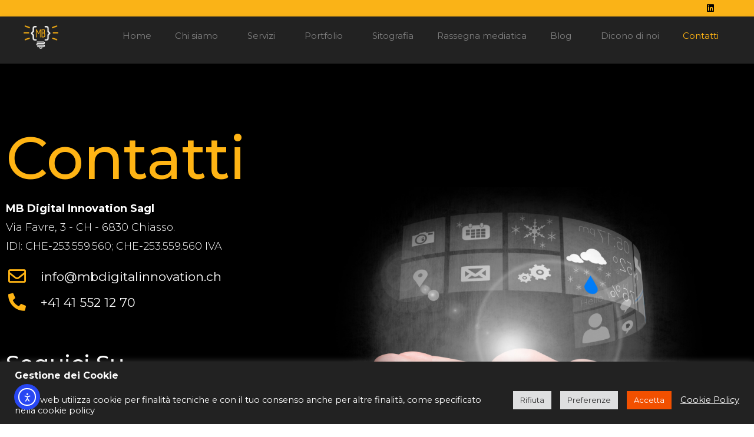

--- FILE ---
content_type: text/html; charset=UTF-8
request_url: https://mbdigitalinnovation.ch/contatti/
body_size: 20858
content:
<!DOCTYPE html>
<html lang="it-IT">
<head>
	<meta charset="UTF-8">
	<meta name="viewport" content="width=device-width, initial-scale=1.0, viewport-fit=cover" />		<meta name='robots' content='index, follow, max-image-preview:large, max-snippet:-1, max-video-preview:-1' />
	<style>img:is([sizes="auto" i], [sizes^="auto," i]) { contain-intrinsic-size: 3000px 1500px }</style>
	
	<!-- This site is optimized with the Yoast SEO plugin v26.8 - https://yoast.com/product/yoast-seo-wordpress/ -->
	<title>Contatti - MB Digital Innovation Sagl</title>
	<link rel="canonical" href="https://mbdigitalinnovation.ch/contatti/" />
	<meta property="og:locale" content="it_IT" />
	<meta property="og:type" content="article" />
	<meta property="og:title" content="Contatti - MB Digital Innovation Sagl" />
	<meta property="og:description" content="Contatti MB Digital Innovation Sagl Via Favre, 3 &#8211; CH &#8211; 6830 Chiasso. IDI: CHE-253.559.560; CHE-253.559.560 IVA info@mbdigitalinnovation.ch +41 41 552 12 70 Seguici su Linkedin" />
	<meta property="og:url" content="https://mbdigitalinnovation.ch/contatti/" />
	<meta property="og:site_name" content="MB Digital Innovation Sagl" />
	<meta property="article:modified_time" content="2025-09-12T07:32:51+00:00" />
	<meta name="twitter:card" content="summary_large_image" />
	<meta name="twitter:label1" content="Tempo di lettura stimato" />
	<meta name="twitter:data1" content="1 minuto" />
	<script type="application/ld+json" class="yoast-schema-graph">{"@context":"https://schema.org","@graph":[{"@type":"WebPage","@id":"https://mbdigitalinnovation.ch/contatti/","url":"https://mbdigitalinnovation.ch/contatti/","name":"Contatti - MB Digital Innovation Sagl","isPartOf":{"@id":"https://mbdigitalinnovation.ch/#website"},"datePublished":"2020-03-27T15:32:55+00:00","dateModified":"2025-09-12T07:32:51+00:00","breadcrumb":{"@id":"https://mbdigitalinnovation.ch/contatti/#breadcrumb"},"inLanguage":"it-IT","potentialAction":[{"@type":"ReadAction","target":["https://mbdigitalinnovation.ch/contatti/"]}]},{"@type":"BreadcrumbList","@id":"https://mbdigitalinnovation.ch/contatti/#breadcrumb","itemListElement":[{"@type":"ListItem","position":1,"name":"Home","item":"https://mbdigitalinnovation.ch/"},{"@type":"ListItem","position":2,"name":"Contatti"}]},{"@type":"WebSite","@id":"https://mbdigitalinnovation.ch/#website","url":"https://mbdigitalinnovation.ch/","name":"MB Digital Innovation Sagl","description":"MB Digital Innovation Sagl","potentialAction":[{"@type":"SearchAction","target":{"@type":"EntryPoint","urlTemplate":"https://mbdigitalinnovation.ch/?s={search_term_string}"},"query-input":{"@type":"PropertyValueSpecification","valueRequired":true,"valueName":"search_term_string"}}],"inLanguage":"it-IT"}]}</script>
	<!-- / Yoast SEO plugin. -->


<link rel='dns-prefetch' href='//cdn.elementor.com' />
<link rel="alternate" type="application/rss+xml" title="MB Digital Innovation Sagl &raquo; Feed" href="https://mbdigitalinnovation.ch/feed/" />
<link rel="alternate" type="application/rss+xml" title="MB Digital Innovation Sagl &raquo; Feed dei commenti" href="https://mbdigitalinnovation.ch/comments/feed/" />
<script type="text/javascript">
/* <![CDATA[ */
window._wpemojiSettings = {"baseUrl":"https:\/\/s.w.org\/images\/core\/emoji\/16.0.1\/72x72\/","ext":".png","svgUrl":"https:\/\/s.w.org\/images\/core\/emoji\/16.0.1\/svg\/","svgExt":".svg","source":{"concatemoji":"https:\/\/mbdigitalinnovation.ch\/wp-includes\/js\/wp-emoji-release.min.js?ver=6.8.3"}};
/*! This file is auto-generated */
!function(s,n){var o,i,e;function c(e){try{var t={supportTests:e,timestamp:(new Date).valueOf()};sessionStorage.setItem(o,JSON.stringify(t))}catch(e){}}function p(e,t,n){e.clearRect(0,0,e.canvas.width,e.canvas.height),e.fillText(t,0,0);var t=new Uint32Array(e.getImageData(0,0,e.canvas.width,e.canvas.height).data),a=(e.clearRect(0,0,e.canvas.width,e.canvas.height),e.fillText(n,0,0),new Uint32Array(e.getImageData(0,0,e.canvas.width,e.canvas.height).data));return t.every(function(e,t){return e===a[t]})}function u(e,t){e.clearRect(0,0,e.canvas.width,e.canvas.height),e.fillText(t,0,0);for(var n=e.getImageData(16,16,1,1),a=0;a<n.data.length;a++)if(0!==n.data[a])return!1;return!0}function f(e,t,n,a){switch(t){case"flag":return n(e,"\ud83c\udff3\ufe0f\u200d\u26a7\ufe0f","\ud83c\udff3\ufe0f\u200b\u26a7\ufe0f")?!1:!n(e,"\ud83c\udde8\ud83c\uddf6","\ud83c\udde8\u200b\ud83c\uddf6")&&!n(e,"\ud83c\udff4\udb40\udc67\udb40\udc62\udb40\udc65\udb40\udc6e\udb40\udc67\udb40\udc7f","\ud83c\udff4\u200b\udb40\udc67\u200b\udb40\udc62\u200b\udb40\udc65\u200b\udb40\udc6e\u200b\udb40\udc67\u200b\udb40\udc7f");case"emoji":return!a(e,"\ud83e\udedf")}return!1}function g(e,t,n,a){var r="undefined"!=typeof WorkerGlobalScope&&self instanceof WorkerGlobalScope?new OffscreenCanvas(300,150):s.createElement("canvas"),o=r.getContext("2d",{willReadFrequently:!0}),i=(o.textBaseline="top",o.font="600 32px Arial",{});return e.forEach(function(e){i[e]=t(o,e,n,a)}),i}function t(e){var t=s.createElement("script");t.src=e,t.defer=!0,s.head.appendChild(t)}"undefined"!=typeof Promise&&(o="wpEmojiSettingsSupports",i=["flag","emoji"],n.supports={everything:!0,everythingExceptFlag:!0},e=new Promise(function(e){s.addEventListener("DOMContentLoaded",e,{once:!0})}),new Promise(function(t){var n=function(){try{var e=JSON.parse(sessionStorage.getItem(o));if("object"==typeof e&&"number"==typeof e.timestamp&&(new Date).valueOf()<e.timestamp+604800&&"object"==typeof e.supportTests)return e.supportTests}catch(e){}return null}();if(!n){if("undefined"!=typeof Worker&&"undefined"!=typeof OffscreenCanvas&&"undefined"!=typeof URL&&URL.createObjectURL&&"undefined"!=typeof Blob)try{var e="postMessage("+g.toString()+"("+[JSON.stringify(i),f.toString(),p.toString(),u.toString()].join(",")+"));",a=new Blob([e],{type:"text/javascript"}),r=new Worker(URL.createObjectURL(a),{name:"wpTestEmojiSupports"});return void(r.onmessage=function(e){c(n=e.data),r.terminate(),t(n)})}catch(e){}c(n=g(i,f,p,u))}t(n)}).then(function(e){for(var t in e)n.supports[t]=e[t],n.supports.everything=n.supports.everything&&n.supports[t],"flag"!==t&&(n.supports.everythingExceptFlag=n.supports.everythingExceptFlag&&n.supports[t]);n.supports.everythingExceptFlag=n.supports.everythingExceptFlag&&!n.supports.flag,n.DOMReady=!1,n.readyCallback=function(){n.DOMReady=!0}}).then(function(){return e}).then(function(){var e;n.supports.everything||(n.readyCallback(),(e=n.source||{}).concatemoji?t(e.concatemoji):e.wpemoji&&e.twemoji&&(t(e.twemoji),t(e.wpemoji)))}))}((window,document),window._wpemojiSettings);
/* ]]> */
</script>
<style id='wp-emoji-styles-inline-css' type='text/css'>

	img.wp-smiley, img.emoji {
		display: inline !important;
		border: none !important;
		box-shadow: none !important;
		height: 1em !important;
		width: 1em !important;
		margin: 0 0.07em !important;
		vertical-align: -0.1em !important;
		background: none !important;
		padding: 0 !important;
	}
</style>
<style id='classic-theme-styles-inline-css' type='text/css'>
/*! This file is auto-generated */
.wp-block-button__link{color:#fff;background-color:#32373c;border-radius:9999px;box-shadow:none;text-decoration:none;padding:calc(.667em + 2px) calc(1.333em + 2px);font-size:1.125em}.wp-block-file__button{background:#32373c;color:#fff;text-decoration:none}
</style>
<style id='global-styles-inline-css' type='text/css'>
:root{--wp--preset--aspect-ratio--square: 1;--wp--preset--aspect-ratio--4-3: 4/3;--wp--preset--aspect-ratio--3-4: 3/4;--wp--preset--aspect-ratio--3-2: 3/2;--wp--preset--aspect-ratio--2-3: 2/3;--wp--preset--aspect-ratio--16-9: 16/9;--wp--preset--aspect-ratio--9-16: 9/16;--wp--preset--color--black: #000000;--wp--preset--color--cyan-bluish-gray: #abb8c3;--wp--preset--color--white: #ffffff;--wp--preset--color--pale-pink: #f78da7;--wp--preset--color--vivid-red: #cf2e2e;--wp--preset--color--luminous-vivid-orange: #ff6900;--wp--preset--color--luminous-vivid-amber: #fcb900;--wp--preset--color--light-green-cyan: #7bdcb5;--wp--preset--color--vivid-green-cyan: #00d084;--wp--preset--color--pale-cyan-blue: #8ed1fc;--wp--preset--color--vivid-cyan-blue: #0693e3;--wp--preset--color--vivid-purple: #9b51e0;--wp--preset--gradient--vivid-cyan-blue-to-vivid-purple: linear-gradient(135deg,rgba(6,147,227,1) 0%,rgb(155,81,224) 100%);--wp--preset--gradient--light-green-cyan-to-vivid-green-cyan: linear-gradient(135deg,rgb(122,220,180) 0%,rgb(0,208,130) 100%);--wp--preset--gradient--luminous-vivid-amber-to-luminous-vivid-orange: linear-gradient(135deg,rgba(252,185,0,1) 0%,rgba(255,105,0,1) 100%);--wp--preset--gradient--luminous-vivid-orange-to-vivid-red: linear-gradient(135deg,rgba(255,105,0,1) 0%,rgb(207,46,46) 100%);--wp--preset--gradient--very-light-gray-to-cyan-bluish-gray: linear-gradient(135deg,rgb(238,238,238) 0%,rgb(169,184,195) 100%);--wp--preset--gradient--cool-to-warm-spectrum: linear-gradient(135deg,rgb(74,234,220) 0%,rgb(151,120,209) 20%,rgb(207,42,186) 40%,rgb(238,44,130) 60%,rgb(251,105,98) 80%,rgb(254,248,76) 100%);--wp--preset--gradient--blush-light-purple: linear-gradient(135deg,rgb(255,206,236) 0%,rgb(152,150,240) 100%);--wp--preset--gradient--blush-bordeaux: linear-gradient(135deg,rgb(254,205,165) 0%,rgb(254,45,45) 50%,rgb(107,0,62) 100%);--wp--preset--gradient--luminous-dusk: linear-gradient(135deg,rgb(255,203,112) 0%,rgb(199,81,192) 50%,rgb(65,88,208) 100%);--wp--preset--gradient--pale-ocean: linear-gradient(135deg,rgb(255,245,203) 0%,rgb(182,227,212) 50%,rgb(51,167,181) 100%);--wp--preset--gradient--electric-grass: linear-gradient(135deg,rgb(202,248,128) 0%,rgb(113,206,126) 100%);--wp--preset--gradient--midnight: linear-gradient(135deg,rgb(2,3,129) 0%,rgb(40,116,252) 100%);--wp--preset--font-size--small: 13px;--wp--preset--font-size--medium: 20px;--wp--preset--font-size--large: 36px;--wp--preset--font-size--x-large: 42px;--wp--preset--spacing--20: 0.44rem;--wp--preset--spacing--30: 0.67rem;--wp--preset--spacing--40: 1rem;--wp--preset--spacing--50: 1.5rem;--wp--preset--spacing--60: 2.25rem;--wp--preset--spacing--70: 3.38rem;--wp--preset--spacing--80: 5.06rem;--wp--preset--shadow--natural: 6px 6px 9px rgba(0, 0, 0, 0.2);--wp--preset--shadow--deep: 12px 12px 50px rgba(0, 0, 0, 0.4);--wp--preset--shadow--sharp: 6px 6px 0px rgba(0, 0, 0, 0.2);--wp--preset--shadow--outlined: 6px 6px 0px -3px rgba(255, 255, 255, 1), 6px 6px rgba(0, 0, 0, 1);--wp--preset--shadow--crisp: 6px 6px 0px rgba(0, 0, 0, 1);}:where(.is-layout-flex){gap: 0.5em;}:where(.is-layout-grid){gap: 0.5em;}body .is-layout-flex{display: flex;}.is-layout-flex{flex-wrap: wrap;align-items: center;}.is-layout-flex > :is(*, div){margin: 0;}body .is-layout-grid{display: grid;}.is-layout-grid > :is(*, div){margin: 0;}:where(.wp-block-columns.is-layout-flex){gap: 2em;}:where(.wp-block-columns.is-layout-grid){gap: 2em;}:where(.wp-block-post-template.is-layout-flex){gap: 1.25em;}:where(.wp-block-post-template.is-layout-grid){gap: 1.25em;}.has-black-color{color: var(--wp--preset--color--black) !important;}.has-cyan-bluish-gray-color{color: var(--wp--preset--color--cyan-bluish-gray) !important;}.has-white-color{color: var(--wp--preset--color--white) !important;}.has-pale-pink-color{color: var(--wp--preset--color--pale-pink) !important;}.has-vivid-red-color{color: var(--wp--preset--color--vivid-red) !important;}.has-luminous-vivid-orange-color{color: var(--wp--preset--color--luminous-vivid-orange) !important;}.has-luminous-vivid-amber-color{color: var(--wp--preset--color--luminous-vivid-amber) !important;}.has-light-green-cyan-color{color: var(--wp--preset--color--light-green-cyan) !important;}.has-vivid-green-cyan-color{color: var(--wp--preset--color--vivid-green-cyan) !important;}.has-pale-cyan-blue-color{color: var(--wp--preset--color--pale-cyan-blue) !important;}.has-vivid-cyan-blue-color{color: var(--wp--preset--color--vivid-cyan-blue) !important;}.has-vivid-purple-color{color: var(--wp--preset--color--vivid-purple) !important;}.has-black-background-color{background-color: var(--wp--preset--color--black) !important;}.has-cyan-bluish-gray-background-color{background-color: var(--wp--preset--color--cyan-bluish-gray) !important;}.has-white-background-color{background-color: var(--wp--preset--color--white) !important;}.has-pale-pink-background-color{background-color: var(--wp--preset--color--pale-pink) !important;}.has-vivid-red-background-color{background-color: var(--wp--preset--color--vivid-red) !important;}.has-luminous-vivid-orange-background-color{background-color: var(--wp--preset--color--luminous-vivid-orange) !important;}.has-luminous-vivid-amber-background-color{background-color: var(--wp--preset--color--luminous-vivid-amber) !important;}.has-light-green-cyan-background-color{background-color: var(--wp--preset--color--light-green-cyan) !important;}.has-vivid-green-cyan-background-color{background-color: var(--wp--preset--color--vivid-green-cyan) !important;}.has-pale-cyan-blue-background-color{background-color: var(--wp--preset--color--pale-cyan-blue) !important;}.has-vivid-cyan-blue-background-color{background-color: var(--wp--preset--color--vivid-cyan-blue) !important;}.has-vivid-purple-background-color{background-color: var(--wp--preset--color--vivid-purple) !important;}.has-black-border-color{border-color: var(--wp--preset--color--black) !important;}.has-cyan-bluish-gray-border-color{border-color: var(--wp--preset--color--cyan-bluish-gray) !important;}.has-white-border-color{border-color: var(--wp--preset--color--white) !important;}.has-pale-pink-border-color{border-color: var(--wp--preset--color--pale-pink) !important;}.has-vivid-red-border-color{border-color: var(--wp--preset--color--vivid-red) !important;}.has-luminous-vivid-orange-border-color{border-color: var(--wp--preset--color--luminous-vivid-orange) !important;}.has-luminous-vivid-amber-border-color{border-color: var(--wp--preset--color--luminous-vivid-amber) !important;}.has-light-green-cyan-border-color{border-color: var(--wp--preset--color--light-green-cyan) !important;}.has-vivid-green-cyan-border-color{border-color: var(--wp--preset--color--vivid-green-cyan) !important;}.has-pale-cyan-blue-border-color{border-color: var(--wp--preset--color--pale-cyan-blue) !important;}.has-vivid-cyan-blue-border-color{border-color: var(--wp--preset--color--vivid-cyan-blue) !important;}.has-vivid-purple-border-color{border-color: var(--wp--preset--color--vivid-purple) !important;}.has-vivid-cyan-blue-to-vivid-purple-gradient-background{background: var(--wp--preset--gradient--vivid-cyan-blue-to-vivid-purple) !important;}.has-light-green-cyan-to-vivid-green-cyan-gradient-background{background: var(--wp--preset--gradient--light-green-cyan-to-vivid-green-cyan) !important;}.has-luminous-vivid-amber-to-luminous-vivid-orange-gradient-background{background: var(--wp--preset--gradient--luminous-vivid-amber-to-luminous-vivid-orange) !important;}.has-luminous-vivid-orange-to-vivid-red-gradient-background{background: var(--wp--preset--gradient--luminous-vivid-orange-to-vivid-red) !important;}.has-very-light-gray-to-cyan-bluish-gray-gradient-background{background: var(--wp--preset--gradient--very-light-gray-to-cyan-bluish-gray) !important;}.has-cool-to-warm-spectrum-gradient-background{background: var(--wp--preset--gradient--cool-to-warm-spectrum) !important;}.has-blush-light-purple-gradient-background{background: var(--wp--preset--gradient--blush-light-purple) !important;}.has-blush-bordeaux-gradient-background{background: var(--wp--preset--gradient--blush-bordeaux) !important;}.has-luminous-dusk-gradient-background{background: var(--wp--preset--gradient--luminous-dusk) !important;}.has-pale-ocean-gradient-background{background: var(--wp--preset--gradient--pale-ocean) !important;}.has-electric-grass-gradient-background{background: var(--wp--preset--gradient--electric-grass) !important;}.has-midnight-gradient-background{background: var(--wp--preset--gradient--midnight) !important;}.has-small-font-size{font-size: var(--wp--preset--font-size--small) !important;}.has-medium-font-size{font-size: var(--wp--preset--font-size--medium) !important;}.has-large-font-size{font-size: var(--wp--preset--font-size--large) !important;}.has-x-large-font-size{font-size: var(--wp--preset--font-size--x-large) !important;}
:where(.wp-block-post-template.is-layout-flex){gap: 1.25em;}:where(.wp-block-post-template.is-layout-grid){gap: 1.25em;}
:where(.wp-block-columns.is-layout-flex){gap: 2em;}:where(.wp-block-columns.is-layout-grid){gap: 2em;}
:root :where(.wp-block-pullquote){font-size: 1.5em;line-height: 1.6;}
</style>
<link rel='stylesheet' id='cookie-law-info-css' href='https://mbdigitalinnovation.ch/wp-content/plugins/cookie-law-info/legacy/public/css/cookie-law-info-public.css?ver=3.3.9.1' type='text/css' media='all' />
<link rel='stylesheet' id='cookie-law-info-gdpr-css' href='https://mbdigitalinnovation.ch/wp-content/plugins/cookie-law-info/legacy/public/css/cookie-law-info-gdpr.css?ver=3.3.9.1' type='text/css' media='all' />
<link rel='stylesheet' id='slick-css' href='https://mbdigitalinnovation.ch/wp-content/plugins/mv360tour/includes/css/slick.css?ver=1.1.1' type='text/css' media='all' />
<link rel='stylesheet' id='mv360tour-css' href='https://mbdigitalinnovation.ch/wp-content/plugins/mv360tour/public/css/mv360tour-public.css?ver=1.1.1' type='text/css' media='all' />
<link rel='stylesheet' id='sr7css-css' href='//mbdigitalinnovation.ch/wp-content/plugins/revslider/public/css/sr7.css?ver=6.7.40' type='text/css' media='all' />
<link rel='stylesheet' id='ea11y-widget-fonts-css' href='https://mbdigitalinnovation.ch/wp-content/plugins/pojo-accessibility/assets/build/fonts.css?ver=4.0.1' type='text/css' media='all' />
<link rel='stylesheet' id='ea11y-skip-link-css' href='https://mbdigitalinnovation.ch/wp-content/plugins/pojo-accessibility/assets/build/skip-link.css?ver=4.0.1' type='text/css' media='all' />
<link rel='stylesheet' id='base-css-css' href='https://mbdigitalinnovation.ch/wp-content/themes/vm-base-V3/style.css?ver=6970d80378422' type='text/css' media='all' />
<link rel='stylesheet' id='custom-css-css' href='https://mbdigitalinnovation.ch/wp-content/themes/vm-base-V3/custom/css/screen.css?ver=6.8.3' type='text/css' media='all' />
<link rel='stylesheet' id='elementor-frontend-css' href='https://mbdigitalinnovation.ch/wp-content/plugins/elementor/assets/css/frontend.min.css?ver=3.34.2' type='text/css' media='all' />
<link rel='stylesheet' id='widget-social-icons-css' href='https://mbdigitalinnovation.ch/wp-content/plugins/elementor/assets/css/widget-social-icons.min.css?ver=3.34.2' type='text/css' media='all' />
<link rel='stylesheet' id='e-apple-webkit-css' href='https://mbdigitalinnovation.ch/wp-content/plugins/elementor/assets/css/conditionals/apple-webkit.min.css?ver=3.34.2' type='text/css' media='all' />
<link rel='stylesheet' id='widget-image-css' href='https://mbdigitalinnovation.ch/wp-content/plugins/elementor/assets/css/widget-image.min.css?ver=3.34.2' type='text/css' media='all' />
<link rel='stylesheet' id='widget-nav-menu-css' href='https://mbdigitalinnovation.ch/wp-content/plugins/elementor-pro/assets/css/widget-nav-menu.min.css?ver=3.34.1' type='text/css' media='all' />
<link rel='stylesheet' id='e-sticky-css' href='https://mbdigitalinnovation.ch/wp-content/plugins/elementor-pro/assets/css/modules/sticky.min.css?ver=3.34.1' type='text/css' media='all' />
<link rel='stylesheet' id='widget-heading-css' href='https://mbdigitalinnovation.ch/wp-content/plugins/elementor/assets/css/widget-heading.min.css?ver=3.34.2' type='text/css' media='all' />
<link rel='stylesheet' id='elementor-icons-css' href='https://mbdigitalinnovation.ch/wp-content/plugins/elementor/assets/lib/eicons/css/elementor-icons.min.css?ver=5.46.0' type='text/css' media='all' />
<link rel='stylesheet' id='elementor-post-14-css' href='https://mbdigitalinnovation.ch/wp-content/uploads/elementor/css/post-14.css?ver=1769002114' type='text/css' media='all' />
<link rel='stylesheet' id='font-awesome-5-all-css' href='https://mbdigitalinnovation.ch/wp-content/plugins/elementor/assets/lib/font-awesome/css/all.min.css?ver=3.34.2' type='text/css' media='all' />
<link rel='stylesheet' id='font-awesome-4-shim-css' href='https://mbdigitalinnovation.ch/wp-content/plugins/elementor/assets/lib/font-awesome/css/v4-shims.min.css?ver=3.34.2' type='text/css' media='all' />
<link rel='stylesheet' id='widget-icon-list-css' href='https://mbdigitalinnovation.ch/wp-content/plugins/elementor/assets/css/widget-icon-list.min.css?ver=3.34.2' type='text/css' media='all' />
<link rel='stylesheet' id='elementor-post-874-css' href='https://mbdigitalinnovation.ch/wp-content/uploads/elementor/css/post-874.css?ver=1769002143' type='text/css' media='all' />
<link rel='stylesheet' id='elementor-post-85-css' href='https://mbdigitalinnovation.ch/wp-content/uploads/elementor/css/post-85.css?ver=1769002115' type='text/css' media='all' />
<link rel='stylesheet' id='elementor-post-31-css' href='https://mbdigitalinnovation.ch/wp-content/uploads/elementor/css/post-31.css?ver=1769002115' type='text/css' media='all' />
<link rel='stylesheet' id='eael-general-css' href='https://mbdigitalinnovation.ch/wp-content/plugins/essential-addons-for-elementor-lite/assets/front-end/css/view/general.min.css?ver=6.5.8' type='text/css' media='all' />
<link rel='stylesheet' id='elementor-gf-montserrat-css' href='https://fonts.googleapis.com/css?family=Montserrat:100,100italic,200,200italic,300,300italic,400,400italic,500,500italic,600,600italic,700,700italic,800,800italic,900,900italic&#038;display=auto' type='text/css' media='all' />
<link rel='stylesheet' id='elementor-icons-shared-0-css' href='https://mbdigitalinnovation.ch/wp-content/plugins/elementor/assets/lib/font-awesome/css/fontawesome.min.css?ver=5.15.3' type='text/css' media='all' />
<link rel='stylesheet' id='elementor-icons-fa-regular-css' href='https://mbdigitalinnovation.ch/wp-content/plugins/elementor/assets/lib/font-awesome/css/regular.min.css?ver=5.15.3' type='text/css' media='all' />
<link rel='stylesheet' id='elementor-icons-fa-solid-css' href='https://mbdigitalinnovation.ch/wp-content/plugins/elementor/assets/lib/font-awesome/css/solid.min.css?ver=5.15.3' type='text/css' media='all' />
<link rel='stylesheet' id='elementor-icons-fa-brands-css' href='https://mbdigitalinnovation.ch/wp-content/plugins/elementor/assets/lib/font-awesome/css/brands.min.css?ver=5.15.3' type='text/css' media='all' />
<script type="text/javascript" src="https://mbdigitalinnovation.ch/wp-includes/js/jquery/jquery.min.js?ver=3.7.1" id="jquery-core-js"></script>
<script type="text/javascript" src="https://mbdigitalinnovation.ch/wp-includes/js/jquery/jquery-migrate.min.js?ver=3.4.1" id="jquery-migrate-js"></script>
<script type="text/javascript" id="cookie-law-info-js-extra">
/* <![CDATA[ */
var Cli_Data = {"nn_cookie_ids":["_ga","_ga_*","wpEmojiSettingsSupports","test_cookie","yt.innertube::nextId","yt.innertube::requests","_pk_ses.1.93dd","_pk_id.1.93dd","VISITOR_INFO1_LIVE","CONSENT","elementor","YSC","cookielawinfo-checkbox-others","cookielawinfo-checkbox-advertisement","cookielawinfo-checkbox-analytics","cookielawinfo-checkbox-performance","cookielawinfo-checkbox-functional","cookielawinfo-checkbox-necessary","CookieLawInfoConsent"],"cookielist":[],"non_necessary_cookies":{"necessary":["wpEmojiSettingsSupports","elementor","CookieLawInfoConsent"],"analytics":["_ga_*","_ga","_pk_id.1.93dd","_pk_ses.1.93dd","CONSENT"],"advertisement":["test_cookie","yt.innertube::requests","yt.innertube::nextId","YSC","VISITOR_INFO1_LIVE"]},"ccpaEnabled":"","ccpaRegionBased":"","ccpaBarEnabled":"","strictlyEnabled":["necessary","obligatoire"],"ccpaType":"gdpr","js_blocking":"1","custom_integration":"","triggerDomRefresh":"","secure_cookies":""};
var cli_cookiebar_settings = {"animate_speed_hide":"500","animate_speed_show":"500","background":"#222222","border":"#b1a6a6c2","border_on":"","button_1_button_colour":"#f9b415","button_1_button_hover":"#c79011","button_1_link_colour":"#fff","button_1_as_button":"1","button_1_new_win":"","button_2_button_colour":"#333","button_2_button_hover":"#292929","button_2_link_colour":"#ffffff","button_2_as_button":"","button_2_hidebar":"","button_3_button_colour":"#dedfe0","button_3_button_hover":"#b2b2b3","button_3_link_colour":"#333333","button_3_as_button":"1","button_3_new_win":"","button_4_button_colour":"#dedfe0","button_4_button_hover":"#b2b2b3","button_4_link_colour":"#333333","button_4_as_button":"1","button_7_button_colour":"#f25000","button_7_button_hover":"#c24000","button_7_link_colour":"#fff","button_7_as_button":"1","button_7_new_win":"","font_family":"inherit","header_fix":"","notify_animate_hide":"1","notify_animate_show":"","notify_div_id":"#cookie-law-info-bar","notify_position_horizontal":"right","notify_position_vertical":"bottom","scroll_close":"","scroll_close_reload":"","accept_close_reload":"","reject_close_reload":"","showagain_tab":"1","showagain_background":"#fff","showagain_border":"#000","showagain_div_id":"#cookie-law-info-again","showagain_x_position":"1%","text":"#ffffff","show_once_yn":"","show_once":"10000","logging_on":"","as_popup":"","popup_overlay":"","bar_heading_text":"Gestione dei Cookie","cookie_bar_as":"banner","popup_showagain_position":"bottom-right","widget_position":"right"};
var log_object = {"ajax_url":"https:\/\/mbdigitalinnovation.ch\/wp-admin\/admin-ajax.php"};
/* ]]> */
</script>
<script type="text/javascript" src="https://mbdigitalinnovation.ch/wp-content/plugins/cookie-law-info/legacy/public/js/cookie-law-info-public.js?ver=3.3.9.1" id="cookie-law-info-js"></script>
<script type="text/javascript" src="//mbdigitalinnovation.ch/wp-content/plugins/revslider/public/js/libs/tptools.js?ver=6.7.40" id="tp-tools-js" async="async" data-wp-strategy="async"></script>
<script type="text/javascript" src="//mbdigitalinnovation.ch/wp-content/plugins/revslider/public/js/sr7.js?ver=6.7.40" id="sr7-js" async="async" data-wp-strategy="async"></script>
<script type="text/javascript" src="https://mbdigitalinnovation.ch/wp-content/plugins/elementor/assets/lib/font-awesome/js/v4-shims.min.js?ver=3.34.2" id="font-awesome-4-shim-js"></script>
<link rel="https://api.w.org/" href="https://mbdigitalinnovation.ch/wp-json/" /><link rel="alternate" title="JSON" type="application/json" href="https://mbdigitalinnovation.ch/wp-json/wp/v2/pages/874" /><link rel="EditURI" type="application/rsd+xml" title="RSD" href="https://mbdigitalinnovation.ch/xmlrpc.php?rsd" />
<meta name="generator" content="WordPress 6.8.3" />
<link rel='shortlink' href='https://mbdigitalinnovation.ch/?p=874' />
<link rel="alternate" title="oEmbed (JSON)" type="application/json+oembed" href="https://mbdigitalinnovation.ch/wp-json/oembed/1.0/embed?url=https%3A%2F%2Fmbdigitalinnovation.ch%2Fcontatti%2F" />
<link rel="alternate" title="oEmbed (XML)" type="text/xml+oembed" href="https://mbdigitalinnovation.ch/wp-json/oembed/1.0/embed?url=https%3A%2F%2Fmbdigitalinnovation.ch%2Fcontatti%2F&#038;format=xml" />
<script type="text/javascript">var vm_ajaxurl = "https://mbdigitalinnovation.ch/wp-admin/admin-ajax.php";</script>
	<!-- Google tag (gtag.js) -->
<script async src="https://www.googletagmanager.com/gtag/js?id=G-3YQHE7GWQT"></script>
<script>
  window.dataLayer = window.dataLayer || [];
  function gtag(){dataLayer.push(arguments);}
  gtag('js', new Date());

  gtag('config', 'G-3YQHE7GWQT');
</script>
<meta name="generator" content="Elementor 3.34.2; features: additional_custom_breakpoints; settings: css_print_method-external, google_font-enabled, font_display-auto">
<script>
document.addEventListener('DOMContentLoaded', function() {
    const prevButton = document.querySelector('.custom-prev');
    const nextButton = document.querySelector('.custom-next');
    const carouselContainer = document.querySelector('.carousel-container');
    const slides = document.querySelectorAll('.testimonial-slide');
    let currentIndex = 0;
    let isTransitioning = false;

    // Clone the first and last slides
    const firstClone = slides[0].cloneNode(true);
    const lastClone = slides[slides.length - 1].cloneNode(true);
    firstClone.classList.add('clone');
    lastClone.classList.add('clone');

    carouselContainer.appendChild(firstClone);
    carouselContainer.insertBefore(lastClone, slides[0]);

    const slideWidth = slides[0].offsetWidth;
    carouselContainer.style.transform = `translateX(-${slideWidth}px)`;

    function moveToSlide(index) {
        if (isTransitioning) return;
        isTransitioning = true;
        carouselContainer.style.transition = 'transform 0.5s ease-in-out';
        carouselContainer.style.transform = `translateX(-${(index + 1) * slideWidth}px)`;

        carouselContainer.addEventListener('transitionend', () => {
            if (index === slides.length) {
                carouselContainer.style.transition = 'none';
                carouselContainer.style.transform = `translateX(-${slideWidth}px)`;
                index = 0;
            } else if (index === -1) {
                carouselContainer.style.transition = 'none';
                carouselContainer.style.transform = `translateX(-${slides.length * slideWidth}px)`;
                index = slides.length - 1;
            }
            currentIndex = index;
            isTransitioning = false;
        }, { once: true });
    }

    prevButton.addEventListener('click', function() {
        moveToSlide(currentIndex - 1);
    });

    nextButton.addEventListener('click', function() {
        moveToSlide(currentIndex + 1);
    });

    // Optional: Auto slide every 5 seconds
    setInterval(function() {
        moveToSlide(currentIndex + 1);
    }, 10000);
});
</script>
			<style>
				.e-con.e-parent:nth-of-type(n+4):not(.e-lazyloaded):not(.e-no-lazyload),
				.e-con.e-parent:nth-of-type(n+4):not(.e-lazyloaded):not(.e-no-lazyload) * {
					background-image: none !important;
				}
				@media screen and (max-height: 1024px) {
					.e-con.e-parent:nth-of-type(n+3):not(.e-lazyloaded):not(.e-no-lazyload),
					.e-con.e-parent:nth-of-type(n+3):not(.e-lazyloaded):not(.e-no-lazyload) * {
						background-image: none !important;
					}
				}
				@media screen and (max-height: 640px) {
					.e-con.e-parent:nth-of-type(n+2):not(.e-lazyloaded):not(.e-no-lazyload),
					.e-con.e-parent:nth-of-type(n+2):not(.e-lazyloaded):not(.e-no-lazyload) * {
						background-image: none !important;
					}
				}
			</style>
			<link rel="preconnect" href="https://fonts.googleapis.com">
<link rel="preconnect" href="https://fonts.gstatic.com/" crossorigin>
<meta name="generator" content="Powered by Slider Revolution 6.7.40 - responsive, Mobile-Friendly Slider Plugin for WordPress with comfortable drag and drop interface." />
<link rel="icon" href="https://mbdigitalinnovation.ch/wp-content/uploads/2020/03/cropped-favicon-32x32.png" sizes="32x32" />
<link rel="icon" href="https://mbdigitalinnovation.ch/wp-content/uploads/2020/03/cropped-favicon-192x192.png" sizes="192x192" />
<link rel="apple-touch-icon" href="https://mbdigitalinnovation.ch/wp-content/uploads/2020/03/cropped-favicon-180x180.png" />
<meta name="msapplication-TileImage" content="https://mbdigitalinnovation.ch/wp-content/uploads/2020/03/cropped-favicon-270x270.png" />
<script>
	window._tpt			??= {};
	window.SR7			??= {};
	_tpt.R				??= {};
	_tpt.R.fonts		??= {};
	_tpt.R.fonts.customFonts??= {};
	SR7.devMode			=  false;
	SR7.F 				??= {};
	SR7.G				??= {};
	SR7.LIB				??= {};
	SR7.E				??= {};
	SR7.E.gAddons		??= {};
	SR7.E.php 			??= {};
	SR7.E.nonce			= '830edd90d5';
	SR7.E.ajaxurl		= 'https://mbdigitalinnovation.ch/wp-admin/admin-ajax.php';
	SR7.E.resturl		= 'https://mbdigitalinnovation.ch/wp-json/';
	SR7.E.slug_path		= 'revslider/revslider.php';
	SR7.E.slug			= 'revslider';
	SR7.E.plugin_url	= 'https://mbdigitalinnovation.ch/wp-content/plugins/revslider/';
	SR7.E.wp_plugin_url = 'https://mbdigitalinnovation.ch/wp-content/plugins/';
	SR7.E.revision		= '6.7.40';
	SR7.E.fontBaseUrl	= '';
	SR7.G.breakPoints 	= [1240,1024,778,480];
	SR7.G.fSUVW 		= false;
	SR7.E.modules 		= ['module','page','slide','layer','draw','animate','srtools','canvas','defaults','carousel','navigation','media','modifiers','migration'];
	SR7.E.libs 			= ['WEBGL'];
	SR7.E.css 			= ['csslp','cssbtns','cssfilters','cssnav','cssmedia'];
	SR7.E.resources		= {};
	SR7.E.ytnc			= false;
	SR7.JSON			??= {};
/*! Slider Revolution 7.0 - Page Processor */
!function(){"use strict";window.SR7??={},window._tpt??={},SR7.version="Slider Revolution 6.7.16",_tpt.getMobileZoom=()=>_tpt.is_mobile?document.documentElement.clientWidth/window.innerWidth:1,_tpt.getWinDim=function(t){_tpt.screenHeightWithUrlBar??=window.innerHeight;let e=SR7.F?.modal?.visible&&SR7.M[SR7.F.module.getIdByAlias(SR7.F.modal.requested)];_tpt.scrollBar=window.innerWidth!==document.documentElement.clientWidth||e&&window.innerWidth!==e.c.module.clientWidth,_tpt.winW=_tpt.getMobileZoom()*window.innerWidth-(_tpt.scrollBar||"prepare"==t?_tpt.scrollBarW??_tpt.mesureScrollBar():0),_tpt.winH=_tpt.getMobileZoom()*window.innerHeight,_tpt.winWAll=document.documentElement.clientWidth},_tpt.getResponsiveLevel=function(t,e){return SR7.G.fSUVW?_tpt.closestGE(t,window.innerWidth):_tpt.closestGE(t,_tpt.winWAll)},_tpt.mesureScrollBar=function(){let t=document.createElement("div");return t.className="RSscrollbar-measure",t.style.width="100px",t.style.height="100px",t.style.overflow="scroll",t.style.position="absolute",t.style.top="-9999px",document.body.appendChild(t),_tpt.scrollBarW=t.offsetWidth-t.clientWidth,document.body.removeChild(t),_tpt.scrollBarW},_tpt.loadCSS=async function(t,e,s){return s?_tpt.R.fonts.required[e].status=1:(_tpt.R[e]??={},_tpt.R[e].status=1),new Promise(((i,n)=>{if(_tpt.isStylesheetLoaded(t))s?_tpt.R.fonts.required[e].status=2:_tpt.R[e].status=2,i();else{const o=document.createElement("link");o.rel="stylesheet";let l="text",r="css";o["type"]=l+"/"+r,o.href=t,o.onload=()=>{s?_tpt.R.fonts.required[e].status=2:_tpt.R[e].status=2,i()},o.onerror=()=>{s?_tpt.R.fonts.required[e].status=3:_tpt.R[e].status=3,n(new Error(`Failed to load CSS: ${t}`))},document.head.appendChild(o)}}))},_tpt.addContainer=function(t){const{tag:e="div",id:s,class:i,datas:n,textContent:o,iHTML:l}=t,r=document.createElement(e);if(s&&""!==s&&(r.id=s),i&&""!==i&&(r.className=i),n)for(const[t,e]of Object.entries(n))"style"==t?r.style.cssText=e:r.setAttribute(`data-${t}`,e);return o&&(r.textContent=o),l&&(r.innerHTML=l),r},_tpt.collector=function(){return{fragment:new DocumentFragment,add(t){var e=_tpt.addContainer(t);return this.fragment.appendChild(e),e},append(t){t.appendChild(this.fragment)}}},_tpt.isStylesheetLoaded=function(t){let e=t.split("?")[0];return Array.from(document.querySelectorAll('link[rel="stylesheet"], link[rel="preload"]')).some((t=>t.href.split("?")[0]===e))},_tpt.preloader={requests:new Map,preloaderTemplates:new Map,show:function(t,e){if(!e||!t)return;const{type:s,color:i}=e;if(s<0||"off"==s)return;const n=`preloader_${s}`;let o=this.preloaderTemplates.get(n);o||(o=this.build(s,i),this.preloaderTemplates.set(n,o)),this.requests.has(t)||this.requests.set(t,{count:0});const l=this.requests.get(t);clearTimeout(l.timer),l.count++,1===l.count&&(l.timer=setTimeout((()=>{l.preloaderClone=o.cloneNode(!0),l.anim&&l.anim.kill(),void 0!==_tpt.gsap?l.anim=_tpt.gsap.fromTo(l.preloaderClone,1,{opacity:0},{opacity:1}):l.preloaderClone.classList.add("sr7-fade-in"),t.appendChild(l.preloaderClone)}),150))},hide:function(t){if(!this.requests.has(t))return;const e=this.requests.get(t);e.count--,e.count<0&&(e.count=0),e.anim&&e.anim.kill(),0===e.count&&(clearTimeout(e.timer),e.preloaderClone&&(e.preloaderClone.classList.remove("sr7-fade-in"),e.anim=_tpt.gsap.to(e.preloaderClone,.3,{opacity:0,onComplete:function(){e.preloaderClone.remove()}})))},state:function(t){if(!this.requests.has(t))return!1;return this.requests.get(t).count>0},build:(t,e="#ffffff",s="")=>{if(t<0||"off"===t)return null;const i=parseInt(t);if(t="prlt"+i,isNaN(i))return null;if(_tpt.loadCSS(SR7.E.plugin_url+"public/css/preloaders/t"+i+".css","preloader_"+t),isNaN(i)||i<6){const n=`background-color:${e}`,o=1===i||2==i?n:"",l=3===i||4==i?n:"",r=_tpt.collector();["dot1","dot2","bounce1","bounce2","bounce3"].forEach((t=>r.add({tag:"div",class:t,datas:{style:l}})));const d=_tpt.addContainer({tag:"sr7-prl",class:`${t} ${s}`,datas:{style:o}});return r.append(d),d}{let n={};if(7===i){let t;e.startsWith("#")?(t=e.replace("#",""),t=`rgba(${parseInt(t.substring(0,2),16)}, ${parseInt(t.substring(2,4),16)}, ${parseInt(t.substring(4,6),16)}, `):e.startsWith("rgb")&&(t=e.slice(e.indexOf("(")+1,e.lastIndexOf(")")).split(",").map((t=>t.trim())),t=`rgba(${t[0]}, ${t[1]}, ${t[2]}, `),t&&(n.style=`border-top-color: ${t}0.65); border-bottom-color: ${t}0.15); border-left-color: ${t}0.65); border-right-color: ${t}0.15)`)}else 12===i&&(n.style=`background:${e}`);const o=[10,0,4,2,5,9,0,4,4,2][i-6],l=_tpt.collector(),r=l.add({tag:"div",class:"sr7-prl-inner",datas:n});Array.from({length:o}).forEach((()=>r.appendChild(l.add({tag:"span",datas:{style:`background:${e}`}}))));const d=_tpt.addContainer({tag:"sr7-prl",class:`${t} ${s}`});return l.append(d),d}}},SR7.preLoader={show:(t,e)=>{"off"!==(SR7.M[t]?.settings?.pLoader?.type??"off")&&_tpt.preloader.show(e||SR7.M[t].c.module,SR7.M[t]?.settings?.pLoader??{color:"#fff",type:10})},hide:(t,e)=>{"off"!==(SR7.M[t]?.settings?.pLoader?.type??"off")&&_tpt.preloader.hide(e||SR7.M[t].c.module)},state:(t,e)=>_tpt.preloader.state(e||SR7.M[t].c.module)},_tpt.prepareModuleHeight=function(t){window.SR7.M??={},window.SR7.M[t.id]??={},"ignore"==t.googleFont&&(SR7.E.ignoreGoogleFont=!0);let e=window.SR7.M[t.id];if(null==_tpt.scrollBarW&&_tpt.mesureScrollBar(),e.c??={},e.states??={},e.settings??={},e.settings.size??={},t.fixed&&(e.settings.fixed=!0),e.c.module=document.querySelector("sr7-module#"+t.id),e.c.adjuster=e.c.module.getElementsByTagName("sr7-adjuster")[0],e.c.content=e.c.module.getElementsByTagName("sr7-content")[0],"carousel"==t.type&&(e.c.carousel=e.c.content.getElementsByTagName("sr7-carousel")[0]),null==e.c.module||null==e.c.module)return;t.plType&&t.plColor&&(e.settings.pLoader={type:t.plType,color:t.plColor}),void 0===t.plType||"off"===t.plType||SR7.preLoader.state(t.id)&&SR7.preLoader.state(t.id,e.c.module)||SR7.preLoader.show(t.id,e.c.module),_tpt.winW||_tpt.getWinDim("prepare"),_tpt.getWinDim();let s=""+e.c.module.dataset?.modal;"modal"==s||"true"==s||"undefined"!==s&&"false"!==s||(e.settings.size.fullWidth=t.size.fullWidth,e.LEV??=_tpt.getResponsiveLevel(window.SR7.G.breakPoints,t.id),t.vpt=_tpt.fillArray(t.vpt,5),e.settings.vPort=t.vpt[e.LEV],void 0!==t.el&&"720"==t.el[4]&&t.gh[4]!==t.el[4]&&"960"==t.el[3]&&t.gh[3]!==t.el[3]&&"768"==t.el[2]&&t.gh[2]!==t.el[2]&&delete t.el,e.settings.size.height=null==t.el||null==t.el[e.LEV]||0==t.el[e.LEV]||"auto"==t.el[e.LEV]?_tpt.fillArray(t.gh,5,-1):_tpt.fillArray(t.el,5,-1),e.settings.size.width=_tpt.fillArray(t.gw,5,-1),e.settings.size.minHeight=_tpt.fillArray(t.mh??[0],5,-1),e.cacheSize={fullWidth:e.settings.size?.fullWidth,fullHeight:e.settings.size?.fullHeight},void 0!==t.off&&(t.off?.t&&(e.settings.size.m??={})&&(e.settings.size.m.t=t.off.t),t.off?.b&&(e.settings.size.m??={})&&(e.settings.size.m.b=t.off.b),t.off?.l&&(e.settings.size.p??={})&&(e.settings.size.p.l=t.off.l),t.off?.r&&(e.settings.size.p??={})&&(e.settings.size.p.r=t.off.r),e.offsetPrepared=!0),_tpt.updatePMHeight(t.id,t,!0))},_tpt.updatePMHeight=(t,e,s)=>{let i=SR7.M[t];var n=i.settings.size.fullWidth?_tpt.winW:i.c.module.parentNode.offsetWidth;n=0===n||isNaN(n)?_tpt.winW:n;let o=i.settings.size.width[i.LEV]||i.settings.size.width[i.LEV++]||i.settings.size.width[i.LEV--]||n,l=i.settings.size.height[i.LEV]||i.settings.size.height[i.LEV++]||i.settings.size.height[i.LEV--]||0,r=i.settings.size.minHeight[i.LEV]||i.settings.size.minHeight[i.LEV++]||i.settings.size.minHeight[i.LEV--]||0;if(l="auto"==l?0:l,l=parseInt(l),"carousel"!==e.type&&(n-=parseInt(e.onw??0)||0),i.MP=!i.settings.size.fullWidth&&n<o||_tpt.winW<o?Math.min(1,n/o):1,e.size.fullScreen||e.size.fullHeight){let t=parseInt(e.fho)||0,s=(""+e.fho).indexOf("%")>-1;e.newh=_tpt.winH-(s?_tpt.winH*t/100:t)}else e.newh=i.MP*Math.max(l,r);if(e.newh+=(parseInt(e.onh??0)||0)+(parseInt(e.carousel?.pt)||0)+(parseInt(e.carousel?.pb)||0),void 0!==e.slideduration&&(e.newh=Math.max(e.newh,parseInt(e.slideduration)/3)),e.shdw&&_tpt.buildShadow(e.id,e),i.c.adjuster.style.height=e.newh+"px",i.c.module.style.height=e.newh+"px",i.c.content.style.height=e.newh+"px",i.states.heightPrepared=!0,i.dims??={},i.dims.moduleRect=i.c.module.getBoundingClientRect(),i.c.content.style.left="-"+i.dims.moduleRect.left+"px",!i.settings.size.fullWidth)return s&&requestAnimationFrame((()=>{n!==i.c.module.parentNode.offsetWidth&&_tpt.updatePMHeight(e.id,e)})),void _tpt.bgStyle(e.id,e,window.innerWidth==_tpt.winW,!0);_tpt.bgStyle(e.id,e,window.innerWidth==_tpt.winW,!0),requestAnimationFrame((function(){s&&requestAnimationFrame((()=>{n!==i.c.module.parentNode.offsetWidth&&_tpt.updatePMHeight(e.id,e)}))})),i.earlyResizerFunction||(i.earlyResizerFunction=function(){requestAnimationFrame((function(){_tpt.getWinDim(),_tpt.moduleDefaults(e.id,e),_tpt.updateSlideBg(t,!0)}))},window.addEventListener("resize",i.earlyResizerFunction))},_tpt.buildShadow=function(t,e){let s=SR7.M[t];null==s.c.shadow&&(s.c.shadow=document.createElement("sr7-module-shadow"),s.c.shadow.classList.add("sr7-shdw-"+e.shdw),s.c.content.appendChild(s.c.shadow))},_tpt.bgStyle=async(t,e,s,i,n)=>{const o=SR7.M[t];if((e=e??o.settings).fixed&&!o.c.module.classList.contains("sr7-top-fixed")&&(o.c.module.classList.add("sr7-top-fixed"),o.c.module.style.position="fixed",o.c.module.style.width="100%",o.c.module.style.top="0px",o.c.module.style.left="0px",o.c.module.style.pointerEvents="none",o.c.module.style.zIndex=5e3,o.c.content.style.pointerEvents="none"),null==o.c.bgcanvas){let t=document.createElement("sr7-module-bg"),l=!1;if("string"==typeof e?.bg?.color&&e?.bg?.color.includes("{"))if(_tpt.gradient&&_tpt.gsap)e.bg.color=_tpt.gradient.convert(e.bg.color);else try{let t=JSON.parse(e.bg.color);(t?.orig||t?.string)&&(e.bg.color=JSON.parse(e.bg.color))}catch(t){return}let r="string"==typeof e?.bg?.color?e?.bg?.color||"transparent":e?.bg?.color?.string??e?.bg?.color?.orig??e?.bg?.color?.color??"transparent";if(t.style["background"+(String(r).includes("grad")?"":"Color")]=r,("transparent"!==r||n)&&(l=!0),o.offsetPrepared&&(t.style.visibility="hidden"),e?.bg?.image?.src&&(t.style.backgroundImage=`url(${e?.bg?.image.src})`,t.style.backgroundSize=""==(e.bg.image?.size??"")?"cover":e.bg.image.size,t.style.backgroundPosition=e.bg.image.position,t.style.backgroundRepeat=""==e.bg.image.repeat||null==e.bg.image.repeat?"no-repeat":e.bg.image.repeat,l=!0),!l)return;o.c.bgcanvas=t,e.size.fullWidth?t.style.width=_tpt.winW-(s&&_tpt.winH<document.body.offsetHeight?_tpt.scrollBarW:0)+"px":i&&(t.style.width=o.c.module.offsetWidth+"px"),e.sbt?.use?o.c.content.appendChild(o.c.bgcanvas):o.c.module.appendChild(o.c.bgcanvas)}o.c.bgcanvas.style.height=void 0!==e.newh?e.newh+"px":("carousel"==e.type?o.dims.module.h:o.dims.content.h)+"px",o.c.bgcanvas.style.left=!s&&e.sbt?.use||o.c.bgcanvas.closest("SR7-CONTENT")?"0px":"-"+(o?.dims?.moduleRect?.left??0)+"px"},_tpt.updateSlideBg=function(t,e){const s=SR7.M[t];let i=s.settings;s?.c?.bgcanvas&&(i.size.fullWidth?s.c.bgcanvas.style.width=_tpt.winW-(e&&_tpt.winH<document.body.offsetHeight?_tpt.scrollBarW:0)+"px":preparing&&(s.c.bgcanvas.style.width=s.c.module.offsetWidth+"px"))},_tpt.moduleDefaults=(t,e)=>{let s=SR7.M[t];null!=s&&null!=s.c&&null!=s.c.module&&(s.dims??={},s.dims.moduleRect=s.c.module.getBoundingClientRect(),s.c.content.style.left="-"+s.dims.moduleRect.left+"px",s.c.content.style.width=_tpt.winW-_tpt.scrollBarW+"px","carousel"==e.type&&(s.c.module.style.overflow="visible"),_tpt.bgStyle(t,e,window.innerWidth==_tpt.winW))},_tpt.getOffset=t=>{var e=t.getBoundingClientRect(),s=window.pageXOffset||document.documentElement.scrollLeft,i=window.pageYOffset||document.documentElement.scrollTop;return{top:e.top+i,left:e.left+s}},_tpt.fillArray=function(t,e){let s,i;t=Array.isArray(t)?t:[t];let n=Array(e),o=t.length;for(i=0;i<t.length;i++)n[i+(e-o)]=t[i],null==s&&"#"!==t[i]&&(s=t[i]);for(let t=0;t<e;t++)void 0!==n[t]&&"#"!=n[t]||(n[t]=s),s=n[t];return n},_tpt.closestGE=function(t,e){let s=Number.MAX_VALUE,i=-1;for(let n=0;n<t.length;n++)t[n]-1>=e&&t[n]-1-e<s&&(s=t[n]-1-e,i=n);return++i}}();</script>
</head>
<body class="wp-singular page-template page-template-elementor_header_footer page page-id-874 wp-theme-vm-base-V3 ally-default elementor-default elementor-template-full-width elementor-kit-14 elementor-page elementor-page-874">
		<script>
			const onSkipLinkClick = () => {
				const htmlElement = document.querySelector('html');

				htmlElement.style['scroll-behavior'] = 'smooth';

				setTimeout( () => htmlElement.style['scroll-behavior'] = null, 1000 );
			}
			document.addEventListener("DOMContentLoaded", () => {
				if (!document.querySelector('#content')) {
					document.querySelector('.ea11y-skip-to-content-link').remove();
				}
			});
		</script>
		<nav aria-label="Vai alla navigazione dei contenuti">
			<a class="ea11y-skip-to-content-link"
				href="#content"
				tabindex="-1"
				onclick="onSkipLinkClick()"
			>
				Salta al contenuto
				<svg width="24" height="24" viewBox="0 0 24 24" fill="none" role="presentation">
					<path d="M18 6V12C18 12.7956 17.6839 13.5587 17.1213 14.1213C16.5587 14.6839 15.7956 15 15 15H5M5 15L9 11M5 15L9 19"
								stroke="black"
								stroke-width="1.5"
								stroke-linecap="round"
								stroke-linejoin="round"
					/>
				</svg>
			</a>
			<div class="ea11y-skip-to-content-backdrop"></div>
		</nav>

				<header data-elementor-type="header" data-elementor-id="85" class="elementor elementor-85 elementor-location-header" data-elementor-post-type="elementor_library">
			<div class="elementor-element elementor-element-8ae409d e-con-full e-flex e-con e-parent" data-id="8ae409d" data-element_type="container" data-settings="{&quot;background_background&quot;:&quot;classic&quot;}">
		<div class="elementor-element elementor-element-948624c e-con-full e-flex e-con e-child" data-id="948624c" data-element_type="container">
				<div class="elementor-element elementor-element-51ff995 elementor-shape-circle e-grid-align-right e-grid-align-mobile-center e-grid-align-tablet-right elementor-grid-0 elementor-widget elementor-widget-social-icons" data-id="51ff995" data-element_type="widget" data-widget_type="social-icons.default">
				<div class="elementor-widget-container">
							<div class="elementor-social-icons-wrapper elementor-grid">
							<span class="elementor-grid-item">
					<a class="elementor-icon elementor-social-icon elementor-social-icon-linkedin elementor-repeater-item-639f555" href="https://www.linkedin.com/company/mb-digital-innovation" target="_blank">
						<span class="elementor-screen-only">Linkedin</span>
						<i aria-hidden="true" class="fab fa-linkedin"></i>					</a>
				</span>
					</div>
						</div>
				</div>
				</div>
				</div>
		<header class="elementor-element elementor-element-80f1f23 e-con-full e-flex e-con e-parent" data-id="80f1f23" data-element_type="container" data-settings="{&quot;background_background&quot;:&quot;classic&quot;,&quot;sticky&quot;:&quot;top&quot;,&quot;sticky_on&quot;:[&quot;desktop&quot;,&quot;tablet&quot;,&quot;mobile&quot;],&quot;sticky_offset&quot;:0,&quot;sticky_effects_offset&quot;:0,&quot;sticky_anchor_link_offset&quot;:0}">
		<div class="elementor-element elementor-element-bce6c3d e-con-full e-flex e-con e-child" data-id="bce6c3d" data-element_type="container">
				<div class="elementor-element elementor-element-1b2c404 elementor-widget elementor-widget-image" data-id="1b2c404" data-element_type="widget" data-widget_type="image.default">
				<div class="elementor-widget-container">
																<a href="https://mbdigitalinnovation.ch">
							<img width="512" height="348" src="https://mbdigitalinnovation.ch/wp-content/uploads/2020/03/header-logo.png" class="attachment-large size-large wp-image-109" alt="" srcset="https://mbdigitalinnovation.ch/wp-content/uploads/2020/03/header-logo.png 512w, https://mbdigitalinnovation.ch/wp-content/uploads/2020/03/header-logo-300x204.png 300w" sizes="(max-width: 512px) 100vw, 512px" />								</a>
															</div>
				</div>
				</div>
		<div class="elementor-element elementor-element-18d2d97 e-con-full e-flex e-con e-child" data-id="18d2d97" data-element_type="container">
				<div class="elementor-element elementor-element-91b0972 elementor-nav-menu--stretch elementor-nav-menu__align-end elementor-nav-menu--dropdown-tablet elementor-nav-menu__text-align-aside elementor-nav-menu--toggle elementor-nav-menu--burger elementor-widget elementor-widget-nav-menu" data-id="91b0972" data-element_type="widget" data-settings="{&quot;full_width&quot;:&quot;stretch&quot;,&quot;submenu_icon&quot;:{&quot;value&quot;:&quot;&lt;i class=\&quot;\&quot; aria-hidden=\&quot;true\&quot;&gt;&lt;\/i&gt;&quot;,&quot;library&quot;:&quot;&quot;},&quot;layout&quot;:&quot;horizontal&quot;,&quot;toggle&quot;:&quot;burger&quot;}" data-widget_type="nav-menu.default">
				<div class="elementor-widget-container">
								<nav aria-label="Menu" class="elementor-nav-menu--main elementor-nav-menu__container elementor-nav-menu--layout-horizontal e--pointer-text e--animation-none">
				<ul id="menu-1-91b0972" class="elementor-nav-menu"><li class="menu-item menu-item-type-post_type menu-item-object-page menu-item-home menu-item-1523"><a href="https://mbdigitalinnovation.ch/" class="elementor-item">Home</a></li>
<li class="menu-item menu-item-type-post_type menu-item-object-page menu-item-has-children menu-item-623"><a href="https://mbdigitalinnovation.ch/chi-siamo/" class="elementor-item">Chi siamo</a>
<ul class="sub-menu elementor-nav-menu--dropdown">
	<li class="menu-item menu-item-type-post_type menu-item-object-page menu-item-4216"><a href="https://mbdigitalinnovation.ch/team/" class="elementor-sub-item">Team</a></li>
</ul>
</li>
<li class="menu-item menu-item-type-post_type menu-item-object-page menu-item-has-children menu-item-560"><a href="https://mbdigitalinnovation.ch/servizi/" class="elementor-item">Servizi</a>
<ul class="sub-menu elementor-nav-menu--dropdown">
	<li class="menu-item menu-item-type-custom menu-item-object-custom menu-item-603"><a href="https://mbdigitalinnovation.ch/servizi/#digital-marketing" class="elementor-sub-item elementor-item-anchor">Digital marketing</a></li>
	<li class="menu-item menu-item-type-custom menu-item-object-custom menu-item-604"><a href="https://mbdigitalinnovation.ch/servizi/#grafica" class="elementor-sub-item elementor-item-anchor">Grafica</a></li>
	<li class="menu-item menu-item-type-custom menu-item-object-custom menu-item-605"><a href="https://mbdigitalinnovation.ch/servizi/#siti-web" class="elementor-sub-item elementor-item-anchor">Siti web</a></li>
	<li class="menu-item menu-item-type-custom menu-item-object-custom menu-item-606"><a href="https://mbdigitalinnovation.ch/servizi/#programmazione" class="elementor-sub-item elementor-item-anchor">Programmazione</a></li>
	<li class="menu-item menu-item-type-custom menu-item-object-custom menu-item-607"><a href="https://mbdigitalinnovation.ch/servizi/#foto-e-video" class="elementor-sub-item elementor-item-anchor">Foto e Video</a></li>
	<li class="menu-item menu-item-type-custom menu-item-object-custom menu-item-608"><a href="https://mbdigitalinnovation.ch/servizi/#formazione" class="elementor-sub-item elementor-item-anchor">Formazione</a></li>
	<li class="menu-item menu-item-type-custom menu-item-object-custom menu-item-699"><a href="https://mbdigitalinnovation.ch/servizi/#hosting" class="elementor-sub-item elementor-item-anchor">Hosting</a></li>
	<li class="menu-item menu-item-type-custom menu-item-object-custom menu-item-700"><a href="https://mbdigitalinnovation.ch/servizi/#realta-aumentata" class="elementor-sub-item elementor-item-anchor">Realtà Aumentata</a></li>
	<li class="menu-item menu-item-type-custom menu-item-object-custom menu-item-701"><a href="https://mbdigitalinnovation.ch/servizi/#tour-360" class="elementor-sub-item elementor-item-anchor">Tour Virtuale Fotografico a 360°</a></li>
	<li class="menu-item menu-item-type-custom menu-item-object-custom menu-item-991"><a href="https://mbdigitalinnovation.ch/servizi/#app" class="elementor-sub-item elementor-item-anchor">Applicazioni</a></li>
	<li class="menu-item menu-item-type-custom menu-item-object-custom menu-item-5920"><a target="_blank" href="https://mediaetecnologie.education/" class="elementor-sub-item">Educazione Digitale</a></li>
	<li class="menu-item menu-item-type-custom menu-item-object-custom menu-item-7668"><a href="https://mbdigitalinnovation.ch/servizi/#social_media" class="elementor-sub-item elementor-item-anchor">Social Media manager</a></li>
</ul>
</li>
<li class="menu-item menu-item-type-taxonomy menu-item-object-category menu-item-has-children menu-item-1775"><a href="https://mbdigitalinnovation.ch/category/cat-portfolio/" class="elementor-item">Portfolio</a>
<ul class="sub-menu elementor-nav-menu--dropdown">
	<li class="menu-item menu-item-type-taxonomy menu-item-object-category menu-item-1780"><a href="https://mbdigitalinnovation.ch/category/cat-portfolio/digital-marketing/" class="elementor-sub-item">Digital marketing</a></li>
	<li class="menu-item menu-item-type-taxonomy menu-item-object-category menu-item-1783"><a href="https://mbdigitalinnovation.ch/category/cat-portfolio/grafica/" class="elementor-sub-item">Grafica</a></li>
	<li class="menu-item menu-item-type-taxonomy menu-item-object-category menu-item-1787"><a href="https://mbdigitalinnovation.ch/category/cat-portfolio/siti-web/" class="elementor-sub-item">Siti web</a></li>
	<li class="menu-item menu-item-type-taxonomy menu-item-object-category menu-item-1785"><a href="https://mbdigitalinnovation.ch/category/cat-portfolio/programmazione/" class="elementor-sub-item">Programmazione</a></li>
	<li class="menu-item menu-item-type-taxonomy menu-item-object-category menu-item-1782"><a href="https://mbdigitalinnovation.ch/category/cat-portfolio/foto-e-video/" class="elementor-sub-item">Foto e video</a></li>
	<li class="menu-item menu-item-type-taxonomy menu-item-object-category menu-item-1781"><a href="https://mbdigitalinnovation.ch/category/cat-portfolio/formazione/" class="elementor-sub-item">Formazione</a></li>
	<li class="menu-item menu-item-type-taxonomy menu-item-object-category menu-item-1788"><a href="https://mbdigitalinnovation.ch/category/cat-portfolio/tour-fotografico-360/" class="elementor-sub-item">Tour fotografico 360°</a></li>
	<li class="menu-item menu-item-type-taxonomy menu-item-object-category menu-item-1779"><a href="https://mbdigitalinnovation.ch/category/cat-portfolio/applicazioni/" class="elementor-sub-item">Applicazioni (Android, iOS)</a></li>
	<li class="menu-item menu-item-type-taxonomy menu-item-object-category menu-item-1680"><a href="https://mbdigitalinnovation.ch/category/cat-portfolio/eventi-conferenze-convegni-e-interviste/" class="elementor-sub-item">Eventi, conferenze, convegni e interviste</a></li>
	<li class="menu-item menu-item-type-taxonomy menu-item-object-category menu-item-1692"><a href="https://mbdigitalinnovation.ch/category/cat-portfolio/studi-e-ricerche/" class="elementor-sub-item">Studi e ricerche</a></li>
</ul>
</li>
<li class="menu-item menu-item-type-post_type menu-item-object-page menu-item-2237"><a href="https://mbdigitalinnovation.ch/sitografia/" class="elementor-item">Sitografia</a></li>
<li class="menu-item menu-item-type-taxonomy menu-item-object-category menu-item-7647"><a href="https://mbdigitalinnovation.ch/category/blog/rassegna-mediatica/" class="elementor-item">Rassegna mediatica</a></li>
<li class="menu-item menu-item-type-post_type menu-item-object-page menu-item-has-children menu-item-430"><a href="https://mbdigitalinnovation.ch/blog/" class="elementor-item">Blog</a>
<ul class="sub-menu elementor-nav-menu--dropdown">
	<li class="menu-item menu-item-type-taxonomy menu-item-object-category menu-item-1676"><a href="https://mbdigitalinnovation.ch/category/blog/cat-aforismi/" class="elementor-sub-item">Aforismi</a></li>
	<li class="menu-item menu-item-type-taxonomy menu-item-object-category menu-item-1677"><a href="https://mbdigitalinnovation.ch/category/blog/cat-consigli-aziendali/" class="elementor-sub-item">Consigli aziendali</a></li>
	<li class="menu-item menu-item-type-taxonomy menu-item-object-category menu-item-5048"><a href="https://mbdigitalinnovation.ch/category/blog/dalla-svizzera/" class="elementor-sub-item">Dalla Svizzera</a></li>
	<li class="menu-item menu-item-type-taxonomy menu-item-object-category menu-item-1679"><a href="https://mbdigitalinnovation.ch/category/blog/cat-educazione-e-formazione/" class="elementor-sub-item">Educazione e formazione</a></li>
	<li class="menu-item menu-item-type-taxonomy menu-item-object-category menu-item-1681"><a href="https://mbdigitalinnovation.ch/category/blog/cat-filosofia/" class="elementor-sub-item">Filosofia</a></li>
	<li class="menu-item menu-item-type-taxonomy menu-item-object-category menu-item-1682"><a href="https://mbdigitalinnovation.ch/category/blog/cat-latinismi/" class="elementor-sub-item">Latinismi</a></li>
	<li class="menu-item menu-item-type-taxonomy menu-item-object-category menu-item-1683"><a href="https://mbdigitalinnovation.ch/category/blog/cat-marketing/" class="elementor-sub-item">Marketing</a></li>
	<li class="menu-item menu-item-type-taxonomy menu-item-object-category menu-item-1685"><a href="https://mbdigitalinnovation.ch/category/blog/cat-neuromarketing/" class="elementor-sub-item">Neuromarketing</a></li>
	<li class="menu-item menu-item-type-taxonomy menu-item-object-category menu-item-1686"><a href="https://mbdigitalinnovation.ch/category/blog/cat-news/" class="elementor-sub-item">News</a></li>
	<li class="menu-item menu-item-type-taxonomy menu-item-object-category menu-item-1688"><a href="https://mbdigitalinnovation.ch/category/blog/cat-politica/" class="elementor-sub-item">Politica</a></li>
	<li class="menu-item menu-item-type-taxonomy menu-item-object-category menu-item-1690"><a href="https://mbdigitalinnovation.ch/category/blog/cat-psicologia/" class="elementor-sub-item">Psicologia</a></li>
	<li class="menu-item menu-item-type-taxonomy menu-item-object-category menu-item-7614"><a href="https://mbdigitalinnovation.ch/category/blog/rassegna-mediatica/" class="elementor-sub-item">Rassegna mediatica</a></li>
	<li class="menu-item menu-item-type-taxonomy menu-item-object-category menu-item-1691"><a href="https://mbdigitalinnovation.ch/category/blog/cat-religione/" class="elementor-sub-item">Religione</a></li>
	<li class="menu-item menu-item-type-taxonomy menu-item-object-category menu-item-5076"><a href="https://mbdigitalinnovation.ch/category/blog/turismo/" class="elementor-sub-item">Turismo</a></li>
	<li class="menu-item menu-item-type-taxonomy menu-item-object-category menu-item-1693"><a href="https://mbdigitalinnovation.ch/category/blog/cat-web-e-digital-marketing/" class="elementor-sub-item">Web e digital Marketing</a></li>
</ul>
</li>
<li class="menu-item menu-item-type-post_type menu-item-object-page menu-item-7995"><a href="https://mbdigitalinnovation.ch/dicono-di-noi/" class="elementor-item">Dicono di noi</a></li>
<li class="menu-item menu-item-type-post_type menu-item-object-page current-menu-item page_item page-item-874 current_page_item menu-item-876"><a href="https://mbdigitalinnovation.ch/contatti/" aria-current="page" class="elementor-item elementor-item-active">Contatti</a></li>
</ul>			</nav>
					<div class="elementor-menu-toggle" role="button" tabindex="0" aria-label="Menu di commutazione" aria-expanded="false">
			<i aria-hidden="true" role="presentation" class="elementor-menu-toggle__icon--open eicon-menu-bar"></i><i aria-hidden="true" role="presentation" class="elementor-menu-toggle__icon--close eicon-close"></i>		</div>
					<nav class="elementor-nav-menu--dropdown elementor-nav-menu__container" aria-hidden="true">
				<ul id="menu-2-91b0972" class="elementor-nav-menu"><li class="menu-item menu-item-type-post_type menu-item-object-page menu-item-home menu-item-1523"><a href="https://mbdigitalinnovation.ch/" class="elementor-item" tabindex="-1">Home</a></li>
<li class="menu-item menu-item-type-post_type menu-item-object-page menu-item-has-children menu-item-623"><a href="https://mbdigitalinnovation.ch/chi-siamo/" class="elementor-item" tabindex="-1">Chi siamo</a>
<ul class="sub-menu elementor-nav-menu--dropdown">
	<li class="menu-item menu-item-type-post_type menu-item-object-page menu-item-4216"><a href="https://mbdigitalinnovation.ch/team/" class="elementor-sub-item" tabindex="-1">Team</a></li>
</ul>
</li>
<li class="menu-item menu-item-type-post_type menu-item-object-page menu-item-has-children menu-item-560"><a href="https://mbdigitalinnovation.ch/servizi/" class="elementor-item" tabindex="-1">Servizi</a>
<ul class="sub-menu elementor-nav-menu--dropdown">
	<li class="menu-item menu-item-type-custom menu-item-object-custom menu-item-603"><a href="https://mbdigitalinnovation.ch/servizi/#digital-marketing" class="elementor-sub-item elementor-item-anchor" tabindex="-1">Digital marketing</a></li>
	<li class="menu-item menu-item-type-custom menu-item-object-custom menu-item-604"><a href="https://mbdigitalinnovation.ch/servizi/#grafica" class="elementor-sub-item elementor-item-anchor" tabindex="-1">Grafica</a></li>
	<li class="menu-item menu-item-type-custom menu-item-object-custom menu-item-605"><a href="https://mbdigitalinnovation.ch/servizi/#siti-web" class="elementor-sub-item elementor-item-anchor" tabindex="-1">Siti web</a></li>
	<li class="menu-item menu-item-type-custom menu-item-object-custom menu-item-606"><a href="https://mbdigitalinnovation.ch/servizi/#programmazione" class="elementor-sub-item elementor-item-anchor" tabindex="-1">Programmazione</a></li>
	<li class="menu-item menu-item-type-custom menu-item-object-custom menu-item-607"><a href="https://mbdigitalinnovation.ch/servizi/#foto-e-video" class="elementor-sub-item elementor-item-anchor" tabindex="-1">Foto e Video</a></li>
	<li class="menu-item menu-item-type-custom menu-item-object-custom menu-item-608"><a href="https://mbdigitalinnovation.ch/servizi/#formazione" class="elementor-sub-item elementor-item-anchor" tabindex="-1">Formazione</a></li>
	<li class="menu-item menu-item-type-custom menu-item-object-custom menu-item-699"><a href="https://mbdigitalinnovation.ch/servizi/#hosting" class="elementor-sub-item elementor-item-anchor" tabindex="-1">Hosting</a></li>
	<li class="menu-item menu-item-type-custom menu-item-object-custom menu-item-700"><a href="https://mbdigitalinnovation.ch/servizi/#realta-aumentata" class="elementor-sub-item elementor-item-anchor" tabindex="-1">Realtà Aumentata</a></li>
	<li class="menu-item menu-item-type-custom menu-item-object-custom menu-item-701"><a href="https://mbdigitalinnovation.ch/servizi/#tour-360" class="elementor-sub-item elementor-item-anchor" tabindex="-1">Tour Virtuale Fotografico a 360°</a></li>
	<li class="menu-item menu-item-type-custom menu-item-object-custom menu-item-991"><a href="https://mbdigitalinnovation.ch/servizi/#app" class="elementor-sub-item elementor-item-anchor" tabindex="-1">Applicazioni</a></li>
	<li class="menu-item menu-item-type-custom menu-item-object-custom menu-item-5920"><a target="_blank" href="https://mediaetecnologie.education/" class="elementor-sub-item" tabindex="-1">Educazione Digitale</a></li>
	<li class="menu-item menu-item-type-custom menu-item-object-custom menu-item-7668"><a href="https://mbdigitalinnovation.ch/servizi/#social_media" class="elementor-sub-item elementor-item-anchor" tabindex="-1">Social Media manager</a></li>
</ul>
</li>
<li class="menu-item menu-item-type-taxonomy menu-item-object-category menu-item-has-children menu-item-1775"><a href="https://mbdigitalinnovation.ch/category/cat-portfolio/" class="elementor-item" tabindex="-1">Portfolio</a>
<ul class="sub-menu elementor-nav-menu--dropdown">
	<li class="menu-item menu-item-type-taxonomy menu-item-object-category menu-item-1780"><a href="https://mbdigitalinnovation.ch/category/cat-portfolio/digital-marketing/" class="elementor-sub-item" tabindex="-1">Digital marketing</a></li>
	<li class="menu-item menu-item-type-taxonomy menu-item-object-category menu-item-1783"><a href="https://mbdigitalinnovation.ch/category/cat-portfolio/grafica/" class="elementor-sub-item" tabindex="-1">Grafica</a></li>
	<li class="menu-item menu-item-type-taxonomy menu-item-object-category menu-item-1787"><a href="https://mbdigitalinnovation.ch/category/cat-portfolio/siti-web/" class="elementor-sub-item" tabindex="-1">Siti web</a></li>
	<li class="menu-item menu-item-type-taxonomy menu-item-object-category menu-item-1785"><a href="https://mbdigitalinnovation.ch/category/cat-portfolio/programmazione/" class="elementor-sub-item" tabindex="-1">Programmazione</a></li>
	<li class="menu-item menu-item-type-taxonomy menu-item-object-category menu-item-1782"><a href="https://mbdigitalinnovation.ch/category/cat-portfolio/foto-e-video/" class="elementor-sub-item" tabindex="-1">Foto e video</a></li>
	<li class="menu-item menu-item-type-taxonomy menu-item-object-category menu-item-1781"><a href="https://mbdigitalinnovation.ch/category/cat-portfolio/formazione/" class="elementor-sub-item" tabindex="-1">Formazione</a></li>
	<li class="menu-item menu-item-type-taxonomy menu-item-object-category menu-item-1788"><a href="https://mbdigitalinnovation.ch/category/cat-portfolio/tour-fotografico-360/" class="elementor-sub-item" tabindex="-1">Tour fotografico 360°</a></li>
	<li class="menu-item menu-item-type-taxonomy menu-item-object-category menu-item-1779"><a href="https://mbdigitalinnovation.ch/category/cat-portfolio/applicazioni/" class="elementor-sub-item" tabindex="-1">Applicazioni (Android, iOS)</a></li>
	<li class="menu-item menu-item-type-taxonomy menu-item-object-category menu-item-1680"><a href="https://mbdigitalinnovation.ch/category/cat-portfolio/eventi-conferenze-convegni-e-interviste/" class="elementor-sub-item" tabindex="-1">Eventi, conferenze, convegni e interviste</a></li>
	<li class="menu-item menu-item-type-taxonomy menu-item-object-category menu-item-1692"><a href="https://mbdigitalinnovation.ch/category/cat-portfolio/studi-e-ricerche/" class="elementor-sub-item" tabindex="-1">Studi e ricerche</a></li>
</ul>
</li>
<li class="menu-item menu-item-type-post_type menu-item-object-page menu-item-2237"><a href="https://mbdigitalinnovation.ch/sitografia/" class="elementor-item" tabindex="-1">Sitografia</a></li>
<li class="menu-item menu-item-type-taxonomy menu-item-object-category menu-item-7647"><a href="https://mbdigitalinnovation.ch/category/blog/rassegna-mediatica/" class="elementor-item" tabindex="-1">Rassegna mediatica</a></li>
<li class="menu-item menu-item-type-post_type menu-item-object-page menu-item-has-children menu-item-430"><a href="https://mbdigitalinnovation.ch/blog/" class="elementor-item" tabindex="-1">Blog</a>
<ul class="sub-menu elementor-nav-menu--dropdown">
	<li class="menu-item menu-item-type-taxonomy menu-item-object-category menu-item-1676"><a href="https://mbdigitalinnovation.ch/category/blog/cat-aforismi/" class="elementor-sub-item" tabindex="-1">Aforismi</a></li>
	<li class="menu-item menu-item-type-taxonomy menu-item-object-category menu-item-1677"><a href="https://mbdigitalinnovation.ch/category/blog/cat-consigli-aziendali/" class="elementor-sub-item" tabindex="-1">Consigli aziendali</a></li>
	<li class="menu-item menu-item-type-taxonomy menu-item-object-category menu-item-5048"><a href="https://mbdigitalinnovation.ch/category/blog/dalla-svizzera/" class="elementor-sub-item" tabindex="-1">Dalla Svizzera</a></li>
	<li class="menu-item menu-item-type-taxonomy menu-item-object-category menu-item-1679"><a href="https://mbdigitalinnovation.ch/category/blog/cat-educazione-e-formazione/" class="elementor-sub-item" tabindex="-1">Educazione e formazione</a></li>
	<li class="menu-item menu-item-type-taxonomy menu-item-object-category menu-item-1681"><a href="https://mbdigitalinnovation.ch/category/blog/cat-filosofia/" class="elementor-sub-item" tabindex="-1">Filosofia</a></li>
	<li class="menu-item menu-item-type-taxonomy menu-item-object-category menu-item-1682"><a href="https://mbdigitalinnovation.ch/category/blog/cat-latinismi/" class="elementor-sub-item" tabindex="-1">Latinismi</a></li>
	<li class="menu-item menu-item-type-taxonomy menu-item-object-category menu-item-1683"><a href="https://mbdigitalinnovation.ch/category/blog/cat-marketing/" class="elementor-sub-item" tabindex="-1">Marketing</a></li>
	<li class="menu-item menu-item-type-taxonomy menu-item-object-category menu-item-1685"><a href="https://mbdigitalinnovation.ch/category/blog/cat-neuromarketing/" class="elementor-sub-item" tabindex="-1">Neuromarketing</a></li>
	<li class="menu-item menu-item-type-taxonomy menu-item-object-category menu-item-1686"><a href="https://mbdigitalinnovation.ch/category/blog/cat-news/" class="elementor-sub-item" tabindex="-1">News</a></li>
	<li class="menu-item menu-item-type-taxonomy menu-item-object-category menu-item-1688"><a href="https://mbdigitalinnovation.ch/category/blog/cat-politica/" class="elementor-sub-item" tabindex="-1">Politica</a></li>
	<li class="menu-item menu-item-type-taxonomy menu-item-object-category menu-item-1690"><a href="https://mbdigitalinnovation.ch/category/blog/cat-psicologia/" class="elementor-sub-item" tabindex="-1">Psicologia</a></li>
	<li class="menu-item menu-item-type-taxonomy menu-item-object-category menu-item-7614"><a href="https://mbdigitalinnovation.ch/category/blog/rassegna-mediatica/" class="elementor-sub-item" tabindex="-1">Rassegna mediatica</a></li>
	<li class="menu-item menu-item-type-taxonomy menu-item-object-category menu-item-1691"><a href="https://mbdigitalinnovation.ch/category/blog/cat-religione/" class="elementor-sub-item" tabindex="-1">Religione</a></li>
	<li class="menu-item menu-item-type-taxonomy menu-item-object-category menu-item-5076"><a href="https://mbdigitalinnovation.ch/category/blog/turismo/" class="elementor-sub-item" tabindex="-1">Turismo</a></li>
	<li class="menu-item menu-item-type-taxonomy menu-item-object-category menu-item-1693"><a href="https://mbdigitalinnovation.ch/category/blog/cat-web-e-digital-marketing/" class="elementor-sub-item" tabindex="-1">Web e digital Marketing</a></li>
</ul>
</li>
<li class="menu-item menu-item-type-post_type menu-item-object-page menu-item-7995"><a href="https://mbdigitalinnovation.ch/dicono-di-noi/" class="elementor-item" tabindex="-1">Dicono di noi</a></li>
<li class="menu-item menu-item-type-post_type menu-item-object-page current-menu-item page_item page-item-874 current_page_item menu-item-876"><a href="https://mbdigitalinnovation.ch/contatti/" aria-current="page" class="elementor-item elementor-item-active" tabindex="-1">Contatti</a></li>
</ul>			</nav>
						</div>
				</div>
				</div>
				</header>
				</header>
				<div data-elementor-type="wp-page" data-elementor-id="874" class="elementor elementor-874" data-elementor-post-type="page">
						<section class="elementor-section elementor-top-section elementor-element elementor-element-78ce67c3 elementor-section-height-min-height elementor-section-items-stretch elementor-section-boxed elementor-section-height-default" data-id="78ce67c3" data-element_type="section" id="uppage" data-settings="{&quot;background_background&quot;:&quot;classic&quot;}">
						<div class="elementor-container elementor-column-gap-default">
					<div class="elementor-column elementor-col-50 elementor-top-column elementor-element elementor-element-1c4224b7" data-id="1c4224b7" data-element_type="column">
			<div class="elementor-widget-wrap elementor-element-populated">
						<div class="elementor-element elementor-element-77f36cee elementor-widget elementor-widget-heading" data-id="77f36cee" data-element_type="widget" data-widget_type="heading.default">
				<div class="elementor-widget-container">
					<h2 class="elementor-heading-title elementor-size-default">Contatti</h2>				</div>
				</div>
				<div class="elementor-element elementor-element-1db2c0e elementor-widget elementor-widget-heading" data-id="1db2c0e" data-element_type="widget" data-widget_type="heading.default">
				<div class="elementor-widget-container">
					<p class="elementor-heading-title elementor-size-default"><strong>MB Digital Innovation Sagl</strong>
<br>Via Favre, 3 - CH - 6830 Chiasso. 
<br>IDI: CHE-253.559.560; CHE-253.559.560 IVA</p>				</div>
				</div>
				<div class="elementor-element elementor-element-fcbc494 elementor-icon-list--layout-traditional elementor-list-item-link-full_width elementor-widget elementor-widget-icon-list" data-id="fcbc494" data-element_type="widget" data-widget_type="icon-list.default">
				<div class="elementor-widget-container">
							<ul class="elementor-icon-list-items">
							<li class="elementor-icon-list-item">
											<a href="mailto:info@mbdigitalinnovation.ch">

												<span class="elementor-icon-list-icon">
							<i aria-hidden="true" class="far fa-envelope"></i>						</span>
										<span class="elementor-icon-list-text">info@mbdigitalinnovation.ch</span>
											</a>
									</li>
								<li class="elementor-icon-list-item">
											<a href="">

												<span class="elementor-icon-list-icon">
							<i aria-hidden="true" class="fas fa-phone-alt"></i>						</span>
										<span class="elementor-icon-list-text">+41 41 552 12 70</span>
											</a>
									</li>
						</ul>
						</div>
				</div>
				<div class="elementor-element elementor-element-1d2ecdd elementor-widget elementor-widget-heading" data-id="1d2ecdd" data-element_type="widget" data-widget_type="heading.default">
				<div class="elementor-widget-container">
					<h2 class="elementor-heading-title elementor-size-default">Seguici su</h2>				</div>
				</div>
				<div class="elementor-element elementor-element-5fc0946 elementor-shape-circle e-grid-align-left elementor-grid-0 elementor-widget elementor-widget-social-icons" data-id="5fc0946" data-element_type="widget" data-widget_type="social-icons.default">
				<div class="elementor-widget-container">
							<div class="elementor-social-icons-wrapper elementor-grid">
							<span class="elementor-grid-item">
					<a class="elementor-icon elementor-social-icon elementor-social-icon-linkedin elementor-repeater-item-3df0b42" href="https://www.linkedin.com/company/mb-digital-innovation" target="_blank">
						<span class="elementor-screen-only">Linkedin</span>
						<i aria-hidden="true" class="fab fa-linkedin"></i>					</a>
				</span>
					</div>
						</div>
				</div>
					</div>
		</div>
				<div class="elementor-column elementor-col-50 elementor-top-column elementor-element elementor-element-ec324d6" data-id="ec324d6" data-element_type="column">
			<div class="elementor-widget-wrap">
							</div>
		</div>
					</div>
		</section>
				</div>
				<footer data-elementor-type="footer" data-elementor-id="31" class="elementor elementor-31 elementor-location-footer" data-elementor-post-type="elementor_library">
			<footer class="elementor-element elementor-element-aee9c49 e-flex e-con-boxed e-con e-parent" data-id="aee9c49" data-element_type="container" data-settings="{&quot;background_background&quot;:&quot;classic&quot;}">
					<div class="e-con-inner">
		<div class="elementor-element elementor-element-644af14 e-con-full e-flex e-con e-child" data-id="644af14" data-element_type="container">
				<div class="elementor-element elementor-element-55ceb13 elementor-widget elementor-widget-heading" data-id="55ceb13" data-element_type="widget" data-widget_type="heading.default">
				<div class="elementor-widget-container">
					<p class="elementor-heading-title elementor-size-default"><strong>MB Digital Innovation Sagl</strong>
<br>Via Favre, 3 - CH - 6830 Chiasso. 
<br>IDI: CHE-253.559.560; CHE-253.559.560 IVA</p>				</div>
				</div>
		<div class="elementor-element elementor-element-88a5ba9 e-con-full e-flex e-con e-child" data-id="88a5ba9" data-element_type="container">
				<div class="elementor-element elementor-element-9032e74 elementor-widget elementor-widget-heading" data-id="9032e74" data-element_type="widget" data-widget_type="heading.default">
				<div class="elementor-widget-container">
					<p class="elementor-heading-title elementor-size-default"><a href="https://mbdigitalinnovation.ch/privacy-policy/">Privacy policy</a></p>				</div>
				</div>
				<div class="elementor-element elementor-element-30a1dfe elementor-widget elementor-widget-heading" data-id="30a1dfe" data-element_type="widget" data-widget_type="heading.default">
				<div class="elementor-widget-container">
					<p class="elementor-heading-title elementor-size-default"><a href="https://mbdigitalinnovation.ch/cookie-policy/">Cookie Policy</a></p>				</div>
				</div>
				</div>
				</div>
					</div>
				</footer>
				</footer>
		
<script type="speculationrules">
{"prefetch":[{"source":"document","where":{"and":[{"href_matches":"\/*"},{"not":{"href_matches":["\/wp-*.php","\/wp-admin\/*","\/wp-content\/uploads\/*","\/wp-content\/*","\/wp-content\/plugins\/*","\/wp-content\/themes\/vm-base-V3\/*","\/*\\?(.+)"]}},{"not":{"selector_matches":"a[rel~=\"nofollow\"]"}},{"not":{"selector_matches":".no-prefetch, .no-prefetch a"}}]},"eagerness":"conservative"}]}
</script>
<!--googleoff: all--><div id="cookie-law-info-bar" data-nosnippet="true"><h5 class="cli_messagebar_head">Gestione dei Cookie</h5><span><div class="cli-bar-container cli-style-v2"><div class="cli-bar-message"><br />
Il sito web utilizza cookie per finalità tecniche e con il tuo consenso anche per altre finalità, come specificato nella cookie policy</div><div class="cli-bar-btn_container"><a href="https://mbdigitalinnovation.ch/" id="CONSTANT_OPEN_URL" class="medium cli-plugin-button cli-plugin-main-button cookie_action_close_header_reject cli_action_button wt-cli-reject-btn" data-cli_action="reject" style="margin:0px 15px 0px 0px">Rifiuta</a><a role='button' class="medium cli-plugin-button cli-plugin-main-button cli_settings_button" style="margin:0px 10px 0px 0px">Preferenze</a><a id="wt-cli-accept-all-btn" role='button' data-cli_action="accept_all" class="wt-cli-element medium cli-plugin-button wt-cli-accept-all-btn cookie_action_close_header cli_action_button">Accetta</a><a href="https://mbdigitalinnovation.ch/cookie-policy/" id="CONSTANT_OPEN_URL" target="_blank" class="cli-plugin-main-link" style="margin:0px 0px 0px 15px">Cookie Policy</a></div></div></span></div><div id="cookie-law-info-again" data-nosnippet="true"><span id="cookie_hdr_showagain">Gestisci il consenso</span></div><div class="cli-modal" data-nosnippet="true" id="cliSettingsPopup" tabindex="-1" role="dialog" aria-labelledby="cliSettingsPopup" aria-hidden="true">
  <div class="cli-modal-dialog" role="document">
	<div class="cli-modal-content cli-bar-popup">
		  <button type="button" class="cli-modal-close" id="cliModalClose">
			<svg class="" viewBox="0 0 24 24"><path d="M19 6.41l-1.41-1.41-5.59 5.59-5.59-5.59-1.41 1.41 5.59 5.59-5.59 5.59 1.41 1.41 5.59-5.59 5.59 5.59 1.41-1.41-5.59-5.59z"></path><path d="M0 0h24v24h-24z" fill="none"></path></svg>
			<span class="wt-cli-sr-only">Chiudi</span>
		  </button>
		  <div class="cli-modal-body">
			<div class="cli-container-fluid cli-tab-container">
	<div class="cli-row">
		<div class="cli-col-12 cli-align-items-stretch cli-px-0">
			<div class="cli-privacy-overview">
				<h4>Panoramica sulla privacy</h4>				<div class="cli-privacy-content">
					<div class="cli-privacy-content-text">Questo sito Web utilizza i cookie per migliorare la tua esperienza durante la navigazione nel sito Web. Di questi, i cookie classificati come necessari vengono memorizzati sul tuo browser in quanto sono essenziali per il funzionamento delle funzionalità di base del sito web. Utilizziamo anche cookie di terze parti che ci aiutano ad analizzare e capire come utilizzi questo sito web. Questi cookie verranno memorizzati nel tuo browser solo con il tuo consenso. Hai anche la possibilità di disattivare questi cookie. Tuttavia, la disattivazione di alcuni di questi cookie potrebbe influire sulla tua esperienza di navigazione.</div>
				</div>
				<a class="cli-privacy-readmore" aria-label="Mostra altro" role="button" data-readmore-text="Mostra altro" data-readless-text="Mostra meno"></a>			</div>
		</div>
		<div class="cli-col-12 cli-align-items-stretch cli-px-0 cli-tab-section-container">
												<div class="cli-tab-section">
						<div class="cli-tab-header">
							<a role="button" tabindex="0" class="cli-nav-link cli-settings-mobile" data-target="necessary" data-toggle="cli-toggle-tab">
								Necessary							</a>
															<div class="wt-cli-necessary-checkbox">
									<input type="checkbox" class="cli-user-preference-checkbox"  id="wt-cli-checkbox-necessary" data-id="checkbox-necessary" checked="checked"  />
									<label class="form-check-label" for="wt-cli-checkbox-necessary">Necessary</label>
								</div>
								<span class="cli-necessary-caption">Sempre abilitato</span>
													</div>
						<div class="cli-tab-content">
							<div class="cli-tab-pane cli-fade" data-id="necessary">
								<div class="wt-cli-cookie-description">
									Necessary cookies are absolutely essential for the website to function properly. These cookies ensure basic functionalities and security features of the website, anonymously.
<table class="cookielawinfo-row-cat-table cookielawinfo-winter"><thead><tr><th class="cookielawinfo-column-1">Cookie</th><th class="cookielawinfo-column-3">Durata</th><th class="cookielawinfo-column-4">Descrizione</th></tr></thead><tbody><tr class="cookielawinfo-row"><td class="cookielawinfo-column-1">cookielawinfo-checkbox-advertisement</td><td class="cookielawinfo-column-3">session</td><td class="cookielawinfo-column-4">Set by the GDPR Cookie Consent plugin, this cookie is used to record the user consent for the cookies in the "Advertisement" category .</td></tr><tr class="cookielawinfo-row"><td class="cookielawinfo-column-1">cookielawinfo-checkbox-analytics</td><td class="cookielawinfo-column-3">session</td><td class="cookielawinfo-column-4">Set by the GDPR Cookie Consent plugin, this cookie is used to record the user consent for the cookies in the "Analytics" category .</td></tr><tr class="cookielawinfo-row"><td class="cookielawinfo-column-1">cookielawinfo-checkbox-functional</td><td class="cookielawinfo-column-3">session</td><td class="cookielawinfo-column-4">The cookie is set by the GDPR Cookie Consent plugin to record the user consent for the cookies in the category "Functional".</td></tr><tr class="cookielawinfo-row"><td class="cookielawinfo-column-1">cookielawinfo-checkbox-necessary</td><td class="cookielawinfo-column-3">session</td><td class="cookielawinfo-column-4">Set by the GDPR Cookie Consent plugin, this cookie is used to record the user consent for the cookies in the "Necessary" category .</td></tr><tr class="cookielawinfo-row"><td class="cookielawinfo-column-1">cookielawinfo-checkbox-others</td><td class="cookielawinfo-column-3">session</td><td class="cookielawinfo-column-4">Set by the GDPR Cookie Consent plugin, this cookie is used to store the user consent for cookies in the category "Others".</td></tr><tr class="cookielawinfo-row"><td class="cookielawinfo-column-1">cookielawinfo-checkbox-performance</td><td class="cookielawinfo-column-3">session</td><td class="cookielawinfo-column-4">Set by the GDPR Cookie Consent plugin, this cookie is used to store the user consent for cookies in the category "Performance".</td></tr><tr class="cookielawinfo-row"><td class="cookielawinfo-column-1">CookieLawInfoConsent</td><td class="cookielawinfo-column-3">session</td><td class="cookielawinfo-column-4">Records the default button state of the corresponding category &amp; the status of CCPA. It works only in coordination with the primary cookie.</td></tr><tr class="cookielawinfo-row"><td class="cookielawinfo-column-1">elementor</td><td class="cookielawinfo-column-3">never</td><td class="cookielawinfo-column-4">This cookie is used by the website's WordPress theme. It allows the website owner to implement or change the website's content in real-time.</td></tr><tr class="cookielawinfo-row"><td class="cookielawinfo-column-1">wpEmojiSettingsSupports</td><td class="cookielawinfo-column-3">session</td><td class="cookielawinfo-column-4">WordPress sets this cookie when a user interacts with emojis on a WordPress site.  It helps determine if the user's browser can display emojis properly.</td></tr></tbody></table>								</div>
							</div>
						</div>
					</div>
																	<div class="cli-tab-section">
						<div class="cli-tab-header">
							<a role="button" tabindex="0" class="cli-nav-link cli-settings-mobile" data-target="functional" data-toggle="cli-toggle-tab">
								Functional							</a>
															<div class="cli-switch">
									<input type="checkbox" id="wt-cli-checkbox-functional" class="cli-user-preference-checkbox"  data-id="checkbox-functional" />
									<label for="wt-cli-checkbox-functional" class="cli-slider" data-cli-enable="Abilitato" data-cli-disable="Disabilitato"><span class="wt-cli-sr-only">Functional</span></label>
								</div>
													</div>
						<div class="cli-tab-content">
							<div class="cli-tab-pane cli-fade" data-id="functional">
								<div class="wt-cli-cookie-description">
									Functional cookies help to perform certain functionalities like sharing the content of the website on social media platforms, collect feedbacks, and other third-party features.
								</div>
							</div>
						</div>
					</div>
																	<div class="cli-tab-section">
						<div class="cli-tab-header">
							<a role="button" tabindex="0" class="cli-nav-link cli-settings-mobile" data-target="performance" data-toggle="cli-toggle-tab">
								Performance							</a>
															<div class="cli-switch">
									<input type="checkbox" id="wt-cli-checkbox-performance" class="cli-user-preference-checkbox"  data-id="checkbox-performance" />
									<label for="wt-cli-checkbox-performance" class="cli-slider" data-cli-enable="Abilitato" data-cli-disable="Disabilitato"><span class="wt-cli-sr-only">Performance</span></label>
								</div>
													</div>
						<div class="cli-tab-content">
							<div class="cli-tab-pane cli-fade" data-id="performance">
								<div class="wt-cli-cookie-description">
									Performance cookies are used to understand and analyze the key performance indexes of the website which helps in delivering a better user experience for the visitors.
								</div>
							</div>
						</div>
					</div>
																	<div class="cli-tab-section">
						<div class="cli-tab-header">
							<a role="button" tabindex="0" class="cli-nav-link cli-settings-mobile" data-target="analytics" data-toggle="cli-toggle-tab">
								Analytics							</a>
															<div class="cli-switch">
									<input type="checkbox" id="wt-cli-checkbox-analytics" class="cli-user-preference-checkbox"  data-id="checkbox-analytics" />
									<label for="wt-cli-checkbox-analytics" class="cli-slider" data-cli-enable="Abilitato" data-cli-disable="Disabilitato"><span class="wt-cli-sr-only">Analytics</span></label>
								</div>
													</div>
						<div class="cli-tab-content">
							<div class="cli-tab-pane cli-fade" data-id="analytics">
								<div class="wt-cli-cookie-description">
									Analytical cookies are used to understand how visitors interact with the website. These cookies help provide information on metrics the number of visitors, bounce rate, traffic source, etc.
<table class="cookielawinfo-row-cat-table cookielawinfo-winter"><thead><tr><th class="cookielawinfo-column-1">Cookie</th><th class="cookielawinfo-column-3">Durata</th><th class="cookielawinfo-column-4">Descrizione</th></tr></thead><tbody><tr class="cookielawinfo-row"><td class="cookielawinfo-column-1">_ga</td><td class="cookielawinfo-column-3">1 year 1 month 4 days</td><td class="cookielawinfo-column-4">Google Analytics sets this cookie to calculate visitor, session and campaign data and track site usage for the site's analytics report. The cookie stores information anonymously and assigns a randomly generated number to recognise unique visitors.</td></tr><tr class="cookielawinfo-row"><td class="cookielawinfo-column-1">_ga_*</td><td class="cookielawinfo-column-3">1 year 1 month 4 days</td><td class="cookielawinfo-column-4">Google Analytics sets this cookie to store and count page views.</td></tr><tr class="cookielawinfo-row"><td class="cookielawinfo-column-1">_pk_id.1.93dd</td><td class="cookielawinfo-column-3">1 year 27 days</td><td class="cookielawinfo-column-4">Rilevazione statistiche aggregate in forma anonima</td></tr><tr class="cookielawinfo-row"><td class="cookielawinfo-column-1">_pk_ses.1.93dd</td><td class="cookielawinfo-column-3">30 minutes</td><td class="cookielawinfo-column-4">Rilevazione statistiche aggregate in forma anonima</td></tr><tr class="cookielawinfo-row"><td class="cookielawinfo-column-1">CONSENT</td><td class="cookielawinfo-column-3">2 years</td><td class="cookielawinfo-column-4">YouTube sets this cookie via embedded youtube-videos and registers anonymous statistical data.</td></tr></tbody></table>								</div>
							</div>
						</div>
					</div>
																	<div class="cli-tab-section">
						<div class="cli-tab-header">
							<a role="button" tabindex="0" class="cli-nav-link cli-settings-mobile" data-target="advertisement" data-toggle="cli-toggle-tab">
								Advertisement							</a>
															<div class="cli-switch">
									<input type="checkbox" id="wt-cli-checkbox-advertisement" class="cli-user-preference-checkbox"  data-id="checkbox-advertisement" />
									<label for="wt-cli-checkbox-advertisement" class="cli-slider" data-cli-enable="Abilitato" data-cli-disable="Disabilitato"><span class="wt-cli-sr-only">Advertisement</span></label>
								</div>
													</div>
						<div class="cli-tab-content">
							<div class="cli-tab-pane cli-fade" data-id="advertisement">
								<div class="wt-cli-cookie-description">
									Advertisement cookies are used to provide visitors with relevant ads and marketing campaigns. These cookies track visitors across websites and collect information to provide customized ads.
<table class="cookielawinfo-row-cat-table cookielawinfo-winter"><thead><tr><th class="cookielawinfo-column-1">Cookie</th><th class="cookielawinfo-column-3">Durata</th><th class="cookielawinfo-column-4">Descrizione</th></tr></thead><tbody><tr class="cookielawinfo-row"><td class="cookielawinfo-column-1">test_cookie</td><td class="cookielawinfo-column-3">15 minutes</td><td class="cookielawinfo-column-4">The test_cookie is set by doubleclick.net and is used to determine if the user's browser supports cookies.</td></tr><tr class="cookielawinfo-row"><td class="cookielawinfo-column-1">VISITOR_INFO1_LIVE</td><td class="cookielawinfo-column-3">5 months 27 days</td><td class="cookielawinfo-column-4">A cookie set by YouTube to measure bandwidth that determines whether the user gets the new or old player interface.</td></tr><tr class="cookielawinfo-row"><td class="cookielawinfo-column-1">YSC</td><td class="cookielawinfo-column-3">session</td><td class="cookielawinfo-column-4">YSC cookie is set by Youtube and is used to track the views of embedded videos on Youtube pages.</td></tr><tr class="cookielawinfo-row"><td class="cookielawinfo-column-1">yt.innertube::nextId</td><td class="cookielawinfo-column-3">never</td><td class="cookielawinfo-column-4">This cookie, set by YouTube, registers a unique ID to store data on what videos from YouTube the user has seen.</td></tr><tr class="cookielawinfo-row"><td class="cookielawinfo-column-1">yt.innertube::requests</td><td class="cookielawinfo-column-3">never</td><td class="cookielawinfo-column-4">This cookie, set by YouTube, registers a unique ID to store data on what videos from YouTube the user has seen.</td></tr></tbody></table>								</div>
							</div>
						</div>
					</div>
																	<div class="cli-tab-section">
						<div class="cli-tab-header">
							<a role="button" tabindex="0" class="cli-nav-link cli-settings-mobile" data-target="others" data-toggle="cli-toggle-tab">
								Others							</a>
															<div class="cli-switch">
									<input type="checkbox" id="wt-cli-checkbox-others" class="cli-user-preference-checkbox"  data-id="checkbox-others" />
									<label for="wt-cli-checkbox-others" class="cli-slider" data-cli-enable="Abilitato" data-cli-disable="Disabilitato"><span class="wt-cli-sr-only">Others</span></label>
								</div>
													</div>
						<div class="cli-tab-content">
							<div class="cli-tab-pane cli-fade" data-id="others">
								<div class="wt-cli-cookie-description">
									Other uncategorized cookies are those that are being analyzed and have not been classified into a category as yet.
								</div>
							</div>
						</div>
					</div>
										</div>
	</div>
</div>
		  </div>
		  <div class="cli-modal-footer">
			<div class="wt-cli-element cli-container-fluid cli-tab-container">
				<div class="cli-row">
					<div class="cli-col-12 cli-align-items-stretch cli-px-0">
						<div class="cli-tab-footer wt-cli-privacy-overview-actions">
						
															<a id="wt-cli-privacy-save-btn" role="button" tabindex="0" data-cli-action="accept" class="wt-cli-privacy-btn cli_setting_save_button wt-cli-privacy-accept-btn cli-btn">ACCETTA E SALVA</a>
													</div>
												<div class="wt-cli-ckyes-footer-section">
							<div class="wt-cli-ckyes-brand-logo">Powered by <a href="https://www.cookieyes.com/"><img src="https://mbdigitalinnovation.ch/wp-content/plugins/cookie-law-info/legacy/public/images/logo-cookieyes.svg" alt="CookieYes Logo"></a></div>
						</div>
						
					</div>
				</div>
			</div>
		</div>
	</div>
  </div>
</div>
<div class="cli-modal-backdrop cli-fade cli-settings-overlay"></div>
<div class="cli-modal-backdrop cli-fade cli-popupbar-overlay"></div>
<!--googleon: all-->			<script>
				const registerAllyAction = () => {
					if ( ! window?.elementorAppConfig?.hasPro || ! window?.elementorFrontend?.utils?.urlActions ) {
						return;
					}

					elementorFrontend.utils.urlActions.addAction( 'allyWidget:open', () => {
						if (window?.ea11yWidget?.widget?.open) {
							return window.ea11yWidget.widget.isOpen()
								? window.ea11yWidget.widget.close()
								: window.ea11yWidget.widget.open();
						}
					} );
				};

				const waitingLimit = 30;
				let retryCounter = 0;

				const waitForElementorPro = () => {
					return new Promise( ( resolve ) => {
						const intervalId = setInterval( () => {
							if ( retryCounter === waitingLimit ) {
								resolve( null );
							}

							retryCounter++;

							if ( window.elementorFrontend && window?.elementorFrontend?.utils?.urlActions ) {
								clearInterval( intervalId );
								resolve( window.elementorFrontend );
							}
								}, 100 ); // Check every 100 milliseconds for availability of elementorFrontend
					});
				};

				waitForElementorPro().then( () => { registerAllyAction(); });
			</script>
						<script>
				const lazyloadRunObserver = () => {
					const lazyloadBackgrounds = document.querySelectorAll( `.e-con.e-parent:not(.e-lazyloaded)` );
					const lazyloadBackgroundObserver = new IntersectionObserver( ( entries ) => {
						entries.forEach( ( entry ) => {
							if ( entry.isIntersecting ) {
								let lazyloadBackground = entry.target;
								if( lazyloadBackground ) {
									lazyloadBackground.classList.add( 'e-lazyloaded' );
								}
								lazyloadBackgroundObserver.unobserve( entry.target );
							}
						});
					}, { rootMargin: '200px 0px 200px 0px' } );
					lazyloadBackgrounds.forEach( ( lazyloadBackground ) => {
						lazyloadBackgroundObserver.observe( lazyloadBackground );
					} );
				};
				const events = [
					'DOMContentLoaded',
					'elementor/lazyload/observe',
				];
				events.forEach( ( event ) => {
					document.addEventListener( event, lazyloadRunObserver );
				} );
			</script>
			<link rel='stylesheet' id='cookie-law-info-table-css' href='https://mbdigitalinnovation.ch/wp-content/plugins/cookie-law-info/legacy/public/css/cookie-law-info-table.css?ver=3.3.9.1' type='text/css' media='all' />
<script type="text/javascript" src="https://mbdigitalinnovation.ch/wp-content/plugins/dynamicconditions/Public/js/dynamic-conditions-public.js?ver=1.7.5" id="dynamic-conditions-js"></script>
<script type="text/javascript" src="https://mbdigitalinnovation.ch/wp-content/plugins/mv360tour/includes/js/es5-shim.js?ver=1.1.1" id="es5-shim-js"></script>
<script type="text/javascript" src="https://mbdigitalinnovation.ch/wp-content/plugins/mv360tour/includes/js/eventShim.js?ver=1.1.1" id="event-shim-js"></script>
<script type="text/javascript" src="https://mbdigitalinnovation.ch/wp-content/plugins/mv360tour/includes/js/requestAnimationFrame.js?ver=1.1.1" id="request-animation-frame-js"></script>
<script type="text/javascript" src="https://mbdigitalinnovation.ch/wp-content/plugins/mv360tour/includes/js/classList.js?ver=1.1.1" id="class-list-js"></script>
<script type="text/javascript" src="https://mbdigitalinnovation.ch/wp-content/plugins/mv360tour/includes/js/fastclick.js?ver=1.1.1" id="fast-click-js"></script>
<script type="text/javascript" src="https://mbdigitalinnovation.ch/wp-content/plugins/mv360tour/includes/js/easing.js?ver=1.1.1" id="easing-js"></script>
<script type="text/javascript" src="https://mbdigitalinnovation.ch/wp-content/plugins/mv360tour/includes/js/marzipano.js?ver=1.1.1" id="marzipano-js"></script>
<script type="text/javascript" src="https://mbdigitalinnovation.ch/wp-content/plugins/mv360tour/includes/js/videoAsset.js?ver=1.1.1" id="videoAsset-js"></script>
<script type="text/javascript" src="https://mbdigitalinnovation.ch/wp-content/plugins/mv360tour/includes/js/iscroll.js?ver=1.1.1" id="iscroll-js"></script>
<script type="text/javascript" src="https://mbdigitalinnovation.ch/wp-content/plugins/mv360tour/includes/js/slick.min.js?ver=1.1.1" id="slick-js"></script>
<script type="text/javascript" src="https://mbdigitalinnovation.ch/wp-content/plugins/mv360tour/public/js/mv360tour-public.js?ver=1.1.1" id="mv360tour-js"></script>
<script type="text/javascript" id="ea11y-widget-js-extra">
/* <![CDATA[ */
var ea11yWidget = {"iconSettings":{"style":{"icon":"person","size":"medium","color":"#2563eb","cornerRadius":{"radius":32,"unit":"px"}},"position":{"desktop":{"hidden":false,"enableExactPosition":false,"exactPosition":{"horizontal":{"direction":"right","value":10,"unit":"px"},"vertical":{"direction":"bottom","value":10,"unit":"px"}},"position":"bottom-left"},"mobile":{"hidden":false,"enableExactPosition":false,"exactPosition":{"horizontal":{"direction":"right","value":10,"unit":"px"},"vertical":{"direction":"bottom","value":10,"unit":"px"}},"position":"bottom-left"}}},"toolsSettings":{"bigger-text":{"enabled":true},"bigger-line-height":{"enabled":true},"text-align":{"enabled":true},"readable-font":{"enabled":true},"grayscale":{"enabled":true},"contrast":{"enabled":true},"page-structure":{"enabled":true},"sitemap":{"enabled":false,"url":"https:\/\/mbdigitalinnovation.ch\/wp-sitemap.xml"},"reading-mask":{"enabled":true},"hide-images":{"enabled":true},"pause-animations":{"enabled":true},"highlight-links":{"enabled":true},"focus-outline":{"enabled":true},"screen-reader":{"enabled":false},"remove-elementor-label":{"enabled":false}},"accessibilityStatementURL":"","analytics":{"enabled":false,"url":null}};
/* ]]> */
</script>
<script type="text/javascript" src="https://cdn.elementor.com/a11y/widget.js?api_key=ea11y-c7b64874-abcd-4792-8b4f-357fd7c448f8&amp;ver=4.0.1" id="ea11y-widget-js"referrerPolicy="origin"></script>
<script type="text/javascript" src="https://mbdigitalinnovation.ch/wp-content/themes/vm-base-V3/vm.js?ver=1.0.0" id="vm-js-js"></script>
<script type="text/javascript" src="https://mbdigitalinnovation.ch/wp-content/themes/vm-base-V3/custom/js/main.js?ver=1.0.0" id="custom-js-js"></script>
<script type="text/javascript" src="https://mbdigitalinnovation.ch/wp-content/plugins/elementor/assets/js/webpack.runtime.min.js?ver=3.34.2" id="elementor-webpack-runtime-js"></script>
<script type="text/javascript" src="https://mbdigitalinnovation.ch/wp-content/plugins/elementor/assets/js/frontend-modules.min.js?ver=3.34.2" id="elementor-frontend-modules-js"></script>
<script type="text/javascript" src="https://mbdigitalinnovation.ch/wp-includes/js/jquery/ui/core.min.js?ver=1.13.3" id="jquery-ui-core-js"></script>
<script type="text/javascript" id="elementor-frontend-js-extra">
/* <![CDATA[ */
var EAELImageMaskingConfig = {"svg_dir_url":"https:\/\/mbdigitalinnovation.ch\/wp-content\/plugins\/essential-addons-for-elementor-lite\/assets\/front-end\/img\/image-masking\/svg-shapes\/"};
/* ]]> */
</script>
<script type="text/javascript" id="elementor-frontend-js-before">
/* <![CDATA[ */
var elementorFrontendConfig = {"environmentMode":{"edit":false,"wpPreview":false,"isScriptDebug":false},"i18n":{"shareOnFacebook":"Condividi su Facebook","shareOnTwitter":"Condividi su Twitter","pinIt":"Pinterest","download":"Download","downloadImage":"Scarica immagine","fullscreen":"Schermo intero","zoom":"Zoom","share":"Condividi","playVideo":"Riproduci video","previous":"Precedente","next":"Successivo","close":"Chiudi","a11yCarouselPrevSlideMessage":"Diapositiva precedente","a11yCarouselNextSlideMessage":"Prossima diapositiva","a11yCarouselFirstSlideMessage":"Questa \u00e9 la prima diapositiva","a11yCarouselLastSlideMessage":"Questa \u00e8 l'ultima diapositiva","a11yCarouselPaginationBulletMessage":"Vai alla diapositiva"},"is_rtl":false,"breakpoints":{"xs":0,"sm":480,"md":768,"lg":1025,"xl":1440,"xxl":1600},"responsive":{"breakpoints":{"mobile":{"label":"Mobile Portrait","value":767,"default_value":767,"direction":"max","is_enabled":true},"mobile_extra":{"label":"Mobile Landscape","value":880,"default_value":880,"direction":"max","is_enabled":false},"tablet":{"label":"Tablet verticale","value":1024,"default_value":1024,"direction":"max","is_enabled":true},"tablet_extra":{"label":"Tablet orizzontale","value":1200,"default_value":1200,"direction":"max","is_enabled":false},"laptop":{"label":"Laptop","value":1366,"default_value":1366,"direction":"max","is_enabled":false},"widescreen":{"label":"Widescreen","value":2400,"default_value":2400,"direction":"min","is_enabled":false}},"hasCustomBreakpoints":false},"version":"3.34.2","is_static":false,"experimentalFeatures":{"additional_custom_breakpoints":true,"container":true,"theme_builder_v2":true,"nested-elements":true,"home_screen":true,"global_classes_should_enforce_capabilities":true,"e_variables":true,"cloud-library":true,"e_opt_in_v4_page":true,"e_interactions":true,"e_editor_one":true,"import-export-customization":true,"e_pro_variables":true},"urls":{"assets":"https:\/\/mbdigitalinnovation.ch\/wp-content\/plugins\/elementor\/assets\/","ajaxurl":"https:\/\/mbdigitalinnovation.ch\/wp-admin\/admin-ajax.php","uploadUrl":"https:\/\/mbdigitalinnovation.ch\/wp-content\/uploads"},"nonces":{"floatingButtonsClickTracking":"02265af78d"},"swiperClass":"swiper","settings":{"page":[],"editorPreferences":[]},"kit":{"active_breakpoints":["viewport_mobile","viewport_tablet"],"global_image_lightbox":"yes","lightbox_enable_counter":"yes","lightbox_enable_fullscreen":"yes","lightbox_enable_zoom":"yes","lightbox_enable_share":"yes","lightbox_description_src":"description"},"post":{"id":874,"title":"Contatti%20-%20MB%20Digital%20Innovation%20Sagl","excerpt":"","featuredImage":false}};
/* ]]> */
</script>
<script type="text/javascript" src="https://mbdigitalinnovation.ch/wp-content/plugins/elementor/assets/js/frontend.min.js?ver=3.34.2" id="elementor-frontend-js"></script>
<script type="text/javascript" src="https://mbdigitalinnovation.ch/wp-content/plugins/elementor-pro/assets/lib/smartmenus/jquery.smartmenus.min.js?ver=1.2.1" id="smartmenus-js"></script>
<script type="text/javascript" src="https://mbdigitalinnovation.ch/wp-content/plugins/elementor-pro/assets/lib/sticky/jquery.sticky.min.js?ver=3.34.1" id="e-sticky-js"></script>
<script type="text/javascript" id="eael-general-js-extra">
/* <![CDATA[ */
var localize = {"ajaxurl":"https:\/\/mbdigitalinnovation.ch\/wp-admin\/admin-ajax.php","nonce":"5d1451b4de","i18n":{"added":"Added ","compare":"Compare","loading":"Loading..."},"eael_translate_text":{"required_text":"is a required field","invalid_text":"Invalid","billing_text":"Billing","shipping_text":"Shipping","fg_mfp_counter_text":"of"},"page_permalink":"https:\/\/mbdigitalinnovation.ch\/contatti\/","cart_redirectition":"","cart_page_url":"","el_breakpoints":{"mobile":{"label":"Mobile Portrait","value":767,"default_value":767,"direction":"max","is_enabled":true},"mobile_extra":{"label":"Mobile Landscape","value":880,"default_value":880,"direction":"max","is_enabled":false},"tablet":{"label":"Tablet verticale","value":1024,"default_value":1024,"direction":"max","is_enabled":true},"tablet_extra":{"label":"Tablet orizzontale","value":1200,"default_value":1200,"direction":"max","is_enabled":false},"laptop":{"label":"Laptop","value":1366,"default_value":1366,"direction":"max","is_enabled":false},"widescreen":{"label":"Widescreen","value":2400,"default_value":2400,"direction":"min","is_enabled":false}}};
/* ]]> */
</script>
<script type="text/javascript" src="https://mbdigitalinnovation.ch/wp-content/plugins/essential-addons-for-elementor-lite/assets/front-end/js/view/general.min.js?ver=6.5.8" id="eael-general-js"></script>
<script type="text/javascript" src="https://mbdigitalinnovation.ch/wp-content/plugins/elementor-pro/assets/js/webpack-pro.runtime.min.js?ver=3.34.1" id="elementor-pro-webpack-runtime-js"></script>
<script type="text/javascript" src="https://mbdigitalinnovation.ch/wp-includes/js/dist/hooks.min.js?ver=4d63a3d491d11ffd8ac6" id="wp-hooks-js"></script>
<script type="text/javascript" src="https://mbdigitalinnovation.ch/wp-includes/js/dist/i18n.min.js?ver=5e580eb46a90c2b997e6" id="wp-i18n-js"></script>
<script type="text/javascript" id="wp-i18n-js-after">
/* <![CDATA[ */
wp.i18n.setLocaleData( { 'text direction\u0004ltr': [ 'ltr' ] } );
/* ]]> */
</script>
<script type="text/javascript" id="elementor-pro-frontend-js-before">
/* <![CDATA[ */
var ElementorProFrontendConfig = {"ajaxurl":"https:\/\/mbdigitalinnovation.ch\/wp-admin\/admin-ajax.php","nonce":"4a38f8880d","urls":{"assets":"https:\/\/mbdigitalinnovation.ch\/wp-content\/plugins\/elementor-pro\/assets\/","rest":"https:\/\/mbdigitalinnovation.ch\/wp-json\/"},"settings":{"lazy_load_background_images":true},"popup":{"hasPopUps":false},"shareButtonsNetworks":{"facebook":{"title":"Facebook","has_counter":true},"twitter":{"title":"Twitter"},"linkedin":{"title":"LinkedIn","has_counter":true},"pinterest":{"title":"Pinterest","has_counter":true},"reddit":{"title":"Reddit","has_counter":true},"vk":{"title":"VK","has_counter":true},"odnoklassniki":{"title":"OK","has_counter":true},"tumblr":{"title":"Tumblr"},"digg":{"title":"Digg"},"skype":{"title":"Skype"},"stumbleupon":{"title":"StumbleUpon","has_counter":true},"mix":{"title":"Mix"},"telegram":{"title":"Telegram"},"pocket":{"title":"Pocket","has_counter":true},"xing":{"title":"XING","has_counter":true},"whatsapp":{"title":"WhatsApp"},"email":{"title":"Email"},"print":{"title":"Print"},"x-twitter":{"title":"X"},"threads":{"title":"Threads"}},"facebook_sdk":{"lang":"it_IT","app_id":""},"lottie":{"defaultAnimationUrl":"https:\/\/mbdigitalinnovation.ch\/wp-content\/plugins\/elementor-pro\/modules\/lottie\/assets\/animations\/default.json"}};
/* ]]> */
</script>
<script type="text/javascript" src="https://mbdigitalinnovation.ch/wp-content/plugins/elementor-pro/assets/js/frontend.min.js?ver=3.34.1" id="elementor-pro-frontend-js"></script>
<script type="text/javascript" src="https://mbdigitalinnovation.ch/wp-content/plugins/elementor-pro/assets/js/elements-handlers.min.js?ver=3.34.1" id="pro-elements-handlers-js"></script>

</body>
</html>


--- FILE ---
content_type: text/css
request_url: https://mbdigitalinnovation.ch/wp-content/plugins/mv360tour/public/css/mv360tour-public.css?ver=1.1.1
body_size: 2091
content:
/**
 * All of the CSS for your admin-specific functionality should be
 * included in this file.
 */

body.single-tour360 {
  position: static !important;
  min-height: 100%;
}

.mv360tour-public {
  display: block;
  position: absolute;
  top: 0;
  left: 0;
  width: 100%;
  height: 100%;
  direction: ltr;
}

.mv360tour-hotspot {
  cursor: pointer;
  display: block;
  width: 20px;
  height: 20px;
  margin-top: -10px;
  margin-left: -10px;
  border-radius: 50%;
  border: 2px solid #000;
  background-color: #fff;
  box-sizing: border-box;
}

.mv360tour-hotspot-icon.is-open {
  z-index: 99999;
}

.mv360tour-hotspot.is-open {
  border-color: #e8b900;
  z-index: 99999;
}

.mv360tour-hotspot-icon {
  cursor: pointer;
  background-position: center;
  background-size: contain;
  background-repeat: no-repeat;
  width: 20px;
  height: 20px;
}

.mv360tour-hotspot__click {
  position: absolute;
  top: 0;
  left: 0;
  width: 100%;
  height: 100%;
}

.mv360tour-hotspot__container {
  display: none;
  position: absolute;
  bottom: 100%;
  left: 50%;
  transform: translateX(-50%);
  max-width: 90vw;
  width: 800px;
  padding: 20px;
  border-radius: 10px;
  background-color: #fff;
  color: #fff;
  line-height: 1;
  font-size: 0;
  margin-bottom: 10px;
  opacity: 0;
  transition: opacity .4s ease-out, margin .4s ease-out;
  box-sizing: border-box;
  box-shadow: 0 0 10px 0 #000;
}

.mv360tour-hotspot__container__remove {
  display: block;
  width: 25px;
  height: 25px;
  position: absolute;
  top: 5px;
  right: 5px;
  transform: rotate(45deg);
  z-index: 100;
}

.mv360tour-hotspot__container__remove__horizontal {
  display: block;
  position: absolute;
  top: 50%;
  left: 0;
  margin-top: -1px;
  height: 2px;
  width: 100%;
  background-color: #000;
}

.mv360tour-hotspot__container__remove__vertical {
  display: block;
  position: absolute;
  top: 0;
  left: 50%;
  margin-left: -1px;
  height: 100%;
  width: 2px;
  background-color: #000;
}

.mv360tour-hotspot__container--body .mv360tour-hotspot__container__text {
  max-height: none;
}

.mv360tour-hotspot__container--body.mv360tour-hotspot__container--img .mv360tour-hotspot__title {
  background-color: transparent;
  position: relative;
  top: 0;
  left: 0;
  bottom: auto;
}

.mv360tour-hotspot__container--body.mv360tour-hotspot__container--img .mv360tour-hotspot__title span {
  background-color: transparent !important;
  padding: 0 0 15px;
}

.mv360tour-hotspot__container--body.mv360tour-hotspot__container::before {
  display: none;
}

.mv360tour-hotspot__container::after {
  content: '';
  display: block;
  position: absolute;
  top: 100%;
  left: 50%;
  background-color: inherit;
  transform: translateX(-50%);
  width: 50px;
  height: 10px;
  margin-top: -10px;
  border-bottom-left-radius: 10px;
  border-bottom-right-radius: 10px;
}

.mv360tour-hotspot__container--body {
  display: block;
  bottom: auto;
  top: 0;
  left: 0;
  transform: none;
  max-width: 100% !important;
  width: 100% !important;
  height: 100% !important;
  padding: 50px 20px 20px;
  border-radius: 0;
  margin-bottom: 0;
  opacity: 1;
  box-sizing: border-box;
  box-shadow: none;
  overflow: auto;
}

.mv360tour-hotspot__container--body::after {
  display: none;
}

.mv360tour-hotspot__container--body .mv360tour-hotspot__container__arrow-shadow,
.mv360tour-hotspot__container--body .mv360tour-hotspot__container__arrow {
  display: none;
}

.mv360tour-hotspot__container__arrow {
  display: block;
  position: absolute;
  top: 100%;
  left: 50%;
  color: inherit;
  transform: translateX(-50%);
  width: 0;
  height: 0;
  border-left: 10px solid transparent;
  border-right: 10px solid transparent;
  border-top: 10px solid #fff;
  z-index: 2;
}

.mv360tour-hotspot__container__arrow-shadow {
  display: block;
  position: absolute;
  top: 100%;
  left: 50%;
  color: inherit;
  transform: translateX(-50%);
  width: 0;
  height: 0;
  border-left: 13px solid transparent;
  border-right: 13px solid transparent;
  border-top: 13px solid rgba(0, 0, 0, .3);
  z-index: 1;
}

.is-front .mv360tour-hotspot__container {
  display: block;
}

.is-open .mv360tour-hotspot__container {
  margin-bottom: 20px;
  opacity: 1;
}

.mv360tour-hotspot__container--img img {
  max-width: 100%;
  display: block;
  width: auto;
  height: auto;
}

.mv360tour-hotspot__container__text {
  max-height: 50vh;
  overflow: auto;
  font-size: 14px;
  font-size: 1rem;
  line-height: 1.4;
  color: #000;
}

.mv360tour-hotspot__container__text img {
  max-width: 100%;
  height: auto;
}

.mv360tour-hotspot__container__text p {
  display: block;
  margin: 0 0 8px;
}

.mv360tour-hotspot__title {
  display: block;
  position: absolute;
  left: 0;
  bottom: 20px;
  width: 100%;
  font-size: 18px;
  font-weight: 700;
  color: #000;
}

.mv360tour-hotspot__title span {
  display: block;
  padding: 10px 30px;
  background-color: rgba(255, 255, 255, .8);
}

.mv360tour-hotspot__title--scene,
.mv360tour-hotspot__title--text {
  position: relative;
  bottom: 0;
}

.mv360tour-hotspot__title--scene span,
.mv360tour-hotspot__title--text span {
  display: block;
  padding: 0 0 15px;
  background-color: transparent;
}

.mv360tour-hotspot__title--scene span {
  padding: 0;
}

.mv360tour-hotspot__container__video {
  position: relative;
  width: 100%;
}

.mv360tour-hotspot__container__video iframe {
  width: 100%;
  height: 100%;
  position: absolute;
  top: 0;
  left: 0;
}

.mv360tour-hotspot__container__video::before {
  content: '';
  display: block;
  padding-top: 56.25%;
}

.mv360tour-hotspot__container--scene {
  width: auto;
}

.mv360tour-zoom-in::before {
  content: '+';
  display: block;
  position: absolute;
  line-height: 1;
  font-size: 30px;
  top: 50%;
  left: 50%;
  transform: translate(-50%, -50%);
  color: inherit;
}

.mv360tour-zoom-out::before {
  content: '-';
  display: block;
  line-height: 1;
  font-size: 30px;
  margin-top: -3px;
  position: absolute;
  top: 50%;
  left: 50%;
  transform: translate(-50%, -50%);
  color: inherit;
}

.mv360tour-gyro,
.mv360tour-zoom-in,
.mv360tour-zoom-out,
.mv360tour-arrow {
  position: relative;
  width: 30px;
  height: 30px;
  display: inline-block;
  margin: 0 5px;
  cursor: pointer;
  background-color: #000;
  color: #fff;
}

.mv360tour-gyro svg {
  position: absolute;
  top: 50%;
  left: 50%;
  transform: translate(-50%, -50%);
  width: 20px;
  height: 20px;
}

.mv360tour-arrow::before {
  position: absolute;
  top: 50%;
  left: 50%;
  transform: translate(-50%, -50%);
  color: inherit;
  display: block;
  font-size: 15px;
}

.mv360tour-arrow--top::before {
  content: '↑';
}

.mv360tour-arrow--bottom::before {
  content: '↓';
}

.mv360tour-arrow--left::before {
  content: '←';
}

.mv360tour-arrow--right::before {
  content: '→';
}

.mv360tour-fullscreen {
  position: absolute;
  width: 30px;
  height: 30px;
  display: inline-block;
  margin: 0 5px;
  cursor: pointer;
  color: #fff;
  top: 50%;
  transform: translateY(-50%);
  right: 5px;
}

.mv360tour-fullscreen svg {
  position: absolute;
  top: 50%;
  left: 50%;
  width: 18px;
  height: 18px;
  fill: #fff;
  transform: translate(-50%, -50%);
}

.mv360tour-fullscreen .mv360tour-fullscreen--open {
  display: none;
}

.mv360tour-fullscreen.is-open .mv360tour-fullscreen--open {
  display: block;
}

.mv360tour-fullscreen.is-open .mv360tour-fullscreen--close {
  display: none;
}

.mv360tour-controls {
  position: absolute;
  left: 0;
  width: 100%;
  bottom: 10px;
  text-align: center;
}

.mv360tour-title-scene {
  position: absolute;
  top: 0;
  left: 0;
  width: 100%;
  padding: 10px 45px;
  font-size: 18px;
  line-height: 1.1;
  text-align: center;
  background-color: #000;
  color: #fff;
  box-sizing: border-box;
}

.mv360tour-menu-btn {
  position: absolute;
  left: 5px;
  top: 50%;
  transform: translateY(-50%);
  width: 30px;
  height: 30px;
  border: none !important;
  box-shadow: none !important;
}

.mv360tour-menu-btn-close {
  top: 8px;
  left: 8px;
  transform: none;
  z-index: 100;
}

.mv360tour-menu-btn,
.mv360tour-menu-btn:focus,
.mv360tour-menu-btn:hover,
.mv360tour-menu-btn:active {
  outline: none;
}

.mv360tour-menu {
  position: absolute;
  top: 0;
  left: 0;
  z-index: 99999;
  display: none;
  opacity: 0;
  transition: all .4s;
  overflow: hidden;
  width: 100%;
  height: 100%;
}

.mv360tour-menu.is-front {
  display: block;
}

.mv360tour-menu.is-open {
  opacity: 1;
}

.mv360tour-menu-wrapper {
  position: absolute;
  top: 50%;
  transform: translateY(-50%);
  padding: 0 30px;
  width: 100%;
  max-height: 100%;
  overflow: auto;
  box-sizing: border-box;
}

.mv360tour-menu-wrapper ul {
  padding: 0;
  margin: 0;
  width: 100%;
  text-align: center;
  list-style: none !important;
}

.mv360tour-menu-wrapper ul li {
  cursor: pointer;
  padding: 5px 0;
  margin: 0;
  position: relative;
  list-style: none;
}

.mv360tour-menu-wrapper ul.slick-slider li {
  padding: 5px 10px;
}

.mv360tour-menu-wrapper ul.slick-slider div {
  position: relative;
}

.mv360tour-menu-wrapper ul.slick-slider span {
  position: absolute;
  bottom: 0;
  left: 0;
  width: 100%;
  padding: 5px 10px;
  text-align: center;
}

.mv360tour-menu-wrapper .slick-arrow {
  position: absolute;
  bottom: -60px;
  font-size: 0;
  padding: 0;
  margin: 0;
  width: 40px;
  height: 40px;
  left: 50%;
}

.mv360tour-menu-wrapper .slick-arrow::after,
.mv360tour-menu-wrapper .slick-arrow::before {
  color: inherit;
}

.mv360tour-menu-wrapper .slick-arrow:hover {
}

.mv360tour-menu-wrapper .slick-next::before {
  content: '';
  width: 15px;
  border-top: 1px solid;
  position: absolute;
  top: 15px;
  left: 15px;
  transform: rotate(45deg);
}

.mv360tour-menu-wrapper .slick-next::after {
  content: '';
  height: 15px;
  border-left: 1px solid;
  position: absolute;
  bottom: 7px;
  left: 22px;
  transform: rotate(45deg);
}

.mv360tour-menu-wrapper .slick-prev::before {
  content: '';
  width: 15px;
  border-top: 1px solid;
  position: absolute;
  top: 15px;
  left: 11px;
  transform: rotate(135deg);
}

.mv360tour-menu-wrapper .slick-prev::after {
  content: '';
  height: 15px;
  border-left: 1px solid;
  position: absolute;
  bottom: 7px;
  left: 18px;
  transform: rotate(135deg);
}

.mv360tour-menu-wrapper .slick-prev {
  margin-left: -45px;
}

.mv360tour-menu-wrapper .slick-next {
  margin-left: 5px;
}

.mv360tour-public-shortcode {
  position: relative;
}

.mv360tour-public-shortcode::before {
  content: '';
  display: block;
  padding-top: 100%;
}

.admin-bar .mv360tour-title-scene {
  top: 32px;
}

.admin-bar .mv360tour-menu-btn-close {
  top: 40px;
}

.admin-bar .mv360tour-public-shortcode .mv360tour-title-scene {
  top: 0;
}

.admin-bar .mv360tour-public-shortcode .mv360tour-menu-btn-close {
  top: 8px;
}


.mv360tour-video-controls {
  position: absolute;
  bottom: 0;
  left: 0;
  width: 100%;
  padding: 10px 55px;
  background-color: #000;
  color: #fff;
  display: none;
  z-index: 9999;
}

.mv360tour-video-controls.is-visible {
  display: block;
}

.mv360tour-pano__edit__preview > .mv360tour-video-controls {
  top: auto;
  height: auto;
  box-sizing: border-box;
}

.mv360tour-video-controls-progress-fill {
  width: 0;
  position: absolute;
  top: 0;
  left: 0;
  height: 100%;
  background-color: #fff;
}

.mv360tour-video-controls-progress-background {
  width: 100%;
  border: 1px solid #fff;
  height: 10px;
  position: relative;
  cursor: pointer;
}

.mv360tour-video-controls-indicators {
  margin-top: 5px;
}

.mv360tour-video-controls-current-time-indicator {
  display: inline-block;
}

.mv360tour-video-controls-current-time-indicator::after {
  content: '/';
  display: inline-block;
  margin: 0 5px;
}

.mv360tour-video-controls-duration-indicator {
  display: inline-block;
}

.mv360tour-video-controls-play-pause {
  width: 35px;
  height: 35px;
  position: absolute;
  top: 50%;
  left: 10px;
  transform: translateY(-50%);
  background-color: #fff;
  cursor: pointer;
  border-radius: 5px;
}

.mv360tour-video-controls-play-pause::before {
  content: '';
  display: block;
  position: absolute;
  top: 50%;
  left: 50%;
  transform: translate(-50%,-50%);
  width: 0;
  height: 0;
  border-top: 12px solid transparent;
  border-bottom: 12px solid transparent;
  border-left: 12px solid #000;
}

.mv360tour-video-controls-play-pause.is-pause::before {
  top: 50%;
  left: 11px;
  transform: translateY(-50%);
  width: 4px;
  height: 15px;
  border: none;
  background-color: #000;
}

.mv360tour-video-controls-play-pause.is-pause::after {
  content: '';
  display: block;
  position: absolute;
  top: 50%;
  right: 11px;
  transform: translateY(-50%);
  width: 4px;
  height: 15px;
  background-color: #000;
}

.mv360tour-video-controls-play-mobile {
  width: 100%;
  height: 100%;
  position: absolute;
  top: 0;
  left: 0;
  background-color: rgba(0, 0, 0, .7);
  cursor: pointer;
  border-radius: 5px;
  z-index: 10000;
  display: none;
}

.mv360tour-video-controls-play-mobile.is-open {
  display: block;
}

.mv360tour-video-controls-play-mobile span {
  width: 75px;
  height: 75px;
  position: absolute;
  top: 50%;
  left: 50%;
  transform: translate(-50%, -50%);
  background-color: #fff;
  cursor: pointer;
  border-radius: 5px;
  z-index: 100;
}

.mv360tour-video-controls-play-mobile span::before {
  content: '';
  display: block;
  position: absolute;
  top: 50%;
  left: 50%;
  transform: translate(-50%,-50%);
  width: 0;
  height: 0;
  border-top: 20px solid transparent;
  border-bottom: 20px solid transparent;
  border-left: 20px solid #000;
}

.mv360tour-video-controls-mute {
  width: 35px;
  height: 35px;
  position: absolute;
  top: 50%;
  right: 10px;
  transform: translateY(-50%);
  background-color: #fff;
  background-image: url(../../includes/icons/volume-audio.svg);
  background-size: 80%;
  background-repeat: no-repeat;
  background-position: center;
  border-radius: 5px;
  cursor: pointer;
}

.mv360tour-video-controls-mute.is-mute {
  background-image: url(../../includes/icons/volume-mute.svg);
}

.mv360tour-hidden {
  display: none !important;
}

@media screen and (max-width:1024px) {
  .mv360tour-hotspot {
    width: 30px;
    height: 30px;
    margin-top: -15px;
    margin-left: -15px;
  }
}

@media screen and (max-width:600px) {
  .mv360tour-menu-wrapper {
    padding: 0 10px;
  }
}


--- FILE ---
content_type: text/css
request_url: https://mbdigitalinnovation.ch/wp-content/themes/vm-base-V3/custom/css/screen.css?ver=6.8.3
body_size: -48
content:
/*
PRIMARY: #CDA85C; // oro
SECONDARY: #adadad; // grigio
BODY: #333333
*/


--- FILE ---
content_type: text/css
request_url: https://mbdigitalinnovation.ch/wp-content/uploads/elementor/css/post-14.css?ver=1769002114
body_size: 328
content:
.elementor-kit-14{--e-global-color-primary:#6EC1E4;--e-global-color-secondary:#54595F;--e-global-color-text:#7A7A7A;--e-global-color-accent:#61CE70;--e-global-color-777d2e1c:#4054B2;--e-global-color-21bd342c:#23A455;--e-global-color-2ea9f04c:#000;--e-global-color-20a17eb7:#FFF;--e-global-color-2a82c90a:#000000;--e-global-color-7da21e1:#1A334B;--e-global-color-96041b6:#FAB317;--e-global-color-ad6b34f:#17447E;--e-global-color-52a029a:#FA3903;--e-global-typography-primary-font-family:"Montserrat";--e-global-typography-primary-font-weight:600;--e-global-typography-secondary-font-family:"Montserrat";--e-global-typography-secondary-font-weight:400;--e-global-typography-text-font-family:"Montserrat";--e-global-typography-text-font-weight:400;--e-global-typography-accent-font-family:"Montserrat";--e-global-typography-accent-font-weight:500;font-family:"Montserrat", montserrat;}.elementor-kit-14 a{font-family:"Montserrat", montserrat;}.elementor-kit-14 h1{font-family:"Montserrat", montserrat;}.elementor-kit-14 h2{font-family:"Montserrat", montserrat;}.elementor-kit-14 h3{font-family:"Montserrat", montserrat;}.elementor-kit-14 h4{font-family:"Montserrat", montserrat;}.elementor-kit-14 h5{font-family:"Montserrat", montserrat;}.elementor-kit-14 h6{font-family:"Montserrat", montserrat;}.elementor-section.elementor-section-boxed > .elementor-container{max-width:1140px;}.e-con{--container-max-width:1140px;}.elementor-widget:not(:last-child){margin-block-end:20px;}.elementor-element{--widgets-spacing:20px 20px;--widgets-spacing-row:20px;--widgets-spacing-column:20px;}{}h1.entry-title{display:var(--page-title-display);}@media(max-width:1024px){.elementor-section.elementor-section-boxed > .elementor-container{max-width:1024px;}.e-con{--container-max-width:1024px;}}@media(max-width:767px){.elementor-section.elementor-section-boxed > .elementor-container{max-width:767px;}.e-con{--container-max-width:767px;}}

--- FILE ---
content_type: text/css
request_url: https://mbdigitalinnovation.ch/wp-content/uploads/elementor/css/post-874.css?ver=1769002143
body_size: 1064
content:
.elementor-874 .elementor-element.elementor-element-78ce67c3:not(.elementor-motion-effects-element-type-background), .elementor-874 .elementor-element.elementor-element-78ce67c3 > .elementor-motion-effects-container > .elementor-motion-effects-layer{background-image:url("https://mbdigitalinnovation.ch/wp-content/uploads/2020/03/contatti.jpg");background-position:center center;background-repeat:no-repeat;background-size:cover;}.elementor-874 .elementor-element.elementor-element-78ce67c3 > .elementor-container{max-width:1400px;min-height:100vh;}.elementor-874 .elementor-element.elementor-element-78ce67c3{transition:background 0.3s, border 0.3s, border-radius 0.3s, box-shadow 0.3s;margin-top:0%;margin-bottom:0%;padding:0% 0% 5% 0%;z-index:2;}.elementor-874 .elementor-element.elementor-element-78ce67c3 > .elementor-background-overlay{transition:background 0.3s, border-radius 0.3s, opacity 0.3s;}.elementor-874 .elementor-element.elementor-element-1c4224b7 > .elementor-element-populated{margin:100px 0px 0px 0px;--e-column-margin-right:0px;--e-column-margin-left:0px;}.elementor-widget-heading .elementor-heading-title{font-family:var( --e-global-typography-primary-font-family ), montserrat;font-weight:var( --e-global-typography-primary-font-weight );color:var( --e-global-color-primary );}.elementor-874 .elementor-element.elementor-element-77f36cee .elementor-heading-title{font-family:"Montserrat", montserrat;font-size:100px;font-weight:500;text-transform:capitalize;color:#FFB414;}.elementor-874 .elementor-element.elementor-element-1db2c0e > .elementor-widget-container{padding:0% 0% 0% 0%;}.elementor-874 .elementor-element.elementor-element-1db2c0e{text-align:start;}.elementor-874 .elementor-element.elementor-element-1db2c0e .elementor-heading-title{font-size:18px;font-weight:300;line-height:1.8em;color:#FFFFFF;}.elementor-widget-icon-list .elementor-icon-list-item:not(:last-child):after{border-color:var( --e-global-color-text );}.elementor-widget-icon-list .elementor-icon-list-icon i{color:var( --e-global-color-primary );}.elementor-widget-icon-list .elementor-icon-list-icon svg{fill:var( --e-global-color-primary );}.elementor-widget-icon-list .elementor-icon-list-item > .elementor-icon-list-text, .elementor-widget-icon-list .elementor-icon-list-item > a{font-family:var( --e-global-typography-text-font-family ), montserrat;font-weight:var( --e-global-typography-text-font-weight );}.elementor-widget-icon-list .elementor-icon-list-text{color:var( --e-global-color-secondary );}.elementor-874 .elementor-element.elementor-element-fcbc494 .elementor-icon-list-items:not(.elementor-inline-items) .elementor-icon-list-item:not(:last-child){padding-block-end:calc(14px/2);}.elementor-874 .elementor-element.elementor-element-fcbc494 .elementor-icon-list-items:not(.elementor-inline-items) .elementor-icon-list-item:not(:first-child){margin-block-start:calc(14px/2);}.elementor-874 .elementor-element.elementor-element-fcbc494 .elementor-icon-list-items.elementor-inline-items .elementor-icon-list-item{margin-inline:calc(14px/2);}.elementor-874 .elementor-element.elementor-element-fcbc494 .elementor-icon-list-items.elementor-inline-items{margin-inline:calc(-14px/2);}.elementor-874 .elementor-element.elementor-element-fcbc494 .elementor-icon-list-items.elementor-inline-items .elementor-icon-list-item:after{inset-inline-end:calc(-14px/2);}.elementor-874 .elementor-element.elementor-element-fcbc494 .elementor-icon-list-icon i{color:#FFB414;transition:color 0.3s;}.elementor-874 .elementor-element.elementor-element-fcbc494 .elementor-icon-list-icon svg{fill:#FFB414;transition:fill 0.3s;}.elementor-874 .elementor-element.elementor-element-fcbc494{--e-icon-list-icon-size:30px;--e-icon-list-icon-align:center;--e-icon-list-icon-margin:0 calc(var(--e-icon-list-icon-size, 1em) * 0.125);--icon-vertical-offset:0px;}.elementor-874 .elementor-element.elementor-element-fcbc494 .elementor-icon-list-icon{padding-inline-end:16px;}.elementor-874 .elementor-element.elementor-element-fcbc494 .elementor-icon-list-item > .elementor-icon-list-text, .elementor-874 .elementor-element.elementor-element-fcbc494 .elementor-icon-list-item > a{font-size:21px;}.elementor-874 .elementor-element.elementor-element-fcbc494 .elementor-icon-list-text{color:#FFFFFF;transition:color 0.3s;}.elementor-874 .elementor-element.elementor-element-1d2ecdd > .elementor-widget-container{margin:50px 0px 0px 0px;}.elementor-874 .elementor-element.elementor-element-1d2ecdd .elementor-heading-title{font-family:"Montserrat", montserrat;font-size:38px;font-weight:500;text-transform:capitalize;color:#FFFFFF;}.elementor-874 .elementor-element.elementor-element-5fc0946{--grid-template-columns:repeat(0, auto);--icon-size:32px;--grid-column-gap:16px;--grid-row-gap:0px;}.elementor-874 .elementor-element.elementor-element-5fc0946 .elementor-widget-container{text-align:left;}.elementor-874 .elementor-element.elementor-element-5fc0946 .elementor-social-icon{background-color:var( --e-global-color-96041b6 );}.elementor-874 .elementor-element.elementor-element-5fc0946 .elementor-social-icon i{color:#000000;}.elementor-874 .elementor-element.elementor-element-5fc0946 .elementor-social-icon svg{fill:#000000;}.elementor-874 .elementor-element.elementor-element-5fc0946 .elementor-social-icon:hover{background-color:#FFB414;}.elementor-874 .elementor-element.elementor-element-5fc0946 .elementor-social-icon:hover i{color:#000000;}.elementor-874 .elementor-element.elementor-element-5fc0946 .elementor-social-icon:hover svg{fill:#000000;}.elementor-bc-flex-widget .elementor-874 .elementor-element.elementor-element-ec324d6.elementor-column .elementor-widget-wrap{align-items:flex-end;}.elementor-874 .elementor-element.elementor-element-ec324d6.elementor-column.elementor-element[data-element_type="column"] > .elementor-widget-wrap.elementor-element-populated{align-content:flex-end;align-items:flex-end;}.elementor-874 .elementor-element.elementor-element-ec324d6 > .elementor-element-populated{padding:0% 0% 15% 35%;}@media(max-width:1024px) and (min-width:768px){.elementor-874 .elementor-element.elementor-element-1c4224b7{width:100%;}.elementor-874 .elementor-element.elementor-element-ec324d6{width:100%;}}@media(max-width:1024px){.elementor-874 .elementor-element.elementor-element-78ce67c3:not(.elementor-motion-effects-element-type-background), .elementor-874 .elementor-element.elementor-element-78ce67c3 > .elementor-motion-effects-container > .elementor-motion-effects-layer{background-position:-800px 0px;background-repeat:no-repeat;background-size:cover;}.elementor-874 .elementor-element.elementor-element-1c4224b7 > .elementor-element-populated{padding:0px 50px 0px 50px;}.elementor-874 .elementor-element.elementor-element-77f36cee .elementor-heading-title{font-size:120px;}.elementor-874 .elementor-element.elementor-element-1d2ecdd .elementor-heading-title{font-size:120px;}.elementor-874 .elementor-element.elementor-element-5fc0946 .elementor-social-icon{--icon-padding:0em;}.elementor-874 .elementor-element.elementor-element-5fc0946{--grid-column-gap:17px;}.elementor-874 .elementor-element.elementor-element-ec324d6 > .elementor-element-populated{padding:50px 50px 100px 50px;}}@media(max-width:767px){.elementor-874 .elementor-element.elementor-element-78ce67c3:not(.elementor-motion-effects-element-type-background), .elementor-874 .elementor-element.elementor-element-78ce67c3 > .elementor-motion-effects-container > .elementor-motion-effects-layer{background-image:url("https://mbdigitalinnovation.ch/wp-content/uploads/2020/03/contatti.jpg");background-position:0px 0px;}.elementor-874 .elementor-element.elementor-element-77f36cee .elementor-heading-title{font-size:50px;}.elementor-874 .elementor-element.elementor-element-1db2c0e{text-align:start;}.elementor-874 .elementor-element.elementor-element-1db2c0e .elementor-heading-title{font-size:12px;line-height:19px;}.elementor-874 .elementor-element.elementor-element-fcbc494 .elementor-icon-list-item > .elementor-icon-list-text, .elementor-874 .elementor-element.elementor-element-fcbc494 .elementor-icon-list-item > a{font-size:15px;}.elementor-874 .elementor-element.elementor-element-1d2ecdd .elementor-heading-title{font-size:37px;}.elementor-874 .elementor-element.elementor-element-5fc0946{--icon-size:54px;}.elementor-874 .elementor-element.elementor-element-5fc0946 .elementor-social-icon{--icon-padding:0.3em;}.elementor-874 .elementor-element.elementor-element-ec324d6 > .elementor-element-populated{padding:50px 50px 50px 50px;}}

--- FILE ---
content_type: text/css
request_url: https://mbdigitalinnovation.ch/wp-content/uploads/elementor/css/post-85.css?ver=1769002115
body_size: 1318
content:
.elementor-85 .elementor-element.elementor-element-8ae409d{--display:flex;--min-height:0px;--flex-direction:row;--container-widget-width:calc( ( 1 - var( --container-widget-flex-grow ) ) * 100% );--container-widget-height:100%;--container-widget-flex-grow:1;--container-widget-align-self:stretch;--flex-wrap-mobile:wrap;--align-items:stretch;--gap:0px 0px;--row-gap:0px;--column-gap:0px;--margin-top:0px;--margin-bottom:0px;--margin-left:0px;--margin-right:0px;--padding-top:0px;--padding-bottom:0px;--padding-left:30px;--padding-right:30px;}.elementor-85 .elementor-element.elementor-element-8ae409d:not(.elementor-motion-effects-element-type-background), .elementor-85 .elementor-element.elementor-element-8ae409d > .elementor-motion-effects-container > .elementor-motion-effects-layer{background-color:var( --e-global-color-96041b6 );}.elementor-85 .elementor-element.elementor-element-948624c{--display:flex;--justify-content:center;--padding-top:0px;--padding-bottom:0px;--padding-left:30px;--padding-right:30px;}.elementor-85 .elementor-element.elementor-element-51ff995{--grid-template-columns:repeat(0, auto);--icon-size:14px;--grid-column-gap:16px;--grid-row-gap:0px;}.elementor-85 .elementor-element.elementor-element-51ff995 .elementor-widget-container{text-align:right;}.elementor-85 .elementor-element.elementor-element-51ff995 > .elementor-widget-container{margin:0px 0px 0px 0px;padding:0px 0px 0px 0px;}.elementor-85 .elementor-element.elementor-element-51ff995 .elementor-social-icon{background-color:var( --e-global-color-96041b6 );}.elementor-85 .elementor-element.elementor-element-51ff995 .elementor-social-icon i{color:#000000;}.elementor-85 .elementor-element.elementor-element-51ff995 .elementor-social-icon svg{fill:#000000;}.elementor-85 .elementor-element.elementor-element-51ff995 .elementor-social-icon:hover{background-color:#FFB414;}.elementor-85 .elementor-element.elementor-element-51ff995 .elementor-social-icon:hover i{color:#222222;}.elementor-85 .elementor-element.elementor-element-51ff995 .elementor-social-icon:hover svg{fill:#222222;}.elementor-85 .elementor-element.elementor-element-80f1f23{--display:flex;--min-height:80px;--flex-direction:row;--container-widget-width:calc( ( 1 - var( --container-widget-flex-grow ) ) * 100% );--container-widget-height:100%;--container-widget-flex-grow:1;--container-widget-align-self:stretch;--flex-wrap-mobile:wrap;--align-items:stretch;--gap:0px 0px;--row-gap:0px;--column-gap:0px;box-shadow:0px 3px 10px 0px rgba(0, 0, 0, 0.1);--margin-top:0px;--margin-bottom:0px;--margin-left:0px;--margin-right:0px;--padding-top:0px;--padding-bottom:0px;--padding-left:30px;--padding-right:30px;--z-index:500;}.elementor-85 .elementor-element.elementor-element-80f1f23:not(.elementor-motion-effects-element-type-background), .elementor-85 .elementor-element.elementor-element-80f1f23 > .elementor-motion-effects-container > .elementor-motion-effects-layer{background-color:#222222;}.elementor-85 .elementor-element.elementor-element-bce6c3d{--display:flex;--justify-content:center;}.elementor-widget-image .widget-image-caption{color:var( --e-global-color-text );font-family:var( --e-global-typography-text-font-family ), montserrat;font-weight:var( --e-global-typography-text-font-weight );}.elementor-85 .elementor-element.elementor-element-1b2c404 > .elementor-widget-container{padding:5px 0px 5px 0px;}.elementor-85 .elementor-element.elementor-element-1b2c404{text-align:start;}.elementor-85 .elementor-element.elementor-element-1b2c404 img{width:90px;}.elementor-85 .elementor-element.elementor-element-18d2d97{--display:flex;--justify-content:center;--align-items:flex-end;--container-widget-width:calc( ( 1 - var( --container-widget-flex-grow ) ) * 100% );}.elementor-widget-nav-menu .elementor-nav-menu .elementor-item{font-family:var( --e-global-typography-primary-font-family ), montserrat;font-weight:var( --e-global-typography-primary-font-weight );}.elementor-widget-nav-menu .elementor-nav-menu--main .elementor-item{color:var( --e-global-color-text );fill:var( --e-global-color-text );}.elementor-widget-nav-menu .elementor-nav-menu--main .elementor-item:hover,
					.elementor-widget-nav-menu .elementor-nav-menu--main .elementor-item.elementor-item-active,
					.elementor-widget-nav-menu .elementor-nav-menu--main .elementor-item.highlighted,
					.elementor-widget-nav-menu .elementor-nav-menu--main .elementor-item:focus{color:var( --e-global-color-accent );fill:var( --e-global-color-accent );}.elementor-widget-nav-menu .elementor-nav-menu--main:not(.e--pointer-framed) .elementor-item:before,
					.elementor-widget-nav-menu .elementor-nav-menu--main:not(.e--pointer-framed) .elementor-item:after{background-color:var( --e-global-color-accent );}.elementor-widget-nav-menu .e--pointer-framed .elementor-item:before,
					.elementor-widget-nav-menu .e--pointer-framed .elementor-item:after{border-color:var( --e-global-color-accent );}.elementor-widget-nav-menu{--e-nav-menu-divider-color:var( --e-global-color-text );}.elementor-widget-nav-menu .elementor-nav-menu--dropdown .elementor-item, .elementor-widget-nav-menu .elementor-nav-menu--dropdown  .elementor-sub-item{font-family:var( --e-global-typography-accent-font-family ), montserrat;font-weight:var( --e-global-typography-accent-font-weight );}.elementor-85 .elementor-element.elementor-element-91b0972 .elementor-menu-toggle{margin-left:auto;border-width:0px;border-radius:0px;}.elementor-85 .elementor-element.elementor-element-91b0972 .elementor-nav-menu .elementor-item{font-family:"Montserrat", montserrat;font-size:15px;font-weight:400;text-transform:none;}.elementor-85 .elementor-element.elementor-element-91b0972 .elementor-nav-menu--main .elementor-item{color:rgba(255, 255, 255, 0.42);fill:rgba(255, 255, 255, 0.42);}.elementor-85 .elementor-element.elementor-element-91b0972 .elementor-nav-menu--main .elementor-item:hover,
					.elementor-85 .elementor-element.elementor-element-91b0972 .elementor-nav-menu--main .elementor-item.elementor-item-active,
					.elementor-85 .elementor-element.elementor-element-91b0972 .elementor-nav-menu--main .elementor-item.highlighted,
					.elementor-85 .elementor-element.elementor-element-91b0972 .elementor-nav-menu--main .elementor-item:focus{color:#FFB414;fill:#FFB414;}.elementor-85 .elementor-element.elementor-element-91b0972 .elementor-nav-menu--dropdown a, .elementor-85 .elementor-element.elementor-element-91b0972 .elementor-menu-toggle{color:rgba(255, 255, 255, 0.42);fill:rgba(255, 255, 255, 0.42);}.elementor-85 .elementor-element.elementor-element-91b0972 .elementor-nav-menu--dropdown{background-color:rgba(34, 34, 34, 0.95);}.elementor-85 .elementor-element.elementor-element-91b0972 .elementor-nav-menu--dropdown a:hover,
					.elementor-85 .elementor-element.elementor-element-91b0972 .elementor-nav-menu--dropdown a:focus,
					.elementor-85 .elementor-element.elementor-element-91b0972 .elementor-nav-menu--dropdown a.elementor-item-active,
					.elementor-85 .elementor-element.elementor-element-91b0972 .elementor-nav-menu--dropdown a.highlighted,
					.elementor-85 .elementor-element.elementor-element-91b0972 .elementor-menu-toggle:hover,
					.elementor-85 .elementor-element.elementor-element-91b0972 .elementor-menu-toggle:focus{color:#FFB414;}.elementor-85 .elementor-element.elementor-element-91b0972 .elementor-nav-menu--dropdown a:hover,
					.elementor-85 .elementor-element.elementor-element-91b0972 .elementor-nav-menu--dropdown a:focus,
					.elementor-85 .elementor-element.elementor-element-91b0972 .elementor-nav-menu--dropdown a.elementor-item-active,
					.elementor-85 .elementor-element.elementor-element-91b0972 .elementor-nav-menu--dropdown a.highlighted{background-color:rgba(237, 237, 237, 0.34901960784313724);}.elementor-85 .elementor-element.elementor-element-91b0972 .elementor-nav-menu--dropdown a.elementor-item-active{color:#FFB414;background-color:rgba(237, 237, 237, 0.34901960784313724);}.elementor-85 .elementor-element.elementor-element-91b0972 .elementor-nav-menu--dropdown .elementor-item, .elementor-85 .elementor-element.elementor-element-91b0972 .elementor-nav-menu--dropdown  .elementor-sub-item{font-family:"Montserrat", montserrat;font-size:15px;font-weight:400;}.elementor-85 .elementor-element.elementor-element-91b0972 .elementor-nav-menu--dropdown a{padding-top:8px;padding-bottom:8px;}.elementor-85 .elementor-element.elementor-element-91b0972 .elementor-nav-menu--main > .elementor-nav-menu > li > .elementor-nav-menu--dropdown, .elementor-85 .elementor-element.elementor-element-91b0972 .elementor-nav-menu__container.elementor-nav-menu--dropdown{margin-top:27px !important;}.elementor-85 .elementor-element.elementor-element-91b0972 div.elementor-menu-toggle{color:#ffffff;}.elementor-85 .elementor-element.elementor-element-91b0972 div.elementor-menu-toggle svg{fill:#ffffff;}.elementor-85 .elementor-element.elementor-element-91b0972 div.elementor-menu-toggle:hover, .elementor-85 .elementor-element.elementor-element-91b0972 div.elementor-menu-toggle:focus{color:#afafaf;}.elementor-85 .elementor-element.elementor-element-91b0972 div.elementor-menu-toggle:hover svg, .elementor-85 .elementor-element.elementor-element-91b0972 div.elementor-menu-toggle:focus svg{fill:#afafaf;}.elementor-85 .elementor-element.elementor-element-91b0972{--nav-menu-icon-size:30px;}.elementor-theme-builder-content-area{height:400px;}.elementor-location-header:before, .elementor-location-footer:before{content:"";display:table;clear:both;}@media(min-width:768px){.elementor-85 .elementor-element.elementor-element-948624c{--width:100%;}.elementor-85 .elementor-element.elementor-element-bce6c3d{--width:6.5%;}.elementor-85 .elementor-element.elementor-element-18d2d97{--width:93.5%;}}@media(max-width:1024px) and (min-width:768px){.elementor-85 .elementor-element.elementor-element-948624c{--width:70%;}.elementor-85 .elementor-element.elementor-element-bce6c3d{--width:16%;}.elementor-85 .elementor-element.elementor-element-18d2d97{--width:84%;}}@media(max-width:1024px){.elementor-85 .elementor-element.elementor-element-51ff995 .elementor-widget-container{text-align:right;}.elementor-85 .elementor-element.elementor-element-51ff995 > .elementor-widget-container{margin:0% 0% 0% 0%;padding:0% 0% 0% 0%;}.elementor-85 .elementor-element.elementor-element-80f1f23{--padding-top:2%;--padding-bottom:0%;--padding-left:3%;--padding-right:0%;}.elementor-85 .elementor-element.elementor-element-1b2c404 img{width:100%;max-width:72%;}.elementor-85 .elementor-element.elementor-element-91b0972 > .elementor-widget-container{padding:0% 5% 0% 0%;}}@media(max-width:767px){.elementor-85 .elementor-element.elementor-element-51ff995 .elementor-widget-container{text-align:center;}.elementor-85 .elementor-element.elementor-element-80f1f23{--padding-top:12px;--padding-bottom:5px;--padding-left:20px;--padding-right:20px;}.elementor-85 .elementor-element.elementor-element-bce6c3d{--width:50%;}.elementor-85 .elementor-element.elementor-element-1b2c404{text-align:start;}.elementor-85 .elementor-element.elementor-element-1b2c404 img{width:41%;max-width:60%;}.elementor-85 .elementor-element.elementor-element-18d2d97{--width:50%;--justify-content:center;}.elementor-85 .elementor-element.elementor-element-91b0972 .elementor-nav-menu--dropdown a{padding-left:30px;padding-right:30px;padding-top:10px;padding-bottom:10px;}.elementor-85 .elementor-element.elementor-element-91b0972 .elementor-nav-menu--main > .elementor-nav-menu > li > .elementor-nav-menu--dropdown, .elementor-85 .elementor-element.elementor-element-91b0972 .elementor-nav-menu__container.elementor-nav-menu--dropdown{margin-top:20px !important;}}/* Start custom CSS for social-icons, class: .elementor-element-51ff995 */.elementor-slideshow__title {
    display: none;
}/* End custom CSS */

--- FILE ---
content_type: text/css
request_url: https://mbdigitalinnovation.ch/wp-content/uploads/elementor/css/post-31.css?ver=1769002115
body_size: 537
content:
.elementor-31 .elementor-element.elementor-element-aee9c49{--display:flex;--min-height:90px;--flex-direction:row;--container-widget-width:calc( ( 1 - var( --container-widget-flex-grow ) ) * 100% );--container-widget-height:100%;--container-widget-flex-grow:1;--container-widget-align-self:stretch;--flex-wrap-mobile:wrap;--align-items:stretch;--gap:10px 10px;--row-gap:10px;--column-gap:10px;}.elementor-31 .elementor-element.elementor-element-aee9c49:not(.elementor-motion-effects-element-type-background), .elementor-31 .elementor-element.elementor-element-aee9c49 > .elementor-motion-effects-container > .elementor-motion-effects-layer{background-color:#2d2d2d;}.elementor-31 .elementor-element.elementor-element-644af14{--display:flex;--flex-direction:column;--container-widget-width:calc( ( 1 - var( --container-widget-flex-grow ) ) * 100% );--container-widget-height:initial;--container-widget-flex-grow:0;--container-widget-align-self:initial;--flex-wrap-mobile:wrap;--justify-content:center;--align-items:center;}.elementor-widget-heading .elementor-heading-title{font-family:var( --e-global-typography-primary-font-family ), montserrat;font-weight:var( --e-global-typography-primary-font-weight );color:var( --e-global-color-primary );}.elementor-31 .elementor-element.elementor-element-55ceb13 > .elementor-widget-container{padding:3% 0% 0% 0%;}.elementor-31 .elementor-element.elementor-element-55ceb13{text-align:center;}.elementor-31 .elementor-element.elementor-element-55ceb13 .elementor-heading-title{font-size:15px;font-weight:300;line-height:1.4em;color:#FFFFFF;}.elementor-31 .elementor-element.elementor-element-88a5ba9{--display:flex;--flex-direction:row;--container-widget-width:calc( ( 1 - var( --container-widget-flex-grow ) ) * 100% );--container-widget-height:100%;--container-widget-flex-grow:1;--container-widget-align-self:stretch;--flex-wrap-mobile:wrap;--justify-content:center;--align-items:center;}.elementor-31 .elementor-element.elementor-element-9032e74 > .elementor-widget-container{padding:0% 0% 0% 0%;}.elementor-31 .elementor-element.elementor-element-9032e74{text-align:start;}.elementor-31 .elementor-element.elementor-element-9032e74 .elementor-heading-title{font-size:15px;font-weight:600;color:#FFFFFF;}.elementor-31 .elementor-element.elementor-element-30a1dfe > .elementor-widget-container{padding:0% 0% 3% 0%;}.elementor-31 .elementor-element.elementor-element-30a1dfe{text-align:start;}.elementor-31 .elementor-element.elementor-element-30a1dfe .elementor-heading-title{font-size:15px;font-weight:600;color:#FFFFFF;}.elementor-theme-builder-content-area{height:400px;}.elementor-location-header:before, .elementor-location-footer:before{content:"";display:table;clear:both;}@media(min-width:768px){.elementor-31 .elementor-element.elementor-element-aee9c49{--content-width:1308px;}}@media(max-width:1024px){.elementor-31 .elementor-element.elementor-element-aee9c49{--padding-top:10px;--padding-bottom:10px;--padding-left:20px;--padding-right:20px;}}@media(max-width:767px){.elementor-31 .elementor-element.elementor-element-aee9c49{--padding-top:20px;--padding-bottom:00px;--padding-left:20px;--padding-right:20px;}.elementor-31 .elementor-element.elementor-element-55ceb13{text-align:center;}.elementor-31 .elementor-element.elementor-element-55ceb13 .elementor-heading-title{line-height:19px;}.elementor-31 .elementor-element.elementor-element-9032e74 > .elementor-widget-container{margin:0px 0px 0px 0px;}.elementor-31 .elementor-element.elementor-element-9032e74{text-align:center;}.elementor-31 .elementor-element.elementor-element-9032e74 .elementor-heading-title{line-height:19px;}.elementor-31 .elementor-element.elementor-element-30a1dfe > .elementor-widget-container{margin:0px 0px 0px 0px;padding:0px 0px 0px 0px;}.elementor-31 .elementor-element.elementor-element-30a1dfe{text-align:center;}.elementor-31 .elementor-element.elementor-element-30a1dfe .elementor-heading-title{line-height:19px;}}

--- FILE ---
content_type: application/javascript
request_url: https://mbdigitalinnovation.ch/wp-content/plugins/mv360tour/public/js/mv360tour-public.js?ver=1.1.1
body_size: 8083
content:
(function($) {
	'use strict';

	document.addEventListener('DOMContentLoaded', function() {
    FastClick.attach(document.body);
  });

	$(function() {
		// Create tour
		$('.j-mv360tour-public').each(function(i,e){
			new MV360TourPublic($(e));
		});

	});
})(jQuery);

function MV360TourPublic($el) {
	this.$el = $el;
	this.embed = this.$el.data('embed');
	this.$embedEl = '';
	if (this.embed) {
		this.$embedEl = this.$el.parent();
	}
	this.initSlickMenu = false;
	this.$wrapper = this.$el.parent();

	// this.data = JSON.parse($el.find('.j-mv360tour-public-data').html());
	this.dataDefault = JSON.parse($el.find('[data-default="1"]').html());
	this.options = JSON.parse($el.find('.j-mv360tour-public-opt').html());

	this.initVideo();

	var opt = {
		controls: {
			//scrollZoom: true,
			mouseViewMode: 'drag',
		},
	};
	if (this.options.zoomScroll) {
		opt.controls.scrollZoom = false;
	}
	this.viewer = new Marzipano.Viewer(this.$el.get(0), opt);

	// ZOOM AND MOVE CONTROLS
	if (this.options.zoom || this.options.move || this.options.gyro) {
		this.controls = this.viewer.controls();
		this.deviceOrientationControlMethod = new MV360TourPublicDeviceOrientationControlMethod();
		this.controls.registerMethod('deviceOrientation', this.deviceOrientationControlMethod);

		this.velocity = 0.7;
		this.friction = 3;

		this.$controls = jQuery('<div class="mv360tour-controls"></div>');
		this.$el.append(this.$controls);

		if (this.options.move) { this.createMoveControls(); }
		if (this.options.gyro) { this.createGyroscopeControls(); }
		if (this.options.zoom) { this.createZoomControls(); }
	}

	if (this.options.autostart) {
		this.autorotate = Marzipano.autorotate({
			yawSpeed: 0.03,
			targetPitch: 0,
			targetFov: Math.PI/2
		});
		this.startAutorotate();
	}

	this.addSceneTitle();

	this.createFirstScene();

	if(!this.options.hideMenu) {
		this.addMenu();
	}

	this.createFullscreenControl();

	jQuery(document).on('fullscreenchange mozfullscreenchange webkitfullscreenchange msfullscreenchange', this.changeFullscreenEvent.bind(this));
};

MV360TourPublic.prototype.initVideo = function() {
	this.video = document.createElement('video');

	this.video.controls = true;
	// this.video.crossOrigin = 'anonymous';

	this.video.autoplay = false;
	this.video.loop = true;

	// Prevent the video from going full screen on iOS.
	this.video.playsInline = true;
	this.video.webkitPlaysInline = true;

	jQuery(this.video).on('timeupdate', this.updateProgressBar.bind(this));
	jQuery(this.video).on('timeupdate', this.updateCurrentTimeIndicator.bind(this));
	jQuery(this.video).on('loadedmetadata', this.updateDurationIndicator.bind(this));

	this.$controls = jQuery('<div class="mv360tour-video-controls j-mv360tour-video-controls"></div>');

	this.$progressFillElement = jQuery('<div class="mv360tour-video-controls-progress-fill"></div>');
	this.$progressBackgroundElement = jQuery('<div class="mv360tour-video-controls-progress-background"></div>');
	this.$progressBackgroundElement.append(this.$progressFillElement);

	this.$currentTimeIndicatorElement = jQuery('<div class="mv360tour-video-controls-current-time-indicator">0:00</div>');
	this.$durationIndicatorElement = jQuery('<div class="mv360tour-video-controls-duration-indicator">0:00</div>');
	this.$indicators = jQuery('<div class="mv360tour-video-controls-indicators"></div>');
	this.$indicators.append(this.$currentTimeIndicatorElement, this.$durationIndicatorElement);

	this.$playPauseElement = jQuery('<div class="mv360tour-video-controls-play-pause"></div>');
	this.$playMobile = jQuery('<div class="mv360tour-video-controls-play-mobile"><span></span></div>');

	this.$muteElement = jQuery('<div class="mv360tour-video-controls-mute"></div>');

	this.$controls.append(this.$progressBackgroundElement, this.$indicators, this.$playPauseElement, this.$muteElement);
	this.$el.append(this.$controls, this.$playMobile);

	this.$playPauseElement.bind('click', this.playPause.bind(this));
	this.$playMobile.bind('click', this.playPause.bind(this));
	this.$muteElement.bind('click', this.mute.bind(this));
	this.$progressBackgroundElement.bind('click', this.progressBackground.bind(this));
};

MV360TourPublic.prototype.isTouch = function() {
	return 'ontouchstart' in window || navigator.maxTouchPoints;
};


MV360TourPublic.prototype.isMobileOs = function() {
	var check = false;
	if( /Android|webOS|iPhone|iPad|iPod|BlackBerry|IEMobile|Opera Mini/i.test(navigator.userAgent) ) {
		check = true;
	}
  return check;
};

MV360TourPublic.prototype.addSceneTitle = function() {
	this.$titleScene = jQuery('<div class="mv360tour-title-scene"></div>');
	this.$titleSceneText = jQuery('<span></span>');

	if (this.options.secondaryColor) {
		this.$titleScene.css('background-color', this.options.secondaryColor);
	}
	if (this.options.primaryColor) {
		this.$titleScene.css('color', this.options.primaryColor);
	}
	this.$el.append(this.$titleScene);
	this.$titleScene.append(this.$titleSceneText);
};

MV360TourPublic.prototype.addMenu = function() {
	this.$menuBtn = jQuery('<a href="#" class="mv360tour-menu-btn"><svg height="30px" style="enable-background:new 0 0 32 32;" version="1.1" viewBox="0 0 32 32" width="32px" xml:space="preserve" xmlns="http://www.w3.org/2000/svg" xmlns:xlink="http://www.w3.org/1999/xlink"><path d="M4,10h24c1.104,0,2-0.896,2-2s-0.896-2-2-2H4C2.896,6,2,6.896,2,8S2.896,10,4,10z M28,14H4c-1.104,0-2,0.896-2,2  s0.896,2,2,2h24c1.104,0,2-0.896,2-2S29.104,14,28,14z M28,22H4c-1.104,0-2,0.896-2,2s0.896,2,2,2h24c1.104,0,2-0.896,2-2  S29.104,22,28,22z"/></svg></a>');

	this.$menuBtnClose = jQuery('<a href="#" class="mv360tour-menu-btn mv360tour-menu-btn-close"><svg xmlns:dc="http://purl.org/dc/elements/1.1/" xmlns:cc="http://creativecommons.org/ns#" xmlns:rdf="http://www.w3.org/1999/02/22-rdf-syntax-ns#" xmlns:svg="http://www.w3.org/2000/svg" xmlns="http://www.w3.org/2000/svg"xmlns:sodipodi="http://sodipodi.sourceforge.net/DTD/sodipodi-0.dtd" xmlns:inkscape="http://www.inkscape.org/namespaces/inkscape" version="1.1" x="0px" y="0px" width="26" height="26" viewBox="0 0 26 26" enable-background="new 0 0 32 32" xml:space="preserve" id="svg4" sodipodi:docname="close.svg" inkscape:version="0.92.2 (5c3e80d, 2017-08-06)"><path d="M 13,10.833875 2.1669381,0 0,2.1669375 10.833881,13 0,23.833875 2.1669381,26 13,15.166124 23.833881,26 26,23.833875 15.166119,13 26,2.1669375 23.833881,0 Z" style="stroke-width:0.81250012" /></svg></a>');

	this.$menuBtn.bind('click', this.toggleMenu.bind(this));
	this.$menuBtnClose.bind('click', this.toggleMenu.bind(this));

	if (this.options.primaryColor) {
		this.$menuBtn.find('svg').css('fill', this.options.primaryColor);
		this.$menuBtnClose.find('svg').css('fill', this.options.primaryColor);
	}
	this.$titleScene.append(this.$menuBtn);

	this.$menuOverlay = jQuery('<div class="mv360tour-menu"></div>');

	if (this.options.primaryColor) {
		this.$menuOverlay.css('color', this.options.primaryColor);
	}

	if (this.options.secondaryColor) {
		this.$menuOverlay.css('background-color', this.options.secondaryColor);
	}

	this.$menuOverlay.append(this.$menuBtnClose);

	this.$menuList = jQuery('<ul></ul>');
	this.$menuwrapper = jQuery('<div class="mv360tour-menu-wrapper"></div>');
	this.$menuOverlay.append(this.$menuwrapper);
	this.$menuwrapper.append(this.$menuList);


	jQuery('.j-mv360tour-public-data').each(function(i, e){
		var $e = jQuery(e);
		var scene = JSON.parse($e.html());

		var dataScene = {
			id : scene.id,
		};
		if (scene.position) {
			dataScene.position = scene.position;
		}
		var $list_el = jQuery('<li data-scene=\'' + JSON.stringify(dataScene) + '\'>' + scene.title + '</li>');
		if (this.options.menu) {
			var $list_el = jQuery('<li data-scene=\'' + JSON.stringify(dataScene) + '\'><div><span>' + scene.title + '</span><img src="' + scene.thumb + '"></div></li>');
			if (this.options.secondaryColor) {
				$list_el.find('span').css('color', this.options.secondaryColor);
			}

			if (this.options.primaryColor) {
				$list_el.find('span').css('background-color', this.options.primaryColor);
				var rgba = $list_el.find('span').css('background-color').replace('rgb', 'rgba').replace(')',',.7)');
				$list_el.find('span').css('background-color', rgba);
			}
		}
		$list_el.bind('click', this.changeScene.bind(this));
		this.$menuList.append($list_el);
		i++;
	}.bind(this));

	this.$el.prepend(this.$menuOverlay);

	if (this.options.menu) {
		this.$menuList.on('init', function(){
			if (this.options.primaryColor) {
				this.$menuList.find('.slick-arrow').css('background-color', this.options.primaryColor);
			}
			if (this.options.secondaryColor) {
				this.$menuList.find('.slick-arrow').css('color', this.options.secondaryColor);
			}
			this.initSlickMenu = true;
		}.bind(this));

		if (this.embed) {
			jQuery(window).bind('resize', this.slickMenuEmbed.bind(this));
			this.slickMenuEmbed();
		} else {
			this.$menuList.slick({
				slidesToShow: 3,
				slidesToScroll: 1,
				arrow: true,
				responsive: [
					{
						breakpoint: 980,
						settings: {
							slidesToShow: 2,
						}
					},
					{
						breakpoint: 600,
						settings: {
							slidesToShow: 1,
						}
					}
				]
			});
		}
	}
};

MV360TourPublic.prototype.slickMenuEmbed = function() {
	if (this.initSlickMenu) {
		this.$menuList.slick('unslick');
	}

	if (this.$wrapper.width() <= 600) {
		this.$menuList.slick({
			slidesToShow: 1,
			slidesToScroll: 1,
			arrow: true,
		});
	} else if(this.$wrapper.width() <= 980) {
		this.$menuList.slick({
			slidesToShow: 2,
			slidesToScroll: 1,
			arrow: true,
		});
	} else {
		this.$menuList.slick({
			slidesToShow: 3,
			slidesToScroll: 1,
			arrow: true,
		});
	}
	this.$menuList.slick('setPosition');
};

MV360TourPublic.prototype.toggleMenu = function(e) {
	if (e) {
		e.preventDefault();
	}

	if (this.$menuOverlay.hasClass('is-open')) {
		this.$menuOverlay.removeClass('is-open');
		setTimeout(function(){
			this.$menuOverlay.removeClass('is-front');
		}.bind(this), 400);
	} else {
		this.$menuOverlay.addClass('is-front');
		if (this.options.menu) {
			this.$menuList.slick('setPosition');
		}

		setTimeout(function(){
			this.$menuOverlay.addClass('is-open');
		}.bind(this), 10);
	}
};

MV360TourPublic.prototype.startAutorotate = function() {
	if (this.options.autostart) {
		this.viewer.startMovement(this.autorotate);
		this.viewer.setIdleMovement(3000, this.autorotate);
	}
};

MV360TourPublic.prototype.stopAutorotate = function() {
	if (this.options.autostart) {
		this.viewer.stopMovement();
		this.viewer.setIdleMovement(Infinity);
	}
};

MV360TourPublic.prototype.stopEventsPropagation = function(element, eventList) {
  var eventList = ['touchstart', 'touchmove', 'touchend', 'touchcancel', 'wheel', 'mousewheel', 'scroll'];
  for (var i = 0; i < eventList.length; i++) {
		element.addEventListener(eventList[i], function(event) {
			event.stopPropagation();
    });
  }
};

MV360TourPublic.prototype.createZoomControls = function() {
	this.$zoomIn = jQuery('<span class="mv360tour-zoom-in"></span>');
	this.$zoomOut = jQuery('<span class="mv360tour-zoom-out"></span>');

	if (this.options.secondaryColor) {
		this.$zoomOut.css('background-color', this.options.secondaryColor);
		this.$zoomIn.css('background-color', this.options.secondaryColor);
	}

	if (this.options.primaryColor) {
		this.$zoomOut.css('color', this.options.primaryColor);
		this.$zoomIn.css('color', this.options.primaryColor);
	}

  this.controls.registerMethod('inElement', new Marzipano.ElementPressControlMethod(this.$zoomIn.get(0), 'zoom', -this.velocity, this.friction), true);
  this.controls.registerMethod('outElement', new Marzipano.ElementPressControlMethod(this.$zoomOut.get(0), 'zoom', this.velocity, this.friction), true);

	this.$controls.append(this.$zoomIn);
	this.$controls.append(this.$zoomOut);
};

MV360TourPublic.prototype.changeFullscreenEvent = function(e) {
	if((window.fullScreen) || (window.innerWidth == screen.width && window.innerHeight == screen.height)) {
		this.$fullScreen.addClass('is-open');
	} else {
		this.$fullScreen.removeClass('is-open');
	}
};

MV360TourPublic.prototype.createFullscreenControl = function() {
	var color = '#fff';
	if (this.options.primaryColor) {
		color = this.options.primaryColor;
	}
	this.$fullScreen = jQuery('<span class="mv360tour-fullscreen"><svg class="mv360tour-fullscreen--close" style="fill:' + color + ';" version="1.1" xmlns="http://www.w3.org/2000/svg" width="32" height="32" viewBox="0 0 32 32"><path d="M32 0h-13l5 5-6 6 3 3 6-6 5 5z"></path><path d="M32 32v-13l-5 5-6-6-3 3 6 6-5 5z"></path><path d="M0 32h13l-5-5 6-6-3-3-6 6-5-5z"></path><path d="M0 0v13l5-5 6 6 3-3-6-6 5-5z"></path></svg><svg class="mv360tour-fullscreen--open" style="fill:' + color + ';" version="1.1" xmlns="http://www.w3.org/2000/svg" width="32" height="32" viewBox="0 0 32 32"><path d="M18 14h13l-5-5 6-6-3-3-6 6-5-5z"></path><path d="M18 18v13l5-5 6 6 3-3-6-6 5-5z"></path><path d="M14 18h-13l5 5-6 6 3 3 6-6 5 5z"></path><path d="M14 14v-13l-5 5-6-6-3 3 6 6-5 5z"></path></svg></span>');
	this.$fullScreen.bind('click', this.toggleFullscreen.bind(this));
	this.$titleScene.append(this.$fullScreen);
};

MV360TourPublic.prototype.toggleFullscreen = function() {
	if (!this.fullScreen) {
		if (this.$el.get(0).requestFullscreen) {
			this.$el.get(0).requestFullscreen();
		} else if (this.$el.get(0).mozRequestFullScreen) { /* Firefox */
			this.$el.get(0).mozRequestFullScreen();
		} else if (this.$el.get(0).webkitRequestFullscreen) { /* Chrome, Safari and Opera */
			this.$el.get(0).webkitRequestFullscreen();
		} else if (this.$el.get(0).msRequestFullscreen) { /* IE/Edge */
			this.$el.get(0).msRequestFullscreen();
		}
		this.fullScreen = 1;
	} else {
		if (document.exitFullscreen) {
			document.exitFullscreen();
		} else if (document.mozCancelFullScreen) { /* Firefox */
			document.mozCancelFullScreen();
		} else if (document.webkitExitFullscreen) { /* Chrome, Safari and Opera */
			document.webkitExitFullscreen();
		} else if (document.msExitFullscreen) { /* IE/Edge */
			document.msExitFullscreen();
		}
		this.fullScreen = 0;
	}
}

MV360TourPublic.prototype.createGyroscopeControls = function() {
	var bg = '#000';
	if (this.options.secondaryColor) {
		bg = this.options.secondaryColor;
	}

	var color = '#fff';
	if (this.options.primaryColor) {
		color = this.options.primaryColor;
	}
	this.$gyroscope = jQuery('<span style="background-color:' + bg + ';" class="mv360tour-gyro"><svg style="fill:' + color + ';" version="1.1" xmlns="http://www.w3.org/2000/svg" width="32" height="32" viewBox="0 0 32 32"><path d="M16 0c-8.837 0-16 7.163-16 16s7.163 16 16 16 16-7.163 16-16-7.163-16-16-16zM3 16c0-7.18 5.82-13 13-13 3.424 0 6.538 1.325 8.86 3.488l-12.86 5.512-5.512 12.86c-2.164-2.322-3.488-5.436-3.488-8.86zM18.286 18.286l-8.003 3.43 3.43-8.003 4.573 4.573zM16 29c-3.424 0-6.539-1.325-8.86-3.488l12.86-5.512 5.512-12.86c2.164 2.322 3.488 5.436 3.488 8.86 0 7.18-5.82 13-13 13z"></path></svg></span>');

	this.$gyroscope.bind('click', this.toggleGyro.bind(this));
	this.$controls.append(this.$gyroscope);
};

MV360TourPublic.prototype.toggleGyro = function() {
	if (!this.gyroEnabled) {
		this.deviceOrientationControlMethod.getPitch(function(err, pitch) {
			if (!err) {
				var view = this.scenes[this.getSceneOffset(this.activeSceneId)].scene._view;
				var pos = {
					fov: view._fov,
					pitch: view._pitch,
					yaw: view._yaw,
				};
				pos.pitch = pitch;
				this.scenes[this.getSceneOffset(this.activeSceneId)].scene.lookTo(pos, {transitionDuration:0});
			}
		}.bind(this));
		this.controls.enableMethod('deviceOrientation');
		this.gyroEnabled = true;
	} else {
		this.controls.disableMethod('deviceOrientation');
	  this.gyroEnabled = false;
	}
};

MV360TourPublic.prototype.createMoveControls = function() {
	this.$arrowTop = jQuery('<span class="mv360tour-arrow mv360tour-arrow--top"></span>');
	this.$arrowBottom = jQuery('<span class="mv360tour-arrow mv360tour-arrow--bottom"></span>');
	this.$arrowLeft = jQuery('<span class="mv360tour-arrow mv360tour-arrow--left"></span>');
	this.$arrowRight = jQuery('<span class="mv360tour-arrow mv360tour-arrow--right"></span>');

	if (this.options.secondaryColor) {
		this.$arrowTop.css('background-color', this.options.secondaryColor);
		this.$arrowBottom.css('background-color', this.options.secondaryColor);
		this.$arrowLeft.css('background-color', this.options.secondaryColor);
		this.$arrowRight.css('background-color', this.options.secondaryColor);
	}

	if (this.options.primaryColor) {
		this.$arrowTop.css('color', this.options.primaryColor);
		this.$arrowBottom.css('color', this.options.primaryColor);
		this.$arrowLeft.css('color', this.options.primaryColor);
		this.$arrowRight.css('color', this.options.primaryColor);
	}

  this.controls.registerMethod('upElement', new Marzipano.ElementPressControlMethod(this.$arrowTop.get(0), 'y', -this.velocity, this.friction), true);
  this.controls.registerMethod('downElement', new Marzipano.ElementPressControlMethod(this.$arrowBottom.get(0), 'y', this.velocity, this.friction), true);
  this.controls.registerMethod('leftElement', new Marzipano.ElementPressControlMethod(this.$arrowLeft.get(0), 'x', -this.velocity, this.friction), true);
  this.controls.registerMethod('rightElement', new Marzipano.ElementPressControlMethod(this.$arrowRight.get(0), 'x', this.velocity, this.friction), true);

	this.$controls.append(this.$arrowTop);
	this.$controls.append(this.$arrowBottom);
	this.$controls.append(this.$arrowLeft);
	this.$controls.append(this.$arrowRight);
};

MV360TourPublic.prototype.getDefaultSceneOffset = function() {
	var i = 0;
	var offset;
	while (i < this.scenes.length) {
		if (this.scenes[i].data.default) {
			offset = i;
		}
		i++;
	}
	return offset;
};

MV360TourPublic.prototype.getSceneOffset = function(id) {
	var i = 0;
	var offset;
	while (i < this.scenes.length) {
		if (this.scenes[i].data.id == id) {
			offset = i;
		}
		i++;
	}
	return offset;
};

MV360TourPublic.prototype.createFirstScene = function() {
	var scene = this.createScene(this.dataDefault);

	this.changeScene(null, scene);

	if (this.dataDefault.img && this.dataDefault.img.src) {
		this.scene = this.createSceneImage(this.dataDefault);
	} else {
		this.scene = this.createSceneVideo(this.dataDefault);
	}
};

MV360TourPublic.prototype.createScene = function(data) {
	var scene = '';
	if (data.img && data.img.src) {
		scene = this.createSceneImage(data);
	} else {
		scene = this.createSceneVideo(data);
	}

	return scene;
};

MV360TourPublic.prototype.getScene = function(id) {
	if (typeof(id) == 'object') {
		id = id.id;
	}
	return this.createScene(JSON.parse(this.$el.find('[data-scene="' + id + '"]').html()));
};

MV360TourPublic.prototype.createSceneImage = function(data) {
	var source = Marzipano.ImageUrlSource.fromString(data.img.src);
	var geometry = new Marzipano.EquirectGeometry([{ width: data.img.width }]);
	var limiter = Marzipano.RectilinearView.limit.traditional(2600, 120*Math.PI/180);

	var view = new Marzipano.RectilinearView(data.position, limiter);

	var scene = this.viewer.createScene({
		source: source,
		geometry: geometry,
		view: view,
		pinFirstLevel: true
	});

	var i = 0;
	if(data.hotspots) {
		while (i < data.hotspots.length) {
			var hotspot = data.hotspots[i];
			var element = this.createHotspotHtml(hotspot);
			scene.hotspotContainer().createHotspot(element, { yaw: hotspot.position.yaw, pitch: hotspot.position.pitch });
			i++;
		}
	}

	return {
		data: data,
		scene: scene,
		view: view
	};
};

MV360TourPublic.prototype.createSceneVideo = function(data) {
	var asset = new VideoAsset();
	var source = new Marzipano.SingleAssetSource(asset);
	var limiter = Marzipano.RectilinearView.limit.traditional(2600, 120*Math.PI/180);

  var view = new Marzipano.RectilinearView(data.position, limiter);

  var scene = this.viewer.createScene({
    source: source,
    geometry: new Marzipano.EquirectGeometry([{ width: 1 }]),
    view: view,
    pinFirstLevel: true,
  });

	var i = 0;
	if(data.hotspots) {
		while (i < data.hotspots.length) {
			var hotspot = data.hotspots[i];
			var element = this.createHotspotHtml(hotspot);
			scene.hotspotContainer().createHotspot(element, { yaw: hotspot.position.yaw, pitch: hotspot.position.pitch });
			i++;
		}
	}

	data.video.asset = asset;
	return {
		data: data,
		scene: scene,
		view: view
	};
};

MV360TourPublic.prototype.createHotspotHtml = function(hotspot) {
	var $el = jQuery('<div></div>');
	// RIMUOVO GLI EVENTI DI MARZIPANO (PER SCROLL ECC.)
	this.stopEventsPropagation($el.get(0));

	if (hotspot.icon && hotspot.icon.url) {
		$el.addClass('mv360tour-hotspot-icon');
		$el.css('background-image', 'url('+hotspot.icon.url+')');

		if (hotspot.icon.width) {
			$el.css('width', hotspot.icon.width+'px');
			$el.css('margin-left', hotspot.icon.width/2*-1+'px');
		}
		if (hotspot.icon.height) {
			$el.css('height', hotspot.icon.height+'px');
			$el.css('margin-top', hotspot.icon.height/2*-1+'px');
		}
	} else {
		$el.addClass('mv360tour-hotspot');
	}

	switch (hotspot.type) {
		case 'image':
			var $container = jQuery('<div class="mv360tour-hotspot__container mv360tour-hotspot__container--img"></div>');
			if (hotspot.title) {
				var $title = jQuery('<div class="mv360tour-hotspot__title"><span>' + hotspot.title + '</span></div>');
				if (hotspot.popup && hotspot.popup.titleColor) {
					$title.css('color', hotspot.popup.titleColor);
				}
				$container.append($title);
			}
			$container.append('<img src="' + hotspot.image + '">');
			if (hotspot.popup && hotspot.popup.titleBgColor) {
				if ($title) {
					$title.find('span').css('background-color', hotspot.popup.titleBgColor);
					var rgba = $title.find('span').css('background-color').replace('rgb', 'rgba').replace(')',',.7)');
					$title.find('span').css('background-color', rgba);
				}
			}
			$el.append($container);

			var $clickOffset = jQuery('<span class="mv360tour-hotspot__click"></span>');
			$el.append($clickOffset);
			$clickOffset.bind('click touchend', this.toggleHotspot.bind(this));
			break;

		case 'text':
			var $container = jQuery('<div class="mv360tour-hotspot__container mv360tour-hotspot__container--text"></div>');
			if (hotspot.title) {
				// HTML DECODE
				var title = jQuery('<textarea />').html(hotspot.title).text();
				var $title = jQuery('<div class="mv360tour-hotspot__title mv360tour-hotspot__title--text"><span>' + title + '</span></div>');
				if (hotspot.popup && hotspot.popup.titleColor) {
					$title.css('color', hotspot.popup.titleColor);
				}
				$container.append($title);
			}
			if (hotspot.text) {
				// HTML DECODE
				var text = jQuery('<textarea />').html(hotspot.text).text();
				$container.append('<div class="mv360tour-hotspot__container__text">' + text + '</div>');
			}
			$el.append($container);

			var $clickOffset = jQuery('<span class="mv360tour-hotspot__click"></span>');
			$el.append($clickOffset);
			$clickOffset.bind('click touchend', this.toggleHotspot.bind(this));

			break;

		case 'link':
			var $container = jQuery('<div class="mv360tour-hotspot__container mv360tour-hotspot__container--link"></div>');
			var $clickOffset = jQuery('<a target="_blank" href="' + hotspot.link + '" class="mv360tour-hotspot__click"></a>');
			$el.append($clickOffset);
			break;

		case 'video':
			var $container = jQuery('<div class="mv360tour-hotspot__container mv360tour-hotspot__container--video"></div>');
			if (hotspot.title) {
				var $title = jQuery('<div class="mv360tour-hotspot__title mv360tour-hotspot__title--text"><span>' + hotspot.title + '</span></div>');
				if (hotspot.popup && hotspot.popup.titleColor) {
					$title.css('color', hotspot.popup.titleColor);
				}
				$container.append($title);
			}
			if (hotspot.url) {
				$container.append('<div class="mv360tour-hotspot__container__video">' + this.getVideoEmbed(hotspot.url) + '</div>');
			}
			$el.append($container);

			var $clickOffset = jQuery('<span class="mv360tour-hotspot__click"></span>');
			$el.append($clickOffset);
			$clickOffset.bind('click touchend', this.toggleHotspot.bind(this));

			break;

		case 'scene':
			var $container = jQuery('<div class="mv360tour-hotspot__container mv360tour-hotspot__container--scene"></div>');
			if (hotspot.title) {
				var $title = jQuery('<div class="mv360tour-hotspot__title mv360tour-hotspot__title--scene">' + hotspot.title + '</div>');
				$container = jQuery('<div class="mv360tour-hotspot__container mv360tour-hotspot__container--scene" data-scene=\'' + JSON.stringify(hotspot.scene) + '\'></div>');
				if (hotspot.popup && hotspot.popup.titleColor) {
					$title.css('color', hotspot.popup.titleColor);
				}
				$container.append($title);
			}
			$el.append($container);

			var $clickOffset = jQuery('<span class="mv360tour-hotspot__click" data-scene=\'' + JSON.stringify(hotspot.scene) + '\'></span>');
			$el.append($clickOffset);
			$clickOffset.bind('click touchend', this.toggleHotspot.bind(this));
			if (!this.isTouch()) {
				if ($title) {
					$container.bind('click touchend', this.changeScene.bind(this));
				} else {
					$clickOffset.bind('click touchend', this.changeScene.bind(this));
				}
			} else {
				$clickOffset.bind('click touchend', this.changeScene.bind(this));
			}

			break;
		default:
	}
	// Larghezza hotspot
	var paddingLeftRight = 40;
	if (hotspot.popup && hotspot.popup.width) {
		$container.css('width', parseInt(hotspot.popup.width)+paddingLeftRight+'px');
	}

	// LARGHEZZA MASSIMA HOTSPOT CON EMBED
	if (this.embed) {
		$container.css('max-width', parseInt(this.$embedEl.width())-paddingLeftRight+'px');
	}

	$arrow = jQuery('<span class="mv360tour-hotspot__container__arrow"></span>')
	$arrowShadow = jQuery('<span class="mv360tour-hotspot__container__arrow-shadow"></span>')
	// Colori hotspot - HotSpot link non ha un container
	if (hotspot.popup && hotspot.popup.titleBgColor) {
		$container.css('background-color', hotspot.popup.titleBgColor);
		$container.css('color', hotspot.popup.titleBgColor);
		$arrow.css('border-top-color', hotspot.popup.titleBgColor);
	}
	$container.append($arrow);
	$container.append($arrowShadow);

	if (this.embed) {
		jQuery(window).bind('resize', this.resizeEmbedContainerHotspot.bind(this));
		this.resizeEmbedContainerHotspot();
	}
	return $el.get(0);
};

MV360TourPublic.prototype.resizeEmbedContainerHotspot = function(e) {
	this.$el.find('.mv360tour-hotspot__container').each(function(i,e){
		jQuery(e).css('max-width', (this.$wrapper.width()-20)+'px');
	}.bind(this));
};

MV360TourPublic.prototype.closeHotspotMobile = function(e) {
	e.preventDefault();
	var $e = jQuery(e.currentTarget);
	$e.parent().remove();
	jQuery('.mv360tour-hotspot').focus();
};

MV360TourPublic.prototype.toggleHotspot = function(e) {
	e.preventDefault();

	var $e = jQuery(e.currentTarget).parent();

	if (this.isTouch()) {
		var $content = $e.find('.mv360tour-hotspot__container').clone();
		if (!$content.hasClass('mv360tour-hotspot__container--scene')) {
			$content.addClass('mv360tour-hotspot__container--body');
			var $closeHotspot = jQuery('<a href="#" class="j-mv360tour-hotspot-body-remove mv360tour-hotspot__container__remove"><span class="mv360tour-hotspot__container__remove__horizontal"></span><span class="mv360tour-hotspot__container__remove__vertical"></span></a>');
			if (this.options.secondaryColor) {
				$closeHotspot.find('span').css('background-color', this.options.secondaryColor);
			}
			$closeHotspot.bind('click', this.closeHotspotMobile.bind(this));
			$content.prepend($closeHotspot);
			this.$el.append($content);
		}
	} else {
		if ($e.hasClass('is-open')) {
			this.startAutorotate();
			$e.removeClass('is-open');
			setTimeout(function(){
				$e.removeClass('is-front');
			}, 400);
		} else {
			this.stopAutorotate();
			$e.addClass('is-front');
			setTimeout(function(){
				$e.addClass('is-open');
			}, 10);

			this.viewer.lookTo(this.viewer._currentScene._view.screenToCoordinates({x : $e.offset().left-this.$el.offset().left, y: $e.offset().top-this.$el.offset().top-(this.$el.height()/4)}));
		}
	}
};

MV360TourPublic.prototype.getVideoEmbed = function(url) {
	var retUrl = '';
	var iframeMarkup = '';
	if (url.indexOf('vimeo') !== -1) {
		var vimeoRegex = /(?:vimeo)\.com.*(?:videos|video|channels|)\/([\d]+)/i;
		var parsed = url.match(vimeoRegex);
		if (parsed && parsed[1]) {
			retUrl = '//player.vimeo.com/video/' + parsed[1];
		}
	} else if (url.indexOf('youtube') !== -1) {
		var regExp = /^.*(youtu.be\/|v\/|u\/\w\/|embed\/|watch\?v=|\&v=)([^#\&\?]*).*/;
		var match = url.match(regExp);

		if (match && match[2].length == 11) {
			var id = match[2];
			retUrl = '//www.youtube.com/embed/' + id;
		}
	}

	if (retUrl) {
		iframeMarkup = '<iframe src="' + retUrl + '" frameborder="0" allowfullscreen></iframe>';
	}

	return iframeMarkup;
};

MV360TourPublic.prototype.closeAllHotspot = function() {
	this.$el.find('.mv360tour-hotspot').removeClass('is-open');
	this.$el.find('.mv360tour-hotspot').removeClass('is-front');
	this.$el.find('.mv360tour-hotspot-icon').removeClass('is-front');
	this.$el.find('.mv360tour-hotspot-icon').removeClass('is-open');
};

MV360TourPublic.prototype.changeScene = function(e, newScene) {
	this.$controls.removeClass('is-visible');
	this.video.src = '';
	var scene = '';
	if (e) {
		e.preventDefault();
		scene = jQuery(e.currentTarget).data('scene');

		scene = this.getScene(jQuery(e.currentTarget).data('scene'));
	} else {
		scene = newScene;
	}

	// IF THE SCENE IS THE SAME, LOOK AT THE NEW POSITION
	if (this.activeScene == scene.data.id) {
		if (scene.data.position && scene.data.position.yaw && scene.data.position.pitch) {
			this.viewer.lookTo(scene.data.position);
		}
	} else {
		this.closeAllHotspot();
		scene.scene.switchTo();
		this.activeScene = scene.data.id;
		this.$titleSceneText.html(scene.data.title);
		if (scene && scene.data && scene.data.video) {
			this.asset = scene.data.video.asset;
			this.$controls.addClass('is-visible');

			this.video.src = scene.data.video.src;

			if (this.isMobileOs()) {
				this.$playMobile.addClass('is-open');
			}

			this.waitForReadyState(this.video, this.video.HAVE_METADATA, 100, function() {
				this.waitForReadyState(this.video, this.video.HAVE_ENOUGH_DATA, 100, function() {
					this.asset.setVideo(this.video);
					this.video.play();
				}.bind(this));
			}.bind(this));
		}

		if (scene.position) {
			scene.scene.lookTo(scene.position, {transitionDuration:0});
		}
	}

	this.activeSceneId = scene.id;
	// SE IL MENU RISULTA ESSERE APERTO, LO CHIUDO
	if(this.$menuOverlay && this.$menuOverlay.hasClass('is-open')) {
		this.toggleMenu();
	}
};

MV360TourPublic.prototype.updateDurationIndicator = function() {
	var videoDuration = this.video ? this.formatTime(this.video.duration) : '-';
	this.$durationIndicatorElement.html(videoDuration);
}

MV360TourPublic.prototype.formatTime = function(d) {
	var h = Math.floor(d / 3600);
	var m = Math.floor(d % 3600 / 60);
	var s = Math.floor(d % 3600 % 60);
	return ((h > 0 ? h + ":" + (m < 10 ? "0" : "") : "") + m + ":" + (s < 10 ? "0" : "") + s);
};

MV360TourPublic.prototype.mute = function(e) {
	e.preventDefault();
	if (!this.video) {
		return;
  }
	var newVolume = 0;
	if (this.video.volume > 0) {
		this.$muteElement.addClass('is-mute');
	} else {
		this.$muteElement.removeClass('is-mute');
		newVolume = 1;
	}
	this.video.volume = newVolume;
};

MV360TourPublic.prototype.playPause = function(e) {
	e.preventDefault();
	if (!this.video) {
		return;
  }
  if (this.video.paused) {
		var playPromise = this.video.play();
		if (playPromise !== 'undefined') {
			playPromise.then(function() {
				this.$playMobile.removeClass('is-open');
		  }.bind(this)).catch(function(error) {
				this.$playMobile.addClass('is-open');

		    // Automatic playback failed.
		    // Show a UI element to let the user manually start playback.
		  }.bind(this));
		}
		this.$playPauseElement.addClass('is-pause');
  } else {
		this.video.pause();
		this.$playPauseElement.removeClass('is-pause');
  }
};

MV360TourPublic.prototype.updateCurrentTimeIndicator = function(e) {
	var html = this.video ? this.formatTime(this.video.currentTime) : '-';
	this.$currentTimeIndicatorElement.html(html);
};

MV360TourPublic.prototype.updateProgressBar = function(e) {
	if (!this.video) {
    return;
  }
  var progress = this.video.currentTime / this.video.duration;
  this.$progressFillElement.width((progress * 100) + '%');
};

MV360TourPublic.prototype.progressBackground = function(e) {
	if (!this.video) {
		return;
	}
	this.video.currentTime = this.percentFromClick(e) * this.video.duration;
};

MV360TourPublic.prototype.percentFromClick = function(e) {
	var rect = this.$progressBackgroundElement.get(0).getBoundingClientRect();
	var click = e.clientX - rect.left;
	var total = rect.right - rect.left;
	return click / total;
};

MV360TourPublic.prototype.waitForReadyState = function(element, readyState, interval, done) {
  var timer = setInterval(function() {
    if (element.readyState >= readyState) {
      clearInterval(timer);
      done(null, true);
    }
  }, interval);
};


// Custom control method to alter the view according to the device orientation.
function MV360TourPublicDeviceOrientationControlMethod() {
  this._dynamics = {
    yaw: new Marzipano.Dynamics(),
    pitch: new Marzipano.Dynamics()
  };

  this._deviceOrientationHandler = this._handleData.bind(this);

  if (window.DeviceOrientationEvent) {
    window.addEventListener('deviceorientation', this._deviceOrientationHandler);
  }

  this._previous = {};
  this._current = {};
  this._tmp = {};

  this._getPitchCallbacks = [];
}

Marzipano.dependencies.eventEmitter(MV360TourPublicDeviceOrientationControlMethod);

MV360TourPublicDeviceOrientationControlMethod.prototype.destroy = function() {
  this._dynamics = null;
  if (window.DeviceOrientationEvent) {
    window.removeEventListener('deviceorientation', this._deviceOrientationHandler);
  }
  this._deviceOrientationHandler = null;
  this._previous = null;
  this._current = null;
  this._tmp = null;
  this._getPitchCallbacks = null;
};

MV360TourPublicDeviceOrientationControlMethod.prototype.getPitch = function(cb) {
  this._getPitchCallbacks.push(cb);
};


MV360TourPublicDeviceOrientationControlMethod.prototype._handleData = function(data) {
  var previous = this._previous,
      current = this._current,
      tmp = this._tmp;

  tmp.yaw = Marzipano.util.degToRad(data.alpha);
  tmp.pitch = Marzipano.util.degToRad(data.beta);
  tmp.roll = Marzipano.util.degToRad(data.gamma);

  rotateEuler(tmp, current);

  // Report current pitch value.
  this._getPitchCallbacks.forEach(function(callback) {
    callback(null, current.pitch);
  });
  this._getPitchCallbacks.length = 0;

  // Emit control offsets.
  if (previous.yaw != null && previous.pitch != null && previous.roll != null) {
    this._dynamics.yaw.offset = -(current.yaw - previous.yaw);
    this._dynamics.pitch.offset = (current.pitch - previous.pitch);

    this.emit('parameterDynamics', 'yaw', this._dynamics.yaw);
    this.emit('parameterDynamics', 'pitch', this._dynamics.pitch);
  }

  previous.yaw = current.yaw;
  previous.pitch = current.pitch;
  previous.roll = current.roll;
};

// Taken from krpano's gyro plugin by Aldo Hoeben:
// https://github.com/fieldOfView/krpano_fovplugins/tree/master/gyro/
// For the math, see references:
// http://www.euclideanspace.com/maths/geometry/rotations/conversions/eulerToMatrix/index.htm
// http://www.euclideanspace.com/maths/geometry/rotations/conversions/matrixToEuler/index.htm
function rotateEuler(euler, result) {
  var heading, bank, attitude,
    ch = Math.cos(euler.yaw),
    sh = Math.sin(euler.yaw),
    ca = Math.cos(euler.pitch),
    sa = Math.sin(euler.pitch),
    cb = Math.cos(euler.roll),
    sb = Math.sin(euler.roll),

    matrix = [
      sh*sb - ch*sa*cb,   -ch*ca,    ch*sa*sb + sh*cb,
      ca*cb,              -sa,      -ca*sb,
      sh*sa*cb + ch*sb,    sh*ca,   -sh*sa*sb + ch*cb
    ]; // Includes 90-degree rotation around z axis

  /* [m00 m01 m02] 0 1 2
   * [m10 m11 m12] 3 4 5
   * [m20 m21 m22] 6 7 8 */

  if (matrix[3] > 0.9999)
  {
    // Deal with singularity at north pole
    heading = Math.atan2(matrix[2],matrix[8]);
    attitude = Math.PI/2;
    bank = 0;
  }
  else if (matrix[3] < -0.9999)
  {
    // Deal with singularity at south pole
    heading = Math.atan2(matrix[2],matrix[8]);
    attitude = -Math.PI/2;
    bank = 0;
  }
  else
  {
    heading = Math.atan2(-matrix[6],matrix[0]);
    bank = Math.atan2(-matrix[5],matrix[4]);
    attitude = Math.asin(matrix[3]);
  }

  result.yaw = heading;
  result.pitch = attitude;
  result.roll = bank;
}


--- FILE ---
content_type: application/javascript
request_url: https://mbdigitalinnovation.ch/wp-content/plugins/mv360tour/includes/js/marzipano.js?ver=1.1.1
body_size: 51609
content:
// Marzipano - a 360° media viewer for the modern web (v0.7.1)
//
// Copyright 2016 Google Inc. All rights reserved.
//
// Licensed under the Apache License, Version 2.0 (the "License");
// you may not use this file except in compliance with the License.
// You may obtain a copy of the License at
//
//   http://www.apache.org/licenses/LICENSE-2.0
//
// Unless required by applicable law or agreed to in writing, software
// distributed under the License is distributed on an "AS IS" BASIS,
// WITHOUT WARRANTIES OR CONDITIONS OF ANY KIND, either express or implied.
// See the License for the specific language governing permissions and
// limitations under the License.
!function(t){if("object"==typeof exports&&"undefined"!=typeof module)module.exports=t();else if("function"==typeof define&&define.amd)define([],t);else{var e;e="undefined"!=typeof window?window:"undefined"!=typeof global?global:"undefined"!=typeof self?self:this,e.Marzipano=t()}}(function(){var t;return function(){function t(e,i,n){function r(s,a){if(!i[s]){if(!e[s]){var l="function"==typeof require&&require;if(!a&&l)return l(s,!0);if(o)return o(s,!0);var h=new Error("Cannot find module '"+s+"'");throw h.code="MODULE_NOT_FOUND",h}var u=i[s]={exports:{}};e[s][0].call(u.exports,function(t){var i=e[s][1][t];return r(i||t)},u,u.exports,t,e,i,n)}return i[s].exports}for(var o="function"==typeof require&&require,s=0;s<n.length;s++)r(n[s]);return r}return t}()({1:[function(e,i,n){!function(e,n,r){void 0!==i&&i.exports?i.exports=r():"function"==typeof t&&t.amd?t("bowser",r):e.bowser=r()}(this,0,function(){function t(t){function e(e){var i=t.match(e);return i&&i.length>1&&i[1]||""}function i(e){var i=t.match(e);return i&&i.length>1&&i[2]||""}var n,r=e(/(ipod|iphone|ipad)/i).toLowerCase(),o=/like android/i.test(t),a=!o&&/android/i.test(t),l=/nexus\s*[0-6]\s*/i.test(t),h=!l&&/nexus\s*[0-9]+/i.test(t),u=/CrOS/.test(t),c=/silk/i.test(t),p=/sailfish/i.test(t),d=/tizen/i.test(t),f=/(web|hpw)os/i.test(t),m=/windows phone/i.test(t),v=(/SamsungBrowser/i.test(t),!m&&/windows/i.test(t)),_=!r&&!c&&/macintosh/i.test(t),y=!a&&!p&&!d&&!f&&/linux/i.test(t),g=i(/edg([ea]|ios)\/(\d+(\.\d+)?)/i),x=e(/version\/(\d+(\.\d+)?)/i),w=/tablet/i.test(t)&&!/tablet pc/i.test(t),M=!w&&/[^-]mobi/i.test(t),b=/xbox/i.test(t);/opera/i.test(t)?n={name:"Opera",opera:s,version:x||e(/(?:opera|opr|opios)[\s\/](\d+(\.\d+)?)/i)}:/opr\/|opios/i.test(t)?n={name:"Opera",opera:s,version:e(/(?:opr|opios)[\s\/](\d+(\.\d+)?)/i)||x}:/SamsungBrowser/i.test(t)?n={name:"Samsung Internet for Android",samsungBrowser:s,version:x||e(/(?:SamsungBrowser)[\s\/](\d+(\.\d+)?)/i)}:/coast/i.test(t)?n={name:"Opera Coast",coast:s,version:x||e(/(?:coast)[\s\/](\d+(\.\d+)?)/i)}:/yabrowser/i.test(t)?n={name:"Yandex Browser",yandexbrowser:s,version:x||e(/(?:yabrowser)[\s\/](\d+(\.\d+)?)/i)}:/ucbrowser/i.test(t)?n={name:"UC Browser",ucbrowser:s,version:e(/(?:ucbrowser)[\s\/](\d+(?:\.\d+)+)/i)}:/mxios/i.test(t)?n={name:"Maxthon",maxthon:s,version:e(/(?:mxios)[\s\/](\d+(?:\.\d+)+)/i)}:/epiphany/i.test(t)?n={name:"Epiphany",epiphany:s,version:e(/(?:epiphany)[\s\/](\d+(?:\.\d+)+)/i)}:/puffin/i.test(t)?n={name:"Puffin",puffin:s,version:e(/(?:puffin)[\s\/](\d+(?:\.\d+)?)/i)}:/sleipnir/i.test(t)?n={name:"Sleipnir",sleipnir:s,version:e(/(?:sleipnir)[\s\/](\d+(?:\.\d+)+)/i)}:/k-meleon/i.test(t)?n={name:"K-Meleon",kMeleon:s,version:e(/(?:k-meleon)[\s\/](\d+(?:\.\d+)+)/i)}:m?(n={name:"Windows Phone",osname:"Windows Phone",windowsphone:s},g?(n.msedge=s,n.version=g):(n.msie=s,n.version=e(/iemobile\/(\d+(\.\d+)?)/i))):/msie|trident/i.test(t)?n={name:"Internet Explorer",msie:s,version:e(/(?:msie |rv:)(\d+(\.\d+)?)/i)}:u?n={name:"Chrome",osname:"Chrome OS",chromeos:s,chromeBook:s,chrome:s,version:e(/(?:chrome|crios|crmo)\/(\d+(\.\d+)?)/i)}:/edg([ea]|ios)/i.test(t)?n={name:"Microsoft Edge",msedge:s,version:g}:/vivaldi/i.test(t)?n={name:"Vivaldi",vivaldi:s,version:e(/vivaldi\/(\d+(\.\d+)?)/i)||x}:p?n={name:"Sailfish",osname:"Sailfish OS",sailfish:s,version:e(/sailfish\s?browser\/(\d+(\.\d+)?)/i)}:/seamonkey\//i.test(t)?n={name:"SeaMonkey",seamonkey:s,version:e(/seamonkey\/(\d+(\.\d+)?)/i)}:/firefox|iceweasel|fxios/i.test(t)?(n={name:"Firefox",firefox:s,version:e(/(?:firefox|iceweasel|fxios)[ \/](\d+(\.\d+)?)/i)},/\((mobile|tablet);[^\)]*rv:[\d\.]+\)/i.test(t)&&(n.firefoxos=s,n.osname="Firefox OS")):c?n={name:"Amazon Silk",silk:s,version:e(/silk\/(\d+(\.\d+)?)/i)}:/phantom/i.test(t)?n={name:"PhantomJS",phantom:s,version:e(/phantomjs\/(\d+(\.\d+)?)/i)}:/slimerjs/i.test(t)?n={name:"SlimerJS",slimer:s,version:e(/slimerjs\/(\d+(\.\d+)?)/i)}:/blackberry|\bbb\d+/i.test(t)||/rim\stablet/i.test(t)?n={name:"BlackBerry",osname:"BlackBerry OS",blackberry:s,version:x||e(/blackberry[\d]+\/(\d+(\.\d+)?)/i)}:f?(n={name:"WebOS",osname:"WebOS",webos:s,version:x||e(/w(?:eb)?osbrowser\/(\d+(\.\d+)?)/i)},/touchpad\//i.test(t)&&(n.touchpad=s)):/bada/i.test(t)?n={name:"Bada",osname:"Bada",bada:s,version:e(/dolfin\/(\d+(\.\d+)?)/i)}:d?n={name:"Tizen",osname:"Tizen",tizen:s,version:e(/(?:tizen\s?)?browser\/(\d+(\.\d+)?)/i)||x}:/qupzilla/i.test(t)?n={name:"QupZilla",qupzilla:s,version:e(/(?:qupzilla)[\s\/](\d+(?:\.\d+)+)/i)||x}:/chromium/i.test(t)?n={name:"Chromium",chromium:s,version:e(/(?:chromium)[\s\/](\d+(?:\.\d+)?)/i)||x}:/chrome|crios|crmo/i.test(t)?n={name:"Chrome",chrome:s,version:e(/(?:chrome|crios|crmo)\/(\d+(\.\d+)?)/i)}:a?n={name:"Android",version:x}:/safari|applewebkit/i.test(t)?(n={name:"Safari",safari:s},x&&(n.version=x)):r?(n={name:"iphone"==r?"iPhone":"ipad"==r?"iPad":"iPod"},x&&(n.version=x)):n=/googlebot/i.test(t)?{name:"Googlebot",googlebot:s,version:e(/googlebot\/(\d+(\.\d+))/i)||x}:{name:e(/^(.*)\/(.*) /),version:i(/^(.*)\/(.*) /)},!n.msedge&&/(apple)?webkit/i.test(t)?(/(apple)?webkit\/537\.36/i.test(t)?(n.name=n.name||"Blink",n.blink=s):(n.name=n.name||"Webkit",n.webkit=s),!n.version&&x&&(n.version=x)):!n.opera&&/gecko\//i.test(t)&&(n.name=n.name||"Gecko",n.gecko=s,n.version=n.version||e(/gecko\/(\d+(\.\d+)?)/i)),n.windowsphone||!a&&!n.silk?!n.windowsphone&&r?(n[r]=s,n.ios=s,n.osname="iOS"):_?(n.mac=s,n.osname="macOS"):b?(n.xbox=s,n.osname="Xbox"):v?(n.windows=s,n.osname="Windows"):y&&(n.linux=s,n.osname="Linux"):(n.android=s,n.osname="Android");var S="";n.windows?S=function(t){switch(t){case"NT":return"NT";case"XP":return"XP";case"NT 5.0":return"2000";case"NT 5.1":return"XP";case"NT 5.2":return"2003";case"NT 6.0":return"Vista";case"NT 6.1":return"7";case"NT 6.2":return"8";case"NT 6.3":return"8.1";case"NT 10.0":return"10";default:return undefined}}(e(/Windows ((NT|XP)( \d\d?.\d)?)/i)):n.windowsphone?S=e(/windows phone (?:os)?\s?(\d+(\.\d+)*)/i):n.mac?(S=e(/Mac OS X (\d+([_\.\s]\d+)*)/i),S=S.replace(/[_\s]/g,".")):r?(S=e(/os (\d+([_\s]\d+)*) like mac os x/i),S=S.replace(/[_\s]/g,".")):a?S=e(/android[ \/-](\d+(\.\d+)*)/i):n.webos?S=e(/(?:web|hpw)os\/(\d+(\.\d+)*)/i):n.blackberry?S=e(/rim\stablet\sos\s(\d+(\.\d+)*)/i):n.bada?S=e(/bada\/(\d+(\.\d+)*)/i):n.tizen&&(S=e(/tizen[\/\s](\d+(\.\d+)*)/i)),S&&(n.osversion=S);var I=!n.windows&&S.split(".")[0];return w||h||"ipad"==r||a&&(3==I||I>=4&&!M)||n.silk?n.tablet=s:(M||"iphone"==r||"ipod"==r||a||l||n.blackberry||n.webos||n.bada)&&(n.mobile=s),n.msedge||n.msie&&n.version>=10||n.yandexbrowser&&n.version>=15||n.vivaldi&&n.version>=1||n.chrome&&n.version>=20||n.samsungBrowser&&n.version>=4||n.firefox&&n.version>=20||n.safari&&n.version>=6||n.opera&&n.version>=10||n.ios&&n.osversion&&n.osversion.split(".")[0]>=6||n.blackberry&&n.version>=10.1||n.chromium&&n.version>=20?n.a=s:n.msie&&n.version<10||n.chrome&&n.version<20||n.firefox&&n.version<20||n.safari&&n.version<6||n.opera&&n.version<10||n.ios&&n.osversion&&n.osversion.split(".")[0]<6||n.chromium&&n.version<20?n.c=s:n.x=s,n}function e(t){return t.split(".").length}function i(t,e){var i,n=[];if(Array.prototype.map)return Array.prototype.map.call(t,e);for(i=0;i<t.length;i++)n.push(e(t[i]));return n}function n(t){for(var n=Math.max(e(t[0]),e(t[1])),r=i(t,function(t){var r=n-e(t);return t+=new Array(r+1).join(".0"),i(t.split("."),function(t){return new Array(20-t.length).join("0")+t}).reverse()});--n>=0;){if(r[0][n]>r[1][n])return 1;if(r[0][n]!==r[1][n])return-1;if(0===n)return 0}}function r(e,i,r){var o=a;"string"==typeof i&&(r=i,i=void 0),void 0===i&&(i=!1),r&&(o=t(r));var s=""+o.version;for(var l in e)if(e.hasOwnProperty(l)&&o[l]){if("string"!=typeof e[l])throw new Error("Browser version in the minVersion map should be a string: "+l+": "+String(e));return n([s,e[l]])<0}return i}function o(t,e,i){return!r(t,e,i)}var s=!0,a=t("undefined"!=typeof navigator?navigator.userAgent||"":"");return a.test=function(t){for(var e=0;e<t.length;++e){var i=t[e];if("string"==typeof i&&i in a)return!0}return!1},a.isUnsupportedBrowser=r,a.compareVersions=n,a.check=o,a._detect=t,a.detect=t,a})},{}],2:[function(t,e,i){i.glMatrix=t("./gl-matrix/common.js"),i.mat2=t("./gl-matrix/mat2.js"),i.mat2d=t("./gl-matrix/mat2d.js"),i.mat3=t("./gl-matrix/mat3.js"),i.mat4=t("./gl-matrix/mat4.js"),i.quat=t("./gl-matrix/quat.js"),i.vec2=t("./gl-matrix/vec2.js"),i.vec3=t("./gl-matrix/vec3.js"),i.vec4=t("./gl-matrix/vec4.js")},{"./gl-matrix/common.js":3,"./gl-matrix/mat2.js":4,"./gl-matrix/mat2d.js":5,"./gl-matrix/mat3.js":6,"./gl-matrix/mat4.js":7,"./gl-matrix/quat.js":8,"./gl-matrix/vec2.js":9,"./gl-matrix/vec3.js":10,"./gl-matrix/vec4.js":11}],3:[function(t,e,i){var n={};n.EPSILON=1e-6,n.ARRAY_TYPE="undefined"!=typeof Float32Array?Float32Array:Array,n.RANDOM=Math.random,n.ENABLE_SIMD=!1,n.SIMD_AVAILABLE=n.ARRAY_TYPE===this.Float32Array&&"undefined"!=typeof SIMD,n.USE_SIMD=n.ENABLE_SIMD&&n.SIMD_AVAILABLE,n.setMatrixArrayType=function(t){n.ARRAY_TYPE=t};var r=Math.PI/180;n.toRadian=function(t){return t*r},n.equals=function(t,e){return Math.abs(t-e)<=n.EPSILON*Math.max(1,Math.abs(t),Math.abs(e))},e.exports=n},{}],4:[function(t,e,i){var n=t("./common.js"),r={};r.create=function(){var t=new n.ARRAY_TYPE(4);return t[0]=1,t[1]=0,t[2]=0,t[3]=1,t},r.clone=function(t){var e=new n.ARRAY_TYPE(4);return e[0]=t[0],e[1]=t[1],e[2]=t[2],e[3]=t[3],e},r.copy=function(t,e){return t[0]=e[0],t[1]=e[1],t[2]=e[2],t[3]=e[3],t},r.identity=function(t){return t[0]=1,t[1]=0,t[2]=0,t[3]=1,t},r.fromValues=function(t,e,i,r){var o=new n.ARRAY_TYPE(4);return o[0]=t,o[1]=e,o[2]=i,o[3]=r,o},r.set=function(t,e,i,n,r){return t[0]=e,t[1]=i,t[2]=n,t[3]=r,t},r.transpose=function(t,e){if(t===e){var i=e[1];t[1]=e[2],t[2]=i}else t[0]=e[0],t[1]=e[2],t[2]=e[1],t[3]=e[3];return t},r.invert=function(t,e){var i=e[0],n=e[1],r=e[2],o=e[3],s=i*o-r*n;return s?(s=1/s,t[0]=o*s,t[1]=-n*s,t[2]=-r*s,t[3]=i*s,t):null},r.adjoint=function(t,e){var i=e[0];return t[0]=e[3],t[1]=-e[1],t[2]=-e[2],t[3]=i,t},r.determinant=function(t){return t[0]*t[3]-t[2]*t[1]},r.multiply=function(t,e,i){var n=e[0],r=e[1],o=e[2],s=e[3],a=i[0],l=i[1],h=i[2],u=i[3];return t[0]=n*a+o*l,t[1]=r*a+s*l,t[2]=n*h+o*u,t[3]=r*h+s*u,t},r.mul=r.multiply,r.rotate=function(t,e,i){var n=e[0],r=e[1],o=e[2],s=e[3],a=Math.sin(i),l=Math.cos(i);return t[0]=n*l+o*a,t[1]=r*l+s*a,t[2]=n*-a+o*l,t[3]=r*-a+s*l,t},r.scale=function(t,e,i){var n=e[0],r=e[1],o=e[2],s=e[3],a=i[0],l=i[1];return t[0]=n*a,t[1]=r*a,t[2]=o*l,t[3]=s*l,t},r.fromRotation=function(t,e){var i=Math.sin(e),n=Math.cos(e);return t[0]=n,t[1]=i,t[2]=-i,t[3]=n,t},r.fromScaling=function(t,e){return t[0]=e[0],t[1]=0,t[2]=0,t[3]=e[1],t},r.str=function(t){return"mat2("+t[0]+", "+t[1]+", "+t[2]+", "+t[3]+")"},r.frob=function(t){return Math.sqrt(Math.pow(t[0],2)+Math.pow(t[1],2)+Math.pow(t[2],2)+Math.pow(t[3],2))},r.LDU=function(t,e,i,n){return t[2]=n[2]/n[0],i[0]=n[0],i[1]=n[1],i[3]=n[3]-t[2]*i[1],[t,e,i]},r.add=function(t,e,i){return t[0]=e[0]+i[0],t[1]=e[1]+i[1],t[2]=e[2]+i[2],t[3]=e[3]+i[3],t},r.subtract=function(t,e,i){return t[0]=e[0]-i[0],t[1]=e[1]-i[1],t[2]=e[2]-i[2],t[3]=e[3]-i[3],t},r.sub=r.subtract,r.exactEquals=function(t,e){return t[0]===e[0]&&t[1]===e[1]&&t[2]===e[2]&&t[3]===e[3]},r.equals=function(t,e){var i=t[0],r=t[1],o=t[2],s=t[3],a=e[0],l=e[1],h=e[2],u=e[3];return Math.abs(i-a)<=n.EPSILON*Math.max(1,Math.abs(i),Math.abs(a))&&Math.abs(r-l)<=n.EPSILON*Math.max(1,Math.abs(r),Math.abs(l))&&Math.abs(o-h)<=n.EPSILON*Math.max(1,Math.abs(o),Math.abs(h))&&Math.abs(s-u)<=n.EPSILON*Math.max(1,Math.abs(s),Math.abs(u))},r.multiplyScalar=function(t,e,i){return t[0]=e[0]*i,t[1]=e[1]*i,t[2]=e[2]*i,t[3]=e[3]*i,t},r.multiplyScalarAndAdd=function(t,e,i,n){return t[0]=e[0]+i[0]*n,t[1]=e[1]+i[1]*n,t[2]=e[2]+i[2]*n,t[3]=e[3]+i[3]*n,t},e.exports=r},{"./common.js":3}],5:[function(t,e,i){var n=t("./common.js"),r={};r.create=function(){var t=new n.ARRAY_TYPE(6);return t[0]=1,t[1]=0,t[2]=0,t[3]=1,t[4]=0,t[5]=0,t},r.clone=function(t){var e=new n.ARRAY_TYPE(6);return e[0]=t[0],e[1]=t[1],e[2]=t[2],e[3]=t[3],e[4]=t[4],e[5]=t[5],e},r.copy=function(t,e){return t[0]=e[0],t[1]=e[1],t[2]=e[2],t[3]=e[3],t[4]=e[4],t[5]=e[5],t},r.identity=function(t){return t[0]=1,t[1]=0,t[2]=0,t[3]=1,t[4]=0,t[5]=0,t},r.fromValues=function(t,e,i,r,o,s){var a=new n.ARRAY_TYPE(6);return a[0]=t,a[1]=e,a[2]=i,a[3]=r,a[4]=o,a[5]=s,a},r.set=function(t,e,i,n,r,o,s){return t[0]=e,t[1]=i,t[2]=n,t[3]=r,t[4]=o,t[5]=s,t},r.invert=function(t,e){var i=e[0],n=e[1],r=e[2],o=e[3],s=e[4],a=e[5],l=i*o-n*r;return l?(l=1/l,t[0]=o*l,t[1]=-n*l,t[2]=-r*l,t[3]=i*l,t[4]=(r*a-o*s)*l,t[5]=(n*s-i*a)*l,t):null},r.determinant=function(t){return t[0]*t[3]-t[1]*t[2]},r.multiply=function(t,e,i){var n=e[0],r=e[1],o=e[2],s=e[3],a=e[4],l=e[5],h=i[0],u=i[1],c=i[2],p=i[3],d=i[4],f=i[5];return t[0]=n*h+o*u,t[1]=r*h+s*u,t[2]=n*c+o*p,t[3]=r*c+s*p,t[4]=n*d+o*f+a,t[5]=r*d+s*f+l,t},r.mul=r.multiply,r.rotate=function(t,e,i){var n=e[0],r=e[1],o=e[2],s=e[3],a=e[4],l=e[5],h=Math.sin(i),u=Math.cos(i);return t[0]=n*u+o*h,t[1]=r*u+s*h,t[2]=n*-h+o*u,t[3]=r*-h+s*u,t[4]=a,t[5]=l,t},r.scale=function(t,e,i){var n=e[0],r=e[1],o=e[2],s=e[3],a=e[4],l=e[5],h=i[0],u=i[1];return t[0]=n*h,t[1]=r*h,t[2]=o*u,t[3]=s*u,t[4]=a,t[5]=l,t},r.translate=function(t,e,i){var n=e[0],r=e[1],o=e[2],s=e[3],a=e[4],l=e[5],h=i[0],u=i[1];return t[0]=n,t[1]=r,t[2]=o,t[3]=s,t[4]=n*h+o*u+a,t[5]=r*h+s*u+l,t},r.fromRotation=function(t,e){var i=Math.sin(e),n=Math.cos(e);return t[0]=n,t[1]=i,t[2]=-i,t[3]=n,t[4]=0,t[5]=0,t},r.fromScaling=function(t,e){return t[0]=e[0],t[1]=0,t[2]=0,t[3]=e[1],t[4]=0,t[5]=0,t},r.fromTranslation=function(t,e){return t[0]=1,t[1]=0,t[2]=0,t[3]=1,t[4]=e[0],t[5]=e[1],t},r.str=function(t){return"mat2d("+t[0]+", "+t[1]+", "+t[2]+", "+t[3]+", "+t[4]+", "+t[5]+")"},r.frob=function(t){return Math.sqrt(Math.pow(t[0],2)+Math.pow(t[1],2)+Math.pow(t[2],2)+Math.pow(t[3],2)+Math.pow(t[4],2)+Math.pow(t[5],2)+1)},r.add=function(t,e,i){return t[0]=e[0]+i[0],t[1]=e[1]+i[1],t[2]=e[2]+i[2],t[3]=e[3]+i[3],t[4]=e[4]+i[4],t[5]=e[5]+i[5],t},r.subtract=function(t,e,i){return t[0]=e[0]-i[0],t[1]=e[1]-i[1],t[2]=e[2]-i[2],t[3]=e[3]-i[3],t[4]=e[4]-i[4],t[5]=e[5]-i[5],t},r.sub=r.subtract,r.multiplyScalar=function(t,e,i){return t[0]=e[0]*i,t[1]=e[1]*i,t[2]=e[2]*i,t[3]=e[3]*i,t[4]=e[4]*i,t[5]=e[5]*i,t},r.multiplyScalarAndAdd=function(t,e,i,n){return t[0]=e[0]+i[0]*n,t[1]=e[1]+i[1]*n,t[2]=e[2]+i[2]*n,t[3]=e[3]+i[3]*n,t[4]=e[4]+i[4]*n,t[5]=e[5]+i[5]*n,t},r.exactEquals=function(t,e){return t[0]===e[0]&&t[1]===e[1]&&t[2]===e[2]&&t[3]===e[3]&&t[4]===e[4]&&t[5]===e[5]},r.equals=function(t,e){var i=t[0],r=t[1],o=t[2],s=t[3],a=t[4],l=t[5],h=e[0],u=e[1],c=e[2],p=e[3],d=e[4],f=e[5];return Math.abs(i-h)<=n.EPSILON*Math.max(1,Math.abs(i),Math.abs(h))&&Math.abs(r-u)<=n.EPSILON*Math.max(1,Math.abs(r),Math.abs(u))&&Math.abs(o-c)<=n.EPSILON*Math.max(1,Math.abs(o),Math.abs(c))&&Math.abs(s-p)<=n.EPSILON*Math.max(1,Math.abs(s),Math.abs(p))&&Math.abs(a-d)<=n.EPSILON*Math.max(1,Math.abs(a),Math.abs(d))&&Math.abs(l-f)<=n.EPSILON*Math.max(1,Math.abs(l),Math.abs(f))},e.exports=r},{"./common.js":3}],6:[function(t,e,i){var n=t("./common.js"),r={};r.create=function(){var t=new n.ARRAY_TYPE(9);return t[0]=1,t[1]=0,t[2]=0,t[3]=0,t[4]=1,t[5]=0,t[6]=0,t[7]=0,t[8]=1,t},r.fromMat4=function(t,e){return t[0]=e[0],t[1]=e[1],t[2]=e[2],t[3]=e[4],t[4]=e[5],t[5]=e[6],t[6]=e[8],t[7]=e[9],t[8]=e[10],t},r.clone=function(t){var e=new n.ARRAY_TYPE(9);return e[0]=t[0],e[1]=t[1],e[2]=t[2],e[3]=t[3],e[4]=t[4],e[5]=t[5],e[6]=t[6],e[7]=t[7],e[8]=t[8],e},r.copy=function(t,e){return t[0]=e[0],t[1]=e[1],t[2]=e[2],t[3]=e[3],t[4]=e[4],t[5]=e[5],t[6]=e[6],t[7]=e[7],t[8]=e[8],t},r.fromValues=function(t,e,i,r,o,s,a,l,h){var u=new n.ARRAY_TYPE(9);return u[0]=t,u[1]=e,u[2]=i,u[3]=r,u[4]=o,u[5]=s,u[6]=a,u[7]=l,u[8]=h,u},r.set=function(t,e,i,n,r,o,s,a,l,h){return t[0]=e,t[1]=i,t[2]=n,t[3]=r,t[4]=o,t[5]=s,t[6]=a,t[7]=l,t[8]=h,t},r.identity=function(t){return t[0]=1,t[1]=0,t[2]=0,t[3]=0,t[4]=1,t[5]=0,t[6]=0,t[7]=0,t[8]=1,t},r.transpose=function(t,e){if(t===e){var i=e[1],n=e[2],r=e[5];t[1]=e[3],t[2]=e[6],t[3]=i,t[5]=e[7],t[6]=n,t[7]=r}else t[0]=e[0],t[1]=e[3],t[2]=e[6],t[3]=e[1],t[4]=e[4],t[5]=e[7],t[6]=e[2],t[7]=e[5],t[8]=e[8];return t},r.invert=function(t,e){var i=e[0],n=e[1],r=e[2],o=e[3],s=e[4],a=e[5],l=e[6],h=e[7],u=e[8],c=u*s-a*h,p=-u*o+a*l,d=h*o-s*l,f=i*c+n*p+r*d;return f?(f=1/f,t[0]=c*f,t[1]=(-u*n+r*h)*f,t[2]=(a*n-r*s)*f,t[3]=p*f,t[4]=(u*i-r*l)*f,t[5]=(-a*i+r*o)*f,t[6]=d*f,t[7]=(-h*i+n*l)*f,t[8]=(s*i-n*o)*f,t):null},r.adjoint=function(t,e){var i=e[0],n=e[1],r=e[2],o=e[3],s=e[4],a=e[5],l=e[6],h=e[7],u=e[8];return t[0]=s*u-a*h,t[1]=r*h-n*u,t[2]=n*a-r*s,t[3]=a*l-o*u,t[4]=i*u-r*l,t[5]=r*o-i*a,t[6]=o*h-s*l,t[7]=n*l-i*h,t[8]=i*s-n*o,t},r.determinant=function(t){var e=t[0],i=t[1],n=t[2],r=t[3],o=t[4],s=t[5],a=t[6],l=t[7],h=t[8];return e*(h*o-s*l)+i*(-h*r+s*a)+n*(l*r-o*a)},r.multiply=function(t,e,i){var n=e[0],r=e[1],o=e[2],s=e[3],a=e[4],l=e[5],h=e[6],u=e[7],c=e[8],p=i[0],d=i[1],f=i[2],m=i[3],v=i[4],_=i[5],y=i[6],g=i[7],x=i[8];return t[0]=p*n+d*s+f*h,t[1]=p*r+d*a+f*u,t[2]=p*o+d*l+f*c,t[3]=m*n+v*s+_*h,t[4]=m*r+v*a+_*u,t[5]=m*o+v*l+_*c,t[6]=y*n+g*s+x*h,t[7]=y*r+g*a+x*u,t[8]=y*o+g*l+x*c,t},r.mul=r.multiply,r.translate=function(t,e,i){var n=e[0],r=e[1],o=e[2],s=e[3],a=e[4],l=e[5],h=e[6],u=e[7],c=e[8],p=i[0],d=i[1];return t[0]=n,t[1]=r,t[2]=o,t[3]=s,t[4]=a,t[5]=l,t[6]=p*n+d*s+h,t[7]=p*r+d*a+u,t[8]=p*o+d*l+c,t},r.rotate=function(t,e,i){var n=e[0],r=e[1],o=e[2],s=e[3],a=e[4],l=e[5],h=e[6],u=e[7],c=e[8],p=Math.sin(i),d=Math.cos(i);return t[0]=d*n+p*s,t[1]=d*r+p*a,t[2]=d*o+p*l,t[3]=d*s-p*n,t[4]=d*a-p*r,t[5]=d*l-p*o,t[6]=h,t[7]=u,t[8]=c,t},r.scale=function(t,e,i){var n=i[0],r=i[1];return t[0]=n*e[0],t[1]=n*e[1],t[2]=n*e[2],t[3]=r*e[3],t[4]=r*e[4],t[5]=r*e[5],t[6]=e[6],t[7]=e[7],t[8]=e[8],t},r.fromTranslation=function(t,e){return t[0]=1,t[1]=0,t[2]=0,t[3]=0,t[4]=1,t[5]=0,t[6]=e[0],t[7]=e[1],t[8]=1,t},r.fromRotation=function(t,e){var i=Math.sin(e),n=Math.cos(e);return t[0]=n,t[1]=i,t[2]=0,t[3]=-i,t[4]=n,t[5]=0,t[6]=0,t[7]=0,t[8]=1,t},r.fromScaling=function(t,e){return t[0]=e[0],t[1]=0,t[2]=0,t[3]=0,t[4]=e[1],t[5]=0,t[6]=0,t[7]=0,t[8]=1,t},r.fromMat2d=function(t,e){return t[0]=e[0],t[1]=e[1],t[2]=0,t[3]=e[2],t[4]=e[3],t[5]=0,t[6]=e[4],t[7]=e[5],t[8]=1,t},r.fromQuat=function(t,e){var i=e[0],n=e[1],r=e[2],o=e[3],s=i+i,a=n+n,l=r+r,h=i*s,u=n*s,c=n*a,p=r*s,d=r*a,f=r*l,m=o*s,v=o*a,_=o*l;return t[0]=1-c-f,t[3]=u-_,t[6]=p+v,t[1]=u+_,t[4]=1-h-f,t[7]=d-m,t[2]=p-v,t[5]=d+m,t[8]=1-h-c,t},r.normalFromMat4=function(t,e){var i=e[0],n=e[1],r=e[2],o=e[3],s=e[4],a=e[5],l=e[6],h=e[7],u=e[8],c=e[9],p=e[10],d=e[11],f=e[12],m=e[13],v=e[14],_=e[15],y=i*a-n*s,g=i*l-r*s,x=i*h-o*s,w=n*l-r*a,M=n*h-o*a,b=r*h-o*l,S=u*m-c*f,I=u*v-p*f,E=u*_-d*f,D=c*v-p*m,L=c*_-d*m,T=p*_-d*v,F=y*T-g*L+x*D+w*E-M*I+b*S;return F?(F=1/F,t[0]=(a*T-l*L+h*D)*F,t[1]=(l*E-s*T-h*I)*F,t[2]=(s*L-a*E+h*S)*F,t[3]=(r*L-n*T-o*D)*F,t[4]=(i*T-r*E+o*I)*F,t[5]=(n*E-i*L-o*S)*F,t[6]=(m*b-v*M+_*w)*F,t[7]=(v*x-f*b-_*g)*F,t[8]=(f*M-m*x+_*y)*F,t):null},r.str=function(t){return"mat3("+t[0]+", "+t[1]+", "+t[2]+", "+t[3]+", "+t[4]+", "+t[5]+", "+t[6]+", "+t[7]+", "+t[8]+")"},r.frob=function(t){return Math.sqrt(Math.pow(t[0],2)+Math.pow(t[1],2)+Math.pow(t[2],2)+Math.pow(t[3],2)+Math.pow(t[4],2)+Math.pow(t[5],2)+Math.pow(t[6],2)+Math.pow(t[7],2)+Math.pow(t[8],2))},r.add=function(t,e,i){return t[0]=e[0]+i[0],t[1]=e[1]+i[1],t[2]=e[2]+i[2],t[3]=e[3]+i[3],t[4]=e[4]+i[4],t[5]=e[5]+i[5],t[6]=e[6]+i[6],t[7]=e[7]+i[7],t[8]=e[8]+i[8],t},r.subtract=function(t,e,i){return t[0]=e[0]-i[0],t[1]=e[1]-i[1],t[2]=e[2]-i[2],t[3]=e[3]-i[3],t[4]=e[4]-i[4],t[5]=e[5]-i[5],t[6]=e[6]-i[6],t[7]=e[7]-i[7],t[8]=e[8]-i[8],t},r.sub=r.subtract,r.multiplyScalar=function(t,e,i){return t[0]=e[0]*i,t[1]=e[1]*i,t[2]=e[2]*i,t[3]=e[3]*i,t[4]=e[4]*i,t[5]=e[5]*i,t[6]=e[6]*i,t[7]=e[7]*i,t[8]=e[8]*i,t},r.multiplyScalarAndAdd=function(t,e,i,n){return t[0]=e[0]+i[0]*n,t[1]=e[1]+i[1]*n,t[2]=e[2]+i[2]*n,t[3]=e[3]+i[3]*n,t[4]=e[4]+i[4]*n,t[5]=e[5]+i[5]*n,t[6]=e[6]+i[6]*n,t[7]=e[7]+i[7]*n,t[8]=e[8]+i[8]*n,t},r.exactEquals=function(t,e){return t[0]===e[0]&&t[1]===e[1]&&t[2]===e[2]&&t[3]===e[3]&&t[4]===e[4]&&t[5]===e[5]&&t[6]===e[6]&&t[7]===e[7]&&t[8]===e[8]},r.equals=function(t,e){var i=t[0],r=t[1],o=t[2],s=t[3],a=t[4],l=t[5],h=t[6],u=t[7],c=t[8],p=e[0],d=e[1],f=e[2],m=e[3],v=e[4],_=e[5],y=e[6],g=e[7],x=e[8];return Math.abs(i-p)<=n.EPSILON*Math.max(1,Math.abs(i),Math.abs(p))&&Math.abs(r-d)<=n.EPSILON*Math.max(1,Math.abs(r),Math.abs(d))&&Math.abs(o-f)<=n.EPSILON*Math.max(1,Math.abs(o),Math.abs(f))&&Math.abs(s-m)<=n.EPSILON*Math.max(1,Math.abs(s),Math.abs(m))&&Math.abs(a-v)<=n.EPSILON*Math.max(1,Math.abs(a),Math.abs(v))&&Math.abs(l-_)<=n.EPSILON*Math.max(1,Math.abs(l),Math.abs(_))&&Math.abs(h-y)<=n.EPSILON*Math.max(1,Math.abs(h),Math.abs(y))&&Math.abs(u-g)<=n.EPSILON*Math.max(1,Math.abs(u),Math.abs(g))&&Math.abs(c-x)<=n.EPSILON*Math.max(1,Math.abs(c),Math.abs(x))},e.exports=r},{"./common.js":3}],7:[function(t,e,i){var n=t("./common.js"),r={scalar:{},SIMD:{}};r.create=function(){var t=new n.ARRAY_TYPE(16);return t[0]=1,t[1]=0,t[2]=0,t[3]=0,t[4]=0,t[5]=1,t[6]=0,t[7]=0,t[8]=0,t[9]=0,t[10]=1,t[11]=0,t[12]=0,t[13]=0,t[14]=0,t[15]=1,t},r.clone=function(t){var e=new n.ARRAY_TYPE(16);return e[0]=t[0],e[1]=t[1],e[2]=t[2],e[3]=t[3],e[4]=t[4],e[5]=t[5],e[6]=t[6],e[7]=t[7],e[8]=t[8],e[9]=t[9],e[10]=t[10],e[11]=t[11],e[12]=t[12],e[13]=t[13],e[14]=t[14],e[15]=t[15],e},r.copy=function(t,e){return t[0]=e[0],t[1]=e[1],t[2]=e[2],t[3]=e[3],t[4]=e[4],t[5]=e[5],t[6]=e[6],t[7]=e[7],t[8]=e[8],t[9]=e[9],t[10]=e[10],t[11]=e[11],t[12]=e[12],t[13]=e[13],t[14]=e[14],t[15]=e[15],t},r.fromValues=function(t,e,i,r,o,s,a,l,h,u,c,p,d,f,m,v){var _=new n.ARRAY_TYPE(16);return _[0]=t,_[1]=e,_[2]=i,_[3]=r,_[4]=o,_[5]=s,_[6]=a,_[7]=l,_[8]=h,_[9]=u,_[10]=c,_[11]=p,_[12]=d,_[13]=f,_[14]=m,_[15]=v,_},r.set=function(t,e,i,n,r,o,s,a,l,h,u,c,p,d,f,m,v){return t[0]=e,t[1]=i,t[2]=n,t[3]=r,t[4]=o,t[5]=s,t[6]=a,t[7]=l,t[8]=h,t[9]=u,t[10]=c,t[11]=p,t[12]=d,t[13]=f,t[14]=m,t[15]=v,t},r.identity=function(t){return t[0]=1,t[1]=0,t[2]=0,t[3]=0,t[4]=0,t[5]=1,t[6]=0,t[7]=0,t[8]=0,t[9]=0,t[10]=1,t[11]=0,t[12]=0,t[13]=0,t[14]=0,t[15]=1,t},r.scalar.transpose=function(t,e){if(t===e){var i=e[1],n=e[2],r=e[3],o=e[6],s=e[7],a=e[11];t[1]=e[4],t[2]=e[8],t[3]=e[12],t[4]=i,t[6]=e[9],t[7]=e[13],t[8]=n,t[9]=o,t[11]=e[14],t[12]=r,t[13]=s,t[14]=a}else t[0]=e[0],t[1]=e[4],t[2]=e[8],t[3]=e[12],t[4]=e[1],t[5]=e[5],t[6]=e[9],t[7]=e[13],t[8]=e[2],t[9]=e[6],t[10]=e[10],t[11]=e[14],t[12]=e[3],t[13]=e[7],t[14]=e[11],t[15]=e[15];return t},r.SIMD.transpose=function(t,e){var i,n,r,o,s,a,l,h,u,c;return i=SIMD.Float32x4.load(e,0),n=SIMD.Float32x4.load(e,4),r=SIMD.Float32x4.load(e,8),o=SIMD.Float32x4.load(e,12),s=SIMD.Float32x4.shuffle(i,n,0,1,4,5),a=SIMD.Float32x4.shuffle(r,o,0,1,4,5),l=SIMD.Float32x4.shuffle(s,a,0,2,4,6),h=SIMD.Float32x4.shuffle(s,a,1,3,5,7),SIMD.Float32x4.store(t,0,l),SIMD.Float32x4.store(t,4,h),s=SIMD.Float32x4.shuffle(i,n,2,3,6,7),a=SIMD.Float32x4.shuffle(r,o,2,3,6,7),u=SIMD.Float32x4.shuffle(s,a,0,2,4,6),c=SIMD.Float32x4.shuffle(s,a,1,3,5,7),SIMD.Float32x4.store(t,8,u),SIMD.Float32x4.store(t,12,c),t},r.transpose=n.USE_SIMD?r.SIMD.transpose:r.scalar.transpose,r.scalar.invert=function(t,e){var i=e[0],n=e[1],r=e[2],o=e[3],s=e[4],a=e[5],l=e[6],h=e[7],u=e[8],c=e[9],p=e[10],d=e[11],f=e[12],m=e[13],v=e[14],_=e[15],y=i*a-n*s,g=i*l-r*s,x=i*h-o*s,w=n*l-r*a,M=n*h-o*a,b=r*h-o*l,S=u*m-c*f,I=u*v-p*f,E=u*_-d*f,D=c*v-p*m,L=c*_-d*m,T=p*_-d*v,F=y*T-g*L+x*D+w*E-M*I+b*S;return F?(F=1/F,t[0]=(a*T-l*L+h*D)*F,t[1]=(r*L-n*T-o*D)*F,t[2]=(m*b-v*M+_*w)*F,t[3]=(p*M-c*b-d*w)*F,t[4]=(l*E-s*T-h*I)*F,t[5]=(i*T-r*E+o*I)*F,t[6]=(v*x-f*b-_*g)*F,t[7]=(u*b-p*x+d*g)*F,t[8]=(s*L-a*E+h*S)*F,t[9]=(n*E-i*L-o*S)*F,t[10]=(f*M-m*x+_*y)*F,t[11]=(c*x-u*M-d*y)*F,t[12]=(a*I-s*D-l*S)*F,t[13]=(i*D-n*I+r*S)*F,t[14]=(m*g-f*w-v*y)*F,t[15]=(u*w-c*g+p*y)*F,t):null},r.SIMD.invert=function(t,e){var i,n,r,o,s,a,l,h,u,c,p=SIMD.Float32x4.load(e,0),d=SIMD.Float32x4.load(e,4),f=SIMD.Float32x4.load(e,8),m=SIMD.Float32x4.load(e,12);return s=SIMD.Float32x4.shuffle(p,d,0,1,4,5),n=SIMD.Float32x4.shuffle(f,m,0,1,4,5),i=SIMD.Float32x4.shuffle(s,n,0,2,4,6),n=SIMD.Float32x4.shuffle(n,s,1,3,5,7),s=SIMD.Float32x4.shuffle(p,d,2,3,6,7),o=SIMD.Float32x4.shuffle(f,m,2,3,6,7),r=SIMD.Float32x4.shuffle(s,o,0,2,4,6),o=SIMD.Float32x4.shuffle(o,s,1,3,5,7),s=SIMD.Float32x4.mul(r,o),s=SIMD.Float32x4.swizzle(s,1,0,3,2),a=SIMD.Float32x4.mul(n,s),l=SIMD.Float32x4.mul(i,s),s=SIMD.Float32x4.swizzle(s,2,3,0,1),a=SIMD.Float32x4.sub(SIMD.Float32x4.mul(n,s),a),l=SIMD.Float32x4.sub(SIMD.Float32x4.mul(i,s),l),l=SIMD.Float32x4.swizzle(l,2,3,0,1),s=SIMD.Float32x4.mul(n,r),s=SIMD.Float32x4.swizzle(s,1,0,3,2),a=SIMD.Float32x4.add(SIMD.Float32x4.mul(o,s),a),u=SIMD.Float32x4.mul(i,s),s=SIMD.Float32x4.swizzle(s,2,3,0,1),a=SIMD.Float32x4.sub(a,SIMD.Float32x4.mul(o,s)),u=SIMD.Float32x4.sub(SIMD.Float32x4.mul(i,s),u),u=SIMD.Float32x4.swizzle(u,2,3,0,1),s=SIMD.Float32x4.mul(SIMD.Float32x4.swizzle(n,2,3,0,1),o),s=SIMD.Float32x4.swizzle(s,1,0,3,2),r=SIMD.Float32x4.swizzle(r,2,3,0,1),a=SIMD.Float32x4.add(SIMD.Float32x4.mul(r,s),a),h=SIMD.Float32x4.mul(i,s),s=SIMD.Float32x4.swizzle(s,2,3,0,1),a=SIMD.Float32x4.sub(a,SIMD.Float32x4.mul(r,s)),h=SIMD.Float32x4.sub(SIMD.Float32x4.mul(i,s),h),h=SIMD.Float32x4.swizzle(h,2,3,0,1),s=SIMD.Float32x4.mul(i,n),s=SIMD.Float32x4.swizzle(s,1,0,3,2),h=SIMD.Float32x4.add(SIMD.Float32x4.mul(o,s),h),u=SIMD.Float32x4.sub(SIMD.Float32x4.mul(r,s),u),s=SIMD.Float32x4.swizzle(s,2,3,0,1),h=SIMD.Float32x4.sub(SIMD.Float32x4.mul(o,s),h),u=SIMD.Float32x4.sub(u,SIMD.Float32x4.mul(r,s)),s=SIMD.Float32x4.mul(i,o),s=SIMD.Float32x4.swizzle(s,1,0,3,2),l=SIMD.Float32x4.sub(l,SIMD.Float32x4.mul(r,s)),h=SIMD.Float32x4.add(SIMD.Float32x4.mul(n,s),h),s=SIMD.Float32x4.swizzle(s,2,3,0,1),l=SIMD.Float32x4.add(SIMD.Float32x4.mul(r,s),l),h=SIMD.Float32x4.sub(h,SIMD.Float32x4.mul(n,s)),s=SIMD.Float32x4.mul(i,r),s=SIMD.Float32x4.swizzle(s,1,0,3,2),l=SIMD.Float32x4.add(SIMD.Float32x4.mul(o,s),l),u=SIMD.Float32x4.sub(u,SIMD.Float32x4.mul(n,s)),s=SIMD.Float32x4.swizzle(s,2,3,0,1),l=SIMD.Float32x4.sub(l,SIMD.Float32x4.mul(o,s)),u=SIMD.Float32x4.add(SIMD.Float32x4.mul(n,s),u),c=SIMD.Float32x4.mul(i,a),c=SIMD.Float32x4.add(SIMD.Float32x4.swizzle(c,2,3,0,1),c),c=SIMD.Float32x4.add(SIMD.Float32x4.swizzle(c,1,0,3,2),c),s=SIMD.Float32x4.reciprocalApproximation(c),c=SIMD.Float32x4.sub(SIMD.Float32x4.add(s,s),SIMD.Float32x4.mul(c,SIMD.Float32x4.mul(s,s))),(c=SIMD.Float32x4.swizzle(c,0,0,0,0))?(SIMD.Float32x4.store(t,0,SIMD.Float32x4.mul(c,a)),SIMD.Float32x4.store(t,4,SIMD.Float32x4.mul(c,l)),SIMD.Float32x4.store(t,8,SIMD.Float32x4.mul(c,h)),SIMD.Float32x4.store(t,12,SIMD.Float32x4.mul(c,u)),t):null},r.invert=n.USE_SIMD?r.SIMD.invert:r.scalar.invert,r.scalar.adjoint=function(t,e){var i=e[0],n=e[1],r=e[2],o=e[3],s=e[4],a=e[5],l=e[6],h=e[7],u=e[8],c=e[9],p=e[10],d=e[11],f=e[12],m=e[13],v=e[14],_=e[15];return t[0]=a*(p*_-d*v)-c*(l*_-h*v)+m*(l*d-h*p),t[1]=-(n*(p*_-d*v)-c*(r*_-o*v)+m*(r*d-o*p)),t[2]=n*(l*_-h*v)-a*(r*_-o*v)+m*(r*h-o*l),t[3]=-(n*(l*d-h*p)-a*(r*d-o*p)+c*(r*h-o*l)),t[4]=-(s*(p*_-d*v)-u*(l*_-h*v)+f*(l*d-h*p)),t[5]=i*(p*_-d*v)-u*(r*_-o*v)+f*(r*d-o*p),t[6]=-(i*(l*_-h*v)-s*(r*_-o*v)+f*(r*h-o*l)),t[7]=i*(l*d-h*p)-s*(r*d-o*p)+u*(r*h-o*l),t[8]=s*(c*_-d*m)-u*(a*_-h*m)+f*(a*d-h*c),t[9]=-(i*(c*_-d*m)-u*(n*_-o*m)+f*(n*d-o*c)),t[10]=i*(a*_-h*m)-s*(n*_-o*m)+f*(n*h-o*a),t[11]=-(i*(a*d-h*c)-s*(n*d-o*c)+u*(n*h-o*a)),t[12]=-(s*(c*v-p*m)-u*(a*v-l*m)+f*(a*p-l*c)),t[13]=i*(c*v-p*m)-u*(n*v-r*m)+f*(n*p-r*c),t[14]=-(i*(a*v-l*m)-s*(n*v-r*m)+f*(n*l-r*a)),t[15]=i*(a*p-l*c)-s*(n*p-r*c)+u*(n*l-r*a),t},r.SIMD.adjoint=function(t,e){var i,n,r,o,s,a,l,h,u,c,p,d,f;return i=SIMD.Float32x4.load(e,0),n=SIMD.Float32x4.load(e,4),r=SIMD.Float32x4.load(e,8),o=SIMD.Float32x4.load(e,12),u=SIMD.Float32x4.shuffle(i,n,0,1,4,5),a=SIMD.Float32x4.shuffle(r,o,0,1,4,5),s=SIMD.Float32x4.shuffle(u,a,0,2,4,6),a=SIMD.Float32x4.shuffle(a,u,1,3,5,7),u=SIMD.Float32x4.shuffle(i,n,2,3,6,7),h=SIMD.Float32x4.shuffle(r,o,2,3,6,7),l=SIMD.Float32x4.shuffle(u,h,0,2,4,6),h=SIMD.Float32x4.shuffle(h,u,1,3,5,7),u=SIMD.Float32x4.mul(l,h),u=SIMD.Float32x4.swizzle(u,1,0,3,2),c=SIMD.Float32x4.mul(a,u),p=SIMD.Float32x4.mul(s,u),u=SIMD.Float32x4.swizzle(u,2,3,0,1),c=SIMD.Float32x4.sub(SIMD.Float32x4.mul(a,u),c),p=SIMD.Float32x4.sub(SIMD.Float32x4.mul(s,u),p),p=SIMD.Float32x4.swizzle(p,2,3,0,1),u=SIMD.Float32x4.mul(a,l),u=SIMD.Float32x4.swizzle(u,1,0,3,2),c=SIMD.Float32x4.add(SIMD.Float32x4.mul(h,u),c),f=SIMD.Float32x4.mul(s,u),u=SIMD.Float32x4.swizzle(u,2,3,0,1),c=SIMD.Float32x4.sub(c,SIMD.Float32x4.mul(h,u)),f=SIMD.Float32x4.sub(SIMD.Float32x4.mul(s,u),f),f=SIMD.Float32x4.swizzle(f,2,3,0,1),u=SIMD.Float32x4.mul(SIMD.Float32x4.swizzle(a,2,3,0,1),h),u=SIMD.Float32x4.swizzle(u,1,0,3,2),l=SIMD.Float32x4.swizzle(l,2,3,0,1),c=SIMD.Float32x4.add(SIMD.Float32x4.mul(l,u),c),d=SIMD.Float32x4.mul(s,u),u=SIMD.Float32x4.swizzle(u,2,3,0,1),c=SIMD.Float32x4.sub(c,SIMD.Float32x4.mul(l,u)),d=SIMD.Float32x4.sub(SIMD.Float32x4.mul(s,u),d),d=SIMD.Float32x4.swizzle(d,2,3,0,1),u=SIMD.Float32x4.mul(s,a),u=SIMD.Float32x4.swizzle(u,1,0,3,2),d=SIMD.Float32x4.add(SIMD.Float32x4.mul(h,u),d),f=SIMD.Float32x4.sub(SIMD.Float32x4.mul(l,u),f),u=SIMD.Float32x4.swizzle(u,2,3,0,1),d=SIMD.Float32x4.sub(SIMD.Float32x4.mul(h,u),d),f=SIMD.Float32x4.sub(f,SIMD.Float32x4.mul(l,u)),u=SIMD.Float32x4.mul(s,h),u=SIMD.Float32x4.swizzle(u,1,0,3,2),p=SIMD.Float32x4.sub(p,SIMD.Float32x4.mul(l,u)),d=SIMD.Float32x4.add(SIMD.Float32x4.mul(a,u),d),u=SIMD.Float32x4.swizzle(u,2,3,0,1),p=SIMD.Float32x4.add(SIMD.Float32x4.mul(l,u),p),d=SIMD.Float32x4.sub(d,SIMD.Float32x4.mul(a,u)),u=SIMD.Float32x4.mul(s,l),u=SIMD.Float32x4.swizzle(u,1,0,3,2),p=SIMD.Float32x4.add(SIMD.Float32x4.mul(h,u),p),f=SIMD.Float32x4.sub(f,SIMD.Float32x4.mul(a,u)),u=SIMD.Float32x4.swizzle(u,2,3,0,1),p=SIMD.Float32x4.sub(p,SIMD.Float32x4.mul(h,u)),f=SIMD.Float32x4.add(SIMD.Float32x4.mul(a,u),f),SIMD.Float32x4.store(t,0,c),SIMD.Float32x4.store(t,4,p),SIMD.Float32x4.store(t,8,d),SIMD.Float32x4.store(t,12,f),t},r.adjoint=n.USE_SIMD?r.SIMD.adjoint:r.scalar.adjoint,r.determinant=function(t){var e=t[0],i=t[1],n=t[2],r=t[3],o=t[4],s=t[5],a=t[6],l=t[7],h=t[8],u=t[9],c=t[10],p=t[11],d=t[12],f=t[13],m=t[14],v=t[15];return(e*s-i*o)*(c*v-p*m)-(e*a-n*o)*(u*v-p*f)+(e*l-r*o)*(u*m-c*f)+(i*a-n*s)*(h*v-p*d)-(i*l-r*s)*(h*m-c*d)+(n*l-r*a)*(h*f-u*d)},r.SIMD.multiply=function(t,e,i){var n=SIMD.Float32x4.load(e,0),r=SIMD.Float32x4.load(e,4),o=SIMD.Float32x4.load(e,8),s=SIMD.Float32x4.load(e,12),a=SIMD.Float32x4.load(i,0),l=SIMD.Float32x4.add(SIMD.Float32x4.mul(SIMD.Float32x4.swizzle(a,0,0,0,0),n),SIMD.Float32x4.add(SIMD.Float32x4.mul(SIMD.Float32x4.swizzle(a,1,1,1,1),r),SIMD.Float32x4.add(SIMD.Float32x4.mul(SIMD.Float32x4.swizzle(a,2,2,2,2),o),SIMD.Float32x4.mul(SIMD.Float32x4.swizzle(a,3,3,3,3),s))));SIMD.Float32x4.store(t,0,l);var h=SIMD.Float32x4.load(i,4),u=SIMD.Float32x4.add(SIMD.Float32x4.mul(SIMD.Float32x4.swizzle(h,0,0,0,0),n),SIMD.Float32x4.add(SIMD.Float32x4.mul(SIMD.Float32x4.swizzle(h,1,1,1,1),r),SIMD.Float32x4.add(SIMD.Float32x4.mul(SIMD.Float32x4.swizzle(h,2,2,2,2),o),SIMD.Float32x4.mul(SIMD.Float32x4.swizzle(h,3,3,3,3),s))));SIMD.Float32x4.store(t,4,u);var c=SIMD.Float32x4.load(i,8),p=SIMD.Float32x4.add(SIMD.Float32x4.mul(SIMD.Float32x4.swizzle(c,0,0,0,0),n),SIMD.Float32x4.add(SIMD.Float32x4.mul(SIMD.Float32x4.swizzle(c,1,1,1,1),r),SIMD.Float32x4.add(SIMD.Float32x4.mul(SIMD.Float32x4.swizzle(c,2,2,2,2),o),SIMD.Float32x4.mul(SIMD.Float32x4.swizzle(c,3,3,3,3),s))));SIMD.Float32x4.store(t,8,p);var d=SIMD.Float32x4.load(i,12),f=SIMD.Float32x4.add(SIMD.Float32x4.mul(SIMD.Float32x4.swizzle(d,0,0,0,0),n),SIMD.Float32x4.add(SIMD.Float32x4.mul(SIMD.Float32x4.swizzle(d,1,1,1,1),r),SIMD.Float32x4.add(SIMD.Float32x4.mul(SIMD.Float32x4.swizzle(d,2,2,2,2),o),SIMD.Float32x4.mul(SIMD.Float32x4.swizzle(d,3,3,3,3),s))));return SIMD.Float32x4.store(t,12,f),t},r.scalar.multiply=function(t,e,i){var n=e[0],r=e[1],o=e[2],s=e[3],a=e[4],l=e[5],h=e[6],u=e[7],c=e[8],p=e[9],d=e[10],f=e[11],m=e[12],v=e[13],_=e[14],y=e[15],g=i[0],x=i[1],w=i[2],M=i[3];return t[0]=g*n+x*a+w*c+M*m,
t[1]=g*r+x*l+w*p+M*v,t[2]=g*o+x*h+w*d+M*_,t[3]=g*s+x*u+w*f+M*y,g=i[4],x=i[5],w=i[6],M=i[7],t[4]=g*n+x*a+w*c+M*m,t[5]=g*r+x*l+w*p+M*v,t[6]=g*o+x*h+w*d+M*_,t[7]=g*s+x*u+w*f+M*y,g=i[8],x=i[9],w=i[10],M=i[11],t[8]=g*n+x*a+w*c+M*m,t[9]=g*r+x*l+w*p+M*v,t[10]=g*o+x*h+w*d+M*_,t[11]=g*s+x*u+w*f+M*y,g=i[12],x=i[13],w=i[14],M=i[15],t[12]=g*n+x*a+w*c+M*m,t[13]=g*r+x*l+w*p+M*v,t[14]=g*o+x*h+w*d+M*_,t[15]=g*s+x*u+w*f+M*y,t},r.multiply=n.USE_SIMD?r.SIMD.multiply:r.scalar.multiply,r.mul=r.multiply,r.scalar.translate=function(t,e,i){var n,r,o,s,a,l,h,u,c,p,d,f,m=i[0],v=i[1],_=i[2];return e===t?(t[12]=e[0]*m+e[4]*v+e[8]*_+e[12],t[13]=e[1]*m+e[5]*v+e[9]*_+e[13],t[14]=e[2]*m+e[6]*v+e[10]*_+e[14],t[15]=e[3]*m+e[7]*v+e[11]*_+e[15]):(n=e[0],r=e[1],o=e[2],s=e[3],a=e[4],l=e[5],h=e[6],u=e[7],c=e[8],p=e[9],d=e[10],f=e[11],t[0]=n,t[1]=r,t[2]=o,t[3]=s,t[4]=a,t[5]=l,t[6]=h,t[7]=u,t[8]=c,t[9]=p,t[10]=d,t[11]=f,t[12]=n*m+a*v+c*_+e[12],t[13]=r*m+l*v+p*_+e[13],t[14]=o*m+h*v+d*_+e[14],t[15]=s*m+u*v+f*_+e[15]),t},r.SIMD.translate=function(t,e,i){var n=SIMD.Float32x4.load(e,0),r=SIMD.Float32x4.load(e,4),o=SIMD.Float32x4.load(e,8),s=SIMD.Float32x4.load(e,12),a=SIMD.Float32x4(i[0],i[1],i[2],0);e!==t&&(t[0]=e[0],t[1]=e[1],t[2]=e[2],t[3]=e[3],t[4]=e[4],t[5]=e[5],t[6]=e[6],t[7]=e[7],t[8]=e[8],t[9]=e[9],t[10]=e[10],t[11]=e[11]),n=SIMD.Float32x4.mul(n,SIMD.Float32x4.swizzle(a,0,0,0,0)),r=SIMD.Float32x4.mul(r,SIMD.Float32x4.swizzle(a,1,1,1,1)),o=SIMD.Float32x4.mul(o,SIMD.Float32x4.swizzle(a,2,2,2,2));var l=SIMD.Float32x4.add(n,SIMD.Float32x4.add(r,SIMD.Float32x4.add(o,s)));return SIMD.Float32x4.store(t,12,l),t},r.translate=n.USE_SIMD?r.SIMD.translate:r.scalar.translate,r.scalar.scale=function(t,e,i){var n=i[0],r=i[1],o=i[2];return t[0]=e[0]*n,t[1]=e[1]*n,t[2]=e[2]*n,t[3]=e[3]*n,t[4]=e[4]*r,t[5]=e[5]*r,t[6]=e[6]*r,t[7]=e[7]*r,t[8]=e[8]*o,t[9]=e[9]*o,t[10]=e[10]*o,t[11]=e[11]*o,t[12]=e[12],t[13]=e[13],t[14]=e[14],t[15]=e[15],t},r.SIMD.scale=function(t,e,i){var n,r,o,s=SIMD.Float32x4(i[0],i[1],i[2],0);return n=SIMD.Float32x4.load(e,0),SIMD.Float32x4.store(t,0,SIMD.Float32x4.mul(n,SIMD.Float32x4.swizzle(s,0,0,0,0))),r=SIMD.Float32x4.load(e,4),SIMD.Float32x4.store(t,4,SIMD.Float32x4.mul(r,SIMD.Float32x4.swizzle(s,1,1,1,1))),o=SIMD.Float32x4.load(e,8),SIMD.Float32x4.store(t,8,SIMD.Float32x4.mul(o,SIMD.Float32x4.swizzle(s,2,2,2,2))),t[12]=e[12],t[13]=e[13],t[14]=e[14],t[15]=e[15],t},r.scale=n.USE_SIMD?r.SIMD.scale:r.scalar.scale,r.rotate=function(t,e,i,r){var o,s,a,l,h,u,c,p,d,f,m,v,_,y,g,x,w,M,b,S,I,E,D,L,T=r[0],F=r[1],C=r[2],z=Math.sqrt(T*T+F*F+C*C);return Math.abs(z)<n.EPSILON?null:(z=1/z,T*=z,F*=z,C*=z,o=Math.sin(i),s=Math.cos(i),a=1-s,l=e[0],h=e[1],u=e[2],c=e[3],p=e[4],d=e[5],f=e[6],m=e[7],v=e[8],_=e[9],y=e[10],g=e[11],x=T*T*a+s,w=F*T*a+C*o,M=C*T*a-F*o,b=T*F*a-C*o,S=F*F*a+s,I=C*F*a+T*o,E=T*C*a+F*o,D=F*C*a-T*o,L=C*C*a+s,t[0]=l*x+p*w+v*M,t[1]=h*x+d*w+_*M,t[2]=u*x+f*w+y*M,t[3]=c*x+m*w+g*M,t[4]=l*b+p*S+v*I,t[5]=h*b+d*S+_*I,t[6]=u*b+f*S+y*I,t[7]=c*b+m*S+g*I,t[8]=l*E+p*D+v*L,t[9]=h*E+d*D+_*L,t[10]=u*E+f*D+y*L,t[11]=c*E+m*D+g*L,e!==t&&(t[12]=e[12],t[13]=e[13],t[14]=e[14],t[15]=e[15]),t)},r.scalar.rotateX=function(t,e,i){var n=Math.sin(i),r=Math.cos(i),o=e[4],s=e[5],a=e[6],l=e[7],h=e[8],u=e[9],c=e[10],p=e[11];return e!==t&&(t[0]=e[0],t[1]=e[1],t[2]=e[2],t[3]=e[3],t[12]=e[12],t[13]=e[13],t[14]=e[14],t[15]=e[15]),t[4]=o*r+h*n,t[5]=s*r+u*n,t[6]=a*r+c*n,t[7]=l*r+p*n,t[8]=h*r-o*n,t[9]=u*r-s*n,t[10]=c*r-a*n,t[11]=p*r-l*n,t},r.SIMD.rotateX=function(t,e,i){var n=SIMD.Float32x4.splat(Math.sin(i)),r=SIMD.Float32x4.splat(Math.cos(i));e!==t&&(t[0]=e[0],t[1]=e[1],t[2]=e[2],t[3]=e[3],t[12]=e[12],t[13]=e[13],t[14]=e[14],t[15]=e[15]);var o=SIMD.Float32x4.load(e,4),s=SIMD.Float32x4.load(e,8);return SIMD.Float32x4.store(t,4,SIMD.Float32x4.add(SIMD.Float32x4.mul(o,r),SIMD.Float32x4.mul(s,n))),SIMD.Float32x4.store(t,8,SIMD.Float32x4.sub(SIMD.Float32x4.mul(s,r),SIMD.Float32x4.mul(o,n))),t},r.rotateX=n.USE_SIMD?r.SIMD.rotateX:r.scalar.rotateX,r.scalar.rotateY=function(t,e,i){var n=Math.sin(i),r=Math.cos(i),o=e[0],s=e[1],a=e[2],l=e[3],h=e[8],u=e[9],c=e[10],p=e[11];return e!==t&&(t[4]=e[4],t[5]=e[5],t[6]=e[6],t[7]=e[7],t[12]=e[12],t[13]=e[13],t[14]=e[14],t[15]=e[15]),t[0]=o*r-h*n,t[1]=s*r-u*n,t[2]=a*r-c*n,t[3]=l*r-p*n,t[8]=o*n+h*r,t[9]=s*n+u*r,t[10]=a*n+c*r,t[11]=l*n+p*r,t},r.SIMD.rotateY=function(t,e,i){var n=SIMD.Float32x4.splat(Math.sin(i)),r=SIMD.Float32x4.splat(Math.cos(i));e!==t&&(t[4]=e[4],t[5]=e[5],t[6]=e[6],t[7]=e[7],t[12]=e[12],t[13]=e[13],t[14]=e[14],t[15]=e[15]);var o=SIMD.Float32x4.load(e,0),s=SIMD.Float32x4.load(e,8);return SIMD.Float32x4.store(t,0,SIMD.Float32x4.sub(SIMD.Float32x4.mul(o,r),SIMD.Float32x4.mul(s,n))),SIMD.Float32x4.store(t,8,SIMD.Float32x4.add(SIMD.Float32x4.mul(o,n),SIMD.Float32x4.mul(s,r))),t},r.rotateY=n.USE_SIMD?r.SIMD.rotateY:r.scalar.rotateY,r.scalar.rotateZ=function(t,e,i){var n=Math.sin(i),r=Math.cos(i),o=e[0],s=e[1],a=e[2],l=e[3],h=e[4],u=e[5],c=e[6],p=e[7];return e!==t&&(t[8]=e[8],t[9]=e[9],t[10]=e[10],t[11]=e[11],t[12]=e[12],t[13]=e[13],t[14]=e[14],t[15]=e[15]),t[0]=o*r+h*n,t[1]=s*r+u*n,t[2]=a*r+c*n,t[3]=l*r+p*n,t[4]=h*r-o*n,t[5]=u*r-s*n,t[6]=c*r-a*n,t[7]=p*r-l*n,t},r.SIMD.rotateZ=function(t,e,i){var n=SIMD.Float32x4.splat(Math.sin(i)),r=SIMD.Float32x4.splat(Math.cos(i));e!==t&&(t[8]=e[8],t[9]=e[9],t[10]=e[10],t[11]=e[11],t[12]=e[12],t[13]=e[13],t[14]=e[14],t[15]=e[15]);var o=SIMD.Float32x4.load(e,0),s=SIMD.Float32x4.load(e,4);return SIMD.Float32x4.store(t,0,SIMD.Float32x4.add(SIMD.Float32x4.mul(o,r),SIMD.Float32x4.mul(s,n))),SIMD.Float32x4.store(t,4,SIMD.Float32x4.sub(SIMD.Float32x4.mul(s,r),SIMD.Float32x4.mul(o,n))),t},r.rotateZ=n.USE_SIMD?r.SIMD.rotateZ:r.scalar.rotateZ,r.fromTranslation=function(t,e){return t[0]=1,t[1]=0,t[2]=0,t[3]=0,t[4]=0,t[5]=1,t[6]=0,t[7]=0,t[8]=0,t[9]=0,t[10]=1,t[11]=0,t[12]=e[0],t[13]=e[1],t[14]=e[2],t[15]=1,t},r.fromScaling=function(t,e){return t[0]=e[0],t[1]=0,t[2]=0,t[3]=0,t[4]=0,t[5]=e[1],t[6]=0,t[7]=0,t[8]=0,t[9]=0,t[10]=e[2],t[11]=0,t[12]=0,t[13]=0,t[14]=0,t[15]=1,t},r.fromRotation=function(t,e,i){var r,o,s,a=i[0],l=i[1],h=i[2],u=Math.sqrt(a*a+l*l+h*h);return Math.abs(u)<n.EPSILON?null:(u=1/u,a*=u,l*=u,h*=u,r=Math.sin(e),o=Math.cos(e),s=1-o,t[0]=a*a*s+o,t[1]=l*a*s+h*r,t[2]=h*a*s-l*r,t[3]=0,t[4]=a*l*s-h*r,t[5]=l*l*s+o,t[6]=h*l*s+a*r,t[7]=0,t[8]=a*h*s+l*r,t[9]=l*h*s-a*r,t[10]=h*h*s+o,t[11]=0,t[12]=0,t[13]=0,t[14]=0,t[15]=1,t)},r.fromXRotation=function(t,e){var i=Math.sin(e),n=Math.cos(e);return t[0]=1,t[1]=0,t[2]=0,t[3]=0,t[4]=0,t[5]=n,t[6]=i,t[7]=0,t[8]=0,t[9]=-i,t[10]=n,t[11]=0,t[12]=0,t[13]=0,t[14]=0,t[15]=1,t},r.fromYRotation=function(t,e){var i=Math.sin(e),n=Math.cos(e);return t[0]=n,t[1]=0,t[2]=-i,t[3]=0,t[4]=0,t[5]=1,t[6]=0,t[7]=0,t[8]=i,t[9]=0,t[10]=n,t[11]=0,t[12]=0,t[13]=0,t[14]=0,t[15]=1,t},r.fromZRotation=function(t,e){var i=Math.sin(e),n=Math.cos(e);return t[0]=n,t[1]=i,t[2]=0,t[3]=0,t[4]=-i,t[5]=n,t[6]=0,t[7]=0,t[8]=0,t[9]=0,t[10]=1,t[11]=0,t[12]=0,t[13]=0,t[14]=0,t[15]=1,t},r.fromRotationTranslation=function(t,e,i){var n=e[0],r=e[1],o=e[2],s=e[3],a=n+n,l=r+r,h=o+o,u=n*a,c=n*l,p=n*h,d=r*l,f=r*h,m=o*h,v=s*a,_=s*l,y=s*h;return t[0]=1-(d+m),t[1]=c+y,t[2]=p-_,t[3]=0,t[4]=c-y,t[5]=1-(u+m),t[6]=f+v,t[7]=0,t[8]=p+_,t[9]=f-v,t[10]=1-(u+d),t[11]=0,t[12]=i[0],t[13]=i[1],t[14]=i[2],t[15]=1,t},r.getTranslation=function(t,e){return t[0]=e[12],t[1]=e[13],t[2]=e[14],t},r.getScaling=function(t,e){var i=e[0],n=e[1],r=e[2],o=e[4],s=e[5],a=e[6],l=e[8],h=e[9],u=e[10];return t[0]=Math.sqrt(i*i+n*n+r*r),t[1]=Math.sqrt(o*o+s*s+a*a),t[2]=Math.sqrt(l*l+h*h+u*u),t},r.getRotation=function(t,e){var i=e[0]+e[5]+e[10],n=0;return i>0?(n=2*Math.sqrt(i+1),t[3]=.25*n,t[0]=(e[6]-e[9])/n,t[1]=(e[8]-e[2])/n,t[2]=(e[1]-e[4])/n):e[0]>e[5]&e[0]>e[10]?(n=2*Math.sqrt(1+e[0]-e[5]-e[10]),t[3]=(e[6]-e[9])/n,t[0]=.25*n,t[1]=(e[1]+e[4])/n,t[2]=(e[8]+e[2])/n):e[5]>e[10]?(n=2*Math.sqrt(1+e[5]-e[0]-e[10]),t[3]=(e[8]-e[2])/n,t[0]=(e[1]+e[4])/n,t[1]=.25*n,t[2]=(e[6]+e[9])/n):(n=2*Math.sqrt(1+e[10]-e[0]-e[5]),t[3]=(e[1]-e[4])/n,t[0]=(e[8]+e[2])/n,t[1]=(e[6]+e[9])/n,t[2]=.25*n),t},r.fromRotationTranslationScale=function(t,e,i,n){var r=e[0],o=e[1],s=e[2],a=e[3],l=r+r,h=o+o,u=s+s,c=r*l,p=r*h,d=r*u,f=o*h,m=o*u,v=s*u,_=a*l,y=a*h,g=a*u,x=n[0],w=n[1],M=n[2];return t[0]=(1-(f+v))*x,t[1]=(p+g)*x,t[2]=(d-y)*x,t[3]=0,t[4]=(p-g)*w,t[5]=(1-(c+v))*w,t[6]=(m+_)*w,t[7]=0,t[8]=(d+y)*M,t[9]=(m-_)*M,t[10]=(1-(c+f))*M,t[11]=0,t[12]=i[0],t[13]=i[1],t[14]=i[2],t[15]=1,t},r.fromRotationTranslationScaleOrigin=function(t,e,i,n,r){var o=e[0],s=e[1],a=e[2],l=e[3],h=o+o,u=s+s,c=a+a,p=o*h,d=o*u,f=o*c,m=s*u,v=s*c,_=a*c,y=l*h,g=l*u,x=l*c,w=n[0],M=n[1],b=n[2],S=r[0],I=r[1],E=r[2];return t[0]=(1-(m+_))*w,t[1]=(d+x)*w,t[2]=(f-g)*w,t[3]=0,t[4]=(d-x)*M,t[5]=(1-(p+_))*M,t[6]=(v+y)*M,t[7]=0,t[8]=(f+g)*b,t[9]=(v-y)*b,t[10]=(1-(p+m))*b,t[11]=0,t[12]=i[0]+S-(t[0]*S+t[4]*I+t[8]*E),t[13]=i[1]+I-(t[1]*S+t[5]*I+t[9]*E),t[14]=i[2]+E-(t[2]*S+t[6]*I+t[10]*E),t[15]=1,t},r.fromQuat=function(t,e){var i=e[0],n=e[1],r=e[2],o=e[3],s=i+i,a=n+n,l=r+r,h=i*s,u=n*s,c=n*a,p=r*s,d=r*a,f=r*l,m=o*s,v=o*a,_=o*l;return t[0]=1-c-f,t[1]=u+_,t[2]=p-v,t[3]=0,t[4]=u-_,t[5]=1-h-f,t[6]=d+m,t[7]=0,t[8]=p+v,t[9]=d-m,t[10]=1-h-c,t[11]=0,t[12]=0,t[13]=0,t[14]=0,t[15]=1,t},r.frustum=function(t,e,i,n,r,o,s){var a=1/(i-e),l=1/(r-n),h=1/(o-s);return t[0]=2*o*a,t[1]=0,t[2]=0,t[3]=0,t[4]=0,t[5]=2*o*l,t[6]=0,t[7]=0,t[8]=(i+e)*a,t[9]=(r+n)*l,t[10]=(s+o)*h,t[11]=-1,t[12]=0,t[13]=0,t[14]=s*o*2*h,t[15]=0,t},r.perspective=function(t,e,i,n,r){var o=1/Math.tan(e/2),s=1/(n-r);return t[0]=o/i,t[1]=0,t[2]=0,t[3]=0,t[4]=0,t[5]=o,t[6]=0,t[7]=0,t[8]=0,t[9]=0,t[10]=(r+n)*s,t[11]=-1,t[12]=0,t[13]=0,t[14]=2*r*n*s,t[15]=0,t},r.perspectiveFromFieldOfView=function(t,e,i,n){var r=Math.tan(e.upDegrees*Math.PI/180),o=Math.tan(e.downDegrees*Math.PI/180),s=Math.tan(e.leftDegrees*Math.PI/180),a=Math.tan(e.rightDegrees*Math.PI/180),l=2/(s+a),h=2/(r+o);return t[0]=l,t[1]=0,t[2]=0,t[3]=0,t[4]=0,t[5]=h,t[6]=0,t[7]=0,t[8]=-(s-a)*l*.5,t[9]=(r-o)*h*.5,t[10]=n/(i-n),t[11]=-1,t[12]=0,t[13]=0,t[14]=n*i/(i-n),t[15]=0,t},r.ortho=function(t,e,i,n,r,o,s){var a=1/(e-i),l=1/(n-r),h=1/(o-s);return t[0]=-2*a,t[1]=0,t[2]=0,t[3]=0,t[4]=0,t[5]=-2*l,t[6]=0,t[7]=0,t[8]=0,t[9]=0,t[10]=2*h,t[11]=0,t[12]=(e+i)*a,t[13]=(r+n)*l,t[14]=(s+o)*h,t[15]=1,t},r.lookAt=function(t,e,i,o){var s,a,l,h,u,c,p,d,f,m,v=e[0],_=e[1],y=e[2],g=o[0],x=o[1],w=o[2],M=i[0],b=i[1],S=i[2];return Math.abs(v-M)<n.EPSILON&&Math.abs(_-b)<n.EPSILON&&Math.abs(y-S)<n.EPSILON?r.identity(t):(p=v-M,d=_-b,f=y-S,m=1/Math.sqrt(p*p+d*d+f*f),p*=m,d*=m,f*=m,s=x*f-w*d,a=w*p-g*f,l=g*d-x*p,m=Math.sqrt(s*s+a*a+l*l),m?(m=1/m,s*=m,a*=m,l*=m):(s=0,a=0,l=0),h=d*l-f*a,u=f*s-p*l,c=p*a-d*s,m=Math.sqrt(h*h+u*u+c*c),m?(m=1/m,h*=m,u*=m,c*=m):(h=0,u=0,c=0),t[0]=s,t[1]=h,t[2]=p,t[3]=0,t[4]=a,t[5]=u,t[6]=d,t[7]=0,t[8]=l,t[9]=c,t[10]=f,t[11]=0,t[12]=-(s*v+a*_+l*y),t[13]=-(h*v+u*_+c*y),t[14]=-(p*v+d*_+f*y),t[15]=1,t)},r.str=function(t){return"mat4("+t[0]+", "+t[1]+", "+t[2]+", "+t[3]+", "+t[4]+", "+t[5]+", "+t[6]+", "+t[7]+", "+t[8]+", "+t[9]+", "+t[10]+", "+t[11]+", "+t[12]+", "+t[13]+", "+t[14]+", "+t[15]+")"},r.frob=function(t){return Math.sqrt(Math.pow(t[0],2)+Math.pow(t[1],2)+Math.pow(t[2],2)+Math.pow(t[3],2)+Math.pow(t[4],2)+Math.pow(t[5],2)+Math.pow(t[6],2)+Math.pow(t[7],2)+Math.pow(t[8],2)+Math.pow(t[9],2)+Math.pow(t[10],2)+Math.pow(t[11],2)+Math.pow(t[12],2)+Math.pow(t[13],2)+Math.pow(t[14],2)+Math.pow(t[15],2))},r.add=function(t,e,i){return t[0]=e[0]+i[0],t[1]=e[1]+i[1],t[2]=e[2]+i[2],t[3]=e[3]+i[3],t[4]=e[4]+i[4],t[5]=e[5]+i[5],t[6]=e[6]+i[6],t[7]=e[7]+i[7],t[8]=e[8]+i[8],t[9]=e[9]+i[9],t[10]=e[10]+i[10],t[11]=e[11]+i[11],t[12]=e[12]+i[12],t[13]=e[13]+i[13],t[14]=e[14]+i[14],t[15]=e[15]+i[15],t},r.subtract=function(t,e,i){return t[0]=e[0]-i[0],t[1]=e[1]-i[1],t[2]=e[2]-i[2],t[3]=e[3]-i[3],t[4]=e[4]-i[4],t[5]=e[5]-i[5],t[6]=e[6]-i[6],t[7]=e[7]-i[7],t[8]=e[8]-i[8],t[9]=e[9]-i[9],t[10]=e[10]-i[10],t[11]=e[11]-i[11],t[12]=e[12]-i[12],t[13]=e[13]-i[13],t[14]=e[14]-i[14],t[15]=e[15]-i[15],t},r.sub=r.subtract,r.multiplyScalar=function(t,e,i){return t[0]=e[0]*i,t[1]=e[1]*i,t[2]=e[2]*i,t[3]=e[3]*i,t[4]=e[4]*i,t[5]=e[5]*i,t[6]=e[6]*i,t[7]=e[7]*i,t[8]=e[8]*i,t[9]=e[9]*i,t[10]=e[10]*i,t[11]=e[11]*i,t[12]=e[12]*i,t[13]=e[13]*i,t[14]=e[14]*i,t[15]=e[15]*i,t},r.multiplyScalarAndAdd=function(t,e,i,n){return t[0]=e[0]+i[0]*n,t[1]=e[1]+i[1]*n,t[2]=e[2]+i[2]*n,t[3]=e[3]+i[3]*n,t[4]=e[4]+i[4]*n,t[5]=e[5]+i[5]*n,t[6]=e[6]+i[6]*n,t[7]=e[7]+i[7]*n,t[8]=e[8]+i[8]*n,t[9]=e[9]+i[9]*n,t[10]=e[10]+i[10]*n,t[11]=e[11]+i[11]*n,t[12]=e[12]+i[12]*n,t[13]=e[13]+i[13]*n,t[14]=e[14]+i[14]*n,t[15]=e[15]+i[15]*n,t},r.exactEquals=function(t,e){return t[0]===e[0]&&t[1]===e[1]&&t[2]===e[2]&&t[3]===e[3]&&t[4]===e[4]&&t[5]===e[5]&&t[6]===e[6]&&t[7]===e[7]&&t[8]===e[8]&&t[9]===e[9]&&t[10]===e[10]&&t[11]===e[11]&&t[12]===e[12]&&t[13]===e[13]&&t[14]===e[14]&&t[15]===e[15]},r.equals=function(t,e){var i=t[0],r=t[1],o=t[2],s=t[3],a=t[4],l=t[5],h=t[6],u=t[7],c=t[8],p=t[9],d=t[10],f=t[11],m=t[12],v=t[13],_=t[14],y=t[15],g=e[0],x=e[1],w=e[2],M=e[3],b=e[4],S=e[5],I=e[6],E=e[7],D=e[8],L=e[9],T=e[10],F=e[11],C=e[12],z=e[13],R=e[14],A=e[15];return Math.abs(i-g)<=n.EPSILON*Math.max(1,Math.abs(i),Math.abs(g))&&Math.abs(r-x)<=n.EPSILON*Math.max(1,Math.abs(r),Math.abs(x))&&Math.abs(o-w)<=n.EPSILON*Math.max(1,Math.abs(o),Math.abs(w))&&Math.abs(s-M)<=n.EPSILON*Math.max(1,Math.abs(s),Math.abs(M))&&Math.abs(a-b)<=n.EPSILON*Math.max(1,Math.abs(a),Math.abs(b))&&Math.abs(l-S)<=n.EPSILON*Math.max(1,Math.abs(l),Math.abs(S))&&Math.abs(h-I)<=n.EPSILON*Math.max(1,Math.abs(h),Math.abs(I))&&Math.abs(u-E)<=n.EPSILON*Math.max(1,Math.abs(u),Math.abs(E))&&Math.abs(c-D)<=n.EPSILON*Math.max(1,Math.abs(c),Math.abs(D))&&Math.abs(p-L)<=n.EPSILON*Math.max(1,Math.abs(p),Math.abs(L))&&Math.abs(d-T)<=n.EPSILON*Math.max(1,Math.abs(d),Math.abs(T))&&Math.abs(f-F)<=n.EPSILON*Math.max(1,Math.abs(f),Math.abs(F))&&Math.abs(m-C)<=n.EPSILON*Math.max(1,Math.abs(m),Math.abs(C))&&Math.abs(v-z)<=n.EPSILON*Math.max(1,Math.abs(v),Math.abs(z))&&Math.abs(_-R)<=n.EPSILON*Math.max(1,Math.abs(_),Math.abs(R))&&Math.abs(y-A)<=n.EPSILON*Math.max(1,Math.abs(y),Math.abs(A))},e.exports=r},{"./common.js":3}],8:[function(t,e,i){var n=t("./common.js"),r=t("./mat3.js"),o=t("./vec3.js"),s=t("./vec4.js"),a={};a.create=function(){var t=new n.ARRAY_TYPE(4);return t[0]=0,t[1]=0,t[2]=0,t[3]=1,t},a.rotationTo=function(){var t=o.create(),e=o.fromValues(1,0,0),i=o.fromValues(0,1,0);return function(n,r,s){var l=o.dot(r,s);return l<-.999999?(o.cross(t,e,r),o.length(t)<1e-6&&o.cross(t,i,r),o.normalize(t,t),a.setAxisAngle(n,t,Math.PI),n):l>.999999?(n[0]=0,n[1]=0,n[2]=0,n[3]=1,n):(o.cross(t,r,s),n[0]=t[0],n[1]=t[1],n[2]=t[2],n[3]=1+l,a.normalize(n,n))}}(),a.setAxes=function(){var t=r.create();return function(e,i,n,r){return t[0]=n[0],t[3]=n[1],t[6]=n[2],t[1]=r[0],t[4]=r[1],t[7]=r[2],t[2]=-i[0],t[5]=-i[1],t[8]=-i[2],a.normalize(e,a.fromMat3(e,t))}}(),a.clone=s.clone,a.fromValues=s.fromValues,a.copy=s.copy,a.set=s.set,a.identity=function(t){return t[0]=0,t[1]=0,t[2]=0,t[3]=1,t},a.setAxisAngle=function(t,e,i){i*=.5;var n=Math.sin(i);return t[0]=n*e[0],t[1]=n*e[1],t[2]=n*e[2],t[3]=Math.cos(i),t},a.getAxisAngle=function(t,e){var i=2*Math.acos(e[3]),n=Math.sin(i/2);return 0!=n?(t[0]=e[0]/n,t[1]=e[1]/n,t[2]=e[2]/n):(t[0]=1,t[1]=0,t[2]=0),i},a.add=s.add,a.multiply=function(t,e,i){var n=e[0],r=e[1],o=e[2],s=e[3],a=i[0],l=i[1],h=i[2],u=i[3];return t[0]=n*u+s*a+r*h-o*l,t[1]=r*u+s*l+o*a-n*h,t[2]=o*u+s*h+n*l-r*a,t[3]=s*u-n*a-r*l-o*h,t},a.mul=a.multiply,a.scale=s.scale,a.rotateX=function(t,e,i){i*=.5;var n=e[0],r=e[1],o=e[2],s=e[3],a=Math.sin(i),l=Math.cos(i);return t[0]=n*l+s*a,t[1]=r*l+o*a,t[2]=o*l-r*a,t[3]=s*l-n*a,t},a.rotateY=function(t,e,i){i*=.5;var n=e[0],r=e[1],o=e[2],s=e[3],a=Math.sin(i),l=Math.cos(i);return t[0]=n*l-o*a,t[1]=r*l+s*a,t[2]=o*l+n*a,t[3]=s*l-r*a,t},a.rotateZ=function(t,e,i){i*=.5;var n=e[0],r=e[1],o=e[2],s=e[3],a=Math.sin(i),l=Math.cos(i);return t[0]=n*l+r*a,t[1]=r*l-n*a,t[2]=o*l+s*a,t[3]=s*l-o*a,t},a.calculateW=function(t,e){var i=e[0],n=e[1],r=e[2];return t[0]=i,t[1]=n,t[2]=r,t[3]=Math.sqrt(Math.abs(1-i*i-n*n-r*r)),t},a.dot=s.dot,a.lerp=s.lerp,a.slerp=function(t,e,i,n){var r,o,s,a,l,h=e[0],u=e[1],c=e[2],p=e[3],d=i[0],f=i[1],m=i[2],v=i[3];return o=h*d+u*f+c*m+p*v,o<0&&(o=-o,d=-d,f=-f,m=-m,v=-v),1-o>1e-6?(r=Math.acos(o),s=Math.sin(r),a=Math.sin((1-n)*r)/s,l=Math.sin(n*r)/s):(a=1-n,l=n),t[0]=a*h+l*d,t[1]=a*u+l*f,t[2]=a*c+l*m,t[3]=a*p+l*v,t},a.sqlerp=function(){var t=a.create(),e=a.create();return function(i,n,r,o,s,l){return a.slerp(t,n,s,l),a.slerp(e,r,o,l),a.slerp(i,t,e,2*l*(1-l)),i}}(),a.invert=function(t,e){var i=e[0],n=e[1],r=e[2],o=e[3],s=i*i+n*n+r*r+o*o,a=s?1/s:0;return t[0]=-i*a,t[1]=-n*a,t[2]=-r*a,t[3]=o*a,t},a.conjugate=function(t,e){return t[0]=-e[0],t[1]=-e[1],t[2]=-e[2],t[3]=e[3],t},a.length=s.length,a.len=a.length,a.squaredLength=s.squaredLength,a.sqrLen=a.squaredLength,a.normalize=s.normalize,a.fromMat3=function(t,e){var i,n=e[0]+e[4]+e[8];if(n>0)i=Math.sqrt(n+1),t[3]=.5*i,i=.5/i,t[0]=(e[5]-e[7])*i,t[1]=(e[6]-e[2])*i,t[2]=(e[1]-e[3])*i;else{var r=0;e[4]>e[0]&&(r=1),e[8]>e[3*r+r]&&(r=2);var o=(r+1)%3,s=(r+2)%3;i=Math.sqrt(e[3*r+r]-e[3*o+o]-e[3*s+s]+1),t[r]=.5*i,i=.5/i,t[3]=(e[3*o+s]-e[3*s+o])*i,t[o]=(e[3*o+r]+e[3*r+o])*i,t[s]=(e[3*s+r]+e[3*r+s])*i}return t},a.str=function(t){return"quat("+t[0]+", "+t[1]+", "+t[2]+", "+t[3]+")"},a.exactEquals=s.exactEquals,a.equals=s.equals,e.exports=a},{"./common.js":3,"./mat3.js":6,"./vec3.js":10,"./vec4.js":11}],9:[function(t,e,i){var n=t("./common.js"),r={};r.create=function(){var t=new n.ARRAY_TYPE(2);return t[0]=0,t[1]=0,t},r.clone=function(t){var e=new n.ARRAY_TYPE(2);return e[0]=t[0],e[1]=t[1],e},r.fromValues=function(t,e){var i=new n.ARRAY_TYPE(2);return i[0]=t,i[1]=e,i},r.copy=function(t,e){return t[0]=e[0],t[1]=e[1],t},r.set=function(t,e,i){return t[0]=e,t[1]=i,t},r.add=function(t,e,i){return t[0]=e[0]+i[0],t[1]=e[1]+i[1],t},r.subtract=function(t,e,i){return t[0]=e[0]-i[0],t[1]=e[1]-i[1],t},r.sub=r.subtract,r.multiply=function(t,e,i){return t[0]=e[0]*i[0],t[1]=e[1]*i[1],t},r.mul=r.multiply,r.divide=function(t,e,i){return t[0]=e[0]/i[0],t[1]=e[1]/i[1],t},r.div=r.divide,r.ceil=function(t,e){return t[0]=Math.ceil(e[0]),t[1]=Math.ceil(e[1]),t},r.floor=function(t,e){return t[0]=Math.floor(e[0]),t[1]=Math.floor(e[1]),t},r.min=function(t,e,i){return t[0]=Math.min(e[0],i[0]),t[1]=Math.min(e[1],i[1]),t},r.max=function(t,e,i){return t[0]=Math.max(e[0],i[0]),t[1]=Math.max(e[1],i[1]),t},r.round=function(t,e){return t[0]=Math.round(e[0]),t[1]=Math.round(e[1]),t},r.scale=function(t,e,i){return t[0]=e[0]*i,t[1]=e[1]*i,t},r.scaleAndAdd=function(t,e,i,n){return t[0]=e[0]+i[0]*n,t[1]=e[1]+i[1]*n,t},r.distance=function(t,e){var i=e[0]-t[0],n=e[1]-t[1];return Math.sqrt(i*i+n*n)},r.dist=r.distance,r.squaredDistance=function(t,e){var i=e[0]-t[0],n=e[1]-t[1];return i*i+n*n},r.sqrDist=r.squaredDistance,r.length=function(t){var e=t[0],i=t[1];return Math.sqrt(e*e+i*i)},r.len=r.length,r.squaredLength=function(t){var e=t[0],i=t[1];return e*e+i*i},r.sqrLen=r.squaredLength,r.negate=function(t,e){return t[0]=-e[0],t[1]=-e[1],t},r.inverse=function(t,e){return t[0]=1/e[0],t[1]=1/e[1],t},r.normalize=function(t,e){var i=e[0],n=e[1],r=i*i+n*n;return r>0&&(r=1/Math.sqrt(r),t[0]=e[0]*r,t[1]=e[1]*r),t},r.dot=function(t,e){return t[0]*e[0]+t[1]*e[1]},r.cross=function(t,e,i){var n=e[0]*i[1]-e[1]*i[0];return t[0]=t[1]=0,t[2]=n,t},r.lerp=function(t,e,i,n){var r=e[0],o=e[1];return t[0]=r+n*(i[0]-r),t[1]=o+n*(i[1]-o),t},r.random=function(t,e){e=e||1;var i=2*n.RANDOM()*Math.PI;return t[0]=Math.cos(i)*e,t[1]=Math.sin(i)*e,t},r.transformMat2=function(t,e,i){var n=e[0],r=e[1];return t[0]=i[0]*n+i[2]*r,t[1]=i[1]*n+i[3]*r,t},r.transformMat2d=function(t,e,i){var n=e[0],r=e[1];return t[0]=i[0]*n+i[2]*r+i[4],t[1]=i[1]*n+i[3]*r+i[5],t},r.transformMat3=function(t,e,i){var n=e[0],r=e[1];return t[0]=i[0]*n+i[3]*r+i[6],t[1]=i[1]*n+i[4]*r+i[7],t},r.transformMat4=function(t,e,i){var n=e[0],r=e[1];return t[0]=i[0]*n+i[4]*r+i[12],t[1]=i[1]*n+i[5]*r+i[13],t},r.forEach=function(){var t=r.create();return function(e,i,n,r,o,s){var a,l;for(i||(i=2),n||(n=0),l=r?Math.min(r*i+n,e.length):e.length,a=n;a<l;a+=i)t[0]=e[a],t[1]=e[a+1],o(t,t,s),e[a]=t[0],e[a+1]=t[1];return e}}(),r.str=function(t){return"vec2("+t[0]+", "+t[1]+")"},r.exactEquals=function(t,e){return t[0]===e[0]&&t[1]===e[1]},r.equals=function(t,e){var i=t[0],r=t[1],o=e[0],s=e[1];return Math.abs(i-o)<=n.EPSILON*Math.max(1,Math.abs(i),Math.abs(o))&&Math.abs(r-s)<=n.EPSILON*Math.max(1,Math.abs(r),Math.abs(s))},e.exports=r},{"./common.js":3}],10:[function(t,e,i){var n=t("./common.js"),r={};r.create=function(){var t=new n.ARRAY_TYPE(3);return t[0]=0,t[1]=0,t[2]=0,t},r.clone=function(t){var e=new n.ARRAY_TYPE(3);return e[0]=t[0],e[1]=t[1],e[2]=t[2],e},r.fromValues=function(t,e,i){var r=new n.ARRAY_TYPE(3);return r[0]=t,r[1]=e,r[2]=i,r},r.copy=function(t,e){return t[0]=e[0],t[1]=e[1],t[2]=e[2],t},r.set=function(t,e,i,n){return t[0]=e,t[1]=i,t[2]=n,t},r.add=function(t,e,i){return t[0]=e[0]+i[0],t[1]=e[1]+i[1],t[2]=e[2]+i[2],t},r.subtract=function(t,e,i){return t[0]=e[0]-i[0],t[1]=e[1]-i[1],t[2]=e[2]-i[2],t},r.sub=r.subtract,r.multiply=function(t,e,i){return t[0]=e[0]*i[0],t[1]=e[1]*i[1],t[2]=e[2]*i[2],t},r.mul=r.multiply,r.divide=function(t,e,i){return t[0]=e[0]/i[0],t[1]=e[1]/i[1],t[2]=e[2]/i[2],t},r.div=r.divide,r.ceil=function(t,e){return t[0]=Math.ceil(e[0]),t[1]=Math.ceil(e[1]),t[2]=Math.ceil(e[2]),t},r.floor=function(t,e){return t[0]=Math.floor(e[0]),t[1]=Math.floor(e[1]),t[2]=Math.floor(e[2]),t},r.min=function(t,e,i){return t[0]=Math.min(e[0],i[0]),t[1]=Math.min(e[1],i[1]),t[2]=Math.min(e[2],i[2]),t},r.max=function(t,e,i){return t[0]=Math.max(e[0],i[0]),t[1]=Math.max(e[1],i[1]),t[2]=Math.max(e[2],i[2]),t},r.round=function(t,e){return t[0]=Math.round(e[0]),t[1]=Math.round(e[1]),t[2]=Math.round(e[2]),t},r.scale=function(t,e,i){return t[0]=e[0]*i,t[1]=e[1]*i,t[2]=e[2]*i,t},r.scaleAndAdd=function(t,e,i,n){return t[0]=e[0]+i[0]*n,t[1]=e[1]+i[1]*n,t[2]=e[2]+i[2]*n,t},r.distance=function(t,e){var i=e[0]-t[0],n=e[1]-t[1],r=e[2]-t[2];return Math.sqrt(i*i+n*n+r*r)},r.dist=r.distance,r.squaredDistance=function(t,e){var i=e[0]-t[0],n=e[1]-t[1],r=e[2]-t[2];return i*i+n*n+r*r},r.sqrDist=r.squaredDistance,r.length=function(t){var e=t[0],i=t[1],n=t[2];return Math.sqrt(e*e+i*i+n*n)},r.len=r.length,r.squaredLength=function(t){var e=t[0],i=t[1],n=t[2];return e*e+i*i+n*n},r.sqrLen=r.squaredLength,r.negate=function(t,e){return t[0]=-e[0],t[1]=-e[1],t[2]=-e[2],t},r.inverse=function(t,e){return t[0]=1/e[0],t[1]=1/e[1],t[2]=1/e[2],t},r.normalize=function(t,e){var i=e[0],n=e[1],r=e[2],o=i*i+n*n+r*r;return o>0&&(o=1/Math.sqrt(o),t[0]=e[0]*o,t[1]=e[1]*o,t[2]=e[2]*o),t},r.dot=function(t,e){return t[0]*e[0]+t[1]*e[1]+t[2]*e[2]},r.cross=function(t,e,i){var n=e[0],r=e[1],o=e[2],s=i[0],a=i[1],l=i[2];return t[0]=r*l-o*a,t[1]=o*s-n*l,t[2]=n*a-r*s,t},r.lerp=function(t,e,i,n){var r=e[0],o=e[1],s=e[2];return t[0]=r+n*(i[0]-r),t[1]=o+n*(i[1]-o),t[2]=s+n*(i[2]-s),t},r.hermite=function(t,e,i,n,r,o){var s=o*o,a=s*(2*o-3)+1,l=s*(o-2)+o,h=s*(o-1),u=s*(3-2*o);return t[0]=e[0]*a+i[0]*l+n[0]*h+r[0]*u,t[1]=e[1]*a+i[1]*l+n[1]*h+r[1]*u,t[2]=e[2]*a+i[2]*l+n[2]*h+r[2]*u,t},r.bezier=function(t,e,i,n,r,o){var s=1-o,a=s*s,l=o*o,h=a*s,u=3*o*a,c=3*l*s,p=l*o;return t[0]=e[0]*h+i[0]*u+n[0]*c+r[0]*p,t[1]=e[1]*h+i[1]*u+n[1]*c+r[1]*p,t[2]=e[2]*h+i[2]*u+n[2]*c+r[2]*p,t},r.random=function(t,e){e=e||1;var i=2*n.RANDOM()*Math.PI,r=2*n.RANDOM()-1,o=Math.sqrt(1-r*r)*e;return t[0]=Math.cos(i)*o,t[1]=Math.sin(i)*o,t[2]=r*e,t},r.transformMat4=function(t,e,i){var n=e[0],r=e[1],o=e[2],s=i[3]*n+i[7]*r+i[11]*o+i[15];return s=s||1,t[0]=(i[0]*n+i[4]*r+i[8]*o+i[12])/s,t[1]=(i[1]*n+i[5]*r+i[9]*o+i[13])/s,t[2]=(i[2]*n+i[6]*r+i[10]*o+i[14])/s,t},r.transformMat3=function(t,e,i){var n=e[0],r=e[1],o=e[2];return t[0]=n*i[0]+r*i[3]+o*i[6],t[1]=n*i[1]+r*i[4]+o*i[7],t[2]=n*i[2]+r*i[5]+o*i[8],t},r.transformQuat=function(t,e,i){var n=e[0],r=e[1],o=e[2],s=i[0],a=i[1],l=i[2],h=i[3],u=h*n+a*o-l*r,c=h*r+l*n-s*o,p=h*o+s*r-a*n,d=-s*n-a*r-l*o;return t[0]=u*h+d*-s+c*-l-p*-a,t[1]=c*h+d*-a+p*-s-u*-l,t[2]=p*h+d*-l+u*-a-c*-s,t},r.rotateX=function(t,e,i,n){var r=[],o=[];return r[0]=e[0]-i[0],r[1]=e[1]-i[1],r[2]=e[2]-i[2],o[0]=r[0],o[1]=r[1]*Math.cos(n)-r[2]*Math.sin(n),o[2]=r[1]*Math.sin(n)+r[2]*Math.cos(n),t[0]=o[0]+i[0],t[1]=o[1]+i[1],t[2]=o[2]+i[2],t},r.rotateY=function(t,e,i,n){var r=[],o=[];return r[0]=e[0]-i[0],r[1]=e[1]-i[1],r[2]=e[2]-i[2],o[0]=r[2]*Math.sin(n)+r[0]*Math.cos(n),o[1]=r[1],o[2]=r[2]*Math.cos(n)-r[0]*Math.sin(n),t[0]=o[0]+i[0],t[1]=o[1]+i[1],t[2]=o[2]+i[2],t},r.rotateZ=function(t,e,i,n){var r=[],o=[];return r[0]=e[0]-i[0],r[1]=e[1]-i[1],r[2]=e[2]-i[2],o[0]=r[0]*Math.cos(n)-r[1]*Math.sin(n),o[1]=r[0]*Math.sin(n)+r[1]*Math.cos(n),o[2]=r[2],t[0]=o[0]+i[0],t[1]=o[1]+i[1],t[2]=o[2]+i[2],t},r.forEach=function(){var t=r.create();return function(e,i,n,r,o,s){var a,l;for(i||(i=3),n||(n=0),l=r?Math.min(r*i+n,e.length):e.length,a=n;a<l;a+=i)t[0]=e[a],t[1]=e[a+1],t[2]=e[a+2],o(t,t,s),e[a]=t[0],e[a+1]=t[1],e[a+2]=t[2];return e}}(),r.angle=function(t,e){var i=r.fromValues(t[0],t[1],t[2]),n=r.fromValues(e[0],e[1],e[2]);r.normalize(i,i),r.normalize(n,n);var o=r.dot(i,n);return o>1?0:o<-1?Math.PI:Math.acos(o)},r.str=function(t){return"vec3("+t[0]+", "+t[1]+", "+t[2]+")"},r.exactEquals=function(t,e){return t[0]===e[0]&&t[1]===e[1]&&t[2]===e[2]},r.equals=function(t,e){var i=t[0],r=t[1],o=t[2],s=e[0],a=e[1],l=e[2];return Math.abs(i-s)<=n.EPSILON*Math.max(1,Math.abs(i),Math.abs(s))&&Math.abs(r-a)<=n.EPSILON*Math.max(1,Math.abs(r),Math.abs(a))&&Math.abs(o-l)<=n.EPSILON*Math.max(1,Math.abs(o),Math.abs(l))},e.exports=r},{"./common.js":3}],11:[function(t,e,i){var n=t("./common.js"),r={};r.create=function(){var t=new n.ARRAY_TYPE(4);return t[0]=0,t[1]=0,t[2]=0,t[3]=0,t},r.clone=function(t){var e=new n.ARRAY_TYPE(4);return e[0]=t[0],e[1]=t[1],e[2]=t[2],e[3]=t[3],e},r.fromValues=function(t,e,i,r){var o=new n.ARRAY_TYPE(4);return o[0]=t,o[1]=e,o[2]=i,o[3]=r,o},r.copy=function(t,e){return t[0]=e[0],t[1]=e[1],t[2]=e[2],t[3]=e[3],t},r.set=function(t,e,i,n,r){return t[0]=e,t[1]=i,t[2]=n,t[3]=r,t},r.add=function(t,e,i){return t[0]=e[0]+i[0],t[1]=e[1]+i[1],t[2]=e[2]+i[2],t[3]=e[3]+i[3],t},r.subtract=function(t,e,i){return t[0]=e[0]-i[0],t[1]=e[1]-i[1],t[2]=e[2]-i[2],t[3]=e[3]-i[3],t},r.sub=r.subtract,r.multiply=function(t,e,i){return t[0]=e[0]*i[0],t[1]=e[1]*i[1],t[2]=e[2]*i[2],t[3]=e[3]*i[3],t},r.mul=r.multiply,r.divide=function(t,e,i){return t[0]=e[0]/i[0],t[1]=e[1]/i[1],t[2]=e[2]/i[2],t[3]=e[3]/i[3],t},r.div=r.divide,r.ceil=function(t,e){return t[0]=Math.ceil(e[0]),t[1]=Math.ceil(e[1]),t[2]=Math.ceil(e[2]),t[3]=Math.ceil(e[3]),t},r.floor=function(t,e){return t[0]=Math.floor(e[0]),t[1]=Math.floor(e[1]),t[2]=Math.floor(e[2]),t[3]=Math.floor(e[3]),t},r.min=function(t,e,i){return t[0]=Math.min(e[0],i[0]),t[1]=Math.min(e[1],i[1]),t[2]=Math.min(e[2],i[2]),t[3]=Math.min(e[3],i[3]),t},r.max=function(t,e,i){return t[0]=Math.max(e[0],i[0]),t[1]=Math.max(e[1],i[1]),t[2]=Math.max(e[2],i[2]),t[3]=Math.max(e[3],i[3]),t},r.round=function(t,e){return t[0]=Math.round(e[0]),t[1]=Math.round(e[1]),t[2]=Math.round(e[2]),t[3]=Math.round(e[3]),t},r.scale=function(t,e,i){return t[0]=e[0]*i,t[1]=e[1]*i,t[2]=e[2]*i,t[3]=e[3]*i,t},r.scaleAndAdd=function(t,e,i,n){return t[0]=e[0]+i[0]*n,t[1]=e[1]+i[1]*n,t[2]=e[2]+i[2]*n,t[3]=e[3]+i[3]*n,t},r.distance=function(t,e){var i=e[0]-t[0],n=e[1]-t[1],r=e[2]-t[2],o=e[3]-t[3];return Math.sqrt(i*i+n*n+r*r+o*o)},r.dist=r.distance,r.squaredDistance=function(t,e){var i=e[0]-t[0],n=e[1]-t[1],r=e[2]-t[2],o=e[3]-t[3];return i*i+n*n+r*r+o*o},r.sqrDist=r.squaredDistance,r.length=function(t){var e=t[0],i=t[1],n=t[2],r=t[3];return Math.sqrt(e*e+i*i+n*n+r*r)},r.len=r.length,r.squaredLength=function(t){var e=t[0],i=t[1],n=t[2],r=t[3];return e*e+i*i+n*n+r*r},r.sqrLen=r.squaredLength,r.negate=function(t,e){return t[0]=-e[0],t[1]=-e[1],t[2]=-e[2],t[3]=-e[3],t},r.inverse=function(t,e){return t[0]=1/e[0],t[1]=1/e[1],t[2]=1/e[2],t[3]=1/e[3],t},r.normalize=function(t,e){var i=e[0],n=e[1],r=e[2],o=e[3],s=i*i+n*n+r*r+o*o;return s>0&&(s=1/Math.sqrt(s),t[0]=i*s,t[1]=n*s,t[2]=r*s,t[3]=o*s),t},r.dot=function(t,e){return t[0]*e[0]+t[1]*e[1]+t[2]*e[2]+t[3]*e[3]},r.lerp=function(t,e,i,n){var r=e[0],o=e[1],s=e[2],a=e[3];return t[0]=r+n*(i[0]-r),t[1]=o+n*(i[1]-o),t[2]=s+n*(i[2]-s),t[3]=a+n*(i[3]-a),t},r.random=function(t,e){return e=e||1,t[0]=n.RANDOM(),t[1]=n.RANDOM(),t[2]=n.RANDOM(),t[3]=n.RANDOM(),r.normalize(t,t),r.scale(t,t,e),t},r.transformMat4=function(t,e,i){var n=e[0],r=e[1],o=e[2],s=e[3];return t[0]=i[0]*n+i[4]*r+i[8]*o+i[12]*s,t[1]=i[1]*n+i[5]*r+i[9]*o+i[13]*s,t[2]=i[2]*n+i[6]*r+i[10]*o+i[14]*s,t[3]=i[3]*n+i[7]*r+i[11]*o+i[15]*s,t},r.transformQuat=function(t,e,i){var n=e[0],r=e[1],o=e[2],s=i[0],a=i[1],l=i[2],h=i[3],u=h*n+a*o-l*r,c=h*r+l*n-s*o,p=h*o+s*r-a*n,d=-s*n-a*r-l*o;return t[0]=u*h+d*-s+c*-l-p*-a,t[1]=c*h+d*-a+p*-s-u*-l,t[2]=p*h+d*-l+u*-a-c*-s,t[3]=e[3],t},r.forEach=function(){var t=r.create();return function(e,i,n,r,o,s){var a,l;for(i||(i=4),n||(n=0),l=r?Math.min(r*i+n,e.length):e.length,a=n;a<l;a+=i)t[0]=e[a],t[1]=e[a+1],t[2]=e[a+2],t[3]=e[a+3],o(t,t,s),e[a]=t[0],e[a+1]=t[1],e[a+2]=t[2],e[a+3]=t[3];return e}}(),r.str=function(t){return"vec4("+t[0]+", "+t[1]+", "+t[2]+", "+t[3]+")"},r.exactEquals=function(t,e){return t[0]===e[0]&&t[1]===e[1]&&t[2]===e[2]&&t[3]===e[3]},r.equals=function(t,e){var i=t[0],r=t[1],o=t[2],s=t[3],a=e[0],l=e[1],h=e[2],u=e[3];return Math.abs(i-a)<=n.EPSILON*Math.max(1,Math.abs(i),Math.abs(a))&&Math.abs(r-l)<=n.EPSILON*Math.max(1,Math.abs(r),Math.abs(l))&&Math.abs(o-h)<=n.EPSILON*Math.max(1,Math.abs(o),Math.abs(h))&&Math.abs(s-u)<=n.EPSILON*Math.max(1,Math.abs(s),Math.abs(u))},e.exports=r},{"./common.js":3}],12:[function(t,e,i){e.exports=function(t){"string"==typeof t&&(t=[t]);for(var e=[].slice.call(arguments,1),i=[],n=0;n<t.length-1;n++)i.push(t[n],e[n]||"");return i.push(t[n]),i.join("")}},{}],13:[function(e,i,n){!function(e,n,r,o){"use strict";function s(t,e,i){return setTimeout(d(t,i),e)}function a(t,e,i){return!!Array.isArray(t)&&(l(t,i[e],i),!0)}function l(t,e,i){var n;if(t)if(t.forEach)t.forEach(e,i);else if(t.length!==o)for(n=0;n<t.length;)e.call(i,t[n],n,t),n++;else for(n in t)t.hasOwnProperty(n)&&e.call(i,t[n],n,t)}function h(t,e,i){for(var n=Object.keys(e),r=0;r<n.length;)(!i||i&&t[n[r]]===o)&&(t[n[r]]=e[n[r]]),r++;return t}function u(t,e){return h(t,e,!0)}function c(t){if(Object.create)return Object.create(t);var e=function(){};e.prototype=t;var i=new e;return e.prototype=null,i}function p(t,e,i){var n,r=e.prototype;n=t.prototype=c(r),n.constructor=t,n._super=r,i&&h(n,i)}function d(t,e){return function(){return t.apply(e,arguments)}}function f(t,e){return typeof t==dt?t.apply(e?e[0]||o:o,e):t}function m(t,e){return t===o?e:t}function v(t,e,i){l(x(e),function(e){t.addEventListener(e,i,!1)})}function _(t,e,i){l(x(e),function(e){t.removeEventListener(e,i,!1)})}function y(t,e){for(;t;){if(t==e)return!0;t=t.parentNode}return!1}function g(t,e){return t.indexOf(e)>-1}function x(t){return t.trim().split(/\s+/g)}function w(t,e,i){if(t.indexOf&&!i)return t.indexOf(e);for(var n=0;n<t.length;){if(i&&t[n][i]==e||!i&&t[n]===e)return n;n++}return-1}function M(t){return Array.prototype.slice.call(t,0)}function b(t,e,i){for(var n=[],r=[],o=0;o<t.length;){var s=e?t[o][e]:t[o];w(r,s)<0&&n.push(t[o]),r[o]=s,o++}return i&&(n=e?n.sort(function(t,i){return t[e]>i[e]}):n.sort()),n}function S(t,e){for(var i,n,r=e[0].toUpperCase()+e.slice(1),s=0;s<ct.length;){if(i=ct[s],(n=i?i+r:e)in t)return n;s++}return o}function I(){return _t++}function E(t){var i=t.ownerDocument||t;return i.defaultView||i.parentWindow||e}function D(t,e){var i=this;this.manager=t,this.callback=e,this.element=t.element,this.target=t.options.inputTarget,this.domHandler=function(e){f(t.options.enable,[t])&&i.handler(e)},this.init()}function L(t){var e=t.options.inputClass;return new(e||(xt?W:wt?j:gt?G:q))(t,T)}function T(t,e,i){var n=i.pointers.length,r=i.changedPointers.length,o=e&bt&&n-r==0,s=e&(It|Et)&&n-r==0;i.isFirst=!!o,i.isFinal=!!s,o&&(t.session={}),i.eventType=e,F(t,i),t.emit("hammer.input",i),
t.recognize(i),t.session.prevInput=i}function F(t,e){var i=t.session,n=e.pointers,r=n.length;i.firstInput||(i.firstInput=R(e)),r>1&&!i.firstMultiple?i.firstMultiple=R(e):1===r&&(i.firstMultiple=!1);var o=i.firstInput,s=i.firstMultiple,a=s?s.center:o.center,l=e.center=A(n);e.timeStamp=vt(),e.deltaTime=e.timeStamp-o.timeStamp,e.angle=H(a,l),e.distance=O(a,l),C(i,e),e.offsetDirection=k(e.deltaX,e.deltaY),e.scale=s?Y(s.pointers,n):1,e.rotation=s?N(s.pointers,n):0,z(i,e);var h=t.element;y(e.srcEvent.target,h)&&(h=e.srcEvent.target),e.target=h}function C(t,e){var i=e.center,n=t.offsetDelta||{},r=t.prevDelta||{},o=t.prevInput||{};e.eventType!==bt&&o.eventType!==It||(r=t.prevDelta={x:o.deltaX||0,y:o.deltaY||0},n=t.offsetDelta={x:i.x,y:i.y}),e.deltaX=r.x+(i.x-n.x),e.deltaY=r.y+(i.y-n.y)}function z(t,e){var i,n,r,s,a=t.lastInterval||e,l=e.timeStamp-a.timeStamp;if(e.eventType!=Et&&(l>Mt||a.velocity===o)){var h=a.deltaX-e.deltaX,u=a.deltaY-e.deltaY,c=P(l,h,u);n=c.x,r=c.y,i=mt(c.x)>mt(c.y)?c.x:c.y,s=k(h,u),t.lastInterval=e}else i=a.velocity,n=a.velocityX,r=a.velocityY,s=a.direction;e.velocity=i,e.velocityX=n,e.velocityY=r,e.direction=s}function R(t){for(var e=[],i=0;i<t.pointers.length;)e[i]={clientX:ft(t.pointers[i].clientX),clientY:ft(t.pointers[i].clientY)},i++;return{timeStamp:vt(),pointers:e,center:A(e),deltaX:t.deltaX,deltaY:t.deltaY}}function A(t){var e=t.length;if(1===e)return{x:ft(t[0].clientX),y:ft(t[0].clientY)};for(var i=0,n=0,r=0;r<e;)i+=t[r].clientX,n+=t[r].clientY,r++;return{x:ft(i/e),y:ft(n/e)}}function P(t,e,i){return{x:e/t||0,y:i/t||0}}function k(t,e){return t===e?Dt:mt(t)>=mt(e)?t>0?Lt:Tt:e>0?Ft:Ct}function O(t,e,i){i||(i=Pt);var n=e[i[0]]-t[i[0]],r=e[i[1]]-t[i[1]];return Math.sqrt(n*n+r*r)}function H(t,e,i){i||(i=Pt);var n=e[i[0]]-t[i[0]],r=e[i[1]]-t[i[1]];return 180*Math.atan2(r,n)/Math.PI}function N(t,e){return H(e[1],e[0],kt)-H(t[1],t[0],kt)}function Y(t,e){return O(e[0],e[1],kt)/O(t[0],t[1],kt)}function q(){this.evEl=Ht,Yt?this.evDoc=Nt:this.evWin=Nt,this.allow=!0,this.pressed=!1,D.apply(this,arguments)}function W(){this.evEl=Bt,this.evWin=Xt,D.apply(this,arguments),this.store=this.manager.session.pointerEvents=[]}function B(){this.evTarget=Vt,this.evWin=Gt,this.started=!1,D.apply(this,arguments)}function X(t,e){var i=M(t.touches),n=M(t.changedTouches);return e&(It|Et)&&(i=b(i.concat(n),"identifier",!0)),[i,n]}function j(){this.evTarget=Zt,this.targetIds={},D.apply(this,arguments)}function V(t,e){var i=M(t.touches),n=this.targetIds;if(e&(bt|St)&&1===i.length)return n[i[0].identifier]=!0,[i,i];var r,o,s=M(t.changedTouches),a=[],l=this.target;if(o=i.filter(function(t){return y(t.target,l)}),e===bt)for(r=0;r<o.length;)n[o[r].identifier]=!0,r++;for(r=0;r<s.length;)n[s[r].identifier]&&a.push(s[r]),e&(It|Et)&&delete n[s[r].identifier],r++;return a.length?[b(o.concat(a),"identifier",!0),a]:void 0}function G(){D.apply(this,arguments);var t=d(this.handler,this);this.touch=new j(this.manager,t),this.mouse=new q(this.manager,t)}function U(t,e){this.manager=t,this.set(e)}function Z(t){if(g(t,te))return te;var e=g(t,ee),i=g(t,ie);return e&&i?ee+" "+ie:e||i?e?ee:ie:g(t,Jt)?Jt:$t}function K(t){this.id=I(),this.manager=null,this.options=u(t||{},this.defaults),this.options.enable=m(this.options.enable,!0),this.state=ne,this.simultaneous={},this.requireFail=[]}function Q(t){return t&le?"cancel":t&se?"end":t&oe?"move":t&re?"start":""}function $(t){return t==Ct?"down":t==Ft?"up":t==Lt?"left":t==Tt?"right":""}function J(t,e){var i=e.manager;return i?i.get(t):t}function tt(){K.apply(this,arguments)}function et(){tt.apply(this,arguments),this.pX=null,this.pY=null}function it(){tt.apply(this,arguments)}function nt(){K.apply(this,arguments),this._timer=null,this._input=null}function rt(){tt.apply(this,arguments)}function ot(){tt.apply(this,arguments)}function st(){K.apply(this,arguments),this.pTime=!1,this.pCenter=!1,this._timer=null,this._input=null,this.count=0}function at(t,e){return e=e||{},e.recognizers=m(e.recognizers,at.defaults.preset),new lt(t,e)}function lt(t,e){e=e||{},this.options=u(e,at.defaults),this.options.inputTarget=this.options.inputTarget||t,this.handlers={},this.session={},this.recognizers=[],this.element=t,this.input=L(this),this.touchAction=new U(this,this.options.touchAction),ht(this,!0),l(e.recognizers,function(t){var e=this.add(new t[0](t[1]));t[2]&&e.recognizeWith(t[2]),t[3]&&e.requireFailure(t[3])},this)}function ht(t,e){var i=t.element;i.style&&l(t.options.cssProps,function(t,n){i.style[S(i.style,n)]=e?t:""})}function ut(t,e){var i=n.createEvent("Event");i.initEvent(t,!0,!0),i.gesture=e,e.target.dispatchEvent(i)}var ct=["","webkit","moz","MS","ms","o"],pt=n.createElement("div"),dt="function",ft=Math.round,mt=Math.abs,vt=Date.now,_t=1,yt=/mobile|tablet|ip(ad|hone|od)|android/i,gt="ontouchstart"in e,xt=S(e,"PointerEvent")!==o,wt=gt&&yt.test(navigator.userAgent),Mt=25,bt=1,St=2,It=4,Et=8,Dt=1,Lt=2,Tt=4,Ft=8,Ct=16,zt=Lt|Tt,Rt=Ft|Ct,At=zt|Rt,Pt=["x","y"],kt=["clientX","clientY"];D.prototype={handler:function(){},init:function(){this.evEl&&v(this.element,this.evEl,this.domHandler),this.evTarget&&v(this.target,this.evTarget,this.domHandler),this.evWin&&v(E(this.element),this.evWin,this.domHandler),this.evDoc&&v(n,this.evDoc,this.domHandler),this.evBody&&v(n.body,this.evBody,this.domHandler)},destroy:function(){this.evEl&&_(this.element,this.evEl,this.domHandler),this.evTarget&&_(this.target,this.evTarget,this.domHandler),this.evWin&&_(E(this.element),this.evWin,this.domHandler),this.evDoc&&_(n,this.evDoc,this.domHandler),this.evBody&&_(n.body,this.evBody,this.domHandler)}};var Ot={mousedown:bt,mousemove:St,mouseup:It},Ht="mousedown",Nt="mousemove mouseup",Yt=e.navigator.userAgent.indexOf("MSIE 8")>0;p(q,D,{handler:function(t){var e=Ot[t.type],i=0;Yt&&(i=1),e&bt&&t.button===i&&(this.pressed=!0),e&St&&t.button!==i&&(e=It),this.pressed&&this.allow&&(e&It&&(this.pressed=!1),this.callback(this.manager,e,{pointers:[t],changedPointers:[t],pointerType:"mouse",srcEvent:t}))}});var qt={pointerdown:bt,pointermove:St,pointerup:It,pointercancel:Et,pointerout:Et},Wt={2:"touch",3:"pen",4:"mouse",5:"kinect"},Bt="pointerdown",Xt="pointermove pointerup pointercancel";e.MSPointerEvent&&(Bt="MSPointerDown",Xt="MSPointerMove MSPointerUp MSPointerCancel"),p(W,D,{handler:function(t){var e=this.store,i=!1,n=t.type.toLowerCase().replace("ms",""),r=qt[n],o=Wt[t.pointerType]||t.pointerType,s="touch"==o,a=w(e,t.pointerId,"pointerId");r&bt&&(0===t.button||s)?a<0&&(e.push(t),a=e.length-1):r&(It|Et)&&(i=!0),a<0||(e[a]=t,this.callback(this.manager,r,{pointers:e,changedPointers:[t],pointerType:o,srcEvent:t}),i&&e.splice(a,1))}});var jt={touchstart:bt,touchmove:St,touchend:It,touchcancel:Et},Vt="touchstart",Gt="touchstart touchmove touchend touchcancel";p(B,D,{handler:function(t){var e=jt[t.type];if(e===bt&&(this.started=!0),this.started){var i=X.call(this,t,e);e&(It|Et)&&i[0].length-i[1].length==0&&(this.started=!1),this.callback(this.manager,e,{pointers:i[0],changedPointers:i[1],pointerType:"touch",srcEvent:t})}}});var Ut={touchstart:bt,touchmove:St,touchend:It,touchcancel:Et},Zt="touchstart touchmove touchend touchcancel";p(j,D,{handler:function(t){var e=Ut[t.type],i=V.call(this,t,e);i&&this.callback(this.manager,e,{pointers:i[0],changedPointers:i[1],pointerType:"touch",srcEvent:t})}}),p(G,D,{handler:function(t,e,i){var n="touch"==i.pointerType,r="mouse"==i.pointerType;if(n)this.mouse.allow=!1;else if(r&&!this.mouse.allow)return;e&(It|Et)&&(this.mouse.allow=!0),this.callback(t,e,i)},destroy:function(){this.touch.destroy(),this.mouse.destroy()}});var Kt=S(pt.style,"touchAction"),Qt=Kt!==o,$t="auto",Jt="manipulation",te="none",ee="pan-x",ie="pan-y";U.prototype={set:function(t){"compute"==t&&(t=this.compute()),Qt&&this.manager.element.style&&(this.manager.element.style[Kt]=t),this.actions=t.toLowerCase().trim()},update:function(){this.set(this.manager.options.touchAction)},compute:function(){var t=[];return l(this.manager.recognizers,function(e){f(e.options.enable,[e])&&(t=t.concat(e.getTouchAction()))}),Z(t.join(" "))},preventDefaults:function(t){if(!Qt){var e=t.srcEvent,i=t.offsetDirection;if(this.manager.session.prevented)return void e.preventDefault();var n=this.actions,r=g(n,te),o=g(n,ie),s=g(n,ee);return r||o&&i&zt||s&&i&Rt?this.preventSrc(e):void 0}},preventSrc:function(t){this.manager.session.prevented=!0,t.preventDefault()}};var ne=1,re=2,oe=4,se=8,ae=se,le=16;K.prototype={defaults:{},set:function(t){return h(this.options,t),this.manager&&this.manager.touchAction.update(),this},recognizeWith:function(t){if(a(t,"recognizeWith",this))return this;var e=this.simultaneous;return t=J(t,this),e[t.id]||(e[t.id]=t,t.recognizeWith(this)),this},dropRecognizeWith:function(t){return a(t,"dropRecognizeWith",this)?this:(t=J(t,this),delete this.simultaneous[t.id],this)},requireFailure:function(t){if(a(t,"requireFailure",this))return this;var e=this.requireFail;return t=J(t,this),-1===w(e,t)&&(e.push(t),t.requireFailure(this)),this},dropRequireFailure:function(t){if(a(t,"dropRequireFailure",this))return this;t=J(t,this);var e=w(this.requireFail,t);return e>-1&&this.requireFail.splice(e,1),this},hasRequireFailures:function(){return this.requireFail.length>0},canRecognizeWith:function(t){return!!this.simultaneous[t.id]},emit:function(t){function e(e){i.manager.emit(i.options.event+(e?Q(n):""),t)}var i=this,n=this.state;n<se&&e(!0),e(),n>=se&&e(!0)},tryEmit:function(t){if(this.canEmit())return this.emit(t);this.state=32},canEmit:function(){for(var t=0;t<this.requireFail.length;){if(!(this.requireFail[t].state&(32|ne)))return!1;t++}return!0},recognize:function(t){var e=h({},t);if(!f(this.options.enable,[this,e]))return this.reset(),void(this.state=32);this.state&(ae|le|32)&&(this.state=ne),this.state=this.process(e),this.state&(re|oe|se|le)&&this.tryEmit(e)},process:function(t){},getTouchAction:function(){},reset:function(){}},p(tt,K,{defaults:{pointers:1},attrTest:function(t){var e=this.options.pointers;return 0===e||t.pointers.length===e},process:function(t){var e=this.state,i=t.eventType,n=e&(re|oe),r=this.attrTest(t);return n&&(i&Et||!r)?e|le:n||r?i&It?e|se:e&re?e|oe:re:32}}),p(et,tt,{defaults:{event:"pan",threshold:10,pointers:1,direction:At},getTouchAction:function(){var t=this.options.direction,e=[];return t&zt&&e.push(ie),t&Rt&&e.push(ee),e},directionTest:function(t){var e=this.options,i=!0,n=t.distance,r=t.direction,o=t.deltaX,s=t.deltaY;return r&e.direction||(e.direction&zt?(r=0===o?Dt:o<0?Lt:Tt,i=o!=this.pX,n=Math.abs(t.deltaX)):(r=0===s?Dt:s<0?Ft:Ct,i=s!=this.pY,n=Math.abs(t.deltaY))),t.direction=r,i&&n>e.threshold&&r&e.direction},attrTest:function(t){return tt.prototype.attrTest.call(this,t)&&(this.state&re||!(this.state&re)&&this.directionTest(t))},emit:function(t){this.pX=t.deltaX,this.pY=t.deltaY;var e=$(t.direction);e&&this.manager.emit(this.options.event+e,t),this._super.emit.call(this,t)}}),p(it,tt,{defaults:{event:"pinch",threshold:0,pointers:2},getTouchAction:function(){return[te]},attrTest:function(t){return this._super.attrTest.call(this,t)&&(Math.abs(t.scale-1)>this.options.threshold||this.state&re)},emit:function(t){if(this._super.emit.call(this,t),1!==t.scale){var e=t.scale<1?"in":"out";this.manager.emit(this.options.event+e,t)}}}),p(nt,K,{defaults:{event:"press",pointers:1,time:500,threshold:5},getTouchAction:function(){return[$t]},process:function(t){var e=this.options,i=t.pointers.length===e.pointers,n=t.distance<e.threshold,r=t.deltaTime>e.time;if(this._input=t,!n||!i||t.eventType&(It|Et)&&!r)this.reset();else if(t.eventType&bt)this.reset(),this._timer=s(function(){this.state=ae,this.tryEmit()},e.time,this);else if(t.eventType&It)return ae;return 32},reset:function(){clearTimeout(this._timer)},emit:function(t){this.state===ae&&(t&&t.eventType&It?this.manager.emit(this.options.event+"up",t):(this._input.timeStamp=vt(),this.manager.emit(this.options.event,this._input)))}}),p(rt,tt,{defaults:{event:"rotate",threshold:0,pointers:2},getTouchAction:function(){return[te]},attrTest:function(t){return this._super.attrTest.call(this,t)&&(Math.abs(t.rotation)>this.options.threshold||this.state&re)}}),p(ot,tt,{defaults:{event:"swipe",threshold:10,velocity:.65,direction:zt|Rt,pointers:1},getTouchAction:function(){return et.prototype.getTouchAction.call(this)},attrTest:function(t){var e,i=this.options.direction;return i&(zt|Rt)?e=t.velocity:i&zt?e=t.velocityX:i&Rt&&(e=t.velocityY),this._super.attrTest.call(this,t)&&i&t.direction&&t.distance>this.options.threshold&&mt(e)>this.options.velocity&&t.eventType&It},emit:function(t){var e=$(t.direction);e&&this.manager.emit(this.options.event+e,t),this.manager.emit(this.options.event,t)}}),p(st,K,{defaults:{event:"tap",pointers:1,taps:1,interval:300,time:250,threshold:2,posThreshold:10},getTouchAction:function(){return[Jt]},process:function(t){var e=this.options,i=t.pointers.length===e.pointers,n=t.distance<e.threshold,r=t.deltaTime<e.time;if(this.reset(),t.eventType&bt&&0===this.count)return this.failTimeout();if(n&&r&&i){if(t.eventType!=It)return this.failTimeout();var o=!this.pTime||t.timeStamp-this.pTime<e.interval,a=!this.pCenter||O(this.pCenter,t.center)<e.posThreshold;this.pTime=t.timeStamp,this.pCenter=t.center,a&&o?this.count+=1:this.count=1,this._input=t;if(0===this.count%e.taps)return this.hasRequireFailures()?(this._timer=s(function(){this.state=ae,this.tryEmit()},e.interval,this),re):ae}return 32},failTimeout:function(){return this._timer=s(function(){this.state=32},this.options.interval,this),32},reset:function(){clearTimeout(this._timer)},emit:function(){this.state==ae&&(this._input.tapCount=this.count,this.manager.emit(this.options.event,this._input))}}),at.VERSION="2.0.4",at.defaults={domEvents:!1,touchAction:"compute",enable:!0,inputTarget:null,inputClass:null,preset:[[rt,{enable:!1}],[it,{enable:!1},["rotate"]],[ot,{direction:zt}],[et,{direction:zt},["swipe"]],[st],[st,{event:"doubletap",taps:2},["tap"]],[nt]],cssProps:{userSelect:"none",touchSelect:"none",touchCallout:"none",contentZooming:"none",userDrag:"none",tapHighlightColor:"rgba(0,0,0,0)"}};lt.prototype={set:function(t){return h(this.options,t),t.touchAction&&this.touchAction.update(),t.inputTarget&&(this.input.destroy(),this.input.target=t.inputTarget,this.input.init()),this},stop:function(t){this.session.stopped=t?2:1},recognize:function(t){var e=this.session;if(!e.stopped){this.touchAction.preventDefaults(t);var i,n=this.recognizers,r=e.curRecognizer;(!r||r&&r.state&ae)&&(r=e.curRecognizer=null);for(var o=0;o<n.length;)i=n[o],2===e.stopped||r&&i!=r&&!i.canRecognizeWith(r)?i.reset():i.recognize(t),!r&&i.state&(re|oe|se)&&(r=e.curRecognizer=i),o++}},get:function(t){if(t instanceof K)return t;for(var e=this.recognizers,i=0;i<e.length;i++)if(e[i].options.event==t)return e[i];return null},add:function(t){if(a(t,"add",this))return this;var e=this.get(t.options.event);return e&&this.remove(e),this.recognizers.push(t),t.manager=this,this.touchAction.update(),t},remove:function(t){if(a(t,"remove",this))return this;var e=this.recognizers;return t=this.get(t),e.splice(w(e,t),1),this.touchAction.update(),this},on:function(t,e){var i=this.handlers;return l(x(t),function(t){i[t]=i[t]||[],i[t].push(e)}),this},off:function(t,e){var i=this.handlers;return l(x(t),function(t){e?i[t].splice(w(i[t],e),1):delete i[t]}),this},emit:function(t,e){this.options.domEvents&&ut(t,e);var i=this.handlers[t]&&this.handlers[t].slice();if(i&&i.length){e.type=t,e.preventDefault=function(){e.srcEvent.preventDefault()};for(var n=0;n<i.length;)i[n](e),n++}},destroy:function(){this.element&&ht(this,!1),this.handlers={},this.session={},this.input.destroy(),this.element=null}},h(at,{INPUT_START:bt,INPUT_MOVE:St,INPUT_END:It,INPUT_CANCEL:Et,STATE_POSSIBLE:ne,STATE_BEGAN:re,STATE_CHANGED:oe,STATE_ENDED:se,STATE_RECOGNIZED:ae,STATE_CANCELLED:le,STATE_FAILED:32,DIRECTION_NONE:Dt,DIRECTION_LEFT:Lt,DIRECTION_RIGHT:Tt,DIRECTION_UP:Ft,DIRECTION_DOWN:Ct,DIRECTION_HORIZONTAL:zt,DIRECTION_VERTICAL:Rt,DIRECTION_ALL:At,Manager:lt,Input:D,TouchAction:U,TouchInput:j,MouseInput:q,PointerEventInput:W,TouchMouseInput:G,SingleTouchInput:B,Recognizer:K,AttrRecognizer:tt,Tap:st,Pan:et,Swipe:ot,Pinch:it,Rotate:rt,Press:nt,on:v,off:_,each:l,merge:u,extend:h,inherit:p,bindFn:d,prefixed:S}),typeof t==dt&&t.amd?t(function(){return at}):void 0!==i&&i.exports?i.exports=at:e.Hammer=at}(window,document)},{}],14:[function(t,e,i){"use strict";function n(){}function r(t){for(var e in n.prototype)n.prototype.hasOwnProperty(e)&&(t.prototype[e]=n.prototype[e])}n.prototype.addEventListener=function(t,e){var i=this.__events=this.__events||{};(i[t]=i[t]||[]).push(e)},n.prototype.removeEventListener=function(t,e){var i=this.__events=this.__events||{},n=i[t];if(n){var r=n.indexOf(e);r>=0&&n.splice(r,1)}},n.prototype.emit=function(){var t=this.__events=this.__events||{},e=arguments[0],i=t[e];if(i)for(var n=0;n<i.length;n++){var r=i[n];r.apply(this,arguments)}},e.exports=r},{}],15:[function(t,e,i){"use strict";function n(t,e){this._equals=t,this._hash=e,this._queue=[],this._visited=new r(t,e),this._neighborsFun=null,this._exploreFun=null}var r=t("./collections/Set");n.prototype.start=function(t,e,i){if(this._neighborsFun||this._exploreFun)throw new Error("GraphFinder: search already in progress");this.reset(),this._neighborsFun=e,this._exploreFun=i,this._queue.push(t)},n.prototype.reset=function(){this._neighborsFun=null,this._exploreFun=null,this._queue.length=0,this._visited.clear()},n.prototype.next=function(){var t=this._queue,e=this._visited,i=this._neighborsFun,n=this._exploreFun;if(!i||!n)throw new Error("GraphFinder: no search in progress");for(;t.length>0;){var r=this._queue.shift();if(!e.has(r)&&n(r)){e.add(r);for(var o=i(r),s=0;s<o.length;s++)t.push(o[s]);return r}}return this.reset(),null},e.exports=n},{"./collections/Set":34}],16:[function(t,e,i){"use strict";function n(t,e,i,n,r){if(r=r||{},r.perspective=r.perspective||{},r.perspective.extraRotations=null!=r.perspective.extraRotations?r.perspective.extraRotations:"",r.perspective.radius&&!o())throw new Error("Hotspot cannot not be embedded in sphere for lack of browser support");this._domElement=t,this._parentDomElement=e,this._view=i,this._params={},this._perspective={},this.setPosition(n),this._parentDomElement.appendChild(this._domElement),this.setPerspective(r.perspective),this._visible=!0,this._position={x:0,y:0}}var r=t("minimal-event-emitter"),o=t("./support/Css"),s=t("./positionAbsolutely"),a=t("./util/dom").setTransform;r(n),n.prototype.destroy=function(){this._parentDomElement.removeChild(this._domElement),this._domElement=null,this._parentDomElement=null,this._params=null,this._view=null,this._position=null,this._visible=!1},n.prototype.domElement=function(){return this._domElement},n.prototype.position=function(){return this._params},n.prototype.setPosition=function(t){for(var e in t)this._params[e]=t[e];this._update()},n.prototype.perspective=function(){return this._perspective},n.prototype.setPerspective=function(t){for(var e in t)this._perspective[e]=t[e];this._update()},n.prototype.show=function(){this._visible||(this._visible=!0,this._update())},n.prototype.hide=function(){this._visible&&(this._visible=!1,this._update())},n.prototype._update=function(){var t,e,i=this._domElement,n=this._params,r=this._position,o=!1;if(this._visible){var s=this._view;this._perspective.radius?(o=!0,this._setEmbeddedPosition(s,n)):(s.coordinatesToScreen(n,r),t=r.x,e=r.y,null!=t&&null!=e&&(o=!0,this._setPosition(t,e)))}o?(i.style.display="block",i.style.position="absolute"):(i.style.display="none",i.style.position="")},n.prototype._setEmbeddedPosition=function(t,e){var i=t.coordinatesToPerspectiveTransform(e,this._perspective.radius,this._perspective.extraRotations);a(this._domElement,i)},n.prototype._setPosition=function(t,e){s(this._domElement,t,e)},e.exports=n},{"./positionAbsolutely":59,"./support/Css":81,"./util/dom":98,"minimal-event-emitter":14}],17:[function(t,e,i){"use strict";function n(t,e,i,n,r){r=r||{},this._parentDomElement=t,this._stage=e,this._view=i,this._renderLoop=n,this._rect=r.rect,this._hotspotContainerWrapper=document.createElement("div"),h(this._hotspotContainerWrapper),f(this._hotspotContainerWrapper,"none"),this._parentDomElement.appendChild(this._hotspotContainerWrapper),this._hotspotContainer=document.createElement("div"),h(this._hotspotContainer),f(this._hotspotContainer,"all"),this._hotspotContainerWrapper.appendChild(this._hotspotContainer),this._hotspots=[],this._visible=!0,this._supported=!0,this._isVisible=!0,this._positionAndSize={},this._hasRect=null,this._newPositionAndSize={},this._updateHandler=this._update.bind(this),this._renderLoop.addEventListener("afterRender",this._updateHandler)}var r=t("minimal-event-emitter"),o=t("./Hotspot"),s=t("./calcRect"),a=t("./positionAbsolutely"),l=t("./support/cssPointerEvents"),h=t("./util/dom").setAbsolute,u=t("./util/dom").setOverflowHidden,c=t("./util/dom").setOverflowVisible,p=t("./util/dom").setNullSize,d=t("./util/dom").setPixelSize,f=t("./util/dom").setWithVendorPrefix("pointer-events");r(n),n.prototype.destroy=function(){for(;this._hotspots.length;)this.destroyHotspot(this._hotspots[0]);this._parentDomElement.removeChild(this._hotspotContainerWrapper),this._renderLoop.removeEventListener("afterRender",this._updateHandler),this._parentDomElement=null,this._stage=null,this._view=null,this._renderLoop=null,this._rect=null},n.prototype.domElement=function(){return this._hotspotContainer},n.prototype.setRect=function(t){this._rect=t},n.prototype.rect=function(){return this._rect},n.prototype.createHotspot=function(t,e,i){e=e||{};var n=new o(t,this._hotspotContainer,this._view,e,i);return this._hotspots.push(n),n._update(),this.emit("hotspotsChange"),n},n.prototype.hasHotspot=function(t){return this._hotspots.indexOf(t)>=0},n.prototype.listHotspots=function(){return[].concat(this._hotspots)},n.prototype.destroyHotspot=function(t){var e=this._hotspots.indexOf(t);if(e<0)throw new Error("No such hotspot");this._hotspots.splice(e,1),t.destroy(),this.emit("hotspotsChange")},n.prototype.hide=function(){this._visible=!1,this._updateVisibility()},n.prototype.show=function(){this._visible=!0,this._updateVisibility()},n.prototype._updateVisibility=function(){var t=this._visible&&this._supported;t&&!this._isVisible?(this._hotspotContainerWrapper.style.display="block",this._isVisible=!0):!t&&this._isVisible&&(this._hotspotContainerWrapper.style.display="none",this._isVisible=!1)},n.prototype._update=function(){this._updatePositionAndSize();for(var t=0;t<this._hotspots.length;t++)this._hotspots[t]._update()},n.prototype._updatePositionAndSize=function(){this._rect?!l()&&this._hotspots.length>0?(console.warn("HotspotContainer: this browser does not support using effects.rect with hotspots. Hotspots will be hidden."),this._supported=!1):(s(this._stage.width(),this._stage.height(),this._rect,this._newPositionAndSize),this._setPositionAndSizeWithRect(this._newPositionAndSize),this._supported=!0):(this._setPositionAndSizeWithoutRect(),this._supported=!0),this._updateVisibility()},n.prototype._setPositionAndSizeWithRect=function(t){var e=this._hotspotContainerWrapper;!0!==this._hasRect&&u(e),!0===this._hasRect&&t.left===this._positionAndSize.left&&t.top===this._positionAndSize.top||a(e,t.left,t.top),!0===this._hasRect&&+t.width===this._positionAndSize.width&&t.height===this._positionAndSize.height||d(e,t.width,t.height),this._positionAndSize.left=t.left,this._positionAndSize.top=t.top,this._positionAndSize.width=t.width,this._positionAndSize.height=t.height,this._hasRect=!0},n.prototype._setPositionAndSizeWithoutRect=function(){!1!==this._hasRect&&(a(this._hotspotContainerWrapper,0,0),p(this._hotspotContainerWrapper),c(this._hotspotContainerWrapper),this._hasRect=!1)},e.exports=n},{"./Hotspot":16,"./calcRect":30,"./positionAbsolutely":59,"./support/cssPointerEvents":84,"./util/dom":98,"minimal-event-emitter":14}],18:[function(t,e,i){"use strict";function n(t,e,i,n,r,o){o=o||{};var s=this;this._stage=t,this._source=e,this._geometry=i,this._view=n,this._textureStore=r,this._effects=o.effects||{},this._fixedLevelIndex=null,this._viewChangeHandler=function(){s.emit("viewChange",s.view())},this._view.addEventListener("change",this._viewChangeHandler),this._textureStoreChangeHandler=function(){s.emit("textureStoreChange",s.textureStore())},this._textureStore.addEventListener("textureLoad",this._textureStoreChangeHandler),this._textureStore.addEventListener("textureError",this._textureStoreChangeHandler),this._textureStore.addEventListener("textureInvalid",this._textureStoreChangeHandler)}var r=t("minimal-event-emitter"),o=t("./util/extend");r(n),n.prototype.destroy=function(){this._view.removeEventListener("change",this._viewChangeHandler),this._textureStore.removeEventListener("textureLoad",this._textureStoreChangeHandler),this._textureStore.removeEventListener("textureError",this._textureStoreChangeHandler),this._textureStore.removeEventListener("textureInvalid",this._textureStoreChangeHandler),this._stage=null,this._source=null,this._geometry=null,this._view=null,this._textureStore=null,this._fixedLevelIndex=null,this._effects=null,this._viewChangeHandler=null,this._textureStoreChangeHandler=null},n.prototype.stage=function(){return this._stage},n.prototype.source=function(){return this._source},n.prototype.geometry=function(){return this._geometry},n.prototype.view=function(){return this._view},n.prototype.textureStore=function(){return this._textureStore},n.prototype.effects=function(){return this._effects},n.prototype.setEffects=function(t){this._effects=t,this.emit("effectsChange",this._effects)},n.prototype.mergeEffects=function(t){o(this._effects,t),this.emit("effectsChange",this._effects)},n.prototype.fixedLevel=function(){return this._fixedLevelIndex},n.prototype.setFixedLevel=function(t){if(t!==this._fixedLevelIndex){if(null!=t&&(t>=this._geometry.levelList.length||t<0))throw new Error("Level index out of range: "+t);this._fixedLevelIndex=t,this.emit("fixedLevelChange",this._fixedLevelIndex)}},n.prototype._selectLevel=function(){return null!=this._fixedLevelIndex?this._geometry.levelList[this._fixedLevelIndex]:this._view.selectLevel(this._geometry.selectableLevelList)},n.prototype.visibleTiles=function(t){var e=this._selectLevel();return this._geometry.visibleTiles(this._view,e,t)},n.prototype.pinLevel=function(t){for(var e=this._geometry.levelList[t],i=this._geometry.levelTiles(e),n=0;n<i.length;n++)this._textureStore.pin(i[n])},n.prototype.unpinLevel=function(t){for(var e=this._geometry.levelList[t],i=this._geometry.levelTiles(e),n=0;n<i.length;n++)this._textureStore.unpin(i[n])},n.prototype.pinFirstLevel=function(){return this.pinLevel(0)},n.prototype.unpinFirstLevel=function(){return this.unpinLevel(0)},e.exports=n},{"./util/extend":99,"minimal-event-emitter":14}],19:[function(t,e,i){"use strict";function n(){this.constructor.super_.apply(this,arguments)}t("./util/inherits")(n,Error),e.exports=n},{"./util/inherits":101}],20:[function(t,e,i){"use strict";function n(t){var e=this;this._stage=t,this._running=!1,this._rendering=!1,this._requestHandle=null,this._boundLoop=this._loop.bind(this),this._renderInvalidHandler=function(){e._rendering||e.renderOnNextFrame()},this._stage.addEventListener("renderInvalid",this._renderInvalidHandler)}t("minimal-event-emitter")(n),n.prototype.destroy=function(){this.stop(),this._stage.removeEventListener("renderInvalid",this._renderInvalidHandler),this._stage=null,this._running=null,this._rendering=null,this._requestHandle=null,this._boundLoop=null},n.prototype.stage=function(){return this._stage},n.prototype.start=function(){this._running=!0,this.renderOnNextFrame()},n.prototype.stop=function(){this._requestHandle&&(window.cancelAnimationFrame(this._requestHandle),this._requestHandle=null),this._running=!1},n.prototype.renderOnNextFrame=function(){this._running&&!this._requestHandle&&(this._requestHandle=window.requestAnimationFrame(this._boundLoop))},n.prototype._loop=function(){if(!this._running)throw new Error("Render loop running while in stopped state");this._requestHandle=null,this._rendering=!0,this.emit("beforeRender"),this._rendering=!1,this._stage.render(),this.emit("afterRender")},e.exports=n},{"minimal-event-emitter":14}],21:[function(t,e,i){"use strict";function n(t,e){this._viewer=t,this._view=e,this._layers=[],this._hotspotContainer=new s(t._controlContainer,t.stage(),this._view,t.renderLoop()),this._movement=null,this._movementStartTime=null,this._movementStep=null,this._movementParams=null,this._movementCallback=null,this._updateMovementHandler=this._updateMovement.bind(this),this._updateHotspotContainerHandler=this._updateHotspotContainer.bind(this),this._viewer.addEventListener("sceneChange",this._updateHotspotContainerHandler),this._viewChangeHandler=this.emit.bind(this,"viewChange"),this._view.addEventListener("change",this._viewChangeHandler),this._updateHotspotContainer()}var r=t("./Layer"),o=t("./TextureStore"),s=t("./HotspotContainer"),a=t("minimal-event-emitter"),l=t("./util/clock"),h=t("./util/noop"),u=t("./util/type"),c=t("./util/defaults");a(n),n.prototype.destroy=function(){this._view.removeEventListener("change",this._viewChangeHandler),this._viewer.removeEventListener("sceneChange",this._updateHotspotContainerHandler),this._movement&&this.stopMovement(),this._hotspotContainer.destroy(),this.destroyAllLayers(),this._movement=null,this._viewer=null,this._layers=null,this._view=null,this._hotspotContainer=null},n.prototype.hotspotContainer=function(){return this._hotspotContainer},n.prototype.layer=function(){return this._layers[0]},n.prototype.listLayers=function(){return[].concat(this._layers)},n.prototype.view=function(){return this._view},n.prototype.viewer=function(){return this._viewer},n.prototype.visible=function(){return this._viewer.scene()===this},n.prototype.createLayer=function(t){t=t||{};var e=t.textureStoreOpts||{},i=t.layerOpts||{},n=t.source,s=t.geometry,a=this._view,l=this._viewer.stage(),h=new o(s,n,l,e),u=new r(l,n,s,a,h,i);return this._layers.push(u),t.pinFirstLevel&&u.pinFirstLevel(),this.emit("layerChange"),u},n.prototype.destroyLayer=function(t){var e=this._layers.indexOf(t);if(e<0)throw new Error("No such layer in scene");this._layers.splice(e,1),this.emit("layerChange"),t.textureStore().destroy(),t.destroy()},n.prototype.destroyAllLayers=function(){for(;this._layers.length>0;)this.destroyLayer(this._layers[0])},n.prototype.switchTo=function(t,e){return this._viewer.switchScene(this,t,e)},n.prototype.lookTo=function(t,e,i){if(e=e||{},i=i||h,"object"!==u(t))throw new Error("Target view parameters must be an object");var n=null!=e.transitionDuration?e.transitionDuration:1e3,r=null==e.shortest||e.shortest,o=this._view,s=o.parameters(),a={};c(a,t),c(a,s),r&&o.normalizeToClosest&&o.normalizeToClosest(a,a);var l=function(t){return(t*=2)<1?.5*t*t:-.5*(--t*(t-2)-1)},p=function(){var t=!1;return function(e,i){if(i>=n&&t)return null;var r=Math.min(i/n,1);for(var o in e){var h=s[o],u=a[o];e[o]=h+l(r)*(u-h)}return t=i>=n,e}},d=this._viewer.controls().enabled();this._viewer.controls().disable(),this.startMovement(p,function(){d&&this._viewer.controls().enable(),i()})},n.prototype.startMovement=function(t,e){var i=this._viewer.renderLoop();this._movement&&this.stopMovement();var n=t();if("function"!=typeof n)throw new Error("Bad movement");this._movement=t,this._movementStep=n,this._movementStartTime=l(),this._movementParams={},this._movementCallback=e,i.addEventListener("beforeRender",this._updateMovementHandler),i.renderOnNextFrame()},n.prototype.stopMovement=function(){var t=this._viewer.renderLoop();this._movementCallback&&this._movementCallback(),t.removeEventListener("beforeRender",this._updateMovementHandler),this._movement=null,this._movementStep=null,this._movementStartTime=null,this._movementParams=null,this._movementCallback=null},n.prototype.movement=function(){return this._movement},n.prototype._updateMovement=function(){
if(!this._movement)throw new Error("Should not call update");var t=this._viewer.renderLoop(),e=this._view,i=l()-this._movementStartTime,n=this._movementStep,r=this._movementParams;r=e.parameters(r),r=n(r,i),null==r?this.stopMovement():(e.setParameters(r),t.renderOnNextFrame())},n.prototype._updateHotspotContainer=function(){this.visible()?this._hotspotContainer.show():this._hotspotContainer.hide()},e.exports=n},{"./HotspotContainer":17,"./Layer":18,"./TextureStore":22,"./util/clock":89,"./util/defaults":94,"./util/noop":104,"./util/type":112,"minimal-event-emitter":14}],22:[function(t,e,i){"use strict";function n(){}function r(t,e){var i=this;i._id=_++,i._store=t,i._tile=e,i._asset=null,i._texture=null,i._changeHandler=function(){t.emit("textureInvalid",e)};var r=t.source(),o=t.stage(),s=r.loadAsset.bind(r),a=o.createTexture.bind(o),l=p(c(s),a);f&&console.log("loading",i._id,i._tile),i._cancel=l(o,e,function(t,e,r,o){if(i._cancel=null,t)return r&&r.destroy(),o&&o.destroy(),void(t instanceof n?(i._store.emit("textureCancel",i._tile),f&&console.log("cancel",i._id,i._tile)):(i._store.emit("textureError",i._tile,t),f&&console.log("error",i._id,i._tile)));i._texture=o,r.dynamic?(i._asset=r,r.addEventListener("change",i._changeHandler)):r.destroy(),i._store.emit("textureLoad",i._tile),f&&console.log("load",i._id,i._tile)})}function o(t,e,i,n){n=u(n||{},v),this._source=e,this._stage=i;var r=t.TileClass;this._clientPhase=m,this._clientCounter=0,this._itemMap=new s(r.equals,r.hash),this._visible=new a(r.equals,r.hash),this._previouslyVisible=new l(r.equals,r.hash,n.previouslyVisibleCacheSize),this._pinMap=new s(r.equals,r.hash),this._newVisible=new a(r.equals,r.hash),this._noLongerVisible=[],this._visibleAgain=[],this._evicted=[]}var s=t("./collections/Map"),a=t("./collections/Set"),l=t("./collections/LruSet"),h=t("minimal-event-emitter"),u=t("./util/defaults"),c=t("./util/retry"),p=t("./util/chain"),d=t("./util/inherits"),f="undefined"!=typeof MARZIPANODEBUG&&MARZIPANODEBUG.textureStore,m="idle",v={previouslyVisibleCacheSize:32},_=0;d(n,Error),r.prototype.asset=function(){return this._asset},r.prototype.texture=function(){return this._texture},r.prototype.destroy=function(){var t=this,e=t._id,i=t._store,r=t._tile,o=t._asset,s=t._texture,a=t._cancel;if(a)return void a(new n("Texture load cancelled"));o&&(o.removeEventListener("change",t._changeHandler),o.destroy()),s&&s.destroy(),i.emit("textureUnload",r),f&&console.log("unload",e,r),t._changeHandler=null,t._asset=null,t._texture=null,t._tile=null,t._store=null,t._id=null},h(r),h(o),o.prototype.destroy=function(){this.clear(),this._source=null,this._stage=null,this._itemMap=null,this._visible=null,this._previouslyVisible=null,this._pinMap=null,this._newVisible=null,this._noLongerVisible=null,this._visibleAgain=null,this._evicted=null},o.prototype.stage=function(){return this._stage},o.prototype.source=function(){return this._source},o.prototype.clear=function(){var t=this;t._evicted.length=0,t._itemMap.each(function(e){t._evicted.push(e)}),t._evicted.forEach(function(e){t._unloadTile(e)}),t._itemMap.clear(),t._visible.clear(),t._previouslyVisible.clear(),t._pinMap.clear(),t._newVisible.clear(),t._noLongerVisible.length=0,t._visibleAgain.length=0,t._evicted.length=0},o.prototype.clearNotPinned=function(){var t=this;t._evicted.length=0,t._itemMap.each(function(e){t._pinMap.has(e)||t._evicted.push(e)}),t._evicted.forEach(function(e){t._unloadTile(e)}),t._visible.clear(),t._previouslyVisible.clear(),t._evicted.length=0},o.prototype.startFrame=function(){if(this._clientPhase!==m&&"start"!==this._clientPhase)throw new Error("TextureStore: startFrame called out of sequence");this._clientPhase="start",this._clientCounter++,this._newVisible.clear()},o.prototype.markTile=function(t){if("start"!==this._clientPhase)throw new Error("TextureStore: markTile called out of sequence");var e=this._itemMap.get(t),i=e&&e.texture(),n=e&&e.asset();i&&n&&i.refresh(t,n),this._newVisible.add(t)},o.prototype.endFrame=function(){if("start"!==this._clientPhase&&"end"!==this._clientPhase)throw new Error("TextureStore: endFrame called out of sequence");this._clientPhase="end",--this._clientCounter||(this._update(),this._clientPhase=m)},o.prototype._update=function(){var t=this;t._noLongerVisible.length=0,t._visible.each(function(e){t._newVisible.has(e)||t._noLongerVisible.push(e)}),t._visibleAgain.length=0,t._newVisible.each(function(e){t._previouslyVisible.has(e)&&t._visibleAgain.push(e)}),t._visibleAgain.forEach(function(e){t._previouslyVisible.remove(e)}),t._evicted.length=0,t._noLongerVisible.forEach(function(e){var i=t._itemMap.get(e);if(i&&i.texture()){var n=t._previouslyVisible.add(e);null!=n&&t._evicted.push(n)}else i&&t._unloadTile(e)}),t._evicted.forEach(function(e){t._pinMap.has(e)||t._unloadTile(e)}),t._newVisible.each(function(e){t._itemMap.get(e)||t._loadTile(e)});var e=t._visible;t._visible=t._newVisible,t._newVisible=e,t._noLongerVisible.length=0,t._visibleAgain.length=0,t._evicted.length=0},o.prototype._loadTile=function(t){if(this._itemMap.has(t))throw new Error("TextureStore: loading texture already in cache");var e=new r(this,t);this._itemMap.set(t,e)},o.prototype._unloadTile=function(t){var e=this._itemMap.del(t);if(!e)throw new Error("TextureStore: unloading texture not in cache");e.destroy()},o.prototype.asset=function(t){var e=this._itemMap.get(t);return e?e.asset():null},o.prototype.texture=function(t){var e=this._itemMap.get(t);return e?e.texture():null},o.prototype.pin=function(t){var e=(this._pinMap.get(t)||0)+1;return this._pinMap.set(t,e),this._itemMap.has(t)||this._loadTile(t),e},o.prototype.unpin=function(t){var e=this._pinMap.get(t);if(!e)throw new Error("TextureStore: unpin when not pinned");return e--,e>0?this._pinMap.set(t,e):(this._pinMap.del(t),this._visible.has(t)||this._previouslyVisible.has(t)||this._unloadTile(t)),e},o.prototype.query=function(t){var e=this._itemMap.get(t),i=this._pinMap.get(t)||0;return{visible:this._visible.has(t),previouslyVisible:this._previouslyVisible.has(t),hasAsset:null!=e&&null!=e.asset(),hasTexture:null!=e&&null!=e.texture(),pinned:0!==i,pinCount:i}},e.exports=o},{"./collections/LruSet":32,"./collections/Map":33,"./collections/Set":34,"./util/chain":87,"./util/defaults":94,"./util/inherits":101,"./util/retry":109,"minimal-event-emitter":14}],23:[function(t,e,i){"use strict";function n(t){t=o(t||{},a),this._duration=t.duration,this._startTime=null,this._handle=null,this._check=this._check.bind(this)}var r=t("minimal-event-emitter"),o=t("./util/defaults"),s=t("./util/clock"),a={duration:Infinity};r(n),n.prototype.start=function(){this._startTime=s(),null==this._handle&&this._duration<Infinity&&this._setup(this._duration)},n.prototype.started=function(){return null!=this._startTime},n.prototype.stop=function(){this._startTime=null,null!=this._handle&&(clearTimeout(this._handle),this._handle=null)},n.prototype._setup=function(t){this._handle=setTimeout(this._check,t)},n.prototype._teardown=function(){clearTimeout(this._handle),this._handle=null},n.prototype._check=function(){var t=s(),e=t-this._startTime,i=this._duration-e;this._teardown(),i<=0?(this.emit("timeout"),this._startTime=null):i<Infinity&&this._setup(i)},n.prototype.duration=function(){return this._duration},n.prototype.setDuration=function(t){this._duration=t,null!=this._startTime&&this._check()},e.exports=n},{"./util/clock":89,"./util/defaults":94,"minimal-event-emitter":14}],24:[function(t,e,i){"use strict";function n(t,e){e=e||{},this._domElement=t,m(t);var i;if(e.stageType){if(!(i=S[e.stageType]))throw new Error("Unknown stage type: "+e.stageType)}else{for(var n=0;n<I.length;n++)if(I[n].supported()){i=I[n];break}if(!i)throw new Error("None of the stage types are supported")}this._stage=new i(e.stage),f(this._stage),this._domElement.appendChild(this._stage.domElement()),this._controlContainer=document.createElement("div"),v(this._controlContainer),_(this._controlContainer),b.ios&&this._controlContainer.addEventListener("touchstart",function(t){t.preventDefault()});var r=document.createElement("div");v(r),_(r),y(r),this._controlContainer.appendChild(r),t.appendChild(this._controlContainer),this._size={},this.updateSize(),this._updateSizeListener=this.updateSize.bind(this),window.addEventListener("resize",this._updateSizeListener),this._renderLoop=new s(this._stage),this._controls=new a,this._controlMethods=d(this._controls,this._controlContainer,e.controls),this._controls.attach(this._renderLoop),this._hammerManagerTouch=M.get(this._controlContainer,"touch"),this._hammerManagerMouse=M.get(this._controlContainer,"mouse"),e.cursors=e.cursors||{},this._dragCursor=new w(this._controls,"mouseViewDrag",t,e.cursors.drag),this._renderLoop.start(),this._scenes=[],this._currentScene=null,this._replacedScene=null,this._cancelCurrentTween=null,this._layerChangeHandler=this._updateSceneLayers.bind(this),this._viewChangeHandler=this.emit.bind(this,"viewChange"),this._idleTimer=new h,this._idleTimer.start(),this._resetIdleTimerHandler=this._resetIdleTimer.bind(this),this.addEventListener("viewChange",this._resetIdleTimerHandler),this._enterIdleHandler=this._enterIdle.bind(this),this._idleTimer.addEventListener("timeout",this._enterIdleHandler),this._leaveIdleHandler=this._leaveIdle.bind(this),this._controls.addEventListener("active",this._leaveIdleHandler),this.addEventListener("sceneChange",this._leaveIdleHandler),this._idleMovement=null}function r(t,e,i){e.listLayers().forEach(function(e){e.mergeEffects({opacity:t})}),e._hotspotContainer.domElement().style.opacity=t}var o=t("minimal-event-emitter"),s=t("./RenderLoop"),a=t("./controls/Controls"),l=(t("./Layer"),t("./TextureStore"),t("./Scene")),h=t("./Timer"),u=t("./stages/WebGl"),c=t("./stages/Css"),p=t("./stages/Flash"),d=t("./controls/registerDefaultControls"),f=t("./renderers/registerDefaultRenderers"),m=t("./util/dom").setOverflowHidden,v=t("./util/dom").setAbsolute,_=t("./util/dom").setFullSize,y=t("./util/dom").setBlocking,g=t("./util/tween"),x=t("./util/noop"),w=(t("./util/type"),t("./controls/DragCursor")),M=t("./controls/HammerGestures"),b=t("bowser"),S={webgl:u,css:c,flash:p},I=[u,c,p];o(n),n.prototype.destroy=function(){window.removeEventListener("resize",this._updateSizeListener),this._updateSizeListener=null,this._size=null,this._currentScene&&this._removeSceneEventListeners(this._currentScene),this._currentScene=null,this._replacedScene&&this._removeSceneEventListeners(this._replacedScene),this._replacedScene=null,this._layerChangeHandler=null,this._viewChangeHandler=null;for(var t in this._controlMethods)this._controlMethods[t].destroy();for(this._controlMethods=null;this._scenes.length;)this.destroyScene(this._scenes[0]);this._scenes=null,this._domElement.removeChild(this._stage.domElement()),this._stage.destroy(),this._stage=null,this._renderLoop.destroy(),this._renderLoop=null,this._controls.destroy(),this._controls=null,this._cancelCurrentTween&&(this._cancelCurrentTween(),this._cancelCurrentTween=null),this._domElement=null,this._controlContainer=null},n.prototype.updateSize=function(){var t=this._size;t.width=this._domElement.clientWidth,t.height=this._domElement.clientHeight,this._stage.setSize(t)},n.prototype.stage=function(){return this._stage},n.prototype.renderLoop=function(){return this._renderLoop},n.prototype.controls=function(){return this._controls},n.prototype.domElement=function(){return this._domElement},n.prototype.createScene=function(t){t=t||{};var e=this.createEmptyScene({view:t.view});e.createLayer({source:t.source,geometry:t.geometry,pinFirstLevel:t.pinFirstLevel,textureStoreOpts:t.textureStoreOpts,layerOpts:t.layerOpts});return e},n.prototype.createEmptyScene=function(t){t=t||{};var e=new l(this,t.view);return this._scenes.push(e),e},n.prototype._updateSceneLayers=function(){var t=this._stage,e=this._currentScene,i=this._replacedScene,n=t.listLayers(),r=[];if(i&&(r=r.concat(i.listLayers())),e&&(r=r.concat(e.listLayers())),1!==Math.abs(n.length-r.length))throw new Error("Stage and scene out of sync");if(r.length<n.length)for(var o=0;o<n.length;o++){var s=n[o];if(r.indexOf(s)<0){this._removeLayerFromStage(s);break}}if(r.length>n.length)for(var o=0;o<r.length;o++){var s=r[o];n.indexOf(s)<0&&this._addLayerToStage(s,o)}},n.prototype._addLayerToStage=function(t,e){t.pinFirstLevel(),this._stage.addLayer(t,e)},n.prototype._removeLayerFromStage=function(t){this._stage.removeLayer(t),t.unpinFirstLevel(),t.textureStore().clearNotPinned()},n.prototype._addSceneEventListeners=function(t){t.addEventListener("layerChange",this._layerChangeHandler),t.addEventListener("viewChange",this._viewChangeHandler)},n.prototype._removeSceneEventListeners=function(t){t.removeEventListener("layerChange",this._layerChangeHandler),t.removeEventListener("viewChange",this._viewChangeHandler)},n.prototype.destroyScene=function(t){var e=this._scenes.indexOf(t);if(e<0)throw new Error("No such scene in viewer");if(this._currentScene===t){this._removeSceneEventListeners(t);for(var i=t.listLayers(),n=0;n<i.length;n++)this._removeLayerFromStage(i[n]);this._cancelCurrentTween&&(this._cancelCurrentTween(),this._cancelCurrentTween=null),this._currentScene=null,this.emit("sceneChange")}if(this._replacedScene===t){this._removeSceneEventListeners(t);for(var i=t.listLayers(),n=0;n<i.length;n++)this._removeLayerFromStage(i[n]);this._replacedScene=null}this._scenes.splice(e,1),t.destroy()},n.prototype.destroyAllScenes=function(){for(;this._scenes.length>0;)this.destroyScene(this._scenes[0])},n.prototype.hasScene=function(t){return this._scenes.indexOf(t)>=0},n.prototype.listScenes=function(){return[].concat(this._scenes)},n.prototype.scene=function(){return this._currentScene},n.prototype.view=function(){var t=this._currentScene;return t?t.view():null},n.prototype.lookTo=function(t,e,i){var n=this._currentScene;n&&n.lookTo(t,e,i)},n.prototype.startMovement=function(t,e){var i=this._currentScene;i&&i.startMovement(t,e)},n.prototype.stopMovement=function(){var t=this._currentScene;t&&t.stopMovement()},n.prototype.setIdleMovement=function(t,e){this._idleTimer.setDuration(t),this._idleMovement=e},n.prototype.breakIdleMovement=function(){this._leaveIdle(),this._resetIdleTimer()},n.prototype._resetIdleTimer=function(){this._idleTimer.start()},n.prototype._enterIdle=function(){var t=this._currentScene,e=this._idleMovement;t&&e&&t.startMovement(e)},n.prototype._leaveIdle=function(){var t=this._currentScene;t&&t.movement()===this._idleMovement&&t.stopMovement()};n.prototype.switchScene=function(t,e,i){function n(e){d(e,t,l)}function o(){if(s._replacedScene){s._removeSceneEventListeners(s._replacedScene),h=s._replacedScene.listLayers();for(var t=0;t<h.length;t++)s._removeLayerFromStage(h[t]);s._replacedScene=null}s._cancelCurrentTween=null,i()}var s=this;e=e||{},i=i||x;var a=this._stage,l=this._currentScene;if(l===t)return void i();if(this._scenes.indexOf(t)<0)throw new Error("No such scene in viewer");this._cancelCurrentTween&&(this._cancelCurrentTween(),this._cancelCurrentTween=null);var h=l?l.listLayers():[],u=t.listLayers(),c=a.listLayers();if(l&&(c.length!==h.length||c.length>1&&c[0]!=h[0]))throw new Error("Stage not in sync with viewer");for(var p=null!=e.transitionDuration?e.transitionDuration:1e3,d=null!=e.transitionUpdate?e.transitionUpdate:r,u=t.listLayers(),f=0;f<u.length;f++)this._addLayerToStage(u[f]);this._cancelCurrentTween=g(p,n,o),this._currentScene=t,this._replacedScene=l,this.emit("sceneChange"),this.emit("viewChange"),this._addSceneEventListeners(t)},e.exports=n},{"./Layer":18,"./RenderLoop":20,"./Scene":21,"./TextureStore":22,"./Timer":23,"./controls/Controls":39,"./controls/DragCursor":41,"./controls/HammerGestures":44,"./controls/registerDefaultControls":51,"./renderers/registerDefaultRenderers":71,"./stages/Css":74,"./stages/Flash":75,"./stages/WebGl":78,"./util/dom":98,"./util/noop":104,"./util/tween":111,"./util/type":112,bowser:1,"minimal-event-emitter":14}],25:[function(t,e,i){"use strict";function n(t,e){e=e||{},this._opts=e,this._element=t,this._timestamp=1,this._lastUsedTime=null}t("minimal-event-emitter")(n),n.prototype.element=function(){return this._element},n.prototype.width=function(){return this._element.width},n.prototype.height=function(){return this._element.height},n.prototype.dynamic=!0,n.prototype.timestamp=function(){return this._timestamp},n.prototype.changed=function(){this._timestamp++,this.emit("change")},n.prototype.destroy=function(){this._opts.unload&&this._opts.unload()},e.exports=n},{"minimal-event-emitter":14}],26:[function(t,e,i){"use strict";function n(t,e){this._flashElement=t,this._imageId=e}n.prototype.element=function(){return this._imageId},n.prototype.timestamp=function(){return 0},n.prototype.dynamic=!1,n.prototype.destroy=function(){var t=this._flashElement,e=this._imageId;t.unloadImage(e),this._flashElement=null,this._imageId=null},e.exports=n},{}],27:[function(t,e,i){"use strict";function n(t){this._element=t}var r=t("../util/noop");n.prototype.element=function(){return this._element},n.prototype.width=function(){return this._element.width},n.prototype.height=function(){return this._element.height},n.prototype.timestamp=function(){return 0},n.prototype.dynamic=!1,n.prototype.destroy=r,e.exports=n},{"../util/noop":104}],28:[function(t,e,i){"use strict";function n(t){this._element=t}var r=t("../util/noop");n.prototype.element=function(){return this._element},n.prototype.width=function(){return this._element.naturalWidth},n.prototype.height=function(){return this._element.naturalHeight},n.prototype.timestamp=function(){return 0},n.prototype.dynamic=!1,n.prototype.destroy=r,e.exports=n},{"../util/noop":104}],29:[function(t,e,i){"use strict";function n(t){t=r(t||{},o);var e=t.yawSpeed,i=t.pitchSpeed,n=t.fovSpeed,s=t.yawAccel,a=t.pitchAccel,l=t.fovAccel,h=t.targetPitch,u=t.targetFov;return function(){var t,r,o,c,p=0,d=0,f=0,m=0,v=0,_=0,y=0;return function(g,x){if(t=(x-p)/1e3,v=Math.min(d+t*s,e),r=v*t,g.yaw=g.yaw+r,null!=h&&g.pitch!==h){var w=.5*f*f/a;_=Math.abs(h-g.pitch)>w?Math.min(f+t*a,i):Math.max(f-t*a,0),o=_*t,h<g.pitch&&(g.pitch=Math.max(h,g.pitch-o)),h>g.pitch&&(g.pitch=Math.min(h,g.pitch+o))}if(null!=u&&g.fov!==h){var M=.5*m*m/l;y=Math.abs(u-g.fov)>M?Math.min(m+t*l,n):Math.max(m-t*l,0),c=y*t,u<g.fov&&(g.fov=Math.max(u,g.fov-c)),u>g.fov&&(g.fov=Math.min(u,g.fov+c))}return p=x,d=v,f=_,m=y,g}}}var r=t("./util/defaults"),o={yawSpeed:.1,pitchSpeed:.1,fovSpeed:.1,yawAccel:.01,pitchAccel:.01,fovAccel:.01,targetPitch:0,targetFov:null};e.exports=n},{"./util/defaults":94}],30:[function(t,e,i){"use strict";function n(t,e,i,n){n=n||{};var r;r=null!=i&&null!=i.absoluteWidth?i.absoluteWidth:null!=i&&null!=i.relativeWidth?i.relativeWidth*t:t;var o;o=i&&null!=i.absoluteHeight?i.absoluteHeight:null!=i&&null!=i.relativeHeight?i.relativeHeight*e:e;var s;s=null!=i&&null!=i.absoluteX?i.absoluteX:null!=i&&null!=i.relativeX?i.relativeX*t:0;var a;return a=null!=i&&null!=i.absoluteY?i.absoluteY:null!=i&&null!=i.relativeY?i.relativeY*e:0,n.height=o,n.width=r,n.left=s,n.top=a,n.right=s+r,n.bottom=a+o,n.totalWidth=t,n.totalHeight=e,n}e.exports=n},{}],31:[function(t,e,i){"use strict";function n(t,e,i){if("function"!=typeof t)throw new Error("LruMap: bad equals function");if(this._equals=t,"function"!=typeof e)throw new Error("LruMap: bad hash function");if(this._hash=e,"number"!=typeof i||isNaN(i)||i<0)throw new Error("LruMap: bad maximum size");this._maxsize=i,this._keys=[],this._values=[],this._pivot=0}var r=t("../util/mod");n.prototype._modulus=function(){return this._maxsize>this._keys.length?this._keys.length+1:this._maxsize},n.prototype.get=function(t){for(var e=0;e<this._keys.length;e++){var i=this._keys[e];if(this._equals(t,i)){return this._values[e]}}return null},n.prototype.set=function(t,e){var i=null,n=!1;if(0===this._maxsize)return t;for(var o=0;o<this._keys.length;o++){var s=this._keys[o];if(this._equals(t,s)){for(var a=o,l=this._modulus();a!==this._pivot;){var h=r(a+1,l);this._keys[a]=this._keys[h],this._values[a]=this._values[h],a=h}n=!0;break}}return n||(i=this._pivot<this._keys.length?this._keys[this._pivot]:null),this._keys[this._pivot]=t,this._values[this._pivot]=e,this._pivot=r(this._pivot+1,this._modulus()),i},n.prototype.del=function(t){for(var e=0;e<this._keys.length;e++){var i=this._keys[e];if(this._equals(t,i)){for(var n=this._values[e],o=e;o<this._keys.length-1;o++)this._keys[o]=this._keys[o+1],this._values[o]=this._values[o+1];return this._keys.length=this._keys.length-1,this._values.length=this._values.length-1,e<this._pivot&&(this._pivot=r(this._pivot-1,this._modulus())),n}}return null},n.prototype.has=function(t){for(var e=0;e<this._keys.length;e++){var i=this._keys[e];if(this._equals(t,i))return!0}return!1},n.prototype.size=function(){return this._keys.length},n.prototype.clear=function(){this._keys.length=0,this._values.length=0,this._pivot=0},n.prototype.each=function(t){for(var e=0,i=0;i<this._keys.length;i++){t(this._keys[i],this._values[i]),e+=1}return e},e.exports=n},{"../util/mod":103}],32:[function(t,e,i){"use strict";function n(t,e,i){if("function"!=typeof t)throw new Error("LruSet: bad equals function");if(this._equals=t,"function"!=typeof e)throw new Error("LruSet: bad hash function");if(this._hash=e,"number"!=typeof i||isNaN(i)||i<0)throw new Error("LruSet: bad maximum size");this._maxsize=i,this._items=[],this._pivot=0}var r=t("../util/mod");n.prototype._modulus=function(){return this._maxsize>this._items.length?this._items.length+1:this._maxsize},n.prototype.add=function(t){var e=null,i=!1;if(0===this._maxsize)return t;for(var n=0;n<this._items.length;n++){var o=this._items[n];if(this._equals(t,o)){for(var s=n,a=this._modulus();s!==this._pivot;){var l=r(s+1,a);this._items[s]=this._items[l],s=l}i=!0;break}}return i||(e=this._pivot<this._items.length?this._items[this._pivot]:null),this._items[this._pivot]=t,this._pivot=r(this._pivot+1,this._modulus()),e},n.prototype.remove=function(t){for(var e=0;e<this._items.length;e++){var i=this._items[e];if(this._equals(t,i)){for(var n=e;n<this._items.length-1;n++)this._items[n]=this._items[n+1];return this._items.length=this._items.length-1,e<this._pivot&&(this._pivot=r(this._pivot-1,this._modulus())),i}}return null},n.prototype.has=function(t){for(var e=0;e<this._items.length;e++){var i=this._items[e];if(this._equals(t,i))return!0}return!1},n.prototype.size=function(){return this._items.length},n.prototype.clear=function(){this._items.length=0,this._pivot=0},n.prototype.each=function(t){for(var e=0,i=0;i<this._items.length;i++){t(this._items[i]),e+=1}return e},e.exports=n},{"../util/mod":103}],33:[function(t,e,i){"use strict";function n(t,e,i){if("function"!=typeof t)throw new Error("Map: bad equals function");if(this._equals=t,"function"!=typeof e)throw new Error("Map: bad hash function");if(this._hash=e,null!=i){if("number"!=typeof i||isNaN(i)||i<1)throw new Error("Map: bad number of buckets");this._nbuckets=i}else this._nbuckets=r;this._keyBuckets=[],this._valBuckets=[];for(var n=0;n<this._nbuckets;n++)this._keyBuckets.push([]),this._valBuckets.push([])}var r=32;n.prototype._hashmod=function(t){return this._hash(t)%this._nbuckets},n.prototype.get=function(t){for(var e=this._hashmod(t),i=this._keyBuckets[e],n=0;n<i.length;n++){var r=i[n];if(this._equals(t,r)){return this._valBuckets[e][n]}}return null},n.prototype.set=function(t,e){for(var i=this._hashmod(t),n=this._keyBuckets[i],r=this._valBuckets[i],o=0;o<n.length;o++){var s=n[o];if(this._equals(t,s)){var a=r[o];return n[o]=t,r[o]=e,a}}return n.push(t),r.push(e),null},n.prototype.del=function(t){for(var e=this._hashmod(t),i=this._keyBuckets[e],n=this._valBuckets[e],r=0;r<i.length;r++){var o=i[r];if(this._equals(t,o)){for(var s=n[r],a=r;a<i.length-1;a++)i[a]=i[a+1],n[a]=n[a+1];return i.length=i.length-1,n.length=n.length-1,s}}return null},n.prototype.has=function(t){for(var e=this._hashmod(t),i=this._keyBuckets[e],n=0;n<i.length;n++){var r=i[n];if(this._equals(t,r))return!0}return!1},n.prototype.size=function(){for(var t=0,e=0;e<this._nbuckets;e++){t+=this._keyBuckets[e].length}return t},n.prototype.clear=function(){for(var t=0;t<this._nbuckets;t++){var e=this._keyBuckets[t],i=this._valBuckets[t];e.length=0,i.length=0}},n.prototype.each=function(t){for(var e=0,i=0;i<this._nbuckets;i++)for(var n=this._keyBuckets[i],r=this._valBuckets[i],o=0;o<n.length;o++){var s=n[o],a=r[o];t(s,a),e+=1}return e},e.exports=n},{}],34:[function(t,e,i){"use strict";function n(t,e,i){if("function"!=typeof t)throw new Error("Set: bad equals function");if(this._equals=t,"function"!=typeof e)throw new Error("Set: bad hash function");if(this._hash=e,null!=i){if("number"!=typeof i||isNaN(i)||i<1)throw new Error("Set: bad number of buckets");this._nbuckets=i}else this._nbuckets=r;this._buckets=[];for(var n=0;n<this._nbuckets;n++)this._buckets.push([])}var r=32;n.prototype._hashmod=function(t){return this._hash(t)%this._nbuckets},n.prototype.add=function(t){for(var e=this._hashmod(t),i=this._buckets[e],n=0;n<i.length;n++){var r=i[n];if(this._equals(t,r))return i[n]=t,r}return i.push(t),null},n.prototype.remove=function(t){for(var e=this._hashmod(t),i=this._buckets[e],n=0;n<i.length;n++){var r=i[n];if(this._equals(t,r)){for(var o=n;o<i.length-1;o++)i[o]=i[o+1];return i.length=i.length-1,r}}return null},n.prototype.has=function(t){for(var e=this._hashmod(t),i=this._buckets[e],n=0;n<i.length;n++){var r=i[n];if(this._equals(t,r))return!0}return!1},n.prototype.size=function(){for(var t=0,e=0;e<this._nbuckets;e++){t+=this._buckets[e].length}return t},n.prototype.clear=function(){for(var t=0;t<this._nbuckets;t++){this._buckets[t].length=0}},n.prototype.each=function(t){for(var e=0,i=0;i<this._nbuckets;i++)for(var n=this._buckets[i],r=0;r<n.length;r++){var o=n[r];t(o),e+=1}return e},e.exports=n},{}],35:[function(t,e,i){"use strict";function n(t){this._concurrency=t&&t.concurrency||1,this._paused=t&&!!t.paused||!1,this._pool=[];for(var e=0;e<this._concurrency;e++)this._pool.push(new r(t));this._next=0}var r=t("./WorkQueue"),o=t("../util/mod");n.prototype.length=function(){for(var t=0,e=0;e<this._pool.length;e++)t+=this._pool[e].length();return t},n.prototype.push=function(t,e){var i=this._next,n=this._pool[i].push(t,e);return this._next=o(this._next+1,this._concurrency),n},n.prototype.pause=function(){if(!this._paused){this._paused=!0;for(var t=0;t<this._concurrency;t++)this._pool[t].pause()}},n.prototype.resume=function(){if(this._paused){this._paused=!1;for(var t=0;t<this._concurrency;t++)this._pool[t].resume()}},e.exports=n},{"../util/mod":103,"./WorkQueue":36}],36:[function(t,e,i){"use strict";function n(t,e){this.fn=t,this.cb=e,this.cfn=null}function r(t){this._queue=[],this._delay=t&&t.delay||0,this._paused=t&&!!t.paused||!1,this._currentTask=null,this._lastFinished=null}var o=t("../util/clock");r.prototype.length=function(){return this._queue.length},r.prototype.push=function(t,e){var i=new n(t,e),r=this._cancel.bind(this,i);return this._queue.push(i),this._next(),r},r.prototype.pause=function(){this._paused||(this._paused=!0)},r.prototype.resume=function(){this._paused&&(this._paused=!1,this._next())},r.prototype._start=function(t){if(this._currentTask)throw new Error("WorkQueue: called start while running task");this._currentTask=t;var e=this._finish.bind(this,t);if(t.cfn=t.fn(e),"function"!=typeof t.cfn)throw new Error("WorkQueue: function is not cancellable")},r.prototype._finish=function(t){var e=Array.prototype.slice.call(arguments,1);if(this._currentTask!==t)throw new Error("WorkQueue: called finish on wrong task");t.cb.apply(null,e),this._currentTask=null,this._lastFinished=o(),this._next()},r.prototype._cancel=function(t){var e=Array.prototype.slice.call(arguments,1);if(this._currentTask===t)t.cfn.apply(null,e);else{var i=this._queue.indexOf(t);i>=0&&(this._queue.splice(i,1),t.cb.apply(null,e))}},r.prototype._next=function(){if(!this._paused&&this._queue.length&&!this._currentTask){if(null!=this._lastFinished){var t=o()-this._lastFinished,e=this._delay-t;if(e>0)return void setTimeout(this._next.bind(this),e)}var i=this._queue.shift();this._start(i)}},e.exports=r},{"../util/clock":89}],37:[function(t,e,i){"use strict";function n(t){var e=t||{};return e.colorOffset=e.colorOffset||a.create(),e.colorMatrix=e.colorMatrix||l.create(),e}function r(t,e,i){o(i,t,e.colorMatrix),a.add(i,i,e.colorOffset)}function o(t,e,i){var n=e[0],r=e[1],o=e[2],s=e[3];return t[0]=i[0]*n+i[1]*r+i[2]*o+i[3]*s,t[1]=i[4]*n+i[5]*r+i[6]*o+i[7]*s,t[2]=i[8]*n+i[9]*r+i[10]*o+i[11]*s,t[3]=i[12]*n+i[13]*r+i[14]*o+i[15]*s,t}function s(t,e){for(var i=t.width,n=t.height,o=t.data,s=0;s<i*n;s++)a.set(h,o[4*s+0]/255,o[4*s+1]/255,o[4*s+2]/255,o[4*s+3]/255),r(h,e,h),o[4*s+0]=255*h[0],o[4*s+1]=255*h[1],o[4*s+2]=255*h[2],o[4*s+3]=255*h[3]}var a=t("gl-matrix/src/gl-matrix/vec4"),l=t("gl-matrix/src/gl-matrix/mat4"),h=a.create();e.exports={identity:n,applyToPixel:r,applyToImageData:s}},{"gl-matrix/src/gl-matrix/mat4":7,"gl-matrix/src/gl-matrix/vec4":11}],38:[function(t,e,i){"use strict";function n(t){t=t||{},this._methods=[],this._parameters=["x","y","axisScaledX","axisScaledY","zoom","yaw","pitch","roll"],this._clock=t.clock||s,this._composedOffsets={},this._composeReturn={offsets:this._composedOffsets,changing:null}}var r=t("minimal-event-emitter"),o=t("./Dynamics"),s=t("../util/clock");r(n),n.prototype.add=function(t){if(!this.has(t)){var e={};this._parameters.forEach(function(t){e[t]={dynamics:new o,time:null}});var i=this._updateDynamics.bind(this,e),n={instance:t,dynamics:e,parameterDynamicsHandler:i};t.addEventListener("parameterDynamics",i),this._methods.push(n)}},n.prototype.remove=function(t){var e=this._indexOfInstance(t);if(e>=0){var i=this._methods.splice(e,1)[0];i.instance.removeEventListener("parameterDynamics",i.parameterDynamicsHandler)}},n.prototype.has=function(t){return this._indexOfInstance(t)>=0},n.prototype._indexOfInstance=function(t){for(var e=0;e<this._methods.length;e++)if(this._methods[e].instance===t)return e;return-1},n.prototype.list=function(){for(var t=[],e=0;e<this._methods.length;e++)t.push(this._methods[e].instance);return t},n.prototype._updateDynamics=function(t,e,i,n){var r=t[i];if(!r)throw new Error("Unknown control parameter "+i);var o=this._clock();r.dynamics.update(n,(o-r.time)/1e3),r.time=o,this.emit("change")},n.prototype._resetComposedOffsets=function(){for(var t=0;t<this._parameters.length;t++)this._composedOffsets[this._parameters[t]]=0},n.prototype.offsets=function(){var t,e=!1,i=this._clock();this._resetComposedOffsets();for(var n=0;n<this._methods.length;n++)for(var r=this._methods[n].dynamics,o=0;o<this._parameters.length;o++){t=this._parameters[o];var s=r[t],a=s.dynamics;null!=a.offset&&(this._composedOffsets[t]+=a.offset,a.offset=null);var l=(i-s.time)/1e3,h=a.offsetFromVelocity(l);h&&(this._composedOffsets[t]+=h);var u=a.velocityAfter(l);a.velocity=u,u&&(e=!0),s.time=i}return this._composeReturn.changing=e,this._composeReturn},n.prototype.destroy=function(){for(var t=this.list(),e=0;e<t.length;e++)this.remove(t[e]);this._methods=null},e.exports=n},{"../util/clock":89,"./Dynamics":42,"minimal-event-emitter":14}],39:[function(t,e,i){"use strict";function n(t){t=t||{},this._methods={},this._methodGroups={},this._composer=new r,this._enabled=!t||!t.enabled||!!t.enabled,this._activeCount=0,this.updatedViews_=[],this._attachedRenderLoop=null}var r=t("./Composer"),o=t("minimal-event-emitter"),s="undefined"!=typeof MARZIPANODEBUG&&MARZIPANODEBUG.controls;o(n),n.prototype.methods=function(){var t={};for(var e in this._methods)t[e]=this._methods[e];return t},n.prototype.method=function(t){return this._methods[t]},n.prototype.registerMethod=function(t,e,i){if(this._methods[t])throw new Error("Control method already registered with id "+t);this._methods[t]={instance:e,enabled:!1,active:!1,activeHandler:this._handleActive.bind(this,t),inactiveHandler:this._handleInactive.bind(this,t)},i&&this.enableMethod(t,e)},n.prototype.unregisterMethod=function(t){var e=this._methods[t]
;if(!e)throw new Error("No control method registered with id "+t);e.enabled&&this.disableMethod(t),delete this._methods[t]},n.prototype.enableMethod=function(t){var e=this._methods[t];if(!e)throw new Error("No control method registered with id "+t);e.enabled||(e.enabled=!0,e.active&&this._incrementActiveCount(),this._listen(t),this._updateComposer(),this.emit("methodEnabled",t))},n.prototype.disableMethod=function(t){var e=this._methods[t];if(!e)throw new Error("No control method registered with id "+t);e.enabled&&(e.enabled=!1,e.active&&this._decrementActiveCount(),this._unlisten(t),this._updateComposer(),this.emit("methodDisabled",t))},n.prototype.addMethodGroup=function(t,e){this._methodGroups[t]=e},n.prototype.removeMethodGroup=function(t){delete this._methodGroups[t]},n.prototype.methodGroups=function(){var t={};for(var e in this._methodGroups)t[e]=this._methodGroups[e];return t},n.prototype.enableMethodGroup=function(t){var e=this;e._methodGroups[t].forEach(function(t){e.enableMethod(t)})},n.prototype.disableMethodGroup=function(t){var e=this;e._methodGroups[t].forEach(function(t){e.disableMethod(t)})},n.prototype.enabled=function(){return this._enabled},n.prototype.enable=function(){this._enabled=!0,this._activeCount>0&&this.emit("active"),this.emit("enabled"),this._updateComposer()},n.prototype.disable=function(){this._enabled=!1,this._activeCount>0&&this.emit("inactive"),this.emit("disabled"),this._updateComposer()},n.prototype.attach=function(t){this._attachedRenderLoop&&this.detach(),this._attachedRenderLoop=t,this._beforeRenderHandler=this._updateViewsWithControls.bind(this),this._changeHandler=t.renderOnNextFrame.bind(t),this._attachedRenderLoop.addEventListener("beforeRender",this._beforeRenderHandler),this._composer.addEventListener("change",this._changeHandler)},n.prototype.detach=function(){this._attachedRenderLoop&&(this._attachedRenderLoop.removeEventListener("beforeRender",this._beforeRenderHandler),this._composer.removeEventListener("change",this._changeHandler),this._beforeRenderHandler=null,this._changeHandler=null,this._attachedRenderLoop=null)},n.prototype.attached=function(){return null!=this._attachedRenderLoop},n.prototype._listen=function(t){var e=this._methods[t];if(!e)throw new Error("Bad method id");e.instance.addEventListener("active",e.activeHandler),e.instance.addEventListener("inactive",e.inactiveHandler)},n.prototype._unlisten=function(t){var e=this._methods[t];if(!e)throw new Error("Bad method id");e.instance.removeEventListener("active",e.activeHandler),e.instance.removeEventListener("inactive",e.inactiveHandler)},n.prototype._handleActive=function(t){var e=this._methods[t];if(!e)throw new Error("Bad method id");if(!e.enabled)throw new Error("Should not receive event from disabled control method");e.active||(e.active=!0,this._incrementActiveCount())},n.prototype._handleInactive=function(t){var e=this._methods[t];if(!e)throw new Error("Bad method id");if(!e.enabled)throw new Error("Should not receive event from disabled control method");e.active&&(e.active=!1,this._decrementActiveCount())},n.prototype._incrementActiveCount=function(){this._activeCount++,s&&this._checkActiveCount(),this._enabled&&1===this._activeCount&&this.emit("active")},n.prototype._decrementActiveCount=function(){this._activeCount--,s&&this._checkActiveCount(),this._enabled&&0===this._activeCount&&this.emit("inactive")},n.prototype._checkActiveCount=function(){var t=0;for(var e in this._methods){var i=this._methods[e];i.enabled&&i.active&&t++}if(t!=this._activeCount)throw new Error("Bad control state")},n.prototype._updateComposer=function(){var t=this._composer;for(var e in this._methods){var i=this._methods[e],n=this._enabled&&i.enabled;n&&!t.has(i.instance)&&t.add(i.instance),!n&&t.has(i.instance)&&t.remove(i.instance)}},n.prototype._updateViewsWithControls=function(){var t=this._composer.offsets();t.changing&&this._attachedRenderLoop.renderOnNextFrame(),this.updatedViews_.length=0;for(var e=this._attachedRenderLoop.stage().listLayers(),i=0;i<e.length;i++){var n=e[i].view();this.updatedViews_.indexOf(n)<0&&(e[i].view().updateWithControlParameters(t.offsets),this.updatedViews_.push(n))}},n.prototype.destroy=function(){this.detach(),this._composer.destroy(),this._methods=null},e.exports=n},{"./Composer":38,"minimal-event-emitter":14}],40:[function(t,e,i){"use strict";function n(t,e,i){this._element=t,this._opts=s(i||{},h),this._startEvent=null,this._lastEvent=null,this._active=!1,this._dynamics={x:new r,y:new r},this._hammer=o.get(t,e),this._hammer.on("hammer.input",this._handleHammerEvent.bind(this)),this._hammer.on("panstart",this._handleStart.bind(this)),this._hammer.on("panmove",this._handleMove.bind(this)),this._hammer.on("panend",this._handleEnd.bind(this)),this._hammer.on("pancancel",this._handleEnd.bind(this))}var r=t("./Dynamics"),o=t("./HammerGestures"),s=t("../util/defaults"),a=t("minimal-event-emitter"),l=t("./util").maxFriction,h={friction:6,maxFrictionTime:.3},u="undefined"!=typeof MARZIPANODEBUG&&MARZIPANODEBUG.controls;a(n),n.prototype.destroy=function(){this._hammer.release(),this._element=null,this._opts=null,this._startEvent=null,this._lastEvent=null,this._active=null,this._dynamics=null,this._hammer=null},n.prototype._handleHammerEvent=function(t){if(t.isFirst){if(u&&this._active)throw new Error("DragControlMethod active detected when already active");this._active=!0,this.emit("active")}if(t.isFinal){if(u&&!this._active)throw new Error("DragControlMethod inactive detected when already inactive");this._active=!1,this.emit("inactive")}},n.prototype._handleStart=function(t){t.preventDefault(),this._startEvent=t},n.prototype._handleMove=function(t){t.preventDefault(),this._startEvent&&(this._updateDynamicsMove(t),this.emit("parameterDynamics","axisScaledX",this._dynamics.x),this.emit("parameterDynamics","axisScaledY",this._dynamics.y))},n.prototype._handleEnd=function(t){t.preventDefault(),this._startEvent&&(this._updateDynamicsRelease(t),this.emit("parameterDynamics","axisScaledX",this._dynamics.x),this.emit("parameterDynamics","axisScaledY",this._dynamics.y)),this._startEvent=!1,this._lastEvent=!1},n.prototype._updateDynamicsMove=function(t){var e=t.deltaX,i=t.deltaY,n=this._lastEvent||this._startEvent;n&&(e-=n.deltaX,i-=n.deltaY);var r=this._element.getBoundingClientRect(),o=r.right-r.left,s=r.bottom-r.top;e/=o,i/=s,this._dynamics.x.reset(),this._dynamics.y.reset(),this._dynamics.x.offset=-e,this._dynamics.y.offset=-i,this._lastEvent=t};var c=[null,null];n.prototype._updateDynamicsRelease=function(t){var e=this._element.getBoundingClientRect(),i=e.right-e.left,n=e.bottom-e.top,r=1e3*t.velocityX/i,o=1e3*t.velocityY/n;this._dynamics.x.reset(),this._dynamics.y.reset(),this._dynamics.x.velocity=r,this._dynamics.y.velocity=o,l(this._opts.friction,this._dynamics.x.velocity,this._dynamics.y.velocity,this._opts.maxFrictionTime,c),this._dynamics.x.friction=c[0],this._dynamics.y.friction=c[1]},e.exports=n},{"../util/defaults":94,"./Dynamics":42,"./HammerGestures":44,"./util":52,"minimal-event-emitter":14}],41:[function(t,e,i){"use strict";function n(t,e,i,n){n=n||{},n.active=["move"],n.inactive=["default"],n.disabled=[null],this._controls=t,this._id=e,this._attached=!1,this._setActiveCursor=r.bind(null,i,n.active),this._setInactiveCursor=r.bind(null,i,n.inactive),this._setDisabledCursor=r.bind(null,i,n.disabled),t.method(e).enabled&&this._attachCursor(t.method(e)),this._enableChangeHandler=this._updateAttach.bind(this),t.addEventListener("methodEnabled",this._enableChangeHandler),t.addEventListener("methodDisabled",this._enableChangeHandler),t.addEventListener("enabled",this._enableChangeHandler),t.addEventListener("disabled",this._enableChangeHandler)}function r(t,e){e.forEach(function(e){t.style.cursor=e})}n.prototype.destroy=function(){this._detachCursor(this._controls.method(this._id)),this._controls.removeEventListener("methodEnabled",this._enableChangeHandler),this._controls.removeEventListener("methodDisabled",this._enableChangeHandler),this._controls.removeEventListener("enabled",this._enableChangeHandler),this._controls.removeEventListener("disabled",this._enableChangeHandler)},n.prototype._updateAttach=function(){var t=this._controls,e=this._id;t.enabled()&&t.method(e).enabled?this._attachCursor(t.method(e)):this._detachCursor(t.method(e))},n.prototype._attachCursor=function(t){this._attached||(t.instance.addEventListener("active",this._setActiveCursor),t.instance.addEventListener("inactive",this._setInactiveCursor),t.active?this._setActiveCursor():this._setInactiveCursor(),this._attached=!0)},n.prototype._detachCursor=function(t){this._attached&&(t.instance.removeEventListener("active",this._setActiveCursor),t.instance.removeEventListener("inactive",this._setInactiveCursor),this._setDisabledCursor(),this._attached=!1)},e.exports=n},{}],42:[function(t,e,i){"use strict";function n(){this.velocity=null,this.friction=null,this.offset=null}function r(t,e){return t<0?Math.min(0,t+e):t>0?Math.max(0,t-e):0}n.equals=function(t,e){return t.velocity===e.velocity&&t.friction===e.friction&&t.offset===e.offset},n.prototype.equals=function(t){return n.equals(this,t)},n.prototype.update=function(t,e){t.offset&&(this.offset=this.offset||0,this.offset+=t.offset);var i=this.offsetFromVelocity(e);i&&(this.offset=this.offset||0,this.offset+=i),this.velocity=t.velocity,this.friction=t.friction},n.prototype.reset=function(){this.velocity=null,this.friction=null,this.offset=null},n.prototype.velocityAfter=function(t){return this.velocity?this.friction?r(this.velocity,this.friction*t):this.velocity:null},n.prototype.offsetFromVelocity=function(t){t=Math.min(t,this.nullVelocityTime());var e=this.velocityAfter(t);return(this.velocity+e)/2*t},n.prototype.nullVelocityTime=function(){return null==this.velocity?0:this.velocity&&!this.friction?Infinity:Math.abs(this.velocity/this.friction)},e.exports=n},{}],43:[function(t,e,i){"use strict";function n(t,e,i,n){if(!t)throw new Error("ElementPressControlMethod: element must be defined");if(!e)throw new Error("ElementPressControlMethod: parameter must be defined");if(!i)throw new Error("ElementPressControlMethod: velocity must be defined");if(!n)throw new Error("ElementPressControlMethod: friction must be defined");this._element=t,this._pressHandler=this._handlePress.bind(this),this._releaseHandler=this._handleRelease.bind(this),t.addEventListener("mousedown",this._pressHandler),t.addEventListener("mouseup",this._releaseHandler),t.addEventListener("mouseleave",this._releaseHandler),t.addEventListener("touchstart",this._pressHandler),t.addEventListener("touchmove",this._releaseHandler),t.addEventListener("touchend",this._releaseHandler),this._parameter=e,this._velocity=i,this._friction=n,this._dynamics=new r,this._pressing=!1}var r=t("./Dynamics");t("minimal-event-emitter")(n),n.prototype.destroy=function(){this._element.removeEventListener("mousedown",this._pressHandler),this._element.removeEventListener("mouseup",this._releaseHandler),this._element.removeEventListener("mouseleave",this._releaseHandler),this._element.removeEventListener("touchstart",this._pressHandler),this._element.removeEventListener("touchmove",this._releaseHandler),this._element.removeEventListener("touchend",this._releaseHandler)},n.prototype._handlePress=function(){this._pressing=!0,this._dynamics.velocity=this._velocity,this._dynamics.friction=0,this.emit("parameterDynamics",this._parameter,this._dynamics),this.emit("active")},n.prototype._handleRelease=function(){this._pressing&&(this._dynamics.friction=this._friction,this.emit("parameterDynamics",this._parameter,this._dynamics),this.emit("inactive")),this._pressing=!1},e.exports=n},{"./Dynamics":42,"minimal-event-emitter":14}],44:[function(t,e,i){"use strict";function n(){this._managers=new l(r,o)}function r(t,e){return t===e}function o(t){for(var e=t.id||t.toString();e.length<5;)e+="0";return h(e.charCodeAt(0),e.charCodeAt(1),e.charCodeAt(2),e.charCodeAt(3),e.charCodeAt(4))}function s(t,e,i,n){this._manager=e,this._element=i,this._type=n,this._hammerGestures=t,this._eventHandlers=[]}var a=t("hammerjs"),l=t("../collections/Map"),h=t("../util/hash"),u=t("bowser");n.prototype.get=function(t,e){this._managers.has(t)||this._managers.set(t,{});var i=this._managers.get(t);i[e]||(i[e]=this._createManager(t,e));var n=i[e];return n.refs+=1,new s(this,n.manager,t,e)},n.prototype._createManager=function(t,e){var i=new a.Manager(t);return"mouse"===e?i.add(new a.Pan({direction:a.DIRECTION_ALL,threshold:0})):"touch"!==e&&"pen"!==e&&"kinect"!==e||(i.add(new a.Pan({direction:a.DIRECTION_ALL,threshold:20,pointers:1})),u.msie&&parseFloat(u.version)<10||i.add(new a.Pinch)),{manager:i,refs:0}},n.prototype._releaseHandle=function(t,e){var i=this._managers.get(t)[e];i.refs-=1,i.refs<=0&&(i.manager.destroy(),this._managers.get(t)[e]=null)},s.prototype.on=function(t,e){var i=this._type,n=function(t){i===t.pointerType&&e(t)};this._eventHandlers.push({events:t,handler:n}),this._manager.on(t,n)},s.prototype.release=function(){for(var t=0;t<this._eventHandlers.length;t++){var e=this._eventHandlers[t];this._manager.off(e.events,e.handler)}this._hammerGestures._releaseHandle(this._element,this._type),this._manager=null,this._element=null,this._type=null,this._hammerGestures=null},s.prototype.manager=function(){return this._manager},e.exports=new n},{"../collections/Map":33,"../util/hash":100,bowser:1,hammerjs:13}],45:[function(t,e,i){"use strict";function n(t,e,i,n,o){if(!t)throw new Error("KeyControlMethod: keyCode must be defined");if(!e)throw new Error("KeyControlMethod: parameter must be defined");if(!i)throw new Error("KeyControlMethod: velocity must be defined");if(!n)throw new Error("KeyControlMethod: friction must be defined");o=o||document,this._keyCode=t,this._parameter=e,this._velocity=i,this._friction=n,this._element=o,this._keydownHandler=this._handlePress.bind(this),this._keyupHandler=this._handleRelease.bind(this),this._blurHandler=this._handleBlur.bind(this),this._element.addEventListener("keydown",this._keydownHandler),this._element.addEventListener("keyup",this._keyupHandler),window.addEventListener("blur",this._blurHandler),this._dynamics=new r,this._pressing=!1}var r=t("./Dynamics");t("minimal-event-emitter")(n),n.prototype.destroy=function(){this._element.removeEventListener("keydown",this._keydownHandler),this._element.removeEventListener("keyup",this._keyupHandler),window.removeEventListener("blur",this._blurHandler)},n.prototype._handlePress=function(t){t.keyCode===this._keyCode&&(this._pressing=!0,this._dynamics.velocity=this._velocity,this._dynamics.friction=0,this.emit("parameterDynamics",this._parameter,this._dynamics),this.emit("active"))},n.prototype._handleRelease=function(t){t.keyCode===this._keyCode&&(this._pressing&&(this._dynamics.friction=this._friction,this.emit("parameterDynamics",this._parameter,this._dynamics),this.emit("inactive")),this._pressing=!1)},n.prototype._handleBlur=function(){this._dynamics.velocity=0,this.emit("parameterDynamics",this._parameter,this._dynamics),this.emit("inactive"),this._pressing=!1},e.exports=n},{"./Dynamics":42,"minimal-event-emitter":14}],46:[function(t,e,i){"use strict";function n(t,e,i){this._hammer=o.get(t,e),this._lastEvent=null,this._active=!1,this._dynamics=new r,this._hammer.on("pinchstart",this._handleStart.bind(this)),this._hammer.on("pinch",this._handleEvent.bind(this)),this._hammer.on("pinchend",this._handleEnd.bind(this)),this._hammer.on("pinchcancel",this._handleEnd.bind(this))}var r=t("./Dynamics"),o=t("./HammerGestures");t("minimal-event-emitter")(n),n.prototype.destroy=function(){this._hammer.release(),this._hammer=null,this._lastEvent=null,this._active=null,this._dynamics=null},n.prototype._handleStart=function(){this._active||(this._active=!0,this.emit("active"))},n.prototype._handleEnd=function(){this._lastEvent=null,this._active&&(this._active=!1,this.emit("inactive"))},n.prototype._handleEvent=function(t){var e=t.scale;this._lastEvent&&(e/=this._lastEvent.scale),this._dynamics.offset=-1*(e-1),this.emit("parameterDynamics","zoom",this._dynamics),this._lastEvent=t},e.exports=n},{"./Dynamics":42,"./HammerGestures":44,"minimal-event-emitter":14}],47:[function(t,e,i){"use strict";function n(t,e,i){this._element=t,this._opts=s(i||{},h),this._active=!1,this._hammer=o.get(t,e),this._dynamics={x:new r,y:new r},this._hammer.on("panstart",this._handleStart.bind(this)),this._hammer.on("panmove",this._handleMove.bind(this)),this._hammer.on("panend",this._handleRelease.bind(this)),this._hammer.on("pancancel",this._handleRelease.bind(this))}var r=t("./Dynamics"),o=t("./HammerGestures"),s=t("../util/defaults"),a=t("minimal-event-emitter"),l=t("./util").maxFriction,h={speed:8,friction:6,maxFrictionTime:.3};a(n),n.prototype.destroy=function(){this._hammer.release(),this._hammer=null,this._element=null,this._opts=null,this._active=null,this._dynamics=null},n.prototype._handleStart=function(t){t.preventDefault(),this._active||(this._active=!0,this.emit("active"))},n.prototype._handleMove=function(t){t.preventDefault(),this._updateDynamics(t,!1)},n.prototype._handleRelease=function(t){t.preventDefault(),this._updateDynamics(t,!0),this._active&&(this._active=!1,this.emit("inactive"))};var u=[null,null];n.prototype._updateDynamics=function(t,e){var i=this._element.getBoundingClientRect(),n=i.right-i.left,r=i.bottom-i.top,o=Math.max(n,r),s=t.deltaX/o*this._opts.speed,a=t.deltaY/o*this._opts.speed;this._dynamics.x.reset(),this._dynamics.y.reset(),this._dynamics.x.velocity=s,this._dynamics.y.velocity=a,e&&(l(this._opts.friction,this._dynamics.x.velocity,this._dynamics.y.velocity,this._opts.maxFrictionTime,u),this._dynamics.x.friction=u[0],this._dynamics.y.friction=u[1]),this.emit("parameterDynamics","x",this._dynamics.x),this.emit("parameterDynamics","y",this._dynamics.y)},e.exports=n},{"../util/defaults":94,"./Dynamics":42,"./HammerGestures":44,"./util":52,"minimal-event-emitter":14}],48:[function(t,e,i){"use strict";function n(t,e){this._opts=a(e||{},l),this._dynamics=new o,this._eventList=[];var i=this._opts.frictionTime?this.withSmoothing:this.withoutSmoothing;this._wheelListener=new s(t,i.bind(this))}function r(t){var e=1==t.deltaMode?20:1;return t.deltaY*e}var o=t("./Dynamics"),s=t("./WheelListener"),a=t("../util/defaults"),l={frictionTime:.2,zoomDelta:.001};t("minimal-event-emitter")(n),n.prototype.destroy=function(){this._wheelListener.remove(),this._opts=null,this._dynamics=null,this._eventList=null},n.prototype.withoutSmoothing=function(t){this._dynamics.offset=r(t)*this._opts.zoomDelta,this.emit("parameterDynamics","zoom",this._dynamics),t.preventDefault(),this.emit("active"),this.emit("inactive")},n.prototype.withSmoothing=function(t){var e=t.timeStamp;for(this._eventList.push(t);this._eventList[0].timeStamp<e-1e3*this._opts.frictionTime;)this._eventList.shift(0);for(var i=0,n=0;n<this._eventList.length;n++)i+=r(this._eventList[n])*this._opts.zoomDelta/this._opts.frictionTime;this._dynamics.velocity=i,this._dynamics.friction=Math.abs(i)/this._opts.frictionTime,this.emit("parameterDynamics","zoom",this._dynamics),t.preventDefault(),this.emit("active"),this.emit("inactive")},e.exports=n},{"../util/defaults":94,"./Dynamics":42,"./WheelListener":50,"minimal-event-emitter":14}],49:[function(t,e,i){"use strict";function n(t){if(!t)throw new Error("VelocityControlMethod: parameter must be defined");this._parameter=t,this._dynamics=new r}var r=t("./Dynamics");t("../util/defaults");t("minimal-event-emitter")(n),n.prototype.destroy=function(){},n.prototype.setVelocity=function(t){this._dynamics.velocity=t,this.emit("parameterDynamics",this._parameter,this._dynamics)},n.prototype.setFriction=function(t){this._dynamics.friction=t,this.emit("parameterDynamics",this._parameter,this._dynamics)},e.exports=n},{"../util/defaults":94,"./Dynamics":42,"minimal-event-emitter":14}],50:[function(t,e,i){"use strict";function n(){return"onwheel"in document.createElement("div")?"wheel":document.onmousewheel!==undefined?"mousewheel":null}function r(t,e,i){var r=n();if("wheel"===r)this._fun=e,this._elem=t,this._elem.addEventListener("wheel",this._fun,i);else{if("mousewheel"!==r)throw new Error("Browser does not support mouse wheel events");this._fun=o(e),this._elem=t,this._elem.addEventListener("mousewheel",this._fun,i)}}function o(t){return function(e){e||(e=window.event);var i={originalEvent:e,target:e.target||e.srcElement,type:"wheel",deltaMode:1,deltaX:0,deltaZ:0,timeStamp:e.timeStamp||Date.now(),preventDefault:e.preventDefault.bind(e)};return i.deltaY=-.025*e.wheelDelta,e.wheelDeltaX&&(i.deltaX=-.025*e.wheelDeltaX),t(i)}}r.prototype.remove=function(){var t=n();"wheel"===t?this._elem.removeEventListener("wheel",this._fun):"mousewheel"===t&&this._elem.removeEventListener("mousewheel",this._fun)},e.exports=r},{}],51:[function(t,e,i){"use strict";function n(t,e,i){i=r(i||{},u);var n={mouseViewDrag:new o(e,"mouse"),mouseViewQtvr:new s(e,"mouse"),touchView:new o(e,"touch"),pinch:new l(e,"touch"),leftArrowKey:new h(37,"x",-.7,3),rightArrowKey:new h(39,"x",.7,3),upArrowKey:new h(38,"y",-.7,3),downArrowKey:new h(40,"y",.7,3),plusKey:new h(107,"zoom",-.7,3),minusKey:new h(109,"zoom",.7,3),wKey:new h(87,"y",-.7,3),aKey:new h(65,"x",-.7,3),sKey:new h(83,"y",.7,3),dKey:new h(68,"x",.7,3),qKey:new h(81,"roll",.7,3),eKey:new h(69,"roll",-.7,3)};!1!==i.scrollZoom&&(n.scrollZoom=new a(e));var c={arrowKeys:["leftArrowKey","rightArrowKey","upArrowKey","downArrowKey"],plusMinusKeys:["plusKey","minusKey"],wasdKeys:["wKey","aKey","sKey","dKey"],qeKeys:["qKey","eKey"]},p=["scrollZoom","touchView","pinch"];switch(i.mouseViewMode){case"drag":p.push("mouseViewDrag");break;case"qtvr":p.push("mouseViewQtvr");break;default:throw new Error("Unknown mouse view mode: "+i.mouseViewMode)}for(var d in n){var f=n[d];t.registerMethod(d,f),p.indexOf(d)>=0&&t.enableMethod(d)}for(var m in c){var v=c[m];t.addMethodGroup(m,v)}return n}var r=t("../util/defaults"),o=t("./Drag"),s=t("./Qtvr"),a=t("./ScrollZoom"),l=t("./PinchZoom"),h=t("./Key"),u={mouseViewMode:"drag"};e.exports=n},{"../util/defaults":94,"./Drag":40,"./Key":45,"./PinchZoom":46,"./Qtvr":47,"./ScrollZoom":48}],52:[function(t,e,i){"use strict";function n(t,e,i,n,o){var s=Math.sqrt(Math.pow(e,2)+Math.pow(i,2));t=Math.max(t,s/n),r(e,i,t,o),o[0]=Math.abs(o[0]),o[1]=Math.abs(o[1])}function r(t,e,i,n){var r=Math.atan(e/t);n[0]=i*Math.cos(r),n[1]=i*Math.sin(r)}e.exports={maxFriction:n,changeVectorNorm:r}},{}],53:[function(t,e,i){"use strict";function n(t,e,i,n,r){this.face=t,this.x=e,this.y=i,this.z=n,this._geometry=r,this._level=r.levelList[n]}function r(t){if(this.constructor.super_.call(this,t),this._size=t.size,this._tileSize=t.tileSize,this._size%this._tileSize!=0)throw new Error("Level size is not multiple of tile size: "+this._size+" "+this._tileSize)}function o(t){if("array"!==v(t))throw new Error("Level list must be an array");this.levelList=c(t,r),this.selectableLevelList=p(this.levelList);for(var e=1;e<this.levelList.length;e++)this.levelList[e]._validateWithParentLevel(this.levelList[e-1]);this._graphFinder=new l(n.equals,n.hash),this._neighborsCache=new h(n.equals,n.hash,64),this._vec=_.create(),this._viewSize={},this._viewParams={},this._tileVertices=[_.create(),_.create(),_.create(),_.create()]}for(var s=t("../util/inherits"),a=t("../util/hash"),l=t("../GraphFinder"),h=t("../collections/LruMap"),u=t("./Level"),c=t("./common").makeLevelList,p=t("./common").makeSelectableLevelList,d=t("../util/rotateVector"),f=t("../util/clamp"),m=t("../util/cmp"),v=t("../util/type"),_=t("gl-matrix/src/gl-matrix/vec3"),y="fudlrb",g={f:{x:0,y:0},b:{x:0,y:Math.PI},l:{x:0,y:Math.PI/2},r:{x:0,y:-Math.PI/2},u:{x:Math.PI/2,y:0},d:{x:-Math.PI/2,y:0}},x={},w=0;w<y.length;w++){var M=y[w],b=g[M],S=_.fromValues(0,0,-1);d(S,S,b.y,b.x,0),x[M]=S}var I={f:["l","r","u","d"],b:["r","l","u","d"],l:["b","f","u","d"],r:["f","b","u","d"],u:["l","r","b","f"],d:["l","r","f","b"]},E=[[0,1],[1,0],[0,-1],[-1,0]];n.prototype.rotX=function(){return g[this.face].x},n.prototype.rotY=function(){return g[this.face].y},n.prototype.centerX=function(){return(this.x+.5)/this._level.numHorizontalTiles()-.5},n.prototype.centerY=function(){return.5-(this.y+.5)/this._level.numVerticalTiles()},n.prototype.scaleX=function(){return 1/this._level.numHorizontalTiles()},n.prototype.scaleY=function(){return 1/this._level.numVerticalTiles()},n.prototype.width=function(){return this._level.tileWidth()},n.prototype.height=function(){return this._level.tileHeight()},n.prototype.levelWidth=function(){return this._level.width()},n.prototype.levelHeight=function(){return this._level.height()},n.prototype.atTopLevel=function(){return 0===this.z},n.prototype.atBottomLevel=function(){return this.z===this._geometry.levelList.length-1},n.prototype.atTopEdge=function(){return 0===this.y},n.prototype.atBottomEdge=function(){return this.y===this._level.numVerticalTiles()-1},n.prototype.atLeftEdge=function(){return 0===this.x},n.prototype.atRightEdge=function(){return this.x===this._level.numHorizontalTiles()-1},n.prototype.padTop=function(){return this.atTopEdge()&&/[fu]/.test(this.face)},n.prototype.padBottom=function(){return!this.atBottomEdge()||/[fd]/.test(this.face)},n.prototype.padLeft=function(){return this.atLeftEdge()&&/[flud]/.test(this.face)},n.prototype.padRight=function(){return!this.atRightEdge()||/[frud]/.test(this.face)},n.prototype.vertices=function(t){function e(t,e,n){_.set(t,e,n,-.5),d(t,t,i.y,i.x,0)}var i=g[this.face],n=this.centerX()-this.scaleX()/2,r=this.centerX()+this.scaleX()/2,o=this.centerY()-this.scaleY()/2,s=this.centerY()+this.scaleY()/2;return e(t[0],n,s),e(t[1],r,s),e(t[2],r,o),e(t[3],n,o),t},n.prototype.parent=function(){if(this.atTopLevel())return null;var t=this.face,e=this.z,i=this.x,r=this.y,o=this._geometry,s=o.levelList[e],a=o.levelList[e-1];return new n(t,Math.floor(i/s.numHorizontalTiles()*a.numHorizontalTiles()),Math.floor(r/s.numVerticalTiles()*a.numVerticalTiles()),e-1,o)},n.prototype.children=function(t){if(this.atBottomLevel())return null;var e=this.face,i=this.z,r=this.x,o=this.y,s=this._geometry,a=s.levelList[i],l=s.levelList[i+1],h=l.numHorizontalTiles()/a.numHorizontalTiles(),u=l.numVerticalTiles()/a.numVerticalTiles();t=t||[];for(var c=0;c<h;c++)for(var p=0;p<u;p++){var d=h*r+c,f=u*o+p,m=i+1;t.push(new n(e,d,f,m,s))}return t},n.prototype.neighbors=function(){var t=this._geometry,e=t._neighborsCache,i=e.get(this);if(i)return i;for(var r=t._vec,o=this.face,s=this.x,a=this.y,l=this.z,h=this._level,u=h.numHorizontalTiles(),c=h.numVerticalTiles(),p=[],m=0;m<E.length;m++){var v=E[m][0],y=E[m][1],x=s+v,w=a+y,M=l,b=o;if(x<0||x>=u||w<0||w>=c){var S=this.centerX(),D=this.centerY();x<0?(_.set(r,-.5,D,-.5),b=I[o][0]):x>=u?(_.set(r,.5,D,-.5),b=I[o][1]):w<0?(_.set(r,S,.5,-.5),b=I[o][2]):w>=c&&(_.set(r,S,-.5,-.5),b=I[o][3]);var L;L=g[o],d(r,r,L.y,L.x,0),L=g[b],d(r,r,-L.y,-L.x,0),x=f(Math.floor((.5+r[0])*u),0,u-1),w=f(Math.floor((.5-r[1])*c),0,c-1)}p.push(new n(b,x,w,M,t))}return e.set(this,p),p},n.prototype.hash=function(){return n.hash(this)},n.prototype.equals=function(t){return n.equals(this,t)},n.prototype.cmp=function(t){return n.cmp(this,t)},n.prototype.str=function(){return n.str(this)},n.hash=function(t){return null!=t?a(t.face.charCodeAt(0),t.z,t.x,t.y):0},n.equals=function(t,e){return null!=t&&null!=e&&t.face===e.face&&t.z===e.z&&t.x===e.x&&t.y===e.y},n.cmp=function(t,e){var i=y.indexOf(t.face),n=y.indexOf(e.face);return m(t.z,e.z)||m(i,n)||m(t.y,e.y)||m(t.x,e.x)},n.str=function(t){return"CubeTile("+t.face+", "+t.x+", "+t.y+", "+t.z+")"},s(r,u),r.prototype.width=function(){return this._size},r.prototype.height=function(){return this._size},r.prototype.tileWidth=function(){return this._tileSize},r.prototype.tileHeight=function(){return this._tileSize},r.prototype._validateWithParentLevel=function(t){var e=this.width(),i=this.height(),n=this.tileWidth(),r=this.tileHeight(),o=this.numHorizontalTiles(),s=this.numVerticalTiles(),a=t.width(),l=t.height(),h=t.tileWidth(),u=t.tileHeight(),c=t.numHorizontalTiles(),p=t.numVerticalTiles();if(e%a!=0)throw new Error("Level width must be multiple of parent level: "+e+" vs. "+a);if(i%l!=0)throw new Error("Level height must be multiple of parent level: "+i+" vs. "+l);if(o%c!=0)throw new Error("Number of horizontal tiles must be multiple of parent level: "+o+" ("+e+"/"+n+") vs. "+c+" ("+a+"/"+h+")");if(s%p!=0)throw new Error("Number of vertical tiles must be multiple of parent level: "+s+" ("+i+"/"+r+") vs. "+p+" ("+l+"/"+u+")")},o.prototype.maxTileSize=function(){for(var t=0,e=0;e<this.levelList.length;e++){var i=this.levelList[e];t=Math.max(t,i.tileWidth,i.tileHeight)}return t},o.prototype.levelTiles=function(t,e){var i=this.levelList.indexOf(t),r=t.numHorizontalTiles()-1,o=t.numVerticalTiles()-1;e=e||[];for(var s=0;s<y.length;s++)for(var a=y[s],l=0;l<=r;l++)for(var h=0;h<=o;h++)e.push(new n(a,l,h,i,this));return e},o.prototype._closestTile=function(t,e){var i=this._vec,r=Infinity,o=null;_.set(i,0,0,-1),d(i,i,-t.yaw,-t.pitch,-t.roll);for(var s in x){var a=x[s],l=1-_.dot(a,i);l<r&&(r=l,o=s)}for(var h=Math.max(Math.abs(i[0]),Math.abs(i[1]),Math.abs(i[2]))/.5,u=0;u<3;u++)i[u]=i[u]/h;var c=g[o];d(i,i,-c.y,-c.x,-c.z);var p=this.levelList.indexOf(e),m=e.numHorizontalTiles(),v=e.numVerticalTiles(),y=i[0],w=i[1];return new n(o,f(Math.floor((.5+y)*m),0,m-1),f(Math.floor((.5-w)*v),0,v-1),p,this)},o.prototype.visibleTiles=function(t,e,i){function n(t){return t.neighbors()}function r(e){return e.vertices(a),t.intersects(a)}var o=this._viewSize,s=this._viewParams,a=this._tileVertices,l=this._graphFinder;if(i=i||[],t.size(o),0===o.width||0===o.height)return i;var h=this._closestTile(t.parameters(s),e);if(!r(h))throw new Error("Starting tile is not visible");var u;for(l.start(h,n,r);null!=(u=l.next());)i.push(u);return i},o.TileClass=o.prototype.TileClass=n,o.type=o.prototype.type="cube",n.type=n.prototype.type="cube",e.exports=o},{"../GraphFinder":15,"../collections/LruMap":31,"../util/clamp":88,"../util/cmp":90,"../util/hash":100,"../util/inherits":101,"../util/rotateVector":110,"../util/type":112,"./Level":56,"./common":57,"gl-matrix/src/gl-matrix/vec3":10}],54:[function(t,e,i){"use strict";function n(t,e){this.z=t,this._geometry=e,this._level=e.levelList[t]}function r(t){this.constructor.super_.call(this,t),this._width=t.width}function o(t){if("array"!==c(t))throw new Error("Level list must be an array");this.levelList=h.makeLevelList(t,r),this.selectableLevelList=h.makeSelectableLevelList(this.levelList)}var s=t("../util/inherits"),a=t("../util/hash"),l=t("../util/cmp"),h=t("./common"),u=t("./Level"),c=t("../util/type");n.prototype.rotX=function(){return 0},n.prototype.rotY=function(){return 0},n.prototype.centerX=function(){return.5},n.prototype.centerY=function(){return.5},n.prototype.scaleX=function(){return 1},n.prototype.scaleY=function(){return 1},n.prototype.width=function(){return this._level.tileWidth()},n.prototype.height=function(){return this._level.tileHeight()},n.prototype.levelWidth=function(){return this._level.width()},n.prototype.levelHeight=function(){return this._level.height()},n.prototype.atTopLevel=function(){return 0===this.z},n.prototype.atBottomLevel=function(){return this.z===this._geometry.levelList.length-1},n.prototype.atTopEdge=function(){return!0},n.prototype.atBottomEdge=function(){return!0},n.prototype.atLeftEdge=function(){return!0},n.prototype.atRightEdge=function(){return!0},n.prototype.padTop=function(){return!1},n.prototype.padBottom=function(){return!1},n.prototype.padLeft=function(){return!1},n.prototype.padRight=function(){return!1},n.prototype.parent=function(){return this.atTopLevel()?null:new n(this.z-1,this._geometry)},n.prototype.children=function(t){return this.atBottomLevel()?null:(t=t||[],t.push(new n(this.z+1,this._geometry)),t)},n.prototype.neighbors=function(){return[]},n.prototype.hash=function(){return n.hash(this)},n.prototype.equals=function(t){return n.equals(this,t)},n.prototype.cmp=function(t){
return n.cmp(this,t)},n.prototype.str=function(){return n.str(this)},n.hash=function(t){return a(t.z)},n.equals=function(t,e){return t.z===e.z},n.cmp=function(t,e){return l(t.z,e.z)},n.str=function(t){return"EquirectTile("+t.z+")"},s(r,u),r.prototype.width=function(){return this._width},r.prototype.height=function(){return this._width/2},r.prototype.tileWidth=function(){return this._width},r.prototype.tileHeight=function(){return this._width/2},o.prototype.maxTileSize=function(){for(var t=0,e=0;e<this.levelList.length;e++){var i=this.levelList[e];t=Math.max(t,i.tileWidth,i.tileHeight)}return t},o.prototype.levelTiles=function(t,e){var i=this.levelList.indexOf(t);return e=e||[],e.push(new n(i,this)),e},o.prototype.visibleTiles=function(t,e,i){var r=new n(this.levelList.indexOf(e),this);i=i||[],i.length=0,i.push(r)},o.TileClass=o.prototype.TileClass=n,o.type=o.prototype.type="equirect",n.type=n.prototype.type="equirect",e.exports=o},{"../util/cmp":90,"../util/hash":100,"../util/inherits":101,"../util/type":112,"./Level":56,"./common":57}],55:[function(t,e,i){"use strict";function n(t,e,i,n){this.x=t,this.y=e,this.z=i,this._geometry=n,this._level=n.levelList[i]}function r(t){this.constructor.super_.call(this,t),this._width=t.width,this._height=t.height,this._tileWidth=t.tileWidth,this._tileHeight=t.tileHeight}function o(t){if("array"!==v(t))throw new Error("Level list must be an array");this.levelList=c(t,r),this.selectableLevelList=p(this.levelList);for(var e=1;e<this.levelList.length;e++)this.levelList[e]._validateWithParentLevel(this.levelList[e-1]);this._graphFinder=new l(n.equals,n.hash),this._neighborsCache=new h(n.equals,n.hash,64),this._viewSize={},this._viewParams={},this._tileVertices=[_.create(),_.create(),_.create(),_.create()]}var s=t("../util/inherits"),a=t("../util/hash"),l=t("../GraphFinder"),h=t("../collections/LruMap"),u=t("./Level"),c=t("./common").makeLevelList,p=t("./common").makeSelectableLevelList,d=t("../util/clamp"),f=t("../util/mod"),m=t("../util/cmp"),v=t("../util/type"),_=t("gl-matrix/src/gl-matrix/vec2"),y=[[0,1],[1,0],[0,-1],[-1,0]];n.prototype.rotX=function(){return 0},n.prototype.rotY=function(){return 0},n.prototype.centerX=function(){var t=this._level.width(),e=this._level.tileWidth();return(this.x*e+.5*this.width())/t-.5},n.prototype.centerY=function(){var t=this._level.height(),e=this._level.tileHeight();return.5-(this.y*e+.5*this.height())/t},n.prototype.scaleX=function(){var t=this._level.width();return this.width()/t},n.prototype.scaleY=function(){var t=this._level.height();return this.height()/t},n.prototype.width=function(){var t=this._level.width(),e=this._level.tileWidth();if(this.atRightEdge()){return f(t,e)||e}return e},n.prototype.height=function(){var t=this._level.height(),e=this._level.tileHeight();if(this.atBottomEdge()){return f(t,e)||e}return e},n.prototype.levelWidth=function(){return this._level.width()},n.prototype.levelHeight=function(){return this._level.height()},n.prototype.atTopLevel=function(){return 0===this.z},n.prototype.atBottomLevel=function(){return this.z===this._geometry.levelList.length-1},n.prototype.atTopEdge=function(){return 0===this.y},n.prototype.atBottomEdge=function(){return this.y===this._level.numVerticalTiles()-1},n.prototype.atLeftEdge=function(){return 0===this.x},n.prototype.atRightEdge=function(){return this.x===this._level.numHorizontalTiles()-1},n.prototype.padTop=function(){return!1},n.prototype.padBottom=function(){return!this.atBottomEdge()},n.prototype.padLeft=function(){return!1},n.prototype.padRight=function(){return!this.atRightEdge()},n.prototype.vertices=function(t){var e=this.centerX()-this.scaleX()/2,i=this.centerX()+this.scaleX()/2,n=this.centerY()-this.scaleY()/2,r=this.centerY()+this.scaleY()/2;return _.set(t[0],e,r),_.set(t[1],i,r),_.set(t[2],i,n),_.set(t[3],e,n),t},n.prototype.parent=function(){if(this.atTopLevel())return null;var t=this._geometry,e=this.z-1;return new n(Math.floor(this.x/2),Math.floor(this.y/2),e,t)},n.prototype.children=function(t){if(this.atBottomLevel())return null;var e=this._geometry,i=this.z+1;return t=t||[],t.push(new n(2*this.x,2*this.y,i,e)),t.push(new n(2*this.x,2*this.y+1,i,e)),t.push(new n(2*this.x+1,2*this.y,i,e)),t.push(new n(2*this.x+1,2*this.y+1,i,e)),t},n.prototype.neighbors=function(){var t=this._geometry,e=t._neighborsCache,i=e.get(this);if(i)return i;for(var r=this.x,o=this.y,s=this.z,a=this._level,l=a.numHorizontalTiles()-1,h=a.numVerticalTiles()-1,u=[],c=0;c<y.length;c++){var p=y[c][0],d=y[c][1],f=r+p,m=o+d,v=s;0<=f&&f<=l&&0<=m&&m<=h&&u.push(new n(f,m,v,t))}return e.set(this,u),u},n.prototype.hash=function(){return n.hash(this)},n.prototype.equals=function(t){return n.equals(this,t)},n.prototype.cmp=function(t){return n.cmp(this,t)},n.prototype.str=function(){return n.str(this)},n.hash=function(t){return null!=t?a(t.z,t.x,t.y):0},n.equals=function(t,e){return null!=t&&null!=e&&t.z===e.z&&t.x===e.x&&t.y===e.y},n.cmp=function(t,e){return m(t.z,e.z)||m(t.y,e.y)||m(t.x,e.x)},n.str=function(t){return"FlatTile("+t.x+", "+t.y+", "+t.z+")"},s(r,u),r.prototype.width=function(){return this._width},r.prototype.height=function(){return this._height},r.prototype.tileWidth=function(){return this._tileWidth},r.prototype.tileHeight=function(){return this._tileHeight},r.prototype._validateWithParentLevel=function(t){var e=this.width(),i=this.height(),n=this.tileWidth(),r=this.tileHeight(),o=t.width(),s=t.height(),a=t.tileWidth(),l=t.tileHeight();return e%o!=0?new Error("Level width must be multiple of parent level: "+e+" vs. "+o):i%s!=0?new Error("Level height must be multiple of parent level: "+i+" vs. "+s):n%a!=0?new Error("Level tile width must be multiple of parent level: "+n+" vs. "+a):r%l!=0?new Error("Level tile height must be multiple of parent level: "+r+" vs. "+l):void 0},o.prototype.maxTileSize=function(){for(var t=0,e=0;e<this.levelList.length;e++){var i=this.levelList[e];t=Math.max(t,i.tileWidth,i.tileHeight)}return t},o.prototype.levelTiles=function(t,e){var i=this.levelList.indexOf(t),r=t.numHorizontalTiles()-1,o=t.numVerticalTiles()-1;e||(e=[]);for(var s=0;s<=r;s++)for(var a=0;a<=o;a++)e.push(new n(s,a,i,this));return e},o.prototype._closestTile=function(t,e){var i=t.x,r=t.y,o=this.levelList.indexOf(e),s=e.width(),a=e.height(),l=e.tileWidth(),h=e.tileHeight(),u=e.numHorizontalTiles(),c=e.numVerticalTiles();return new n(d(Math.floor(i*s/l),0,u-1),d(Math.floor(r*a/h),0,c-1),o,this)},o.prototype.visibleTiles=function(t,e,i){function n(t){return t.neighbors()}function r(e){return e.vertices(a),t.intersects(a)}var o=this._viewSize,s=this._viewParams,a=this._tileVertices,l=this._graphFinder;if(i=i||[],t.size(o),0===o.width||0===o.height)return i;var h=this._closestTile(t.parameters(s),e);if(!r(h))throw new Error("Starting tile is not visible");var u;for(l.start(h,n,r);null!=(u=l.next());)i.push(u);return i},o.TileClass=o.prototype.TileClass=n,o.type=o.prototype.type="flat",n.type=n.prototype.type="flat",e.exports=o},{"../GraphFinder":15,"../collections/LruMap":31,"../util/clamp":88,"../util/cmp":90,"../util/hash":100,"../util/inherits":101,"../util/mod":103,"../util/type":112,"./Level":56,"./common":57,"gl-matrix/src/gl-matrix/vec2":9}],56:[function(t,e,i){"use strict";function n(t){this._fallbackOnly=!!t.fallbackOnly}n.prototype.numHorizontalTiles=function(){return Math.ceil(this.width()/this.tileWidth())},n.prototype.numVerticalTiles=function(){return Math.ceil(this.height()/this.tileHeight())},n.prototype.fallbackOnly=function(){return this._fallbackOnly},e.exports=n},{}],57:[function(t,e,i){"use strict";function n(t,e){for(var i=[],n=0;n<t.length;n++)i.push(new e(t[n]));return i.sort(function(t,e){return o(t.width(),e.width())}),i}function r(t){for(var e=[],i=0;i<t.length;i++)t[i]._fallbackOnly||e.push(t[i]);if(!e.length)throw new Error("No selectable levels in list");return e}var o=t("../util/cmp");e.exports={makeLevelList:n,makeSelectableLevelList:r}},{"../util/cmp":90}],58:[function(t,e,i){e.exports={WebGlStage:t("./stages/WebGl"),CssStage:t("./stages/Css"),FlashStage:t("./stages/Flash"),WebGlCubeRenderer:t("./renderers/WebGlCube"),WebGlFlatRenderer:t("./renderers/WebGlFlat"),WebGlEquirectRenderer:t("./renderers/WebGlEquirect"),CssCubeRenderer:t("./renderers/CssCube"),CssFlatRenderer:t("./renderers/CssFlat"),FlashCubeRenderer:t("./renderers/FlashCube"),FlashFlatRenderer:t("./renderers/FlashFlat"),registerDefaultRenderers:t("./renderers/registerDefaultRenderers"),CubeGeometry:t("./geometries/Cube"),FlatGeometry:t("./geometries/Flat"),EquirectGeometry:t("./geometries/Equirect"),RectilinearView:t("./views/Rectilinear"),FlatView:t("./views/Flat"),ImageUrlSource:t("./sources/ImageUrl"),SingleAssetSource:t("./sources/SingleAsset"),DynamicCanvasAsset:t("./assets/DynamicCanvas"),StaticCanvasAsset:t("./assets/StaticCanvas"),TextureStore:t("./TextureStore"),Layer:t("./Layer"),RenderLoop:t("./RenderLoop"),KeyControlMethod:t("./controls/Key"),DragControlMethod:t("./controls/Drag"),QtvrControlMethod:t("./controls/Qtvr"),ScrollZoomControlMethod:t("./controls/ScrollZoom"),PinchZoomControlMethod:t("./controls/PinchZoom"),VelocityControlMethod:t("./controls/Velocity"),ElementPressControlMethod:t("./controls/ElementPress"),Controls:t("./controls/Controls"),Dynamics:t("./controls/Dynamics"),Viewer:t("./Viewer"),Scene:t("./Scene"),Hotspot:t("./Hotspot"),HotspotContainer:t("./HotspotContainer"),colorEffects:t("./colorEffects"),registerDefaultControls:t("./controls/registerDefaultControls"),autorotate:t("./autorotate"),util:{async:t("./util/async"),cancelize:t("./util/cancelize"),chain:t("./util/chain"),clamp:t("./util/clamp"),clock:t("./util/clock"),cmp:t("./util/cmp"),compose:t("./util/compose"),convertFov:t("./util/convertFov"),decimal:t("./util/decimal"),defaults:t("./util/defaults"),defer:t("./util/defer"),degToRad:t("./util/degToRad"),delay:t("./util/delay"),dom:t("./util/dom"),extend:t("./util/extend"),hash:t("./util/hash"),inherits:t("./util/inherits"),mod:t("./util/mod"),noop:t("./util/noop"),once:t("./util/once"),pixelRatio:t("./util/pixelRatio"),radToDeg:t("./util/radToDeg"),real:t("./util/real"),retry:t("./util/retry"),tween:t("./util/tween"),type:t("./util/type")},dependencies:{bowser:t("bowser"),glMatrix:t("gl-matrix"),eventEmitter:t("minimal-event-emitter"),hammerjs:t("hammerjs")}}},{"./Hotspot":16,"./HotspotContainer":17,"./Layer":18,"./RenderLoop":20,"./Scene":21,"./TextureStore":22,"./Viewer":24,"./assets/DynamicCanvas":25,"./assets/StaticCanvas":27,"./autorotate":29,"./colorEffects":37,"./controls/Controls":39,"./controls/Drag":40,"./controls/Dynamics":42,"./controls/ElementPress":43,"./controls/Key":45,"./controls/PinchZoom":46,"./controls/Qtvr":47,"./controls/ScrollZoom":48,"./controls/Velocity":49,"./controls/registerDefaultControls":51,"./geometries/Cube":53,"./geometries/Equirect":54,"./geometries/Flat":55,"./renderers/CssCube":61,"./renderers/CssFlat":62,"./renderers/FlashCube":64,"./renderers/FlashFlat":65,"./renderers/WebGlCube":68,"./renderers/WebGlEquirect":69,"./renderers/WebGlFlat":70,"./renderers/registerDefaultRenderers":71,"./sources/ImageUrl":72,"./sources/SingleAsset":73,"./stages/Css":74,"./stages/Flash":75,"./stages/WebGl":78,"./util/async":85,"./util/cancelize":86,"./util/chain":87,"./util/clamp":88,"./util/clock":89,"./util/cmp":90,"./util/compose":91,"./util/convertFov":92,"./util/decimal":93,"./util/defaults":94,"./util/defer":95,"./util/degToRad":96,"./util/delay":97,"./util/dom":98,"./util/extend":99,"./util/hash":100,"./util/inherits":101,"./util/mod":103,"./util/noop":104,"./util/once":105,"./util/pixelRatio":106,"./util/radToDeg":107,"./util/real":108,"./util/retry":109,"./util/tween":111,"./util/type":112,"./views/Flat":113,"./views/Rectilinear":114,bowser:1,"gl-matrix":2,hammerjs:13,"minimal-event-emitter":14}],59:[function(t,e,i){"use strict";function n(t,e,i){if(r()){var n="translateX("+a(e)+"px) translateY("+a(i)+"px) translateZ(0)";o(t,n)}else s(t,e,i)}var r=t("./support/Css"),o=t("./util/dom").setTransform,s=t("./util/dom").setPixelPosition,a=t("./util/decimal");e.exports=n},{"./support/Css":81,"./util/decimal":93,"./util/dom":98}],60:[function(t,e,i){"use strict";function n(t,e){return t.cmp(e)}function r(t,e,i){this._root=t,this._browserQuirks=e;var n=document.createElement("div");t.appendChild(n),n.style.position="absolute",s(n),a(n),this._browserQuirks.useNullTransform&&l(n),this.domElement=n,this._oldTileList=[],this._newTileList=[],this._textureMap=new o(i.equals,i.hash)}var o=t("../collections/Map"),s=t("../util/dom").setOverflowHidden,a=t("../util/dom").setNoPointerEvents,l=t("../util/dom").setNullTransform,h=t("../util/dom").setTransform,u="undefined"!=typeof MARZIPANODEBUG&&MARZIPANODEBUG.css;r.prototype.destroy=function(){this._root.removeChild(this.domElement),this._textureMap=null,this.domElement=null},r.prototype.startLayer=function(t,e){var i=this.domElement;i.style.left=e.left+"px",i.style.top=e.top+"px",i.style.width=e.width+"px",i.style.height=e.height+"px";var n=1,r=t.effects();r&&null!=r.opacity&&(n=r.opacity),i.style.opacity=n,this._newTileList.length=0,this._textureMap.clear()},r.prototype.renderTile=function(t,e){this._newTileList.push(t),this._textureMap.set(t,e)},r.prototype.endLayer=function(t){var e,i,r,o,s,a,l,c,p=this.domElement,d=this._oldTileList,f=this._newTileList,m=this._textureMap,v=t.view();if(p.children.length!==d.length)throw new Error("DOM not in sync with tile list");for(f.sort(n),e=0,r=d[e],l=p.firstChild,i=0;i<f.length;i++){for(o=f[i];e<d.length&&!(r.cmp(o)>=0);)c=l.nextSibling,p.removeChild(l),l=c,r=d[++e];if(s=m.get(o),!(a=s?s._canvas:null))throw new Error("Rendering tile with missing texture");if(r&&0===r.cmp(o)){if(a!=l)throw new Error("DOM not in sync with tile list");l=l.nextSibling,r=d[++e]}else p.insertBefore(a,l);h(a,this.calculateTransform(o,s,v)),u&&a.setAttribute("data-tile",o.str())}for(;l;)c=l.nextSibling,p.removeChild(l),l=c;if(p.children.length!==f.length)throw new Error("DOM not in sync with tile list");var _=this._oldTileList;this._oldTileList=this._newTileList,this._newTileList=_},e.exports=r},{"../collections/Map":33,"../util/dom":98}],61:[function(t,e,i){"use strict";function n(t,e){this.constructor.super_.call(this,t,e,r)}var r=t("../geometries/Cube").TileClass,o=t("./CssBase"),s=t("../util/decimal");t("../util/inherits")(n,o),n.prototype.calculateTransform=function(t,e,i){var n=this._browserQuirks.padSize,r=this._browserQuirks.reverseLevelDepth,o=this._browserQuirks.perspectiveNudge,a="",l=r?256-t.z:t.levelWidth(),h=i.size(),u=h.width,c=h.height;a+="translate3d("+s(u/2)+"px, "+s(c/2)+"px, 0px) ";var p=.5*c/Math.tan(i.fov()/2),d=p+o;a+="perspective("+s(p)+"px) translateZ("+s(d)+"px) ";var f=-i.roll(),m=-i.pitch(),v=i.yaw();a+="rotateZ("+s(f)+"rad) rotateX("+s(m)+"rad) rotateY("+s(v)+"rad) ";var _=-t.rotX(),y=t.rotY();a+="rotateX("+s(_)+"rad) rotateY("+s(y)+"rad) ";var g=t.centerX()-t.scaleX()/2,x=-(t.centerY()+t.scaleY()/2),w=g*l,M=x*l,b=-l/2;if(a+="translate3d("+s(w)+"px, "+s(M)+"px, "+s(b)+"px) ",r){var S=l*t.scaleX()/t.width(),I=l*t.scaleY()/t.height();a+="scale("+s(S)+", "+s(I)+") "}var E=t.padLeft()?n:0,D=t.padTop()?n:0;return 0===E&&0===D||(a+="translate3d("+s(-E)+"px, "+s(-D)+"px, 0) "),a},e.exports=n},{"../geometries/Cube":53,"../util/decimal":93,"../util/inherits":101,"./CssBase":60}],62:[function(t,e,i){"use strict";function n(t,e){this.constructor.super_.call(this,t,e,r)}var r=t("../geometries/Flat").TileClass,o=t("./CssBase"),s=t("../util/decimal");t("../util/inherits")(n,o),n.prototype.calculateTransform=function(t,e,i){var n=this._browserQuirks.padSize,r="",o=i.width(),a=i.height();r+="translateX("+s(o/2)+"px) translateY("+s(a/2)+"px) ";var l=o/i._zoomX(),h=a/i._zoomY(),u=t.centerX()-t.scaleX()/2+.5,c=.5-t.centerY()-t.scaleY()/2,p=u*l,d=c*h;r+="translateX("+s(p)+"px) translateY("+s(d)+"px) ";var f=-i.x()*l,m=-i.y()*h;r+="translateX("+s(f)+"px) translateY("+s(m)+"px) ";var v=t.padLeft()?n:0,_=t.padTop()?n:0;0===v&&0===_||(r+="translateX("+s(-v)+"px) translateY("+s(-_)+"px) ");var y=l/t.levelWidth(),g=h/t.levelHeight();return r+="scale("+s(y)+", "+s(g)+") "},e.exports=n},{"../geometries/Flat":55,"../util/decimal":93,"../util/inherits":101,"./CssBase":60}],63:[function(t,e,i){"use strict";function n(t,e){return t.cmp(e)}function r(t,e,i,n){this._flashElement=t,this._layerId=e,this._quirks=i,this._tileList=[],this._textureMap=new o(n.equals,n.hash),this._layerCreated=!1}var o=t("../collections/Map");r.prototype.destroy=function(){this._flashElement.destroyLayer(this._layerId),this._flashElement=null,this._layerId=null,this._layerCreated=null,this._tileList=null,this._padSize=null},r.prototype.startLayer=function(t,e){this._flashElement.isReady&&this._flashElement.isReady()&&(this._layerCreated||(this._flashElement.createLayer(this._layerId),this._layerCreated=!0),this._tileList.length=0,this._textureMap.clear())},r.prototype.renderTile=function(t,e){this._tileList.push(t),this._textureMap.set(t,e)},r.prototype.endLayer=function(t,e){if(this._flashElement.isReady&&this._flashElement.isReady()){this._tileList.sort(n),this._renderOnFlash(t,e)}},e.exports=r},{"../collections/Map":33}],64:[function(t,e,i){"use strict";function n(t,e,i){this.constructor.super_.call(this,t,e,i,o),this._flashTileList=[]}var r=t("./FlashBase"),o=t("../geometries/Cube").TileClass,s=t("../util/inherits"),a=t("../util/radToDeg");s(n,r),n.prototype._renderOnFlash=function(t,e){var i=this._flashElement,n=this._layerId,r=this._quirks.padSize,o=this._tileList,s=this._textureMap,l=this._flashTileList;l.length=0;for(var h=0;h<o.length;h++){var u=o[h],c=s.get(u);if(!c)throw new Error("Rendering tile with missing texture");var p=u.padTop()?r:0,d=u.padBottom()?r:0,f=u.padLeft()?r:0,m=u.padRight()?r:0;l.push({textureId:c._textureId,face:u.face,width:u.width(),height:u.height(),centerX:u.centerX(),centerY:u.centerY(),rotX:a(u.rotX()),rotY:a(u.rotY()),levelSize:u.levelWidth(),padTop:p,padBottom:d,padLeft:f,padRight:m})}var v=1,_=t.effects();_&&null!=_.opacity&&(v=_.opacity);var y=t.view(),g=y.yaw(),x=y.pitch(),w=y.roll(),M=y.fov();i.drawCubeTiles(n,e.width,e.height,e.left,e.top,v,g,x,w,M,l)},e.exports=n},{"../geometries/Cube":53,"../util/inherits":101,"../util/radToDeg":107,"./FlashBase":63}],65:[function(t,e,i){"use strict";function n(t,e,i){this.constructor.super_.call(this,t,e,i,o),this._flashTileList=[]}var r=t("./FlashBase"),o=t("../geometries/Flat").TileClass;t("../util/inherits")(n,r),n.prototype._renderOnFlash=function(t,e){var i=this._flashElement,n=this._layerId,r=this._quirks.padSize,o=this._tileList,s=this._textureMap,a=this._flashTileList;a.length=0;for(var l=0;l<o.length;l++){var h=o[l],u=s.get(h);if(!u)throw new Error("Rendering tile with missing texture");var c=h.padTop()?r:0,p=h.padBottom()?r:0,d=h.padLeft()?r:0,f=h.padRight()?r:0;a.push({textureId:u._textureId,width:h.width(),height:h.height(),centerX:h.centerX(),centerY:h.centerY(),scaleX:h.scaleX(),scaleY:h.scaleY(),levelWidth:h.levelWidth(),levelHeight:h.levelHeight(),padTop:c,padBottom:p,padLeft:d,padRight:f})}var m=1,v=t.effects();v&&null!=v.opacity&&(m=v.opacity);var _=t.view(),y=_.x(),g=_.y(),x=_._zoomX(),w=_._zoomY();i.drawFlatTiles(n,e.width,e.height,e.left,e.top,m,y,g,x,w,a)},e.exports=n},{"../geometries/Flat":55,"../util/inherits":101,"./FlashBase":63}],66:[function(t,e,i){"use strict";function n(t){this.gl=t,this.projMatrix=w.create(),this.viewportMatrix=w.create(),this.translateVector=M.create(),this.scaleVector=M.create(),this.constantBuffers=o(t,v,_,y),this.shaderProgram=a(t,f,m,g,x)}var r=t("./WebGlCommon"),o=r.createConstantBuffers,s=r.destroyConstantBuffers,a=r.createShaderProgram,l=r.destroyShaderProgram,h=r.setViewport,u=r.setupPixelEffectUniforms,c=r.setDepth,p=r.setTexture,d=t("glslify"),f=d(['#define GLSLIFY 1\n/*\n * Copyright 2016 Google Inc. All rights reserved.\n *\n * Licensed under the Apache License, Version 2.0 (the "License");\n * you may not use this file except in compliance with the License.\n * You may obtain a copy of the License at\n *\n *   http://www.apache.org/licenses/LICENSE-2.0\n *\n * Unless required by applicable law or agreed to in writing, software\n * distributed under the License is distributed on an "AS IS" BASIS,\n * WITHOUT WARRANTIES OR CONDITIONS OF ANY KIND, either express or implied.\n * See the License for the specific language governing permissions and\n * limitations under the License.\n */\nattribute vec3 aVertexPosition;\nattribute vec2 aTextureCoord;\n\nuniform float uDepth;\nuniform mat4 uViewportMatrix;\nuniform mat4 uProjMatrix;\n\nvarying vec2 vTextureCoord;\n\nvoid main(void) {\n  gl_Position = uViewportMatrix * uProjMatrix * vec4(aVertexPosition.xy, 0.0, 1.0);\n  gl_Position.z = uDepth * gl_Position.w;\n  vTextureCoord = aTextureCoord;\n}\n']),m=d(['/*\n * Copyright 2016 Google Inc. All rights reserved.\n *\n * Licensed under the Apache License, Version 2.0 (the "License");\n * you may not use this file except in compliance with the License.\n * You may obtain a copy of the License at\n *\n *   http://www.apache.org/licenses/LICENSE-2.0\n *\n * Unless required by applicable law or agreed to in writing, software\n * distributed under the License is distributed on an "AS IS" BASIS,\n * WITHOUT WARRANTIES OR CONDITIONS OF ANY KIND, either express or implied.\n * See the License for the specific language governing permissions and\n * limitations under the License.\n */\n#ifdef GL_FRAGMENT_PRECISION_HIGH\nprecision highp float;\n#else\nprecision mediump float;\n#define GLSLIFY 1\n#endif\n\nuniform sampler2D uSampler;\nuniform float uOpacity;\nuniform vec4 uColorOffset;\nuniform mat4 uColorMatrix;\n\nvarying vec2 vTextureCoord;\n\nvoid main(void) {\n  vec4 color = texture2D(uSampler, vTextureCoord) * uColorMatrix + uColorOffset;\n  gl_FragColor = vec4(color.rgba * uOpacity);\n}\n']),v=[0,1,2,0,2,3],_=[-.5,-.5,0,.5,-.5,0,.5,.5,0,-.5,.5,0],y=[0,0,1,0,1,1,0,1],g=["aVertexPosition","aTextureCoord"],x=["uDepth","uOpacity","uSampler","uProjMatrix","uViewportMatrix","uColorOffset","uColorMatrix"],w=t("gl-matrix/src/gl-matrix/mat4"),M=t("gl-matrix/src/gl-matrix/vec3");n.prototype.destroy=function(){s(this.gl,this.constantBuffers),this.constantBuffers=null,l(this.gl,this.shaderProgram),this.shaderProgram=null,this.projMatrix=null,this.viewportMatrix=null,this.translateVector=null,this.scaleVector=null,this.gl=null},n.prototype.startLayer=function(t,e){var i=this.gl,n=this.shaderProgram,r=this.constantBuffers,o=this.viewportMatrix;i.useProgram(n),h(i,t,e,o),i.uniformMatrix4fv(n.uViewportMatrix,!1,o),i.bindBuffer(i.ARRAY_BUFFER,r.vertexPositions),i.vertexAttribPointer(n.aVertexPosition,3,i.FLOAT,i.FALSE,0,0),i.bindBuffer(i.ARRAY_BUFFER,r.textureCoords),i.vertexAttribPointer(n.aTextureCoord,2,i.FLOAT,i.FALSE,0,0),u(i,t.effects(),{opacity:n.uOpacity,colorOffset:n.uColorOffset,colorMatrix:n.uColorMatrix})},n.prototype.endLayer=function(){},n.prototype.renderTile=function(t,e,i,n){var r=this.gl,o=this.shaderProgram,s=this.constantBuffers,a=this.projMatrix,l=this.translateVector,h=this.scaleVector;l[0]=t.centerX(),l[1]=t.centerY(),l[2]=-.5,h[0]=t.scaleX(),h[1]=t.scaleY(),h[2]=1,w.copy(a,i.view().projection()),w.rotateX(a,a,t.rotX()),w.rotateY(a,a,t.rotY()),w.translate(a,a,l),w.scale(a,a,h),r.uniformMatrix4fv(o.uProjMatrix,!1,a),c(r,o,n,t.z),p(r,o,e),r.bindBuffer(r.ELEMENT_ARRAY_BUFFER,s.vertexIndices),r.drawElements(r.TRIANGLES,v.length,r.UNSIGNED_SHORT,0)},e.exports=n},{"./WebGlCommon":67,"gl-matrix/src/gl-matrix/mat4":7,"gl-matrix/src/gl-matrix/vec3":10,glslify:12}],67:[function(t,e,i){"use strict";function n(t,e,i){var n=t.createShader(e);if(t.shaderSource(n,i),t.compileShader(n),!t.getShaderParameter(n,t.COMPILE_STATUS))throw t.getShaderInfoLog(n);return n}function r(t,e,i,r,o){var s=n(t,t.VERTEX_SHADER,e),a=n(t,t.FRAGMENT_SHADER,i),l=t.createProgram();if(t.attachShader(l,s),t.attachShader(l,a),t.linkProgram(l),!t.getProgramParameter(l,t.LINK_STATUS))throw t.getProgramInfoLog(l);for(var h=0;h<r.length;h++){var u=r[h];if(l[u]=t.getAttribLocation(l,u),-1===l[u])throw new Error("Shader program has no "+u+" attribute");t.enableVertexAttribArray(l[u])}for(var c=0;c<o.length;c++){var p=o[c];if(l[p]=t.getUniformLocation(l,p),-1===l[p])throw new Error("Shader program has no "+p+" uniform")}return l}function o(t,e){for(var i=t.getAttachedShaders(e),n=0;n<i.length;n++){var r=i[n];t.detachShader(e,r),t.deleteShader(r)}t.deleteProgram(e)}function s(t,e,i,n){var r=t.createBuffer();return t.bindBuffer(e,r),t.bufferData(e,n,i),r}function a(t,e,i,n){return{vertexIndices:s(t,t.ELEMENT_ARRAY_BUFFER,t.STATIC_DRAW,new Uint16Array(e)),vertexPositions:s(t,t.ARRAY_BUFFER,t.STATIC_DRAW,new Float32Array(i)),textureCoords:s(t,t.ARRAY_BUFFER,t.STATIC_DRAW,new Float32Array(n))}}function l(t,e){t.deleteBuffer(e.vertexIndices),t.deleteBuffer(e.vertexPositions),t.deleteBuffer(e.textureCoords)}function h(t,e,i){t.activeTexture(t.TEXTURE0),t.bindTexture(t.TEXTURE_2D,i._texture),t.uniform1i(e.uSampler,0)}function u(t,e,i,n){var r=((i+1)*m-n)/(m*f);t.uniform1f(e.uDepth,r)}function c(t,e,i){var n=w;e&&null!=e.opacity&&(n=e.opacity),t.uniform1f(i.opacity,n);var r=M;e&&e.colorOffset&&(r=e.colorOffset),t.uniform4fv(i.colorOffset,r);var o=b;e&&e.colorMatrix&&(o=e.colorMatrix),t.uniformMatrix4fv(i.colorMatrix,!1,o)}function p(t,e,i,n){var r=v();d(i,S,n),t.viewport(r*S.offsetX,r*S.offsetY,r*S.width,r*S.height)}function d(t,e,i){var n=t.left,r=t.totalWidth,o=_(n,0,r),s=t.width-(o-n),a=r-o,l=_(s,0,a);e.offsetX=o,e.width=l;var h=t.totalHeight-t.bottom,u=t.totalHeight,c=_(h,0,u),p=t.height-(c-h),d=u-c,f=_(p,0,d);e.offsetY=c,e.height=f,E[0]=t.width/l,E[1]=t.height/f,E[2]=1;var m=o-n,v=n+t.width,y=o+l,g=v-y,w=c-h,M=h+t.height,b=c+f,S=M-b;I[0]=(g-m)/l,I[1]=(S-w)/f,I[2]=0;var D=i;x.identity(D),x.translate(D,D,I),x.scale(D,D,E)}var f=256,m=256,v=t("../util/pixelRatio"),_=t("../util/clamp"),y=t("gl-matrix/src/gl-matrix/vec4"),g=t("gl-matrix/src/gl-matrix/vec3"),x=t("gl-matrix/src/gl-matrix/mat4"),w=1,M=y.create(),b=x.create();x.identity(b);var S={},I=g.create(),E=g.create();e.exports={createShaderProgram:r,destroyShaderProgram:o,createConstantBuffers:a,destroyConstantBuffers:l,setTexture:h,setDepth:u,setViewport:p,setupPixelEffectUniforms:c}},{"../util/clamp":88,"../util/pixelRatio":106,"gl-matrix/src/gl-matrix/mat4":7,"gl-matrix/src/gl-matrix/vec3":10,"gl-matrix/src/gl-matrix/vec4":11}],68:[function(t,e,i){"use strict";function n(){this.constructor.super_.apply(this,arguments)}var r=t("./WebGlBase");t("../util/inherits")(n,r),e.exports=n},{"../util/inherits":101,"./WebGlBase":66}],69:[function(t,e,i){"use strict";function n(t){this.gl=t,this.invProjMatrix=w.create(),this.viewportMatrix=w.create(),this.constantBuffers=o(t,v,_,y),this.shaderProgram=s(t,f,m,g,x)}var r=t("./WebGlCommon"),o=r.createConstantBuffers,s=r.createShaderProgram,a=r.setViewport,l=r.destroyConstantBuffers,h=r.destroyShaderProgram,u=r.setupPixelEffectUniforms,c=r.setDepth,p=r.setTexture,d=t("glslify"),f=d(['#define GLSLIFY 1\n/*\n * Copyright 2016 Google Inc. All rights reserved.\n *\n * Licensed under the Apache License, Version 2.0 (the "License");\n * you may not use this file except in compliance with the License.\n * You may obtain a copy of the License at\n *\n *   http://www.apache.org/licenses/LICENSE-2.0\n *\n * Unless required by applicable law or agreed to in writing, software\n * distributed under the License is distributed on an "AS IS" BASIS,\n * WITHOUT WARRANTIES OR CONDITIONS OF ANY KIND, either express or implied.\n * See the License for the specific language governing permissions and\n * limitations under the License.\n */\nattribute vec3 aVertexPosition;\n\nuniform float uDepth;\nuniform mat4 uViewportMatrix;\nuniform mat4 uInvProjMatrix;\n\nvarying vec4 vRay;\n\nvoid main(void) {\n  vRay = uInvProjMatrix * vec4(aVertexPosition.xy, 1.0, 1.0);\n  gl_Position = uViewportMatrix * vec4(aVertexPosition.xy, uDepth, 1.0);\n}\n']),m=d(['/*\n * Copyright 2016 Google Inc. All rights reserved.\n *\n * Licensed under the Apache License, Version 2.0 (the "License");\n * you may not use this file except in compliance with the License.\n * You may obtain a copy of the License at\n *\n *   http://www.apache.org/licenses/LICENSE-2.0\n *\n * Unless required by applicable law or agreed to in writing, software\n * distributed under the License is distributed on an "AS IS" BASIS,\n * WITHOUT WARRANTIES OR CONDITIONS OF ANY KIND, either express or implied.\n * See the License for the specific language governing permissions and\n * limitations under the License.\n */\n#ifdef GL_FRAGMENT_PRECISION_HIGH\nprecision highp float;\n#else\nprecision mediump float;\n#define GLSLIFY 1\n#endif\n\nuniform sampler2D uSampler;\nuniform float uOpacity;\nuniform float uTextureX;\nuniform float uTextureY;\nuniform float uTextureWidth;\nuniform float uTextureHeight;\nuniform vec4 uColorOffset;\nuniform mat4 uColorMatrix;\n\nvarying vec4 vRay;\n\nconst float PI = 3.14159265358979323846264;\n\nvoid main(void) {\n  float r = inversesqrt(vRay.x * vRay.x + vRay.y * vRay.y + vRay.z * vRay.z);\n  float phi  = acos(vRay.y * r);\n  float theta = atan(vRay.x, -1.0*vRay.z);\n  float s = 0.5 + 0.5 * theta / PI;\n  float t = 1.0 - phi / PI;\n\n  s = s * uTextureWidth + uTextureX;\n  t = t * uTextureHeight + uTextureY;\n\n  vec4 color = texture2D(uSampler, vec2(s, t)) * uColorMatrix + uColorOffset;\n  gl_FragColor = vec4(color.rgba * uOpacity);\n}\n']),v=[0,1,2,0,2,3],_=[-1,-1,0,1,-1,0,1,1,0,-1,1,0],y=[0,0,1,0,1,1,0,1],g=["aVertexPosition"],x=["uDepth","uOpacity","uSampler","uInvProjMatrix","uViewportMatrix","uColorOffset","uColorMatrix","uTextureX","uTextureY","uTextureWidth","uTextureHeight"],w=t("gl-matrix/src/gl-matrix/mat4");n.prototype.destroy=function(){l(this.gl,this.constantBuffers),this.constantBuffers=null,h(this.gl,this.shaderProgram),this.shaderProgram=null,this.invProjMatrix=null,this.viewportMatrix=null,this.gl=null},n.prototype.startLayer=function(t,e){var i=this.gl,n=this.shaderProgram,r=this.constantBuffers,o=this.invProjMatrix,s=this.viewportMatrix;i.useProgram(n),a(i,t,e,s),i.uniformMatrix4fv(n.uViewportMatrix,!1,s),i.bindBuffer(i.ARRAY_BUFFER,r.vertexPositions),i.vertexAttribPointer(n.aVertexPosition,3,i.FLOAT,i.FALSE,0,0),i.bindBuffer(i.ARRAY_BUFFER,r.textureCoords),w.copy(o,t.view().projection()),w.invert(o,o),i.uniformMatrix4fv(n.uInvProjMatrix,!1,o);var l=t.effects().textureCrop||{},h=null!=l.x?l.x:0,c=null!=l.y?l.y:0,p=null!=l.width?l.width:1,d=null!=l.height?l.height:1;i.uniform1f(n.uTextureX,h),i.uniform1f(n.uTextureY,c),i.uniform1f(n.uTextureWidth,p),i.uniform1f(n.uTextureHeight,d),u(i,t.effects(),{opacity:n.uOpacity,colorOffset:n.uColorOffset,colorMatrix:n.uColorMatrix})},n.prototype.endLayer=function(){},n.prototype.renderTile=function(t,e,i,n){var r=this.gl,o=this.shaderProgram,s=this.constantBuffers;c(r,o,n,t.z),p(r,o,e),r.bindBuffer(r.ELEMENT_ARRAY_BUFFER,s.vertexIndices),r.drawElements(r.TRIANGLES,v.length,r.UNSIGNED_SHORT,0)},e.exports=n},{"./WebGlCommon":67,"gl-matrix/src/gl-matrix/mat4":7,glslify:12}],70:[function(t,e,i){"use strict";function n(){this.constructor.super_.apply(this,arguments)}var r=t("./WebGlBase");t("../util/inherits")(n,r),e.exports=n},{"../util/inherits":101,"./WebGlBase":66}],71:[function(t,e,i){"use strict";function n(t){switch(t.type){case"webgl":t.registerRenderer("flat","flat",o),t.registerRenderer("cube","rectilinear",r),t.registerRenderer("equirect","rectilinear",s);break;case"css":t.registerRenderer("flat","flat",l),t.registerRenderer("cube","rectilinear",a);break;case"flash":t.registerRenderer("flat","flat",u),t.registerRenderer("cube","rectilinear",h);break;default:throw new Error("Unknown stage type: "+t.type)}}var r=t("./WebGlCube"),o=t("./WebGlFlat"),s=t("./WebGlEquirect"),a=t("./CssCube"),l=t("./CssFlat"),h=t("./FlashCube"),u=t("./FlashFlat");e.exports=n},{"./CssCube":61,"./CssFlat":62,"./FlashCube":64,"./FlashFlat":65,"./WebGlCube":68,"./WebGlEquirect":69,"./WebGlFlat":70}],72:[function(t,e,i){
"use strict";function n(t,e){e=e||{},this._loadPool=new s({concurrency:e.concurrency||c}),this._retryDelay=e.retryDelay||p,this._retryMap={},this._sourceFromTile=t}function r(t){var e="\\{("+t+")\\}";return new RegExp(e,"g")}var o=t("../NetworkError"),s=t("../collections/WorkPool"),a=t("../util/chain"),l=t("../util/delay"),h=t("../util/clock"),u={x:"x",y:"y",z:"z",f:"face"},c=4,p=1e4;n.prototype.loadAsset=function(t,e,i){var n,r=this,s=this._retryDelay,u=this._retryMap,c=this._sourceFromTile(e),p=c.url,d=c.rect,f=t.loadImage.bind(t,p,d),m=function(t){return r._loadPool.push(f,function(i,n){i?(i instanceof o&&(u[p]=h()),t(i,e)):(delete u[p],t(null,e,n))})},v=u[p];if(null!=v){var _=h(),y=_-v;y<s?n=s-y:(n=0,delete u[p])}var g=l.bind(null,n);return a(g,m)(i)},n.fromString=function(t,e){function i(e){var i=t;for(var n in u){var o=u[n],s=r(n),a=e.hasOwnProperty(o)?e[o]:"";i=i.replace(s,a)}return{url:i}}function o(t){return 0===t.z?s(t):i(t)}function s(t){var i=a.indexOf(t.face)/6;return{url:e.cubeMapPreviewUrl,rect:{x:0,y:i,width:1,height:1/6}}}e=e||{};var a=e&&e.cubeMapPreviewFaceOrder||"bdflru";return new n(e.cubeMapPreviewUrl?o:i)},n.stringHasFace=function(t){return n.stringHasProperty(t,"f")},n.stringHasX=function(t){return n.stringHasProperty(t,"x")},n.stringHasY=function(t){return n.stringHasProperty(t,"y")},n.stringHasLevel=function(t){return n.stringHasProperty(t,"z")},n.stringHasProperty=function(t,e){return!!t.match(r(e))},e.exports=n},{"../NetworkError":19,"../collections/WorkPool":35,"../util/chain":87,"../util/clock":89,"../util/delay":97}],73:[function(t,e,i){"use strict";function n(t){this._asset=t}n.prototype.asset=function(){return this._asset},n.prototype.loadAsset=function(t,e,i){function n(){clearTimeout(o),i.apply(null,arguments)}var r=this,o=setTimeout(function(){i(null,e,r._asset)},0);return n},e.exports=n},{}],74:[function(t,e,i){"use strict";function n(t){this.constructor.super_.call(this,t),this._domElement=document.createElement("div"),u(this._domElement),c(this._domElement)}function r(t,e,i){var n=document.createElement("canvas");u(n),p(n),this._canvas=n,this._timestamp=null,this.refresh(e,i)}var o=t("./Stage"),s=t("../support/Css"),a=t("bowser"),l=t("../util/inherits"),h=t("./loadImageHtml"),u=t("../util/dom").setAbsolute,c=t("../util/dom").setFullSize,p=t("../util/dom").setNullTransformOrigin,d={padSize:a.ios?0:3,reverseLevelDepth:a.ios,useNullTransform:a.ios,perspectiveNudge:a.webkit||a.gecko?.001:0};l(n,o),n.prototype.destroy=function(){this.constructor.super_.prototype.destroy.call(this),this._domElement=null},n.supported=function(){return s()},n.prototype._setSize=function(){},n.prototype.loadImage=h,n.prototype._validateLayer=function(t){},n.prototype.createRenderer=function(t){return new t(this._domElement,d)},n.prototype.destroyRenderer=function(t){t.destroy()},n.prototype.startFrame=function(){},n.prototype.endFrame=function(){},n.prototype.takeSnapshot=function(){throw new Error("CssStage: takeSnapshot not implemented")},n.type=n.prototype.type="css",r.prototype.refresh=function(t,e){var i=e.timestamp();if(i!==this._timestamp){this._timestamp=i;var n=this._canvas,r=n.getContext("2d"),o=e.element(),s=t.width(),a=t.height(),l=d.padSize,h=t.padTop()?l:0,u=t.padBottom()?l:0,c=t.padLeft()?l:0,p=t.padRight()?l:0;n.width=c+s+p,n.height=h+a+u,r.drawImage(o,c,h,s,a);var f;for(f=0;f<h;f++)r.drawImage(n,c,h,s,1,c,f,s,1);for(f=0;f<c;f++)r.drawImage(n,c,h,1,a,f,h,1,a);for(f=0;f<u;f++)r.drawImage(n,c,h+a-1,s,1,c,h+a+f,s,1);for(f=0;f<p;f++)r.drawImage(n,c+s-1,h,1,a,c+s+f,h,1,a)}},r.prototype.destroy=function(){this._canvas=null,this._timestamp=null},n.TextureClass=n.prototype.TextureClass=r,e.exports=n},{"../support/Css":81,"../util/dom":98,"../util/inherits":101,"./Stage":77,"./loadImageHtml":80,bowser:1}],75:[function(t,e,i){"use strict";function n(){return window[y].__next++}function r(t){if(this.constructor.super_.call(this,t),this._wmode=t&&t.wmode||v,this._swfPath=t&&t.swfPath||_,!_)throw new Error("Missing SWF path");this._flashStageId=n(),this._callbacksObj=window[y][this._flashStageId]={},this._stageCallbacksObjVarName=y+"["+this._flashStageId+"]",this._callbackListeners={};for(var e=0;e<g.length;e++)this._callbacksObj[g[e]]=this._callListeners(g[e]);this._loadImageQueue=new h,this._loadImageQueue.pause(),this._flashReady=!1,this._nextLayerId=0;var i=o(this._swfPath,this._flashStageId,this._stageCallbacksObjVarName);this._domElement=i.root,this._blockingElement=i.blocking,this._flashElement=i.flash,this._checkReadyTimer=setInterval(this._checkReady.bind(this),50)}function o(t,e,i){var n=document.createElement("div");p(n),d(n);var r="marzipano-flash-stage-"+e,o='<object id="'+r+'" name="'+r+'" type="application/x-shockwave-flash" data="'+t+'">',s="";s+='<param name="movie" value="'+t+'" />',s+='<param name="allowscriptaccess" value="always" />',s+='<param name="flashvars" value="callbacksObjName='+i+'" />',s+='<param name="wmode" value="transparent" />',o+=s,o+="</object>";var a=document.createElement("div");a.innerHTML=o;var l=a.firstChild;p(l),d(l),n.appendChild(l);var h=document.createElement("div");return p(h),d(h),f(h),n.appendChild(h),{root:n,flash:l,blocking:h}}function s(t,e,i){var n=i.element(),r=e.width(),o=e.height(),s=x.padSize,a=e.padTop()?s:0,l=e.padBottom()?s:0,h=e.padLeft()?s:0,u=e.padRight()?s:0,c=t._flashElement.createTexture(n,r,o,a,l,h,u);this._stage=t,this._textureId=c}var a=t("./Stage"),l=t("../support/Flash"),h=t("../collections/WorkQueue"),u=t("../util/inherits"),c=t("../util/defer"),p=t("../util/dom").setAbsolute,d=t("../util/dom").setFullSize,f=t("../util/dom").setBlocking,m=t("./loadImageFlash"),v="transparent",_=function(){var t=document.currentScript;if(!t){var e=document.getElementsByTagName("script");t=e.length?e[e.length-1]:null}if(!t)return null;var i=t.src,n=i.lastIndexOf("/");return(i=n>=0?i.slice(0,n+1):"")+"marzipano.swf"}(),y="MarzipanoFlashCallbackMap";y in window||(window[y]={__next:0});var g=["imageLoaded"],x={padSize:3};u(r,a),r.prototype.destroy=function(){this.constructor.super_.prototype.destroy.call(this),this._domElement=null,this._blockingElement=null,this._flashElement=null,window[y][this._flashStageId]=null,this._callbacksObj=null,this._loadImageQueue=null,clearInterval(this._checkReadyTimer)},r.supported=function(){return l()},r.prototype._setSize=function(){},r.prototype.loadImage=function(t,e,i){var n=m.bind(null,this,t,e);return this._loadImageQueue.push(n,i)},r.prototype._validateLayer=function(t){},r.prototype._onCallback=function(t,e){this._callbackListeners[t]=this._callbackListeners[t]||[],this._callbackListeners[t].push(e)},r.prototype._offCallback=function(t,e){var i=this._callbackListeners[t]||[],n=i.indexOf(e);n>=0&&i.splice(n,1)},r.prototype._callListeners=function(t){var e=this;return function(){for(var i=e._callbackListeners[t]||[],n=0;n<i.length;n++){c(i[n],arguments)}}},r.prototype._checkReady=function(){return!!(this._flashElement&&this._flashElement.isReady&&this._flashElement.isReady())&&(this._flashReady=!0,clearTimeout(this._checkReadyTimer),this._loadImageQueue.resume(),this.emitRenderInvalid(),!0)},r.prototype.createRenderer=function(t){return new t(this._flashElement,++this._nextLayerId,x)},r.prototype.destroyRenderer=function(t){t.destroy()},r.prototype.startFrame=function(){},r.prototype.endFrame=function(){},r.prototype.takeSnapshot=function(t){"object"==typeof t&&null!=t||(t={});var e=t.quality;if(void 0===e&&(e=75),"number"!=typeof e||e<0||e>100)throw new Error("FlashStage: Snapshot quality needs to be a number between 0 and 100");return this._flashElement.takeSnapshot(e)},r.type=r.prototype.type="flash",s.prototype.refresh=function(t,e){},s.prototype.destroy=function(){var t=this._textureId;this._stage._flashElement.destroyTexture(t),this._stage=null,this._textureId=null},r.TextureClass=r.prototype.TextureClass=s,e.exports=r},{"../collections/WorkQueue":36,"../support/Flash":82,"../util/defer":95,"../util/dom":98,"../util/inherits":101,"./Stage":77,"./loadImageFlash":79}],76:[function(t,e,i){"use strict";function n(){this._renderers={}}n.prototype.set=function(t,e,i){this._renderers[t]||(this._renderers[t]={}),this._renderers[t][e]=i},n.prototype.get=function(t,e){return this._renderers[t]&&this._renderers[t][e]||null},e.exports=n},{}],77:[function(t,e,i){"use strict";function n(t,e){return-t.cmp(e)}function r(t){this._domElement=null,this._layers=[],this._renderers=[],this._visibleTiles=[],this._fallbackTiles={children:[],parents:[]},this._tmpTiles=[],this._width=null,this._height=null,this._rect={},this._createTextureWorkQueue=new s({delay:c}),this.emitRenderInvalid=this.emitRenderInvalid.bind(this),this._rendererRegistry=new u}var o=t("minimal-event-emitter"),s=t("../collections/WorkQueue"),a=t("../calcRect"),l=t("../util/async"),h=t("../util/cancelize"),u=t("./RendererRegistry"),c=20;o(r),r.prototype.destroy=function(){this.removeAllLayers(),this._layers=null,this._renderers=null,this._visibleTiles=null,this._fallbackTiles=null,this._tmpTiles=null,this._width=null,this._height=null,this._createTextureWorkQueue=null,this.emitRenderInvalid=null,this._rendererRegistry=null},r.prototype.registerRenderer=function(t,e,i){return this._rendererRegistry.set(t,e,i)},r.prototype.domElement=function(){return this._domElement},r.prototype.width=function(){return this._width},r.prototype.height=function(){return this._height},r.prototype.size=function(t){return t=t||{},t.width=this._width,t.height=this._height,t},r.prototype.setSize=function(t){this._width=t.width,this._height=t.height,this._setSize(),this.emit("resize"),this.emitRenderInvalid()},r.prototype.emitRenderInvalid=function(){this.emit("renderInvalid")},r.prototype.listLayers=function(){return[].concat(this._layers)},r.prototype.hasLayer=function(t){return this._layers.indexOf(t)>=0},r.prototype.addLayer=function(t,e){if(this._layers.indexOf(t)>=0)throw new Error("Layer already in stage");if(null==e&&(e=this._layers.length),e<0||e>this._layers.length)throw new Error("Invalid layer position");this._validateLayer(t),this._layers.splice(e,0,t),this._renderers.splice(e,0,null),t.addEventListener("viewChange",this.emitRenderInvalid),t.addEventListener("effectsChange",this.emitRenderInvalid),t.addEventListener("fixedLevelChange",this.emitRenderInvalid),t.addEventListener("textureStoreChange",this.emitRenderInvalid),this.emitRenderInvalid()},r.prototype.moveLayer=function(t,e){var i=this._layers.indexOf(t);if(i<0)throw new Error("No such layer in stage");if(e<0||e>=this._layers.length)throw new Error("Invalid layer position");t=this._layers.splice(i,1)[0];var n=this._renderers.splice(i,1)[0];this._layers.splice(e,0,t),this._renderers.splice(e,0,n),this.emitRenderInvalid()},r.prototype.removeLayer=function(t){var e=this._layers.indexOf(t);if(e<0)throw new Error("No such layer in stage");var i=this._layers.splice(e,1)[0],n=this._renderers.splice(e,1)[0];n&&this.destroyRenderer(n),i.removeEventListener("viewChange",this.emitRenderInvalid),i.removeEventListener("effectsChange",this.emitRenderInvalid),i.removeEventListener("fixedLevelChange",this.emitRenderInvalid),i.removeEventListener("textureStoreChange",this.emitRenderInvalid),this.emitRenderInvalid()},r.prototype.removeAllLayers=function(){for(;this._layers.length>0;)this.removeLayer(this._layers[0])},r.prototype.render=function(){var t,e=this._visibleTiles,i=this._fallbackTiles,r=this._width,o=this._height,s=this._rect;if(!(r<=0||o<=0)){for(this.startFrame(),t=0;t<this._layers.length;t++)this._layers[t].textureStore().startFrame();for(t=0;t<this._layers.length;t++){var l=this._layers[t],h=l.effects(),u=l.view(),c=this._updateRenderer(t),p=this._layers.length-t,d=l.textureStore();if(a(r,o,h&&h.rect,s),!(s.width<=0||s.height<=0)){u.setSize(s),e.length=0,l.visibleTiles(e),c.startLayer(l,s);var f=i.parents,m=i.children;m.length=0,f.length=0,this._renderTiles(e,d,c,l,p,!0),this._renderTiles(m,d,c,l,p,!1),f.sort(n),this._renderTiles(f,d,c,l,p,!1),c.endLayer(l,s)}}for(t=0;t<this._layers.length;t++)this._layers[t].textureStore().endFrame();this.endFrame()}},r.prototype._updateRenderer=function(t){var e=this._layers[t],i=this.type,n=e.geometry().type,r=e.view().type,o=this._rendererRegistry.get(n,r);if(!o)throw new Error("No "+i+" renderer avaiable for "+n+" geometry and "+r+" view");var s=this._renderers[t];return s?s instanceof o||(this._renderers[t]=this.createRenderer(o),this.destroyRenderer(s)):this._renderers[t]=this.createRenderer(o),this._renderers[t]},r.prototype._renderTiles=function(t,e,i,n,r,o){for(var s=0;s<t.length;s++){var a=t[s];e.markTile(a);var l=e.texture(a);l?i.renderTile(a,l,n,r,s):o&&this._fallback(a,e)}},r.prototype._fallback=function(t,e){return this._childrenFallback(t,e)||this._parentFallback(t,e)},r.prototype._parentFallback=function(t,e){for(var i=this._fallbackTiles.parents;null!=(t=t.parent());)if(t&&e.texture(t)){for(var n=0;n<i.length;n++)if(t.equals(i[n]))return!0;return i.push(t),!0}return!1},r.prototype._childrenFallback=function(t,e){var i=this._fallbackTiles.children,n=this._tmpTiles;if(n.length=0,!t.children(n))return!1;if(1===n.length&&!e.texture(n[0]))return this._childrenFallback(n[0],e,i);for(var r=!1,o=0;o<n.length;o++)e.texture(n[o])?i.push(n[o]):r=!0;return!r},r.prototype.createTexture=function(t,e,i){function n(){return new r.TextureClass(r,t,e)}var r=this,o=h(l(n));return this._createTextureWorkQueue.push(o,function(n,r){i(n,t,e,r)})},e.exports=r},{"../calcRect":30,"../collections/WorkQueue":36,"../util/async":85,"../util/cancelize":86,"./RendererRegistry":76,"minimal-event-emitter":14}],78:[function(t,e,i){"use strict";function n(t,e){var i={alpha:!0,premultipliedAlpha:!0,antialias:!(!e||!e.antialias),preserveDrawingBuffer:!(!e||!e.preserveDrawingBuffer)};_&&"undefined"!=typeof WebGLDebugUtils&&(console.log("Using WebGL lost context simulator"),t=WebGLDebugUtils.makeLostContextSimulatingCanvas(t));var n=t.getContext&&(t.getContext("webgl",i)||t.getContext("experimental-webgl",i));if(!n)throw new Error("Could not get WebGL context");return _&&"undefined"!=typeof WebGLDebugUtils&&(n=WebGLDebugUtils.makeDebugContext(n),console.log("Using WebGL debug context")),n}function r(t){function e(t,e){return t===e}function i(t){return d(t.toString())}t=t||{};var r=this;this.constructor.super_.call(this,t),this._generateMipmaps=null!=t.generateMipmaps&&t.generateMipmaps,this._domElement=document.createElement("canvas"),m(this._domElement),v(this._domElement),this._gl=n(this._domElement,t),this._handleContextLoss=function(){r.emit("webglcontextlost"),r._gl=null},this._domElement.addEventListener("webglcontextlost",this._handleContextLoss),this._rendererInstances=new h(e,i)}function o(t,e,i){this._stage=t,this._gl=t._gl,this._texture=null,this._timestamp=null,this._width=this._height=null,this.refresh(e,i)}var s=t("./Stage"),a=t("../support/WebGl"),l=t("bowser"),h=t("../collections/Map"),u=t("./loadImageHtml"),c=t("../util/inherits"),p=(t("../util/defer"),t("../util/pixelRatio")),d=t("../util/hash"),f=t("../util/ispot"),m=t("../util/dom").setAbsolute,v=(t("../util/dom").setPixelSize,t("../util/dom").setFullSize),_="undefined"!=typeof MARZIPANODEBUG&&MARZIPANODEBUG.webGl,y={videoUseTexImage2D:l.chrome};c(r,s),r.prototype.destroy=function(){this.constructor.super_.prototype.destroy.call(this),this.removeEventListener("webglcontextlost",this._handleContextLoss),this._domElement=null,this._rendererInstances=null,this._gl=null},r.supported=function(){return a()},r.prototype.webGlContext=function(){return this._gl},r.prototype._setSize=function(){var t=p();this._domElement.width=t*this._width,this._domElement.height=t*this._height},r.prototype.loadImage=u,r.prototype.maxTextureSize=function(){return this._gl.getParameter(this._gl.MAX_TEXTURE_SIZE)},r.prototype._validateLayer=function(t){var e=t.geometry().maxTileSize(),i=this.maxTextureSize();if(e>i)throw new Error("Layer has level with tile size larger than maximum texture size ("+e+" vs. "+i+")")},r.prototype.createRenderer=function(t){if(this._rendererInstances.has(t))return this._rendererInstances.get(t);var e=new t(this._gl);return this._rendererInstances.set(t,e),e},r.prototype.destroyRenderer=function(t){this._renderers.indexOf(t)<0&&(t.destroy(),this._rendererInstances.del(t.constructor))},r.prototype.startFrame=function(){var t=this._gl;if(!t)throw new Error("Bad WebGL context - maybe context was lost?");var e=this._width,i=this._height,n=p();t.viewport(0,0,n*e,n*i),t.clearColor(0,0,0,0),t.clear(t.COLOR_BUFFER_BIT|t.DEPTH_BUFFER_BIT),t.enable(t.DEPTH_TEST),t.enable(t.BLEND),t.blendFunc(t.ONE,t.ONE_MINUS_SRC_ALPHA)},r.prototype.endFrame=function(){},r.prototype.takeSnapshot=function(t){"object"==typeof t&&null!=t||(t={});var e=t.quality;if(void 0===e&&(e=75),"number"!=typeof e||e<0||e>100)throw new Error("WebGLStage: Snapshot quality needs to be a number between 0 and 100");return this.render(),this._domElement.toDataURL("image/jpeg",e/100)},r.type=r.prototype.type="webgl",o.prototype.refresh=function(t,e){var i,n=this._gl,r=this._stage,o=e.timestamp();if(o!==this._timestamp){var s=e.element(),a=e.width(),l=e.height();if(a!==this._width||l!==this._height){var h=r.maxTextureSize();if(a>h)throw new Error("Texture width larger than max size ("+a+" vs. "+h+")");if(l>h)throw new Error("Texture height larger than max size ("+l+" vs. "+h+")");this._texture&&n.deleteTexture(i),i=this._texture=n.createTexture(),n.bindTexture(n.TEXTURE_2D,i),n.pixelStorei(n.UNPACK_FLIP_Y_WEBGL,!0),n.pixelStorei(n.UNPACK_PREMULTIPLY_ALPHA_WEBGL,!0),n.texImage2D(n.TEXTURE_2D,0,n.RGBA,n.RGBA,n.UNSIGNED_BYTE,s)}else i=this._texture,n.bindTexture(n.TEXTURE_2D,i),n.pixelStorei(n.UNPACK_FLIP_Y_WEBGL,!0),n.pixelStorei(n.UNPACK_PREMULTIPLY_ALPHA_WEBGL,!0),s instanceof HTMLVideoElement&&y.videoUseTexImage2D?n.texImage2D(n.TEXTURE_2D,0,n.RGBA,n.RGBA,n.UNSIGNED_BYTE,s):n.texSubImage2D(n.TEXTURE_2D,0,0,0,n.RGBA,n.UNSIGNED_BYTE,s);r._generateMipmaps&&f(a)&&f(l)?(n.texParameteri(n.TEXTURE_2D,n.TEXTURE_MAG_FILTER,n.LINEAR),n.texParameteri(n.TEXTURE_2D,n.TEXTURE_MIN_FILTER,n.LINEAR_MIPMAP_LINEAR),n.generateMipmap(n.TEXTURE_2D)):(n.texParameteri(n.TEXTURE_2D,n.TEXTURE_MAG_FILTER,n.LINEAR),n.texParameteri(n.TEXTURE_2D,n.TEXTURE_MIN_FILTER,n.LINEAR)),n.texParameteri(n.TEXTURE_2D,n.TEXTURE_WRAP_S,n.CLAMP_TO_EDGE),n.texParameteri(n.TEXTURE_2D,n.TEXTURE_WRAP_T,n.CLAMP_TO_EDGE),n.bindTexture(n.TEXTURE_2D,null),this._timestamp=o,this._width=a,this._height=l}},o.prototype.destroy=function(){var t=this._texture,e=this._gl;t&&e.deleteTexture(t),this._stage=null,this._gl=null,this._texture=null,this._timestamp=null,this._width=this._height=null},r.TextureClass=r.prototype.TextureClass=o,e.exports=r},{"../collections/Map":33,"../support/WebGl":83,"../util/defer":95,"../util/dom":98,"../util/hash":100,"../util/inherits":101,"../util/ispot":102,"../util/pixelRatio":106,"./Stage":77,"./loadImageHtml":80,bowser:1}],79:[function(t,e,i){"use strict";function n(t,e,i,n){function a(i,o){o===f&&(t._offCallback("imageLoaded",a),i?n(new r("Network error: "+e)):n(null,new s(h,f)))}function l(){h.cancelImage(f),t._offCallback("imageLoaded",a),n.apply(null,arguments)}var h=t._flashElement,u=i&&i.x||0,c=i&&i.y||0,p=i&&i.width||1,d=i&&i.height||1,f=h.loadImage(e,p,d,u,c);return n=o(n),t._onCallback("imageLoaded",a),l}var r=t("../NetworkError"),o=t("../util/once"),s=t("../assets/FlashImage");e.exports=n},{"../NetworkError":19,"../assets/FlashImage":26,"../util/once":105}],80:[function(t,e,i){"use strict";function n(t,e,i){function n(){l.onload=l.onerror=null,l.src="",i.apply(null,arguments)}var l=new Image;l.crossOrigin="anonymous";var h=e&&e.x||0,u=e&&e.y||0,c=e&&e.width||1,p=e&&e.height||1;return i=o(i),l.onload=function(){if(0===h&&0===u&&1===c&&1===p)i(null,new s(l));else{h*=l.naturalWidth,u*=l.naturalHeight,c*=l.naturalWidth,p*=l.naturalHeight;var t=document.createElement("canvas");t.width=c,t.height=p;t.getContext("2d").drawImage(l,h,u,c,p,0,0,c,p),i(null,new a(t))}},l.onerror=function(){i(new r("Network error: "+t))},l.src=t,n}var r=t("../NetworkError"),o=t("../util/once"),s=t("../assets/StaticImage"),a=t("../assets/StaticCanvas");e.exports=n},{"../NetworkError":19,"../assets/StaticCanvas":27,"../assets/StaticImage":28,"../util/once":105}],81:[function(t,e,i){"use strict";function n(){var t=s("perspective"),e=document.createElement("div"),i="undefined"!=typeof e.style[t];if(i&&"WebkitPerspective"===t){var n="__marzipano_test_css3d_support__",r=document.createElement("style");r.textContent="@media(-webkit-transform-3d){#"+n+"{height: 3px;})",document.getElementsByTagName("head")[0].appendChild(r),e.id=n,document.body.appendChild(e),i=e.offsetHeight>0,r.parentNode.removeChild(r),e.parentNode.removeChild(e)}return i}function r(){return o!==undefined?o:o=n()}var o,s=t("../util/dom").prefixProperty;e.exports=r},{"../util/dom":98}],82:[function(t,e,i){"use strict";function n(){var t=null,e=navigator.plugins,i=navigator.mimeTypes,n=null;if(e&&e["Shockwave Flash"]&&i&&i["application/x-shockwave-flash"]&&i["application/x-shockwave-flash"].enabledPlugin)n=e["Shockwave Flash"].description,n=n.replace(/^.*\s+(\S+\s+\S+$)/,"$1"),t=[0,0,0],t[0]=parseInt(n.replace(/^(.*)\..*$/,"$1"),10),t[1]=parseInt(n.replace(/^.*\.(.*)\s.*$/,"$1"),10),t[2]=/[a-zA-Z]/.test(n)?parseInt(n.replace(/^.*[a-zA-Z]+(.*)$/,"$1"),10):0;else if(window.ActiveXObject)try{var r=new ActiveXObject("ShockwaveFlash.ShockwaveFlash");r&&(n=r.GetVariable("$version"))&&(n=n.split(" ")[1].split(","),t=[parseInt(n[0],10),parseInt(n[1],10),parseInt(n[2],10)])}catch(o){}return t}function r(){var t=n();return t&&(t[0]>=11||10===t[0]&&t[1]>=1)}function o(){return s!==undefined?s:s=r()}var s;e.exports=o},{}],83:[function(t,e,i){"use strict";function n(){var t=document.createElement("canvas");return!(!t.getContext||!t.getContext("webgl")&&!t.getContext("experimental-webgl"))}function r(){return o!==undefined?o:o=n()}var o;e.exports=r},{}],84:[function(t,e,i){"use strict";function n(){var t=document.createElement("a").style;t.cssText="pointer-events:auto";var e="auto"===t.pointerEvents,i=s.msie&&parseFloat(s.version)<11;return e&&!i}function r(){return o!==undefined?o:o=n()}var o,s=t("bowser");e.exports=r},{bowser:1}],85:[function(t,e,i){"use strict";function n(t){return function(e){var i,n;try{n=t()}catch(r){i=r}finally{e(i||null,i?null:n)}}}e.exports=n},{}],86:[function(t,e,i){"use strict";function n(t){return function(){function e(){n.apply(null,arguments)}if(!arguments.length)throw new Error("cancelized: expected at least one argument");var i=Array.prototype.slice.call(arguments,0),n=i[i.length-1]=r(i[i.length-1]);return t.apply(null,i),e}}var r=t("./once");e.exports=n},{"./once":105}],87:[function(t,e,i){"use strict";function n(){var t=Array.prototype.slice.call(arguments,0);return function(){function e(){if(arguments[0])return o=s=null,void l.apply(null,arguments);if(!n.length)return o=s=null,void l.apply(null,arguments);o=n.shift();var t=o,i=Array.prototype.slice.call(arguments,1);i.push(e);var r=o.apply(null,i);if(t===o){if("function"!=typeof r)throw new Error("chain: chaining on non-cancellable function");s=r}}function i(){s&&s.apply(null,arguments)}var n=t.slice(0),o=null,s=null,a=arguments.length?Array.prototype.slice.call(arguments,0,arguments.length-1):[],l=arguments.length?arguments[arguments.length-1]:r;return a.unshift(null),e.apply(null,a),i}}var r=t("./noop");e.exports=n},{"./noop":104}],88:[function(t,e,i){"use strict";function n(t,e,i){return Math.min(Math.max(t,e),i)}e.exports=n},{}],89:[function(t,e,i){"use strict";var n=function(){return window.performance&&window.performance.now?function(){return window.performance.now()}:null}()||function(){return function(){return Date.now()}}();e.exports=n},{}],90:[function(t,e,i){"use strict";function n(t,e){return t<e?-1:t>e?1:0}e.exports=n},{}],91:[function(t,e,i){"use strict";function n(){var t=arguments;return function(e){for(var i=e,n=0;n<t.length;n++){i=t[n].call(null,i)}return i}}e.exports=n},{}],92:[function(t,e,i){"use strict";function n(t,e,i){return 2*Math.atan(i*Math.tan(t/2)/e)}function r(t,e,i){return n(t,e,i)}function o(t,e,i){return n(t,e,Math.sqrt(e*e+i*i))}function s(t,e,i){return n(t,i,e)}function a(t,e,i){return n(t,i,Math.sqrt(e*e+i*i))}function l(t,e,i){return n(t,Math.sqrt(e*e+i*i),e)}function h(t,e,i){return n(t,Math.sqrt(e*e+i*i),i)}e.exports={convert:n,htov:r,htod:o,vtoh:s,vtod:a,dtoh:l,dtov:h}},{}],93:[function(t,e,i){"use strict";function n(t){return t.toPrecision(15)}e.exports=n},{}],94:[function(t,e,i){"use strict";function n(t,e){for(var i in e)i in t||(t[i]=e[i]);return t}e.exports=n},{}],95:[function(t,e,i){"use strict";function n(t,e){function i(){e&&e.length>0?t.apply(null,e):t()}setTimeout(i,0)}e.exports=n},{}],96:[function(t,e,i){"use strict";function n(t){return t*Math.PI/180}e.exports=n},{}],97:[function(t,e,i){"use strict";function n(t,e){function i(){null!=r&&(r=null,e(null))}function n(){null!=r&&(clearTimeout(r),r=null,e.apply(null,arguments))}var r=null;return r=setTimeout(i,t),n}e.exports=n},{}],98:[function(t,e,i){"use strict";function n(t){for(var e=document.documentElement.style,i=["Moz","Webkit","Khtml","O","ms"],n=0;n<i.length;n++){var r=i[n],o=t[0].toUpperCase()+t.slice(1),s=r+o;if(s in e)return s}return t}function r(t){var e=n(t);return function(t){return t.style[e]}}function o(t){var e=n(t);return function(t,i){return t.style[e]=i}}function s(t){_(t,"translateZ(0)")}function a(t){y(t,"0 0 0")}function l(t){t.style.position="absolute"}function h(t,e,i){t.style.left=e+"px",t.style.top=i+"px"}function u(t,e,i){t.style.width=e+"px",t.style.height=i+"px"}function c(t){t.style.width=t.style.height=0}function p(t){t.style.width=t.style.height="100%"}function d(t){t.style.overflow="hidden"}function f(t){t.style.overflow="visible"}function m(t){t.style.pointerEvents="none"}function v(t){t.style.backgroundColor="#000",t.style.opacity="0",t.style.filter="alpha(opacity=0)"}var _=o("transform"),y=o("transformOrigin");e.exports={prefixProperty:n,getWithVendorPrefix:r,setWithVendorPrefix:o,setTransform:_,setTransformOrigin:y,setNullTransform:s,setNullTransformOrigin:a,setAbsolute:l,setPixelPosition:h,setPixelSize:u,setNullSize:c,setFullSize:p,setOverflowHidden:d,setOverflowVisible:f,setNoPointerEvents:m,setBlocking:v}},{}],99:[function(t,e,i){"use strict";function n(t,e){for(var i in e)t[i]=e[i];return t}e.exports=n},{}],100:[function(t,e,i){"use strict";function n(){for(var t=0,e=0;e<arguments.length;e++){var i=arguments[e];t+=i,t+=i<<10,t^=i>>6}return t+=t<<3,t^=t>>11,t+=t<<15,t>=0?t:-t}e.exports=n},{}],101:[function(t,e,i){"use strict";function n(t,e){t.super_=e;var i=function(){};i.prototype=e.prototype,t.prototype=new i,t.prototype.constructor=t}e.exports=n},{}],102:[function(t,e,i){"use strict";function n(t){return 0==(t&t-1)}e.exports=n},{}],103:[function(t,e,i){"use strict";function n(t,e){return(+t%(e=+e)+e)%e}e.exports=n},{}],104:[function(t,e,i){"use strict";function n(){}e.exports=n},{}],105:[function(t,e,i){"use strict";function n(t){var e,i=!1;return function(){return i||(i=!0,e=t.apply(null,arguments)),e}}e.exports=n},{}],106:[function(t,e,i){"use strict";function n(){if("undefined"!=typeof window){if(window.devicePixelRatio)return window.devicePixelRatio;var t=window.screen;if(t&&t.deviceXDPI&&t.logicalXDPI)return t.deviceXDPI/t.logicalXDPI;if(t&&t.systemXDPI&&t.logicalXDPI)return t.systemXDPI/t.logicalXDPI}return r}var r=1;e.exports=n},{}],107:[function(t,e,i){"use strict";function n(t){return 180*t/Math.PI}e.exports=n},{}],108:[function(t,e,i){"use strict";function n(t){return"number"==typeof t&&isFinite(t)}e.exports=n},{}],109:[function(t,e,i){"use strict";function n(t){return function(){function e(){!arguments[0]||s?n.apply(null,arguments):o=t.apply(null,i)}var i=arguments.length?Array.prototype.slice.call(arguments,0,arguments.length-1):[],n=arguments.length?arguments[arguments.length-1]:r,o=null,s=!1;return i.push(e),e(!0),function(){s=!0,o.apply(null,arguments)}}}var r=t("./noop");e.exports=n},{"./noop":104}],110:[function(t,e,i){"use strict";function n(t,e,i,n,l){return o.copy(a,s),i&&o.rotateY(a,a,i),n&&o.rotateX(a,a,n),l&&o.rotateZ(a,a,l),r.transformMat4(t,e,a),t}var r=t("gl-matrix/src/gl-matrix/vec3"),o=t("gl-matrix/src/gl-matrix/mat4"),s=o.identity(o.create()),a=o.create();e.exports=n},{"gl-matrix/src/gl-matrix/mat4":7,"gl-matrix/src/gl-matrix/vec3":10}],111:[function(t,e,i){"use strict";function n(t,e,i){function n(){if(!o){var a=(r()-s)/t;a<1?(e(a),requestAnimationFrame(n)):(e(1),i())}}var o=!1,s=r();return e(0),requestAnimationFrame(n),function(){o=!0,i.apply(null,arguments)}}var r=t("./clock");e.exports=n},{"./clock":89}],112:[function(t,e,i){"use strict";function n(t){var e=typeof t;if("object"===e){if(null===t)return"null";if("[object Array]"===Object.prototype.toString.call(t))return"array";if("[object RegExp]"===Object.prototype.toString.call(t))return"regexp"}return e}e.exports=n},{}],113:[function(t,e,i){"use strict";function n(t,e){if(!t||null==t.mediaAspectRatio)throw new Error("mediaAspectRatio must be defined");this._x=t&&null!=t.x?t.x:p,this._y=t&&null!=t.y?t.y:d,this._zoom=t&&null!=t.zoom?t.zoom:f,this._mediaAspectRatio=t.mediaAspectRatio,this._width=t&&null!=t.width?t.width:u,this._height=t&&null!=t.height?t.height:c,this._limiter=e||null,this._viewFrustum=[0,0,0,0],this._projectionMatrix=l.create(),this._projectionChanged=!0,this._params={},this._vertex=h.create(),this._invProj=l.create(),this._update()}var r=t("minimal-event-emitter"),o=t("../util/pixelRatio"),s=t("../util/real"),a=t("../util/clamp"),l=t("gl-matrix/src/gl-matrix/mat4"),h=t("gl-matrix/src/gl-matrix/vec4"),u=0,c=0,p=.5,d=.5,f=1,m=[1,0,1,0],v=[-1,-1,1,1];r(n),n.prototype.destroy=function(){this._x=null,this._y=null,this._zoom=null,this._mediaAspectRatio=null,this._width=null,this._height=null,this._limiter=null,this._viewFrustum=null,this._projectionMatrix=null,this._projectionChanged=null,this._params=null,this._vertex=null,this._invProj=null},n.prototype.x=function(){return this._x},n.prototype.y=function(){return this._y},n.prototype.zoom=function(){return this._zoom},n.prototype.mediaAspectRatio=function(){return this._mediaAspectRatio},n.prototype.width=function(){return this._width},n.prototype.height=function(){return this._height},n.prototype.size=function(t){return t=t||{},t.width=this._width,t.height=this._height,t},n.prototype.parameters=function(t){return t=t||{},t.x=this._x,t.y=this._y,t.zoom=this._zoom,t.mediaAspectRatio=this._mediaAspectRatio,t},n.prototype.limiter=function(){return this._limiter},n.prototype.setX=function(t){this._resetParams(),this._params.x=t,this._update(this._params)},n.prototype.setY=function(t){this._resetParams(),this._params.y=t,this._update(this._params)},n.prototype.setZoom=function(t){this._resetParams(),this._params.zoom=t,this._update(this._params)},n.prototype.offsetX=function(t){this.setX(this._x+t)},n.prototype.offsetY=function(t){this.setY(this._y+t)},n.prototype.offsetZoom=function(t){this.setZoom(this._zoom+t)},n.prototype.setMediaAspectRatio=function(t){this._resetParams(),this._params.mediaAspectRatio=t,this._update(this._params)},n.prototype.setSize=function(t){this._resetParams(),this._params.width=t.width,this._params.height=t.height,this._update(this._params)},n.prototype.setParameters=function(t){this._resetParams();var e=this._params;e.x=t.x,e.y=t.y,e.zoom=t.zoom,e.mediaAspectRatio=t.mediaAspectRatio,this._update(e)},n.prototype.setLimiter=function(t){this._limiter=t||null,this._update()},n.prototype._resetParams=function(){var t=this._params;t.x=null,t.y=null,t.zoom=null,t.mediaAspectRatio=null,t.width=null,t.height=null},n.prototype._update=function(t){null==t&&(this._resetParams(),t=this._params);var e=this._x,i=this._y,n=this._zoom,r=this._mediaAspectRatio,o=this._width,l=this._height;if(t.x=null!=t.x?t.x:e,t.y=null!=t.y?t.y:i,t.zoom=null!=t.zoom?t.zoom:n,t.mediaAspectRatio=null!=t.mediaAspectRatio?t.mediaAspectRatio:r,t.width=null!=t.width?t.width:o,
t.height=null!=t.height?t.height:l,this._limiter&&!(t=this._limiter(t)))throw new Error("Bad view limiter");var h=t.x,u=t.y,c=t.zoom,p=t.mediaAspectRatio,d=t.width,f=t.height;if(!(s(h)&&s(u)&&s(c)&&s(p)&&s(d)&&s(f)))throw new Error("Bad view - suspect a broken limiter");c=a(c,1e-9,Infinity),this._x=h,this._y=u,this._zoom=c,this._mediaAspectRatio=p,this._width=d,this._height=f,h===e&&u===i&&c===n&&p===r&&d===o&&f===l||(this._projectionChanged=!0,this.emit("change")),d===o&&f===l||this.emit("resize")},n.prototype._zoomX=function(){return this._zoom},n.prototype._zoomY=function(){var t=this._mediaAspectRatio,e=this._width/this._height,i=this._zoom,n=i*t/e;return isNaN(n)&&(n=i),n},n.prototype.updateWithControlParameters=function(t){var e=this.zoom(),i=this._zoomX(),n=this._zoomY();this.offsetX(t.axisScaledX*i+t.x*e),this.offsetY(t.axisScaledY*n+t.y*e),this.offsetZoom(t.zoom*e)},n.prototype.projection=function(){var t=this._projectionMatrix;if(this._projectionChanged){var e=this._x,i=this._y,n=this._zoomX(),r=this._zoomY(),o=this._viewFrustum,s=o[0]=.5-i+.5*r,a=o[1]=e-.5+.5*n,h=o[2]=.5-i-.5*r,u=o[3]=e-.5-.5*n;l.ortho(t,u,a,h,s,-1,1),this._projectionChanged=!1}return t},n.prototype.intersects=function(t){var e=this._viewFrustum;this.projection();for(var i=0;i<e.length;i++){for(var n=e[i],r=m[i],o=v[i],s=!1,a=0;a<t.length;a++){var l=t[a];if(o<0&&l[r]<n||o>0&&l[r]>n){s=!0;break}}if(!s)return!1}return!0},n.prototype.selectLevel=function(t){for(var e=o()*this.width(),i=this._zoom,n=0;n<t.length;n++){var r=t[n];if(i*r.width()>=e)return r}return t[t.length-1]},n.prototype.coordinatesToScreen=function(t,e){var i=this._vertex;e||(e={});var n=this._width,r=this._height;if(n<=0||r<=0)return e.x=null,e.y=null,null;var o=t&&null!=t.x?t.x:p,s=t&&null!=t.y?t.y:d;h.set(i,o-.5,.5-s,-1,1),h.transformMat4(i,i,this.projection());for(var a=0;a<3;a++)i[a]/=i[3];return e.x=n*(i[0]+1)/2,e.y=r*(1-i[1])/2,e},n.prototype.screenToCoordinates=function(t,e){var i=this._vertex,n=this._invProj;e||(e={});var r=this._width,o=this._height;l.invert(n,this.projection());var s=2*t.x/r-1,a=1-2*t.y/o;return h.set(i,s,a,1,1),h.transformMat4(i,i,n),e.x=.5+i[0],e.y=.5-i[1],e},n.limit={x:function(t,e){return function(i){return i.x=a(i.x,t,e),i}},y:function(t,e){return function(i){return i.y=a(i.y,t,e),i}},zoom:function(t,e){return function(i){return i.zoom=a(i.zoom,t,e),i}},resolution:function(t){return function(e){if(e.width<=0||e.height<=0)return e;var i=e.width,n=o()*i/t;return e.zoom=a(e.zoom,n,Infinity),e}},visibleX:function(t,e){return function(i){var n=e-t;i.zoom>n&&(i.zoom=n);var r=t+.5*i.zoom,o=e-.5*i.zoom;return i.x=a(i.x,r,o),i}},visibleY:function(t,e){return function(i){if(i.width<=0||i.height<=0)return i;var n=i.width/i.height,r=n/i.mediaAspectRatio,o=(e-t)*r;i.zoom>o&&(i.zoom=o);var s=t+.5*i.zoom/r,l=e-.5*i.zoom/r;return i.y=a(i.y,s,l),i}},letterbox:function(){return function(t){if(t.width<=0||t.height<=0)return t;var e=t.width/t.height,i=e/t.mediaAspectRatio;t.mediaAspectRatio>=e&&(t.zoom=Math.min(t.zoom,1)),t.mediaAspectRatio<=e&&(t.zoom=Math.min(t.zoom,i));var n,r;t.zoom>1?n=r=.5:(n=0+.5*t.zoom/1,r=1-.5*t.zoom/1);var o,s;return t.zoom>i?o=s=.5:(o=0+.5*t.zoom/i,s=1-.5*t.zoom/i),t.x=a(t.x,n,r),t.y=a(t.y,o,s),t}}},n.type=n.prototype.type="flat",e.exports=n},{"../util/clamp":88,"../util/pixelRatio":106,"../util/real":108,"gl-matrix/src/gl-matrix/mat4":7,"gl-matrix/src/gl-matrix/vec4":11,"minimal-event-emitter":14}],114:[function(t,e,i){"use strict";function n(t,e){this._yaw=t&&null!=t.yaw?t.yaw:_,this._pitch=t&&null!=t.pitch?t.pitch:y,this._roll=t&&null!=t.roll?t.roll:g,this._fov=t&&null!=t.fov?t.fov:x,this._width=t&&null!=t.width?t.width:m,this._height=t&&null!=t.height?t.height:v,this._projectionCenterX=t&&null!=t.projectionCenterX?t.projectionCenterX:w,this._projectionCenterY=t&&null!=t.projectionCenterY?t.projectionCenterY:M,this._limiter=e||null,this._projectionMatrix=d.create(),this._projectionChanged=!0,this._viewFrustum=[f.create(),f.create(),f.create(),f.create(),f.create()],this._params={},this._fovs={},this._vertex=f.create(),this._invProj=d.create(),this._update()}var r=t("minimal-event-emitter"),o=t("../util/pixelRatio"),s=t("../util/convertFov"),a=t("../util/rotateVector"),l=t("../util/mod"),h=t("../util/real"),u=t("../util/clamp"),c=t("../util/decimal"),p=t("../util/compose"),d=t("gl-matrix/src/gl-matrix/mat4"),f=t("gl-matrix/src/gl-matrix/vec4"),m=0,v=0,_=0,y=0,g=0,x=Math.PI/4,w=0,M=0;r(n),n.prototype.destroy=function(){this._yaw=null,this._pitch=null,this._roll=null,this._fov=null,this._width=null,this._height=null,this._limiter=null,this._projectionChanged=null,this._projectionMatrix=null,this._viewFrustum=null,this._params=null,this._vertex=null,this._invProj=null},n.prototype.yaw=function(){return this._yaw},n.prototype.pitch=function(){return this._pitch},n.prototype.roll=function(){return this._roll},n.prototype.projectionCenterX=function(){return this._projectionCenterX},n.prototype.projectionCenterY=function(){return this._projectionCenterY},n.prototype.fov=function(){return this._fov},n.prototype.width=function(){return this._width},n.prototype.height=function(){return this._height},n.prototype.size=function(t){return t||(t={}),t.width=this._width,t.height=this._height,t},n.prototype.parameters=function(t){return t||(t={}),t.yaw=this._yaw,t.pitch=this._pitch,t.roll=this._roll,t.fov=this._fov,t},n.prototype.limiter=function(){return this._limiter},n.prototype.setYaw=function(t){this._resetParams(),this._params.yaw=t,this._update(this._params)},n.prototype.setPitch=function(t){this._resetParams(),this._params.pitch=t,this._update(this._params)},n.prototype.setRoll=function(t){this._resetParams(),this._params.roll=t,this._update(this._params)},n.prototype.setFov=function(t){this._resetParams(),this._params.fov=t,this._update(this._params)},n.prototype.setProjectionCenterX=function(t){this._resetParams(),this._params.projectionCenterX=t,this._update(this._params)},n.prototype.setProjectionCenterY=function(t){this._resetParams(),this._params.projectionCenterY=t,this._update(this._params)},n.prototype.offsetYaw=function(t){this.setYaw(this._yaw+t)},n.prototype.offsetPitch=function(t){this.setPitch(this._pitch+t)},n.prototype.offsetRoll=function(t){this.setRoll(this._roll+t)},n.prototype.offsetFov=function(t){this.setFov(this._fov+t)},n.prototype.setSize=function(t){this._resetParams(),this._params.width=t.width,this._params.height=t.height,this._update(this._params)},n.prototype.setParameters=function(t){this._resetParams();var e=this._params;e.yaw=t.yaw,e.pitch=t.pitch,e.roll=t.roll,e.fov=t.fov,e.projectionCenterX=t.projectionCenterX,e.projectionCenterY=t.projectionCenterY,this._update(e)},n.prototype.setLimiter=function(t){this._limiter=t||null,this._update()},n.prototype._resetParams=function(){var t=this._params;t.yaw=null,t.pitch=null,t.roll=null,t.fov=null,t.width=null,t.height=null},n.prototype._update=function(t){null==t&&(this._resetParams(),t=this._params);var e=this._yaw,i=this._pitch,n=this._roll,r=this._fov,o=this._projectionCenterX,s=this._projectionCenterY,a=this._width,l=this._height;if(t.yaw=null!=t.yaw?t.yaw:e,t.pitch=null!=t.pitch?t.pitch:i,t.roll=null!=t.roll?t.roll:n,t.fov=null!=t.fov?t.fov:r,t.width=null!=t.width?t.width:a,t.height=null!=t.height?t.height:l,t.projectionCenterX=null!=t.projectionCenterX?t.projectionCenterX:o,t.projectionCenterY=null!=t.projectionCenterY?t.projectionCenterY:s,this._limiter&&!(t=this._limiter(t)))throw new Error("Bad view limiter");t=this._normalize(t);var u=t.yaw,c=t.pitch,p=t.roll,d=t.fov,f=t.width,m=t.height,v=t.projectionCenterX,_=t.projectionCenterY;if(!(h(u)&&h(c)&&h(p)&&h(d)&&h(f)&&h(m)&&h(v)&&h(_)))throw new Error("Bad view - suspect a broken limiter");this._yaw=u,this._pitch=c,this._roll=p,this._fov=d,this._width=f,this._height=m,this._projectionCenterX=v,this._projectionCenterY=_,u===e&&c===i&&p===n&&d===r&&f===a&&m===l&&v===o&&_===s||(this._projectionChanged=!0,this.emit("change")),f===a&&m===l||this.emit("resize")},n.prototype._normalize=function(t){this._normalizeCoordinates(t);var e=s.htov(Math.PI,t.width,t.height),i=isNaN(e)?Math.PI:Math.min(Math.PI,e);return t.fov=u(t.fov,1e-9,i-1e-9),t},n.prototype._normalizeCoordinates=function(t){return"yaw"in t&&(t.yaw=l(t.yaw-Math.PI,-2*Math.PI)+Math.PI),"pitch"in t&&(t.pitch=l(t.pitch-Math.PI,-2*Math.PI)+Math.PI),"roll"in t&&(t.roll=l(t.roll-Math.PI,-2*Math.PI)+Math.PI),t},n.prototype.normalizeToClosest=function(t,e){var i=this._yaw,n=this._pitch,r=t.yaw,o=t.pitch,s=r-2*Math.PI,a=r+2*Math.PI;Math.abs(s-i)<Math.abs(r-i)?r=s:Math.abs(a-i)<Math.abs(r-i)&&(r=a);var l=o-2*Math.PI,h=o+2*Math.PI;return Math.abs(l-n)<Math.abs(o-n)?o=l:Math.abs(l-n)<Math.abs(o-n)&&(o=h),e=e||{},e.yaw=r,e.pitch=o,e},n.prototype.updateWithControlParameters=function(t){var e=this._fov,i=s.vtoh(e,this._width,this._height);isNaN(i)&&(i=e),this.offsetYaw(t.axisScaledX*i+2*t.x*i+t.yaw),this.offsetPitch(t.axisScaledY*e+2*t.y*i+t.pitch),this.offsetRoll(-t.roll),this.offsetFov(t.zoom*e)},n.prototype.projection=function(){var t=this._projectionMatrix,e=this._viewFrustum;if(this._projectionChanged){var i=this._width,n=this._height,r=this._fov,o=s.vtoh(r,i,n),a=i/n,l=this._projectionCenterX,h=this._projectionCenterY;if(0!==l||0!==h){var u=Math.atan(2*l*Math.tan(o/2)),c=Math.atan(2*h*Math.tan(r/2)),p=this._fovs;p.leftDegrees=180*(o/2+u)/Math.PI,p.rightDegrees=180*(o/2-u)/Math.PI,p.upDegrees=180*(r/2+c)/Math.PI,p.downDegrees=180*(r/2-c)/Math.PI,d.perspectiveFromFieldOfView(t,p,-1,1)}else d.perspective(t,r,a,-1,1);d.rotateZ(t,t,this._roll),d.rotateX(t,t,this._pitch),d.rotateY(t,t,this._yaw),f.set(e[0],t[3]+t[0],t[7]+t[4],t[11]+t[8],0),f.set(e[1],t[3]-t[0],t[7]-t[4],t[11]-t[8],0),f.set(e[2],t[3]+t[1],t[7]+t[5],t[11]+t[9],0),f.set(e[3],t[3]-t[1],t[7]-t[5],t[11]-t[9],0),f.set(e[4],t[3]+t[2],t[7]+t[6],t[11]+t[10],0),this._projectionChanged=!1}return t},n.prototype.intersects=function(t){var e=this._viewFrustum,i=this._vertex;this.projection();for(var n=0;n<e.length;n++){for(var r=e[n],o=!1,s=0;s<t.length;s++){var a=t[s];f.set(i,a[0],a[1],a[2],0),f.dot(r,i)>=0&&(o=!0)}if(!o)return!1}return!0},n.prototype.selectLevel=function(t){for(var e=o()*this._height,i=Math.tan(.5*this._fov),n=0;n<t.length;n++){var r=t[n];if(i*r.height()>=e)return r}return t[t.length-1]},n.prototype.coordinatesToScreen=function(t,e){var i=this._vertex;e||(e={});var n=this._width,r=this._height;if(n<=0||r<=0)return e.x=null,e.y=null,null;var o=t&&null!=t.yaw?t.yaw:_,s=t&&null!=t.pitch?t.pitch:y,l=t&&null!=t.roll?t.roll:g;return f.set(i,0,0,-1,1),a(i,i,-o,-s,-l),f.transformMat4(i,i,this.projection()),i[3]>=0?(e.x=n*(i[0]/i[3]+1)/2,e.y=r*(1-i[1]/i[3])/2,e):(e.x=null,e.y=null,null)},n.prototype.screenToCoordinates=function(t,e){var i=this._vertex,n=this._invProj;e||(e={});var r=this._width,o=this._height;d.invert(n,this.projection());var s=2*t.x/r-1,a=1-2*t.y/o;f.set(i,s,a,1,1),f.transformMat4(i,i,n);var l=Math.sqrt(i[0]*i[0]+i[1]*i[1]+i[2]*i[2]);return e.yaw=Math.atan2(i[0],-i[2]),e.pitch=Math.acos(i[1]/l)-Math.PI/2,this._normalizeCoordinates(e),e},n.prototype.coordinatesToPerspectiveTransform=function(t,e,i){i=i||"";var n=this._height,r=this._width,o=this._fov,s=.5*n/Math.tan(o/2),a="";return a+="translateX("+c(r/2)+"px) translateY("+c(n/2)+"px) ",a+="translateX(-50%) translateY(-50%) ",a+="perspective("+c(s)+"px) ",a+="translateZ("+c(s)+"px) ",a+="rotateZ("+c(-this._roll)+"rad) ",a+="rotateX("+c(-this._pitch)+"rad) ",a+="rotateY("+c(this._yaw)+"rad) ",a+="rotateY("+c(-t.yaw)+"rad) ",a+="rotateX("+c(t.pitch)+"rad) ",a+="translateZ("+c(-e)+"px) ",a+=i+" "},n.limit={yaw:function(t,e){return function(i){return i.yaw=u(i.yaw,t,e),i}},pitch:function(t,e){return function(i){return i.pitch=u(i.pitch,t,e),i}},roll:function(t,e){return function(i){return i.roll=u(i.roll,t,e),i}},hfov:function(t,e){return function(i){var n=i.width,r=i.height;if(n>0&&r>0){var o=s.htov(t,n,r),a=s.htov(e,n,r);i.fov=u(i.fov,o,a)}return i}},vfov:function(t,e){return function(i){return i.fov=u(i.fov,t,e),i}},resolution:function(t){return function(e){var i=e.height;if(i){var n=o()*i,r=2*Math.atan(n/t);e.fov=u(e.fov,r,Infinity)}return e}},traditional:function(t,e,i){return i=null!=i?i:e,p(n.limit.resolution(t),n.limit.vfov(0,e),n.limit.hfov(0,i),n.limit.pitch(-Math.PI/2,Math.PI/2))}},n.type=n.prototype.type="rectilinear",e.exports=n},{"../util/clamp":88,"../util/compose":91,"../util/convertFov":92,"../util/decimal":93,"../util/mod":103,"../util/pixelRatio":106,"../util/real":108,"../util/rotateVector":110,"gl-matrix/src/gl-matrix/mat4":7,"gl-matrix/src/gl-matrix/vec4":11,"minimal-event-emitter":14}]},{},[58])(58)});
